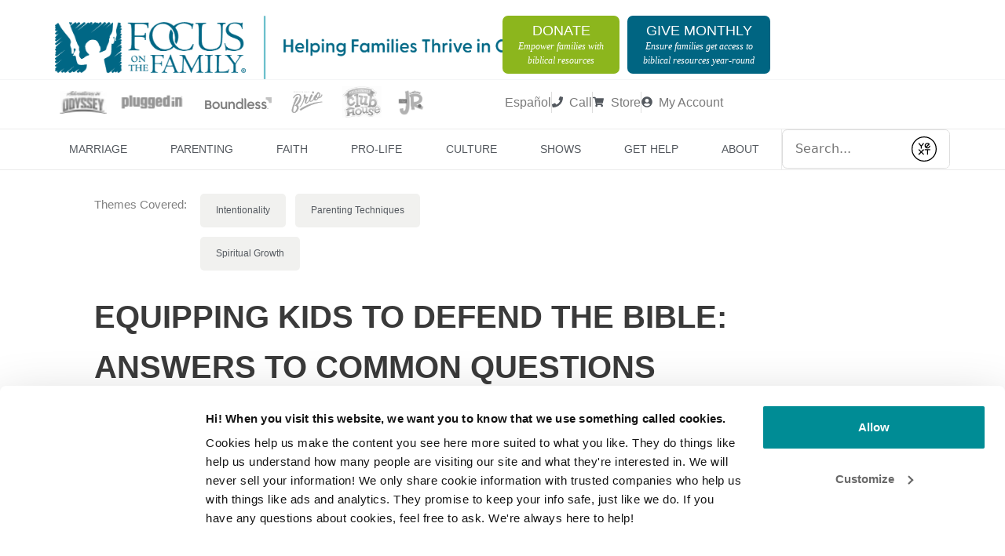

--- FILE ---
content_type: text/html; charset=UTF-8
request_url: https://www.focusonthefamily.com/parenting/equipping-kids-to-defend-the-bible-answers-to-common-questions/
body_size: 127069
content:
<!DOCTYPE html>
<html lang="en-US">
<head>
	<meta charset="UTF-8"><script type="text/javascript">(window.NREUM||(NREUM={})).init={privacy:{cookies_enabled:true},ajax:{deny_list:["bam.nr-data.net"]},feature_flags:["soft_nav"],distributed_tracing:{enabled:true}};(window.NREUM||(NREUM={})).loader_config={agentID:"718410660",accountID:"6913155",trustKey:"66686",xpid:"Ug8GUldWDRAHVVFWAAIPUFc=",licenseKey:"NRJS-07e7aa08e3f3061d597",applicationID:"710473863",browserID:"718410660"};;/*! For license information please see nr-loader-spa-1.308.0.min.js.LICENSE.txt */
(()=>{var e,t,r={384:(e,t,r)=>{"use strict";r.d(t,{NT:()=>a,US:()=>u,Zm:()=>o,bQ:()=>d,dV:()=>c,pV:()=>l});var n=r(6154),i=r(1863),s=r(1910);const a={beacon:"bam.nr-data.net",errorBeacon:"bam.nr-data.net"};function o(){return n.gm.NREUM||(n.gm.NREUM={}),void 0===n.gm.newrelic&&(n.gm.newrelic=n.gm.NREUM),n.gm.NREUM}function c(){let e=o();return e.o||(e.o={ST:n.gm.setTimeout,SI:n.gm.setImmediate||n.gm.setInterval,CT:n.gm.clearTimeout,XHR:n.gm.XMLHttpRequest,REQ:n.gm.Request,EV:n.gm.Event,PR:n.gm.Promise,MO:n.gm.MutationObserver,FETCH:n.gm.fetch,WS:n.gm.WebSocket},(0,s.i)(...Object.values(e.o))),e}function d(e,t){let r=o();r.initializedAgents??={},t.initializedAt={ms:(0,i.t)(),date:new Date},r.initializedAgents[e]=t}function u(e,t){o()[e]=t}function l(){return function(){let e=o();const t=e.info||{};e.info={beacon:a.beacon,errorBeacon:a.errorBeacon,...t}}(),function(){let e=o();const t=e.init||{};e.init={...t}}(),c(),function(){let e=o();const t=e.loader_config||{};e.loader_config={...t}}(),o()}},782:(e,t,r)=>{"use strict";r.d(t,{T:()=>n});const n=r(860).K7.pageViewTiming},860:(e,t,r)=>{"use strict";r.d(t,{$J:()=>u,K7:()=>c,P3:()=>d,XX:()=>i,Yy:()=>o,df:()=>s,qY:()=>n,v4:()=>a});const n="events",i="jserrors",s="browser/blobs",a="rum",o="browser/logs",c={ajax:"ajax",genericEvents:"generic_events",jserrors:i,logging:"logging",metrics:"metrics",pageAction:"page_action",pageViewEvent:"page_view_event",pageViewTiming:"page_view_timing",sessionReplay:"session_replay",sessionTrace:"session_trace",softNav:"soft_navigations",spa:"spa"},d={[c.pageViewEvent]:1,[c.pageViewTiming]:2,[c.metrics]:3,[c.jserrors]:4,[c.spa]:5,[c.ajax]:6,[c.sessionTrace]:7,[c.softNav]:8,[c.sessionReplay]:9,[c.logging]:10,[c.genericEvents]:11},u={[c.pageViewEvent]:a,[c.pageViewTiming]:n,[c.ajax]:n,[c.spa]:n,[c.softNav]:n,[c.metrics]:i,[c.jserrors]:i,[c.sessionTrace]:s,[c.sessionReplay]:s,[c.logging]:o,[c.genericEvents]:"ins"}},944:(e,t,r)=>{"use strict";r.d(t,{R:()=>i});var n=r(3241);function i(e,t){"function"==typeof console.debug&&(console.debug("New Relic Warning: https://github.com/newrelic/newrelic-browser-agent/blob/main/docs/warning-codes.md#".concat(e),t),(0,n.W)({agentIdentifier:null,drained:null,type:"data",name:"warn",feature:"warn",data:{code:e,secondary:t}}))}},993:(e,t,r)=>{"use strict";r.d(t,{A$:()=>s,ET:()=>a,TZ:()=>o,p_:()=>i});var n=r(860);const i={ERROR:"ERROR",WARN:"WARN",INFO:"INFO",DEBUG:"DEBUG",TRACE:"TRACE"},s={OFF:0,ERROR:1,WARN:2,INFO:3,DEBUG:4,TRACE:5},a="log",o=n.K7.logging},1541:(e,t,r)=>{"use strict";r.d(t,{U:()=>i,f:()=>n});const n={MFE:"MFE",BA:"BA"};function i(e,t){if(2!==t?.harvestEndpointVersion)return{};const r=t.agentRef.runtime.appMetadata.agents[0].entityGuid;return e?{"source.id":e.id,"source.name":e.name,"source.type":e.type,"parent.id":e.parent?.id||r,"parent.type":e.parent?.type||n.BA}:{"entity.guid":r,appId:t.agentRef.info.applicationID}}},1687:(e,t,r)=>{"use strict";r.d(t,{Ak:()=>d,Ze:()=>h,x3:()=>u});var n=r(3241),i=r(7836),s=r(3606),a=r(860),o=r(2646);const c={};function d(e,t){const r={staged:!1,priority:a.P3[t]||0};l(e),c[e].get(t)||c[e].set(t,r)}function u(e,t){e&&c[e]&&(c[e].get(t)&&c[e].delete(t),p(e,t,!1),c[e].size&&f(e))}function l(e){if(!e)throw new Error("agentIdentifier required");c[e]||(c[e]=new Map)}function h(e="",t="feature",r=!1){if(l(e),!e||!c[e].get(t)||r)return p(e,t);c[e].get(t).staged=!0,f(e)}function f(e){const t=Array.from(c[e]);t.every(([e,t])=>t.staged)&&(t.sort((e,t)=>e[1].priority-t[1].priority),t.forEach(([t])=>{c[e].delete(t),p(e,t)}))}function p(e,t,r=!0){const a=e?i.ee.get(e):i.ee,c=s.i.handlers;if(!a.aborted&&a.backlog&&c){if((0,n.W)({agentIdentifier:e,type:"lifecycle",name:"drain",feature:t}),r){const e=a.backlog[t],r=c[t];if(r){for(let t=0;e&&t<e.length;++t)g(e[t],r);Object.entries(r).forEach(([e,t])=>{Object.values(t||{}).forEach(t=>{t[0]?.on&&t[0]?.context()instanceof o.y&&t[0].on(e,t[1])})})}}a.isolatedBacklog||delete c[t],a.backlog[t]=null,a.emit("drain-"+t,[])}}function g(e,t){var r=e[1];Object.values(t[r]||{}).forEach(t=>{var r=e[0];if(t[0]===r){var n=t[1],i=e[3],s=e[2];n.apply(i,s)}})}},1738:(e,t,r)=>{"use strict";r.d(t,{U:()=>f,Y:()=>h});var n=r(3241),i=r(9908),s=r(1863),a=r(944),o=r(5701),c=r(3969),d=r(8362),u=r(860),l=r(4261);function h(e,t,r,s){const h=s||r;!h||h[e]&&h[e]!==d.d.prototype[e]||(h[e]=function(){(0,i.p)(c.xV,["API/"+e+"/called"],void 0,u.K7.metrics,r.ee),(0,n.W)({agentIdentifier:r.agentIdentifier,drained:!!o.B?.[r.agentIdentifier],type:"data",name:"api",feature:l.Pl+e,data:{}});try{return t.apply(this,arguments)}catch(e){(0,a.R)(23,e)}})}function f(e,t,r,n,a){const o=e.info;null===r?delete o.jsAttributes[t]:o.jsAttributes[t]=r,(a||null===r)&&(0,i.p)(l.Pl+n,[(0,s.t)(),t,r],void 0,"session",e.ee)}},1741:(e,t,r)=>{"use strict";r.d(t,{W:()=>s});var n=r(944),i=r(4261);class s{#e(e,...t){if(this[e]!==s.prototype[e])return this[e](...t);(0,n.R)(35,e)}addPageAction(e,t){return this.#e(i.hG,e,t)}register(e){return this.#e(i.eY,e)}recordCustomEvent(e,t){return this.#e(i.fF,e,t)}setPageViewName(e,t){return this.#e(i.Fw,e,t)}setCustomAttribute(e,t,r){return this.#e(i.cD,e,t,r)}noticeError(e,t){return this.#e(i.o5,e,t)}setUserId(e,t=!1){return this.#e(i.Dl,e,t)}setApplicationVersion(e){return this.#e(i.nb,e)}setErrorHandler(e){return this.#e(i.bt,e)}addRelease(e,t){return this.#e(i.k6,e,t)}log(e,t){return this.#e(i.$9,e,t)}start(){return this.#e(i.d3)}finished(e){return this.#e(i.BL,e)}recordReplay(){return this.#e(i.CH)}pauseReplay(){return this.#e(i.Tb)}addToTrace(e){return this.#e(i.U2,e)}setCurrentRouteName(e){return this.#e(i.PA,e)}interaction(e){return this.#e(i.dT,e)}wrapLogger(e,t,r){return this.#e(i.Wb,e,t,r)}measure(e,t){return this.#e(i.V1,e,t)}consent(e){return this.#e(i.Pv,e)}}},1863:(e,t,r)=>{"use strict";function n(){return Math.floor(performance.now())}r.d(t,{t:()=>n})},1910:(e,t,r)=>{"use strict";r.d(t,{i:()=>s});var n=r(944);const i=new Map;function s(...e){return e.every(e=>{if(i.has(e))return i.get(e);const t="function"==typeof e?e.toString():"",r=t.includes("[native code]"),s=t.includes("nrWrapper");return r||s||(0,n.R)(64,e?.name||t),i.set(e,r),r})}},2555:(e,t,r)=>{"use strict";r.d(t,{D:()=>o,f:()=>a});var n=r(384),i=r(8122);const s={beacon:n.NT.beacon,errorBeacon:n.NT.errorBeacon,licenseKey:void 0,applicationID:void 0,sa:void 0,queueTime:void 0,applicationTime:void 0,ttGuid:void 0,user:void 0,account:void 0,product:void 0,extra:void 0,jsAttributes:{},userAttributes:void 0,atts:void 0,transactionName:void 0,tNamePlain:void 0};function a(e){try{return!!e.licenseKey&&!!e.errorBeacon&&!!e.applicationID}catch(e){return!1}}const o=e=>(0,i.a)(e,s)},2614:(e,t,r)=>{"use strict";r.d(t,{BB:()=>a,H3:()=>n,g:()=>d,iL:()=>c,tS:()=>o,uh:()=>i,wk:()=>s});const n="NRBA",i="SESSION",s=144e5,a=18e5,o={STARTED:"session-started",PAUSE:"session-pause",RESET:"session-reset",RESUME:"session-resume",UPDATE:"session-update"},c={SAME_TAB:"same-tab",CROSS_TAB:"cross-tab"},d={OFF:0,FULL:1,ERROR:2}},2646:(e,t,r)=>{"use strict";r.d(t,{y:()=>n});class n{constructor(e){this.contextId=e}}},2843:(e,t,r)=>{"use strict";r.d(t,{G:()=>s,u:()=>i});var n=r(3878);function i(e,t=!1,r,i){(0,n.DD)("visibilitychange",function(){if(t)return void("hidden"===document.visibilityState&&e());e(document.visibilityState)},r,i)}function s(e,t,r){(0,n.sp)("pagehide",e,t,r)}},3241:(e,t,r)=>{"use strict";r.d(t,{W:()=>s});var n=r(6154);const i="newrelic";function s(e={}){try{n.gm.dispatchEvent(new CustomEvent(i,{detail:e}))}catch(e){}}},3304:(e,t,r)=>{"use strict";r.d(t,{A:()=>s});var n=r(7836);const i=()=>{const e=new WeakSet;return(t,r)=>{if("object"==typeof r&&null!==r){if(e.has(r))return;e.add(r)}return r}};function s(e){try{return JSON.stringify(e,i())??""}catch(e){try{n.ee.emit("internal-error",[e])}catch(e){}return""}}},3333:(e,t,r)=>{"use strict";r.d(t,{$v:()=>u,TZ:()=>n,Xh:()=>c,Zp:()=>i,kd:()=>d,mq:()=>o,nf:()=>a,qN:()=>s});const n=r(860).K7.genericEvents,i=["auxclick","click","copy","keydown","paste","scrollend"],s=["focus","blur"],a=4,o=1e3,c=2e3,d=["PageAction","UserAction","BrowserPerformance"],u={RESOURCES:"experimental.resources",REGISTER:"register"}},3434:(e,t,r)=>{"use strict";r.d(t,{Jt:()=>s,YM:()=>d});var n=r(7836),i=r(5607);const s="nr@original:".concat(i.W),a=50;var o=Object.prototype.hasOwnProperty,c=!1;function d(e,t){return e||(e=n.ee),r.inPlace=function(e,t,n,i,s){n||(n="");const a="-"===n.charAt(0);for(let o=0;o<t.length;o++){const c=t[o],d=e[c];l(d)||(e[c]=r(d,a?c+n:n,i,c,s))}},r.flag=s,r;function r(t,r,n,c,d){return l(t)?t:(r||(r=""),nrWrapper[s]=t,function(e,t,r){if(Object.defineProperty&&Object.keys)try{return Object.keys(e).forEach(function(r){Object.defineProperty(t,r,{get:function(){return e[r]},set:function(t){return e[r]=t,t}})}),t}catch(e){u([e],r)}for(var n in e)o.call(e,n)&&(t[n]=e[n])}(t,nrWrapper,e),nrWrapper);function nrWrapper(){var s,o,l,h;let f;try{o=this,s=[...arguments],l="function"==typeof n?n(s,o):n||{}}catch(t){u([t,"",[s,o,c],l],e)}i(r+"start",[s,o,c],l,d);const p=performance.now();let g;try{return h=t.apply(o,s),g=performance.now(),h}catch(e){throw g=performance.now(),i(r+"err",[s,o,e],l,d),f=e,f}finally{const e=g-p,t={start:p,end:g,duration:e,isLongTask:e>=a,methodName:c,thrownError:f};t.isLongTask&&i("long-task",[t,o],l,d),i(r+"end",[s,o,h],l,d)}}}function i(r,n,i,s){if(!c||t){var a=c;c=!0;try{e.emit(r,n,i,t,s)}catch(t){u([t,r,n,i],e)}c=a}}}function u(e,t){t||(t=n.ee);try{t.emit("internal-error",e)}catch(e){}}function l(e){return!(e&&"function"==typeof e&&e.apply&&!e[s])}},3606:(e,t,r)=>{"use strict";r.d(t,{i:()=>s});var n=r(9908);s.on=a;var i=s.handlers={};function s(e,t,r,s){a(s||n.d,i,e,t,r)}function a(e,t,r,i,s){s||(s="feature"),e||(e=n.d);var a=t[s]=t[s]||{};(a[r]=a[r]||[]).push([e,i])}},3738:(e,t,r)=>{"use strict";r.d(t,{He:()=>i,Kp:()=>o,Lc:()=>d,Rz:()=>u,TZ:()=>n,bD:()=>s,d3:()=>a,jx:()=>l,sl:()=>h,uP:()=>c});const n=r(860).K7.sessionTrace,i="bstResource",s="resource",a="-start",o="-end",c="fn"+a,d="fn"+o,u="pushState",l=1e3,h=3e4},3785:(e,t,r)=>{"use strict";r.d(t,{R:()=>c,b:()=>d});var n=r(9908),i=r(1863),s=r(860),a=r(3969),o=r(993);function c(e,t,r={},c=o.p_.INFO,d=!0,u,l=(0,i.t)()){(0,n.p)(a.xV,["API/logging/".concat(c.toLowerCase(),"/called")],void 0,s.K7.metrics,e),(0,n.p)(o.ET,[l,t,r,c,d,u],void 0,s.K7.logging,e)}function d(e){return"string"==typeof e&&Object.values(o.p_).some(t=>t===e.toUpperCase().trim())}},3878:(e,t,r)=>{"use strict";function n(e,t){return{capture:e,passive:!1,signal:t}}function i(e,t,r=!1,i){window.addEventListener(e,t,n(r,i))}function s(e,t,r=!1,i){document.addEventListener(e,t,n(r,i))}r.d(t,{DD:()=>s,jT:()=>n,sp:()=>i})},3962:(e,t,r)=>{"use strict";r.d(t,{AM:()=>a,O2:()=>l,OV:()=>s,Qu:()=>h,TZ:()=>c,ih:()=>f,pP:()=>o,t1:()=>u,tC:()=>i,wD:()=>d});var n=r(860);const i=["click","keydown","submit"],s="popstate",a="api",o="initialPageLoad",c=n.K7.softNav,d=5e3,u=500,l={INITIAL_PAGE_LOAD:"",ROUTE_CHANGE:1,UNSPECIFIED:2},h={INTERACTION:1,AJAX:2,CUSTOM_END:3,CUSTOM_TRACER:4},f={IP:"in progress",PF:"pending finish",FIN:"finished",CAN:"cancelled"}},3969:(e,t,r)=>{"use strict";r.d(t,{TZ:()=>n,XG:()=>o,rs:()=>i,xV:()=>a,z_:()=>s});const n=r(860).K7.metrics,i="sm",s="cm",a="storeSupportabilityMetrics",o="storeEventMetrics"},4234:(e,t,r)=>{"use strict";r.d(t,{W:()=>s});var n=r(7836),i=r(1687);class s{constructor(e,t){this.agentIdentifier=e,this.ee=n.ee.get(e),this.featureName=t,this.blocked=!1}deregisterDrain(){(0,i.x3)(this.agentIdentifier,this.featureName)}}},4261:(e,t,r)=>{"use strict";r.d(t,{$9:()=>u,BL:()=>c,CH:()=>p,Dl:()=>R,Fw:()=>w,PA:()=>v,Pl:()=>n,Pv:()=>A,Tb:()=>h,U2:()=>a,V1:()=>E,Wb:()=>T,bt:()=>y,cD:()=>b,d3:()=>x,dT:()=>d,eY:()=>g,fF:()=>f,hG:()=>s,hw:()=>i,k6:()=>o,nb:()=>m,o5:()=>l});const n="api-",i=n+"ixn-",s="addPageAction",a="addToTrace",o="addRelease",c="finished",d="interaction",u="log",l="noticeError",h="pauseReplay",f="recordCustomEvent",p="recordReplay",g="register",m="setApplicationVersion",v="setCurrentRouteName",b="setCustomAttribute",y="setErrorHandler",w="setPageViewName",R="setUserId",x="start",T="wrapLogger",E="measure",A="consent"},5205:(e,t,r)=>{"use strict";r.d(t,{j:()=>S});var n=r(384),i=r(1741);var s=r(2555),a=r(3333);const o=e=>{if(!e||"string"!=typeof e)return!1;try{document.createDocumentFragment().querySelector(e)}catch{return!1}return!0};var c=r(2614),d=r(944),u=r(8122);const l="[data-nr-mask]",h=e=>(0,u.a)(e,(()=>{const e={feature_flags:[],experimental:{allow_registered_children:!1,resources:!1},mask_selector:"*",block_selector:"[data-nr-block]",mask_input_options:{color:!1,date:!1,"datetime-local":!1,email:!1,month:!1,number:!1,range:!1,search:!1,tel:!1,text:!1,time:!1,url:!1,week:!1,textarea:!1,select:!1,password:!0}};return{ajax:{deny_list:void 0,block_internal:!0,enabled:!0,autoStart:!0},api:{get allow_registered_children(){return e.feature_flags.includes(a.$v.REGISTER)||e.experimental.allow_registered_children},set allow_registered_children(t){e.experimental.allow_registered_children=t},duplicate_registered_data:!1},browser_consent_mode:{enabled:!1},distributed_tracing:{enabled:void 0,exclude_newrelic_header:void 0,cors_use_newrelic_header:void 0,cors_use_tracecontext_headers:void 0,allowed_origins:void 0},get feature_flags(){return e.feature_flags},set feature_flags(t){e.feature_flags=t},generic_events:{enabled:!0,autoStart:!0},harvest:{interval:30},jserrors:{enabled:!0,autoStart:!0},logging:{enabled:!0,autoStart:!0},metrics:{enabled:!0,autoStart:!0},obfuscate:void 0,page_action:{enabled:!0},page_view_event:{enabled:!0,autoStart:!0},page_view_timing:{enabled:!0,autoStart:!0},performance:{capture_marks:!1,capture_measures:!1,capture_detail:!0,resources:{get enabled(){return e.feature_flags.includes(a.$v.RESOURCES)||e.experimental.resources},set enabled(t){e.experimental.resources=t},asset_types:[],first_party_domains:[],ignore_newrelic:!0}},privacy:{cookies_enabled:!0},proxy:{assets:void 0,beacon:void 0},session:{expiresMs:c.wk,inactiveMs:c.BB},session_replay:{autoStart:!0,enabled:!1,preload:!1,sampling_rate:10,error_sampling_rate:100,collect_fonts:!1,inline_images:!1,fix_stylesheets:!0,mask_all_inputs:!0,get mask_text_selector(){return e.mask_selector},set mask_text_selector(t){o(t)?e.mask_selector="".concat(t,",").concat(l):""===t||null===t?e.mask_selector=l:(0,d.R)(5,t)},get block_class(){return"nr-block"},get ignore_class(){return"nr-ignore"},get mask_text_class(){return"nr-mask"},get block_selector(){return e.block_selector},set block_selector(t){o(t)?e.block_selector+=",".concat(t):""!==t&&(0,d.R)(6,t)},get mask_input_options(){return e.mask_input_options},set mask_input_options(t){t&&"object"==typeof t?e.mask_input_options={...t,password:!0}:(0,d.R)(7,t)}},session_trace:{enabled:!0,autoStart:!0},soft_navigations:{enabled:!0,autoStart:!0},spa:{enabled:!0,autoStart:!0},ssl:void 0,user_actions:{enabled:!0,elementAttributes:["id","className","tagName","type"]}}})());var f=r(6154),p=r(9324);let g=0;const m={buildEnv:p.F3,distMethod:p.Xs,version:p.xv,originTime:f.WN},v={consented:!1},b={appMetadata:{},get consented(){return this.session?.state?.consent||v.consented},set consented(e){v.consented=e},customTransaction:void 0,denyList:void 0,disabled:!1,harvester:void 0,isolatedBacklog:!1,isRecording:!1,loaderType:void 0,maxBytes:3e4,obfuscator:void 0,onerror:void 0,ptid:void 0,releaseIds:{},session:void 0,timeKeeper:void 0,registeredEntities:[],jsAttributesMetadata:{bytes:0},get harvestCount(){return++g}},y=e=>{const t=(0,u.a)(e,b),r=Object.keys(m).reduce((e,t)=>(e[t]={value:m[t],writable:!1,configurable:!0,enumerable:!0},e),{});return Object.defineProperties(t,r)};var w=r(5701);const R=e=>{const t=e.startsWith("http");e+="/",r.p=t?e:"https://"+e};var x=r(7836),T=r(3241);const E={accountID:void 0,trustKey:void 0,agentID:void 0,licenseKey:void 0,applicationID:void 0,xpid:void 0},A=e=>(0,u.a)(e,E),_=new Set;function S(e,t={},r,a){let{init:o,info:c,loader_config:d,runtime:u={},exposed:l=!0}=t;if(!c){const e=(0,n.pV)();o=e.init,c=e.info,d=e.loader_config}e.init=h(o||{}),e.loader_config=A(d||{}),c.jsAttributes??={},f.bv&&(c.jsAttributes.isWorker=!0),e.info=(0,s.D)(c);const p=e.init,g=[c.beacon,c.errorBeacon];_.has(e.agentIdentifier)||(p.proxy.assets&&(R(p.proxy.assets),g.push(p.proxy.assets)),p.proxy.beacon&&g.push(p.proxy.beacon),e.beacons=[...g],function(e){const t=(0,n.pV)();Object.getOwnPropertyNames(i.W.prototype).forEach(r=>{const n=i.W.prototype[r];if("function"!=typeof n||"constructor"===n)return;let s=t[r];e[r]&&!1!==e.exposed&&"micro-agent"!==e.runtime?.loaderType&&(t[r]=(...t)=>{const n=e[r](...t);return s?s(...t):n})})}(e),(0,n.US)("activatedFeatures",w.B)),u.denyList=[...p.ajax.deny_list||[],...p.ajax.block_internal?g:[]],u.ptid=e.agentIdentifier,u.loaderType=r,e.runtime=y(u),_.has(e.agentIdentifier)||(e.ee=x.ee.get(e.agentIdentifier),e.exposed=l,(0,T.W)({agentIdentifier:e.agentIdentifier,drained:!!w.B?.[e.agentIdentifier],type:"lifecycle",name:"initialize",feature:void 0,data:e.config})),_.add(e.agentIdentifier)}},5270:(e,t,r)=>{"use strict";r.d(t,{Aw:()=>a,SR:()=>s,rF:()=>o});var n=r(384),i=r(7767);function s(e){return!!(0,n.dV)().o.MO&&(0,i.V)(e)&&!0===e?.session_trace.enabled}function a(e){return!0===e?.session_replay.preload&&s(e)}function o(e,t){try{if("string"==typeof t?.type){if("password"===t.type.toLowerCase())return"*".repeat(e?.length||0);if(void 0!==t?.dataset?.nrUnmask||t?.classList?.contains("nr-unmask"))return e}}catch(e){}return"string"==typeof e?e.replace(/[\S]/g,"*"):"*".repeat(e?.length||0)}},5289:(e,t,r)=>{"use strict";r.d(t,{GG:()=>a,Qr:()=>c,sB:()=>o});var n=r(3878),i=r(6389);function s(){return"undefined"==typeof document||"complete"===document.readyState}function a(e,t){if(s())return e();const r=(0,i.J)(e),a=setInterval(()=>{s()&&(clearInterval(a),r())},500);(0,n.sp)("load",r,t)}function o(e){if(s())return e();(0,n.DD)("DOMContentLoaded",e)}function c(e){if(s())return e();(0,n.sp)("popstate",e)}},5607:(e,t,r)=>{"use strict";r.d(t,{W:()=>n});const n=(0,r(9566).bz)()},5701:(e,t,r)=>{"use strict";r.d(t,{B:()=>s,t:()=>a});var n=r(3241);const i=new Set,s={};function a(e,t){const r=t.agentIdentifier;s[r]??={},e&&"object"==typeof e&&(i.has(r)||(t.ee.emit("rumresp",[e]),s[r]=e,i.add(r),(0,n.W)({agentIdentifier:r,loaded:!0,drained:!0,type:"lifecycle",name:"load",feature:void 0,data:e})))}},6154:(e,t,r)=>{"use strict";r.d(t,{OF:()=>d,RI:()=>i,WN:()=>h,bv:()=>s,eN:()=>f,gm:()=>a,lR:()=>l,m:()=>c,mw:()=>o,sb:()=>u});var n=r(1863);const i="undefined"!=typeof window&&!!window.document,s="undefined"!=typeof WorkerGlobalScope&&("undefined"!=typeof self&&self instanceof WorkerGlobalScope&&self.navigator instanceof WorkerNavigator||"undefined"!=typeof globalThis&&globalThis instanceof WorkerGlobalScope&&globalThis.navigator instanceof WorkerNavigator),a=i?window:"undefined"!=typeof WorkerGlobalScope&&("undefined"!=typeof self&&self instanceof WorkerGlobalScope&&self||"undefined"!=typeof globalThis&&globalThis instanceof WorkerGlobalScope&&globalThis),o=Boolean("hidden"===a?.document?.visibilityState),c=""+a?.location,d=/iPad|iPhone|iPod/.test(a.navigator?.userAgent),u=d&&"undefined"==typeof SharedWorker,l=(()=>{const e=a.navigator?.userAgent?.match(/Firefox[/\s](\d+\.\d+)/);return Array.isArray(e)&&e.length>=2?+e[1]:0})(),h=Date.now()-(0,n.t)(),f=()=>"undefined"!=typeof PerformanceNavigationTiming&&a?.performance?.getEntriesByType("navigation")?.[0]?.responseStart},6344:(e,t,r)=>{"use strict";r.d(t,{BB:()=>u,Qb:()=>l,TZ:()=>i,Ug:()=>a,Vh:()=>s,_s:()=>o,bc:()=>d,yP:()=>c});var n=r(2614);const i=r(860).K7.sessionReplay,s="errorDuringReplay",a=.12,o={DomContentLoaded:0,Load:1,FullSnapshot:2,IncrementalSnapshot:3,Meta:4,Custom:5},c={[n.g.ERROR]:15e3,[n.g.FULL]:3e5,[n.g.OFF]:0},d={RESET:{message:"Session was reset",sm:"Reset"},IMPORT:{message:"Recorder failed to import",sm:"Import"},TOO_MANY:{message:"429: Too Many Requests",sm:"Too-Many"},TOO_BIG:{message:"Payload was too large",sm:"Too-Big"},CROSS_TAB:{message:"Session Entity was set to OFF on another tab",sm:"Cross-Tab"},ENTITLEMENTS:{message:"Session Replay is not allowed and will not be started",sm:"Entitlement"}},u=5e3,l={API:"api",RESUME:"resume",SWITCH_TO_FULL:"switchToFull",INITIALIZE:"initialize",PRELOAD:"preload"}},6389:(e,t,r)=>{"use strict";function n(e,t=500,r={}){const n=r?.leading||!1;let i;return(...r)=>{n&&void 0===i&&(e.apply(this,r),i=setTimeout(()=>{i=clearTimeout(i)},t)),n||(clearTimeout(i),i=setTimeout(()=>{e.apply(this,r)},t))}}function i(e){let t=!1;return(...r)=>{t||(t=!0,e.apply(this,r))}}r.d(t,{J:()=>i,s:()=>n})},6630:(e,t,r)=>{"use strict";r.d(t,{T:()=>n});const n=r(860).K7.pageViewEvent},6774:(e,t,r)=>{"use strict";r.d(t,{T:()=>n});const n=r(860).K7.jserrors},7295:(e,t,r)=>{"use strict";r.d(t,{Xv:()=>a,gX:()=>i,iW:()=>s});var n=[];function i(e){if(!e||s(e))return!1;if(0===n.length)return!0;if("*"===n[0].hostname)return!1;for(var t=0;t<n.length;t++){var r=n[t];if(r.hostname.test(e.hostname)&&r.pathname.test(e.pathname))return!1}return!0}function s(e){return void 0===e.hostname}function a(e){if(n=[],e&&e.length)for(var t=0;t<e.length;t++){let r=e[t];if(!r)continue;if("*"===r)return void(n=[{hostname:"*"}]);0===r.indexOf("http://")?r=r.substring(7):0===r.indexOf("https://")&&(r=r.substring(8));const i=r.indexOf("/");let s,a;i>0?(s=r.substring(0,i),a=r.substring(i)):(s=r,a="*");let[c]=s.split(":");n.push({hostname:o(c),pathname:o(a,!0)})}}function o(e,t=!1){const r=e.replace(/[.+?^${}()|[\]\\]/g,e=>"\\"+e).replace(/\*/g,".*?");return new RegExp((t?"^":"")+r+"$")}},7485:(e,t,r)=>{"use strict";r.d(t,{D:()=>i});var n=r(6154);function i(e){if(0===(e||"").indexOf("data:"))return{protocol:"data"};try{const t=new URL(e,location.href),r={port:t.port,hostname:t.hostname,pathname:t.pathname,search:t.search,protocol:t.protocol.slice(0,t.protocol.indexOf(":")),sameOrigin:t.protocol===n.gm?.location?.protocol&&t.host===n.gm?.location?.host};return r.port&&""!==r.port||("http:"===t.protocol&&(r.port="80"),"https:"===t.protocol&&(r.port="443")),r.pathname&&""!==r.pathname?r.pathname.startsWith("/")||(r.pathname="/".concat(r.pathname)):r.pathname="/",r}catch(e){return{}}}},7699:(e,t,r)=>{"use strict";r.d(t,{It:()=>s,KC:()=>o,No:()=>i,qh:()=>a});var n=r(860);const i=16e3,s=1e6,a="SESSION_ERROR",o={[n.K7.logging]:!0,[n.K7.genericEvents]:!1,[n.K7.jserrors]:!1,[n.K7.ajax]:!1}},7767:(e,t,r)=>{"use strict";r.d(t,{V:()=>i});var n=r(6154);const i=e=>n.RI&&!0===e?.privacy.cookies_enabled},7836:(e,t,r)=>{"use strict";r.d(t,{P:()=>o,ee:()=>c});var n=r(384),i=r(8990),s=r(2646),a=r(5607);const o="nr@context:".concat(a.W),c=function e(t,r){var n={},a={},u={},l=!1;try{l=16===r.length&&d.initializedAgents?.[r]?.runtime.isolatedBacklog}catch(e){}var h={on:p,addEventListener:p,removeEventListener:function(e,t){var r=n[e];if(!r)return;for(var i=0;i<r.length;i++)r[i]===t&&r.splice(i,1)},emit:function(e,r,n,i,s){!1!==s&&(s=!0);if(c.aborted&&!i)return;t&&s&&t.emit(e,r,n);var o=f(n);g(e).forEach(e=>{e.apply(o,r)});var d=v()[a[e]];d&&d.push([h,e,r,o]);return o},get:m,listeners:g,context:f,buffer:function(e,t){const r=v();if(t=t||"feature",h.aborted)return;Object.entries(e||{}).forEach(([e,n])=>{a[n]=t,t in r||(r[t]=[])})},abort:function(){h._aborted=!0,Object.keys(h.backlog).forEach(e=>{delete h.backlog[e]})},isBuffering:function(e){return!!v()[a[e]]},debugId:r,backlog:l?{}:t&&"object"==typeof t.backlog?t.backlog:{},isolatedBacklog:l};return Object.defineProperty(h,"aborted",{get:()=>{let e=h._aborted||!1;return e||(t&&(e=t.aborted),e)}}),h;function f(e){return e&&e instanceof s.y?e:e?(0,i.I)(e,o,()=>new s.y(o)):new s.y(o)}function p(e,t){n[e]=g(e).concat(t)}function g(e){return n[e]||[]}function m(t){return u[t]=u[t]||e(h,t)}function v(){return h.backlog}}(void 0,"globalEE"),d=(0,n.Zm)();d.ee||(d.ee=c)},8122:(e,t,r)=>{"use strict";r.d(t,{a:()=>i});var n=r(944);function i(e,t){try{if(!e||"object"!=typeof e)return(0,n.R)(3);if(!t||"object"!=typeof t)return(0,n.R)(4);const r=Object.create(Object.getPrototypeOf(t),Object.getOwnPropertyDescriptors(t)),s=0===Object.keys(r).length?e:r;for(let a in s)if(void 0!==e[a])try{if(null===e[a]){r[a]=null;continue}Array.isArray(e[a])&&Array.isArray(t[a])?r[a]=Array.from(new Set([...e[a],...t[a]])):"object"==typeof e[a]&&"object"==typeof t[a]?r[a]=i(e[a],t[a]):r[a]=e[a]}catch(e){r[a]||(0,n.R)(1,e)}return r}catch(e){(0,n.R)(2,e)}}},8139:(e,t,r)=>{"use strict";r.d(t,{u:()=>h});var n=r(7836),i=r(3434),s=r(8990),a=r(6154);const o={},c=a.gm.XMLHttpRequest,d="addEventListener",u="removeEventListener",l="nr@wrapped:".concat(n.P);function h(e){var t=function(e){return(e||n.ee).get("events")}(e);if(o[t.debugId]++)return t;o[t.debugId]=1;var r=(0,i.YM)(t,!0);function h(e){r.inPlace(e,[d,u],"-",p)}function p(e,t){return e[1]}return"getPrototypeOf"in Object&&(a.RI&&f(document,h),c&&f(c.prototype,h),f(a.gm,h)),t.on(d+"-start",function(e,t){var n=e[1];if(null!==n&&("function"==typeof n||"object"==typeof n)&&"newrelic"!==e[0]){var i=(0,s.I)(n,l,function(){var e={object:function(){if("function"!=typeof n.handleEvent)return;return n.handleEvent.apply(n,arguments)},function:n}[typeof n];return e?r(e,"fn-",null,e.name||"anonymous"):n});this.wrapped=e[1]=i}}),t.on(u+"-start",function(e){e[1]=this.wrapped||e[1]}),t}function f(e,t,...r){let n=e;for(;"object"==typeof n&&!Object.prototype.hasOwnProperty.call(n,d);)n=Object.getPrototypeOf(n);n&&t(n,...r)}},8362:(e,t,r)=>{"use strict";r.d(t,{d:()=>s});var n=r(9566),i=r(1741);class s extends i.W{agentIdentifier=(0,n.LA)(16)}},8374:(e,t,r)=>{r.nc=(()=>{try{return document?.currentScript?.nonce}catch(e){}return""})()},8990:(e,t,r)=>{"use strict";r.d(t,{I:()=>i});var n=Object.prototype.hasOwnProperty;function i(e,t,r){if(n.call(e,t))return e[t];var i=r();if(Object.defineProperty&&Object.keys)try{return Object.defineProperty(e,t,{value:i,writable:!0,enumerable:!1}),i}catch(e){}return e[t]=i,i}},9119:(e,t,r)=>{"use strict";r.d(t,{L:()=>s});var n=/([^?#]*)[^#]*(#[^?]*|$).*/,i=/([^?#]*)().*/;function s(e,t){return e?e.replace(t?n:i,"$1$2"):e}},9300:(e,t,r)=>{"use strict";r.d(t,{T:()=>n});const n=r(860).K7.ajax},9324:(e,t,r)=>{"use strict";r.d(t,{AJ:()=>a,F3:()=>i,Xs:()=>s,Yq:()=>o,xv:()=>n});const n="1.308.0",i="PROD",s="CDN",a="@newrelic/rrweb",o="1.0.1"},9566:(e,t,r)=>{"use strict";r.d(t,{LA:()=>o,ZF:()=>c,bz:()=>a,el:()=>d});var n=r(6154);const i="xxxxxxxx-xxxx-4xxx-yxxx-xxxxxxxxxxxx";function s(e,t){return e?15&e[t]:16*Math.random()|0}function a(){const e=n.gm?.crypto||n.gm?.msCrypto;let t,r=0;return e&&e.getRandomValues&&(t=e.getRandomValues(new Uint8Array(30))),i.split("").map(e=>"x"===e?s(t,r++).toString(16):"y"===e?(3&s()|8).toString(16):e).join("")}function o(e){const t=n.gm?.crypto||n.gm?.msCrypto;let r,i=0;t&&t.getRandomValues&&(r=t.getRandomValues(new Uint8Array(e)));const a=[];for(var o=0;o<e;o++)a.push(s(r,i++).toString(16));return a.join("")}function c(){return o(16)}function d(){return o(32)}},9908:(e,t,r)=>{"use strict";r.d(t,{d:()=>n,p:()=>i});var n=r(7836).ee.get("handle");function i(e,t,r,i,s){s?(s.buffer([e],i),s.emit(e,t,r)):(n.buffer([e],i),n.emit(e,t,r))}}},n={};function i(e){var t=n[e];if(void 0!==t)return t.exports;var s=n[e]={exports:{}};return r[e](s,s.exports,i),s.exports}i.m=r,i.d=(e,t)=>{for(var r in t)i.o(t,r)&&!i.o(e,r)&&Object.defineProperty(e,r,{enumerable:!0,get:t[r]})},i.f={},i.e=e=>Promise.all(Object.keys(i.f).reduce((t,r)=>(i.f[r](e,t),t),[])),i.u=e=>({212:"nr-spa-compressor",249:"nr-spa-recorder",478:"nr-spa"}[e]+"-1.308.0.min.js"),i.o=(e,t)=>Object.prototype.hasOwnProperty.call(e,t),e={},t="NRBA-1.308.0.PROD:",i.l=(r,n,s,a)=>{if(e[r])e[r].push(n);else{var o,c;if(void 0!==s)for(var d=document.getElementsByTagName("script"),u=0;u<d.length;u++){var l=d[u];if(l.getAttribute("src")==r||l.getAttribute("data-webpack")==t+s){o=l;break}}if(!o){c=!0;var h={478:"sha512-RSfSVnmHk59T/uIPbdSE0LPeqcEdF4/+XhfJdBuccH5rYMOEZDhFdtnh6X6nJk7hGpzHd9Ujhsy7lZEz/ORYCQ==",249:"sha512-ehJXhmntm85NSqW4MkhfQqmeKFulra3klDyY0OPDUE+sQ3GokHlPh1pmAzuNy//3j4ac6lzIbmXLvGQBMYmrkg==",212:"sha512-B9h4CR46ndKRgMBcK+j67uSR2RCnJfGefU+A7FrgR/k42ovXy5x/MAVFiSvFxuVeEk/pNLgvYGMp1cBSK/G6Fg=="};(o=document.createElement("script")).charset="utf-8",i.nc&&o.setAttribute("nonce",i.nc),o.setAttribute("data-webpack",t+s),o.src=r,0!==o.src.indexOf(window.location.origin+"/")&&(o.crossOrigin="anonymous"),h[a]&&(o.integrity=h[a])}e[r]=[n];var f=(t,n)=>{o.onerror=o.onload=null,clearTimeout(p);var i=e[r];if(delete e[r],o.parentNode&&o.parentNode.removeChild(o),i&&i.forEach(e=>e(n)),t)return t(n)},p=setTimeout(f.bind(null,void 0,{type:"timeout",target:o}),12e4);o.onerror=f.bind(null,o.onerror),o.onload=f.bind(null,o.onload),c&&document.head.appendChild(o)}},i.r=e=>{"undefined"!=typeof Symbol&&Symbol.toStringTag&&Object.defineProperty(e,Symbol.toStringTag,{value:"Module"}),Object.defineProperty(e,"__esModule",{value:!0})},i.p="https://js-agent.newrelic.com/",(()=>{var e={38:0,788:0};i.f.j=(t,r)=>{var n=i.o(e,t)?e[t]:void 0;if(0!==n)if(n)r.push(n[2]);else{var s=new Promise((r,i)=>n=e[t]=[r,i]);r.push(n[2]=s);var a=i.p+i.u(t),o=new Error;i.l(a,r=>{if(i.o(e,t)&&(0!==(n=e[t])&&(e[t]=void 0),n)){var s=r&&("load"===r.type?"missing":r.type),a=r&&r.target&&r.target.src;o.message="Loading chunk "+t+" failed: ("+s+": "+a+")",o.name="ChunkLoadError",o.type=s,o.request=a,n[1](o)}},"chunk-"+t,t)}};var t=(t,r)=>{var n,s,[a,o,c]=r,d=0;if(a.some(t=>0!==e[t])){for(n in o)i.o(o,n)&&(i.m[n]=o[n]);if(c)c(i)}for(t&&t(r);d<a.length;d++)s=a[d],i.o(e,s)&&e[s]&&e[s][0](),e[s]=0},r=self["webpackChunk:NRBA-1.308.0.PROD"]=self["webpackChunk:NRBA-1.308.0.PROD"]||[];r.forEach(t.bind(null,0)),r.push=t.bind(null,r.push.bind(r))})(),(()=>{"use strict";i(8374);var e=i(8362),t=i(860);const r=Object.values(t.K7);var n=i(5205);var s=i(9908),a=i(1863),o=i(4261),c=i(1738);var d=i(1687),u=i(4234),l=i(5289),h=i(6154),f=i(944),p=i(5270),g=i(7767),m=i(6389),v=i(7699);class b extends u.W{constructor(e,t){super(e.agentIdentifier,t),this.agentRef=e,this.abortHandler=void 0,this.featAggregate=void 0,this.loadedSuccessfully=void 0,this.onAggregateImported=new Promise(e=>{this.loadedSuccessfully=e}),this.deferred=Promise.resolve(),!1===e.init[this.featureName].autoStart?this.deferred=new Promise((t,r)=>{this.ee.on("manual-start-all",(0,m.J)(()=>{(0,d.Ak)(e.agentIdentifier,this.featureName),t()}))}):(0,d.Ak)(e.agentIdentifier,t)}importAggregator(e,t,r={}){if(this.featAggregate)return;const n=async()=>{let n;await this.deferred;try{if((0,g.V)(e.init)){const{setupAgentSession:t}=await i.e(478).then(i.bind(i,8766));n=t(e)}}catch(e){(0,f.R)(20,e),this.ee.emit("internal-error",[e]),(0,s.p)(v.qh,[e],void 0,this.featureName,this.ee)}try{if(!this.#t(this.featureName,n,e.init))return(0,d.Ze)(this.agentIdentifier,this.featureName),void this.loadedSuccessfully(!1);const{Aggregate:i}=await t();this.featAggregate=new i(e,r),e.runtime.harvester.initializedAggregates.push(this.featAggregate),this.loadedSuccessfully(!0)}catch(e){(0,f.R)(34,e),this.abortHandler?.(),(0,d.Ze)(this.agentIdentifier,this.featureName,!0),this.loadedSuccessfully(!1),this.ee&&this.ee.abort()}};h.RI?(0,l.GG)(()=>n(),!0):n()}#t(e,r,n){if(this.blocked)return!1;switch(e){case t.K7.sessionReplay:return(0,p.SR)(n)&&!!r;case t.K7.sessionTrace:return!!r;default:return!0}}}var y=i(6630),w=i(2614),R=i(3241);class x extends b{static featureName=y.T;constructor(e){var t;super(e,y.T),this.setupInspectionEvents(e.agentIdentifier),t=e,(0,c.Y)(o.Fw,function(e,r){"string"==typeof e&&("/"!==e.charAt(0)&&(e="/"+e),t.runtime.customTransaction=(r||"http://custom.transaction")+e,(0,s.p)(o.Pl+o.Fw,[(0,a.t)()],void 0,void 0,t.ee))},t),this.importAggregator(e,()=>i.e(478).then(i.bind(i,2467)))}setupInspectionEvents(e){const t=(t,r)=>{t&&(0,R.W)({agentIdentifier:e,timeStamp:t.timeStamp,loaded:"complete"===t.target.readyState,type:"window",name:r,data:t.target.location+""})};(0,l.sB)(e=>{t(e,"DOMContentLoaded")}),(0,l.GG)(e=>{t(e,"load")}),(0,l.Qr)(e=>{t(e,"navigate")}),this.ee.on(w.tS.UPDATE,(t,r)=>{(0,R.W)({agentIdentifier:e,type:"lifecycle",name:"session",data:r})})}}var T=i(384);class E extends e.d{constructor(e){var t;(super(),h.gm)?(this.features={},(0,T.bQ)(this.agentIdentifier,this),this.desiredFeatures=new Set(e.features||[]),this.desiredFeatures.add(x),(0,n.j)(this,e,e.loaderType||"agent"),t=this,(0,c.Y)(o.cD,function(e,r,n=!1){if("string"==typeof e){if(["string","number","boolean"].includes(typeof r)||null===r)return(0,c.U)(t,e,r,o.cD,n);(0,f.R)(40,typeof r)}else(0,f.R)(39,typeof e)},t),function(e){(0,c.Y)(o.Dl,function(t,r=!1){if("string"!=typeof t&&null!==t)return void(0,f.R)(41,typeof t);const n=e.info.jsAttributes["enduser.id"];r&&null!=n&&n!==t?(0,s.p)(o.Pl+"setUserIdAndResetSession",[t],void 0,"session",e.ee):(0,c.U)(e,"enduser.id",t,o.Dl,!0)},e)}(this),function(e){(0,c.Y)(o.nb,function(t){if("string"==typeof t||null===t)return(0,c.U)(e,"application.version",t,o.nb,!1);(0,f.R)(42,typeof t)},e)}(this),function(e){(0,c.Y)(o.d3,function(){e.ee.emit("manual-start-all")},e)}(this),function(e){(0,c.Y)(o.Pv,function(t=!0){if("boolean"==typeof t){if((0,s.p)(o.Pl+o.Pv,[t],void 0,"session",e.ee),e.runtime.consented=t,t){const t=e.features.page_view_event;t.onAggregateImported.then(e=>{const r=t.featAggregate;e&&!r.sentRum&&r.sendRum()})}}else(0,f.R)(65,typeof t)},e)}(this),this.run()):(0,f.R)(21)}get config(){return{info:this.info,init:this.init,loader_config:this.loader_config,runtime:this.runtime}}get api(){return this}run(){try{const e=function(e){const t={};return r.forEach(r=>{t[r]=!!e[r]?.enabled}),t}(this.init),n=[...this.desiredFeatures];n.sort((e,r)=>t.P3[e.featureName]-t.P3[r.featureName]),n.forEach(r=>{if(!e[r.featureName]&&r.featureName!==t.K7.pageViewEvent)return;if(r.featureName===t.K7.spa)return void(0,f.R)(67);const n=function(e){switch(e){case t.K7.ajax:return[t.K7.jserrors];case t.K7.sessionTrace:return[t.K7.ajax,t.K7.pageViewEvent];case t.K7.sessionReplay:return[t.K7.sessionTrace];case t.K7.pageViewTiming:return[t.K7.pageViewEvent];default:return[]}}(r.featureName).filter(e=>!(e in this.features));n.length>0&&(0,f.R)(36,{targetFeature:r.featureName,missingDependencies:n}),this.features[r.featureName]=new r(this)})}catch(e){(0,f.R)(22,e);for(const e in this.features)this.features[e].abortHandler?.();const t=(0,T.Zm)();delete t.initializedAgents[this.agentIdentifier]?.features,delete this.sharedAggregator;return t.ee.get(this.agentIdentifier).abort(),!1}}}var A=i(2843),_=i(782);class S extends b{static featureName=_.T;constructor(e){super(e,_.T),h.RI&&((0,A.u)(()=>(0,s.p)("docHidden",[(0,a.t)()],void 0,_.T,this.ee),!0),(0,A.G)(()=>(0,s.p)("winPagehide",[(0,a.t)()],void 0,_.T,this.ee)),this.importAggregator(e,()=>i.e(478).then(i.bind(i,9917))))}}var O=i(3969);class I extends b{static featureName=O.TZ;constructor(e){super(e,O.TZ),h.RI&&document.addEventListener("securitypolicyviolation",e=>{(0,s.p)(O.xV,["Generic/CSPViolation/Detected"],void 0,this.featureName,this.ee)}),this.importAggregator(e,()=>i.e(478).then(i.bind(i,6555)))}}var N=i(6774),P=i(3878),k=i(3304);class D{constructor(e,t,r,n,i){this.name="UncaughtError",this.message="string"==typeof e?e:(0,k.A)(e),this.sourceURL=t,this.line=r,this.column=n,this.__newrelic=i}}function C(e){return M(e)?e:new D(void 0!==e?.message?e.message:e,e?.filename||e?.sourceURL,e?.lineno||e?.line,e?.colno||e?.col,e?.__newrelic,e?.cause)}function j(e){const t="Unhandled Promise Rejection: ";if(!e?.reason)return;if(M(e.reason)){try{e.reason.message.startsWith(t)||(e.reason.message=t+e.reason.message)}catch(e){}return C(e.reason)}const r=C(e.reason);return(r.message||"").startsWith(t)||(r.message=t+r.message),r}function L(e){if(e.error instanceof SyntaxError&&!/:\d+$/.test(e.error.stack?.trim())){const t=new D(e.message,e.filename,e.lineno,e.colno,e.error.__newrelic,e.cause);return t.name=SyntaxError.name,t}return M(e.error)?e.error:C(e)}function M(e){return e instanceof Error&&!!e.stack}function H(e,r,n,i,o=(0,a.t)()){"string"==typeof e&&(e=new Error(e)),(0,s.p)("err",[e,o,!1,r,n.runtime.isRecording,void 0,i],void 0,t.K7.jserrors,n.ee),(0,s.p)("uaErr",[],void 0,t.K7.genericEvents,n.ee)}var B=i(1541),K=i(993),W=i(3785);function U(e,{customAttributes:t={},level:r=K.p_.INFO}={},n,i,s=(0,a.t)()){(0,W.R)(n.ee,e,t,r,!1,i,s)}function F(e,r,n,i,c=(0,a.t)()){(0,s.p)(o.Pl+o.hG,[c,e,r,i],void 0,t.K7.genericEvents,n.ee)}function V(e,r,n,i,c=(0,a.t)()){const{start:d,end:u,customAttributes:l}=r||{},h={customAttributes:l||{}};if("object"!=typeof h.customAttributes||"string"!=typeof e||0===e.length)return void(0,f.R)(57);const p=(e,t)=>null==e?t:"number"==typeof e?e:e instanceof PerformanceMark?e.startTime:Number.NaN;if(h.start=p(d,0),h.end=p(u,c),Number.isNaN(h.start)||Number.isNaN(h.end))(0,f.R)(57);else{if(h.duration=h.end-h.start,!(h.duration<0))return(0,s.p)(o.Pl+o.V1,[h,e,i],void 0,t.K7.genericEvents,n.ee),h;(0,f.R)(58)}}function G(e,r={},n,i,c=(0,a.t)()){(0,s.p)(o.Pl+o.fF,[c,e,r,i],void 0,t.K7.genericEvents,n.ee)}function z(e){(0,c.Y)(o.eY,function(t){return Y(e,t)},e)}function Y(e,r,n){(0,f.R)(54,"newrelic.register"),r||={},r.type=B.f.MFE,r.licenseKey||=e.info.licenseKey,r.blocked=!1,r.parent=n||{},Array.isArray(r.tags)||(r.tags=[]);const i={};r.tags.forEach(e=>{"name"!==e&&"id"!==e&&(i["source.".concat(e)]=!0)}),r.isolated??=!0;let o=()=>{};const c=e.runtime.registeredEntities;if(!r.isolated){const e=c.find(({metadata:{target:{id:e}}})=>e===r.id&&!r.isolated);if(e)return e}const d=e=>{r.blocked=!0,o=e};function u(e){return"string"==typeof e&&!!e.trim()&&e.trim().length<501||"number"==typeof e}e.init.api.allow_registered_children||d((0,m.J)(()=>(0,f.R)(55))),u(r.id)&&u(r.name)||d((0,m.J)(()=>(0,f.R)(48,r)));const l={addPageAction:(t,n={})=>g(F,[t,{...i,...n},e],r),deregister:()=>{d((0,m.J)(()=>(0,f.R)(68)))},log:(t,n={})=>g(U,[t,{...n,customAttributes:{...i,...n.customAttributes||{}}},e],r),measure:(t,n={})=>g(V,[t,{...n,customAttributes:{...i,...n.customAttributes||{}}},e],r),noticeError:(t,n={})=>g(H,[t,{...i,...n},e],r),register:(t={})=>g(Y,[e,t],l.metadata.target),recordCustomEvent:(t,n={})=>g(G,[t,{...i,...n},e],r),setApplicationVersion:e=>p("application.version",e),setCustomAttribute:(e,t)=>p(e,t),setUserId:e=>p("enduser.id",e),metadata:{customAttributes:i,target:r}},h=()=>(r.blocked&&o(),r.blocked);h()||c.push(l);const p=(e,t)=>{h()||(i[e]=t)},g=(r,n,i)=>{if(h())return;const o=(0,a.t)();(0,s.p)(O.xV,["API/register/".concat(r.name,"/called")],void 0,t.K7.metrics,e.ee);try{if(e.init.api.duplicate_registered_data&&"register"!==r.name){let e=n;if(n[1]instanceof Object){const t={"child.id":i.id,"child.type":i.type};e="customAttributes"in n[1]?[n[0],{...n[1],customAttributes:{...n[1].customAttributes,...t}},...n.slice(2)]:[n[0],{...n[1],...t},...n.slice(2)]}r(...e,void 0,o)}return r(...n,i,o)}catch(e){(0,f.R)(50,e)}};return l}class Z extends b{static featureName=N.T;constructor(e){var t;super(e,N.T),t=e,(0,c.Y)(o.o5,(e,r)=>H(e,r,t),t),function(e){(0,c.Y)(o.bt,function(t){e.runtime.onerror=t},e)}(e),function(e){let t=0;(0,c.Y)(o.k6,function(e,r){++t>10||(this.runtime.releaseIds[e.slice(-200)]=(""+r).slice(-200))},e)}(e),z(e);try{this.removeOnAbort=new AbortController}catch(e){}this.ee.on("internal-error",(t,r)=>{this.abortHandler&&(0,s.p)("ierr",[C(t),(0,a.t)(),!0,{},e.runtime.isRecording,r],void 0,this.featureName,this.ee)}),h.gm.addEventListener("unhandledrejection",t=>{this.abortHandler&&(0,s.p)("err",[j(t),(0,a.t)(),!1,{unhandledPromiseRejection:1},e.runtime.isRecording],void 0,this.featureName,this.ee)},(0,P.jT)(!1,this.removeOnAbort?.signal)),h.gm.addEventListener("error",t=>{this.abortHandler&&(0,s.p)("err",[L(t),(0,a.t)(),!1,{},e.runtime.isRecording],void 0,this.featureName,this.ee)},(0,P.jT)(!1,this.removeOnAbort?.signal)),this.abortHandler=this.#r,this.importAggregator(e,()=>i.e(478).then(i.bind(i,2176)))}#r(){this.removeOnAbort?.abort(),this.abortHandler=void 0}}var q=i(8990);let X=1;function J(e){const t=typeof e;return!e||"object"!==t&&"function"!==t?-1:e===h.gm?0:(0,q.I)(e,"nr@id",function(){return X++})}function Q(e){if("string"==typeof e&&e.length)return e.length;if("object"==typeof e){if("undefined"!=typeof ArrayBuffer&&e instanceof ArrayBuffer&&e.byteLength)return e.byteLength;if("undefined"!=typeof Blob&&e instanceof Blob&&e.size)return e.size;if(!("undefined"!=typeof FormData&&e instanceof FormData))try{return(0,k.A)(e).length}catch(e){return}}}var ee=i(8139),te=i(7836),re=i(3434);const ne={},ie=["open","send"];function se(e){var t=e||te.ee;const r=function(e){return(e||te.ee).get("xhr")}(t);if(void 0===h.gm.XMLHttpRequest)return r;if(ne[r.debugId]++)return r;ne[r.debugId]=1,(0,ee.u)(t);var n=(0,re.YM)(r),i=h.gm.XMLHttpRequest,s=h.gm.MutationObserver,a=h.gm.Promise,o=h.gm.setInterval,c="readystatechange",d=["onload","onerror","onabort","onloadstart","onloadend","onprogress","ontimeout"],u=[],l=h.gm.XMLHttpRequest=function(e){const t=new i(e),s=r.context(t);try{r.emit("new-xhr",[t],s),t.addEventListener(c,(a=s,function(){var e=this;e.readyState>3&&!a.resolved&&(a.resolved=!0,r.emit("xhr-resolved",[],e)),n.inPlace(e,d,"fn-",y)}),(0,P.jT)(!1))}catch(e){(0,f.R)(15,e);try{r.emit("internal-error",[e])}catch(e){}}var a;return t};function p(e,t){n.inPlace(t,["onreadystatechange"],"fn-",y)}if(function(e,t){for(var r in e)t[r]=e[r]}(i,l),l.prototype=i.prototype,n.inPlace(l.prototype,ie,"-xhr-",y),r.on("send-xhr-start",function(e,t){p(e,t),function(e){u.push(e),s&&(g?g.then(b):o?o(b):(m=-m,v.data=m))}(t)}),r.on("open-xhr-start",p),s){var g=a&&a.resolve();if(!o&&!a){var m=1,v=document.createTextNode(m);new s(b).observe(v,{characterData:!0})}}else t.on("fn-end",function(e){e[0]&&e[0].type===c||b()});function b(){for(var e=0;e<u.length;e++)p(0,u[e]);u.length&&(u=[])}function y(e,t){return t}return r}var ae="fetch-",oe=ae+"body-",ce=["arrayBuffer","blob","json","text","formData"],de=h.gm.Request,ue=h.gm.Response,le="prototype";const he={};function fe(e){const t=function(e){return(e||te.ee).get("fetch")}(e);if(!(de&&ue&&h.gm.fetch))return t;if(he[t.debugId]++)return t;function r(e,r,n){var i=e[r];"function"==typeof i&&(e[r]=function(){var e,r=[...arguments],s={};t.emit(n+"before-start",[r],s),s[te.P]&&s[te.P].dt&&(e=s[te.P].dt);var a=i.apply(this,r);return t.emit(n+"start",[r,e],a),a.then(function(e){return t.emit(n+"end",[null,e],a),e},function(e){throw t.emit(n+"end",[e],a),e})})}return he[t.debugId]=1,ce.forEach(e=>{r(de[le],e,oe),r(ue[le],e,oe)}),r(h.gm,"fetch",ae),t.on(ae+"end",function(e,r){var n=this;if(r){var i=r.headers.get("content-length");null!==i&&(n.rxSize=i),t.emit(ae+"done",[null,r],n)}else t.emit(ae+"done",[e],n)}),t}var pe=i(7485),ge=i(9566);class me{constructor(e){this.agentRef=e}generateTracePayload(e){const t=this.agentRef.loader_config;if(!this.shouldGenerateTrace(e)||!t)return null;var r=(t.accountID||"").toString()||null,n=(t.agentID||"").toString()||null,i=(t.trustKey||"").toString()||null;if(!r||!n)return null;var s=(0,ge.ZF)(),a=(0,ge.el)(),o=Date.now(),c={spanId:s,traceId:a,timestamp:o};return(e.sameOrigin||this.isAllowedOrigin(e)&&this.useTraceContextHeadersForCors())&&(c.traceContextParentHeader=this.generateTraceContextParentHeader(s,a),c.traceContextStateHeader=this.generateTraceContextStateHeader(s,o,r,n,i)),(e.sameOrigin&&!this.excludeNewrelicHeader()||!e.sameOrigin&&this.isAllowedOrigin(e)&&this.useNewrelicHeaderForCors())&&(c.newrelicHeader=this.generateTraceHeader(s,a,o,r,n,i)),c}generateTraceContextParentHeader(e,t){return"00-"+t+"-"+e+"-01"}generateTraceContextStateHeader(e,t,r,n,i){return i+"@nr=0-1-"+r+"-"+n+"-"+e+"----"+t}generateTraceHeader(e,t,r,n,i,s){if(!("function"==typeof h.gm?.btoa))return null;var a={v:[0,1],d:{ty:"Browser",ac:n,ap:i,id:e,tr:t,ti:r}};return s&&n!==s&&(a.d.tk=s),btoa((0,k.A)(a))}shouldGenerateTrace(e){return this.agentRef.init?.distributed_tracing?.enabled&&this.isAllowedOrigin(e)}isAllowedOrigin(e){var t=!1;const r=this.agentRef.init?.distributed_tracing;if(e.sameOrigin)t=!0;else if(r?.allowed_origins instanceof Array)for(var n=0;n<r.allowed_origins.length;n++){var i=(0,pe.D)(r.allowed_origins[n]);if(e.hostname===i.hostname&&e.protocol===i.protocol&&e.port===i.port){t=!0;break}}return t}excludeNewrelicHeader(){var e=this.agentRef.init?.distributed_tracing;return!!e&&!!e.exclude_newrelic_header}useNewrelicHeaderForCors(){var e=this.agentRef.init?.distributed_tracing;return!!e&&!1!==e.cors_use_newrelic_header}useTraceContextHeadersForCors(){var e=this.agentRef.init?.distributed_tracing;return!!e&&!!e.cors_use_tracecontext_headers}}var ve=i(9300),be=i(7295);function ye(e){return"string"==typeof e?e:e instanceof(0,T.dV)().o.REQ?e.url:h.gm?.URL&&e instanceof URL?e.href:void 0}var we=["load","error","abort","timeout"],Re=we.length,xe=(0,T.dV)().o.REQ,Te=(0,T.dV)().o.XHR;const Ee="X-NewRelic-App-Data";class Ae extends b{static featureName=ve.T;constructor(e){super(e,ve.T),this.dt=new me(e),this.handler=(e,t,r,n)=>(0,s.p)(e,t,r,n,this.ee);try{const e={xmlhttprequest:"xhr",fetch:"fetch",beacon:"beacon"};h.gm?.performance?.getEntriesByType("resource").forEach(r=>{if(r.initiatorType in e&&0!==r.responseStatus){const n={status:r.responseStatus},i={rxSize:r.transferSize,duration:Math.floor(r.duration),cbTime:0};_e(n,r.name),this.handler("xhr",[n,i,r.startTime,r.responseEnd,e[r.initiatorType]],void 0,t.K7.ajax)}})}catch(e){}fe(this.ee),se(this.ee),function(e,r,n,i){function o(e){var t=this;t.totalCbs=0,t.called=0,t.cbTime=0,t.end=T,t.ended=!1,t.xhrGuids={},t.lastSize=null,t.loadCaptureCalled=!1,t.params=this.params||{},t.metrics=this.metrics||{},t.latestLongtaskEnd=0,e.addEventListener("load",function(r){E(t,e)},(0,P.jT)(!1)),h.lR||e.addEventListener("progress",function(e){t.lastSize=e.loaded},(0,P.jT)(!1))}function c(e){this.params={method:e[0]},_e(this,e[1]),this.metrics={}}function d(t,r){e.loader_config.xpid&&this.sameOrigin&&r.setRequestHeader("X-NewRelic-ID",e.loader_config.xpid);var n=i.generateTracePayload(this.parsedOrigin);if(n){var s=!1;n.newrelicHeader&&(r.setRequestHeader("newrelic",n.newrelicHeader),s=!0),n.traceContextParentHeader&&(r.setRequestHeader("traceparent",n.traceContextParentHeader),n.traceContextStateHeader&&r.setRequestHeader("tracestate",n.traceContextStateHeader),s=!0),s&&(this.dt=n)}}function u(e,t){var n=this.metrics,i=e[0],s=this;if(n&&i){var o=Q(i);o&&(n.txSize=o)}this.startTime=(0,a.t)(),this.body=i,this.listener=function(e){try{"abort"!==e.type||s.loadCaptureCalled||(s.params.aborted=!0),("load"!==e.type||s.called===s.totalCbs&&(s.onloadCalled||"function"!=typeof t.onload)&&"function"==typeof s.end)&&s.end(t)}catch(e){try{r.emit("internal-error",[e])}catch(e){}}};for(var c=0;c<Re;c++)t.addEventListener(we[c],this.listener,(0,P.jT)(!1))}function l(e,t,r){this.cbTime+=e,t?this.onloadCalled=!0:this.called+=1,this.called!==this.totalCbs||!this.onloadCalled&&"function"==typeof r.onload||"function"!=typeof this.end||this.end(r)}function f(e,t){var r=""+J(e)+!!t;this.xhrGuids&&!this.xhrGuids[r]&&(this.xhrGuids[r]=!0,this.totalCbs+=1)}function p(e,t){var r=""+J(e)+!!t;this.xhrGuids&&this.xhrGuids[r]&&(delete this.xhrGuids[r],this.totalCbs-=1)}function g(){this.endTime=(0,a.t)()}function m(e,t){t instanceof Te&&"load"===e[0]&&r.emit("xhr-load-added",[e[1],e[2]],t)}function v(e,t){t instanceof Te&&"load"===e[0]&&r.emit("xhr-load-removed",[e[1],e[2]],t)}function b(e,t,r){t instanceof Te&&("onload"===r&&(this.onload=!0),("load"===(e[0]&&e[0].type)||this.onload)&&(this.xhrCbStart=(0,a.t)()))}function y(e,t){this.xhrCbStart&&r.emit("xhr-cb-time",[(0,a.t)()-this.xhrCbStart,this.onload,t],t)}function w(e){var t,r=e[1]||{};if("string"==typeof e[0]?0===(t=e[0]).length&&h.RI&&(t=""+h.gm.location.href):e[0]&&e[0].url?t=e[0].url:h.gm?.URL&&e[0]&&e[0]instanceof URL?t=e[0].href:"function"==typeof e[0].toString&&(t=e[0].toString()),"string"==typeof t&&0!==t.length){t&&(this.parsedOrigin=(0,pe.D)(t),this.sameOrigin=this.parsedOrigin.sameOrigin);var n=i.generateTracePayload(this.parsedOrigin);if(n&&(n.newrelicHeader||n.traceContextParentHeader))if(e[0]&&e[0].headers)o(e[0].headers,n)&&(this.dt=n);else{var s={};for(var a in r)s[a]=r[a];s.headers=new Headers(r.headers||{}),o(s.headers,n)&&(this.dt=n),e.length>1?e[1]=s:e.push(s)}}function o(e,t){var r=!1;return t.newrelicHeader&&(e.set("newrelic",t.newrelicHeader),r=!0),t.traceContextParentHeader&&(e.set("traceparent",t.traceContextParentHeader),t.traceContextStateHeader&&e.set("tracestate",t.traceContextStateHeader),r=!0),r}}function R(e,t){this.params={},this.metrics={},this.startTime=(0,a.t)(),this.dt=t,e.length>=1&&(this.target=e[0]),e.length>=2&&(this.opts=e[1]);var r=this.opts||{},n=this.target;_e(this,ye(n));var i=(""+(n&&n instanceof xe&&n.method||r.method||"GET")).toUpperCase();this.params.method=i,this.body=r.body,this.txSize=Q(r.body)||0}function x(e,r){if(this.endTime=(0,a.t)(),this.params||(this.params={}),(0,be.iW)(this.params))return;let i;this.params.status=r?r.status:0,"string"==typeof this.rxSize&&this.rxSize.length>0&&(i=+this.rxSize);const s={txSize:this.txSize,rxSize:i,duration:(0,a.t)()-this.startTime};n("xhr",[this.params,s,this.startTime,this.endTime,"fetch"],this,t.K7.ajax)}function T(e){const r=this.params,i=this.metrics;if(!this.ended){this.ended=!0;for(let t=0;t<Re;t++)e.removeEventListener(we[t],this.listener,!1);r.aborted||(0,be.iW)(r)||(i.duration=(0,a.t)()-this.startTime,this.loadCaptureCalled||4!==e.readyState?null==r.status&&(r.status=0):E(this,e),i.cbTime=this.cbTime,n("xhr",[r,i,this.startTime,this.endTime,"xhr"],this,t.K7.ajax))}}function E(e,n){e.params.status=n.status;var i=function(e,t){var r=e.responseType;return"json"===r&&null!==t?t:"arraybuffer"===r||"blob"===r||"json"===r?Q(e.response):"text"===r||""===r||void 0===r?Q(e.responseText):void 0}(n,e.lastSize);if(i&&(e.metrics.rxSize=i),e.sameOrigin&&n.getAllResponseHeaders().indexOf(Ee)>=0){var a=n.getResponseHeader(Ee);a&&((0,s.p)(O.rs,["Ajax/CrossApplicationTracing/Header/Seen"],void 0,t.K7.metrics,r),e.params.cat=a.split(", ").pop())}e.loadCaptureCalled=!0}r.on("new-xhr",o),r.on("open-xhr-start",c),r.on("open-xhr-end",d),r.on("send-xhr-start",u),r.on("xhr-cb-time",l),r.on("xhr-load-added",f),r.on("xhr-load-removed",p),r.on("xhr-resolved",g),r.on("addEventListener-end",m),r.on("removeEventListener-end",v),r.on("fn-end",y),r.on("fetch-before-start",w),r.on("fetch-start",R),r.on("fn-start",b),r.on("fetch-done",x)}(e,this.ee,this.handler,this.dt),this.importAggregator(e,()=>i.e(478).then(i.bind(i,3845)))}}function _e(e,t){var r=(0,pe.D)(t),n=e.params||e;n.hostname=r.hostname,n.port=r.port,n.protocol=r.protocol,n.host=r.hostname+":"+r.port,n.pathname=r.pathname,e.parsedOrigin=r,e.sameOrigin=r.sameOrigin}const Se={},Oe=["pushState","replaceState"];function Ie(e){const t=function(e){return(e||te.ee).get("history")}(e);return!h.RI||Se[t.debugId]++||(Se[t.debugId]=1,(0,re.YM)(t).inPlace(window.history,Oe,"-")),t}var Ne=i(3738);function Pe(e){(0,c.Y)(o.BL,function(r=Date.now()){const n=r-h.WN;n<0&&(0,f.R)(62,r),(0,s.p)(O.XG,[o.BL,{time:n}],void 0,t.K7.metrics,e.ee),e.addToTrace({name:o.BL,start:r,origin:"nr"}),(0,s.p)(o.Pl+o.hG,[n,o.BL],void 0,t.K7.genericEvents,e.ee)},e)}const{He:ke,bD:De,d3:Ce,Kp:je,TZ:Le,Lc:Me,uP:He,Rz:Be}=Ne;class Ke extends b{static featureName=Le;constructor(e){var r;super(e,Le),r=e,(0,c.Y)(o.U2,function(e){if(!(e&&"object"==typeof e&&e.name&&e.start))return;const n={n:e.name,s:e.start-h.WN,e:(e.end||e.start)-h.WN,o:e.origin||"",t:"api"};n.s<0||n.e<0||n.e<n.s?(0,f.R)(61,{start:n.s,end:n.e}):(0,s.p)("bstApi",[n],void 0,t.K7.sessionTrace,r.ee)},r),Pe(e);if(!(0,g.V)(e.init))return void this.deregisterDrain();const n=this.ee;let d;Ie(n),this.eventsEE=(0,ee.u)(n),this.eventsEE.on(He,function(e,t){this.bstStart=(0,a.t)()}),this.eventsEE.on(Me,function(e,r){(0,s.p)("bst",[e[0],r,this.bstStart,(0,a.t)()],void 0,t.K7.sessionTrace,n)}),n.on(Be+Ce,function(e){this.time=(0,a.t)(),this.startPath=location.pathname+location.hash}),n.on(Be+je,function(e){(0,s.p)("bstHist",[location.pathname+location.hash,this.startPath,this.time],void 0,t.K7.sessionTrace,n)});try{d=new PerformanceObserver(e=>{const r=e.getEntries();(0,s.p)(ke,[r],void 0,t.K7.sessionTrace,n)}),d.observe({type:De,buffered:!0})}catch(e){}this.importAggregator(e,()=>i.e(478).then(i.bind(i,6974)),{resourceObserver:d})}}var We=i(6344);class Ue extends b{static featureName=We.TZ;#n;recorder;constructor(e){var r;let n;super(e,We.TZ),r=e,(0,c.Y)(o.CH,function(){(0,s.p)(o.CH,[],void 0,t.K7.sessionReplay,r.ee)},r),function(e){(0,c.Y)(o.Tb,function(){(0,s.p)(o.Tb,[],void 0,t.K7.sessionReplay,e.ee)},e)}(e);try{n=JSON.parse(localStorage.getItem("".concat(w.H3,"_").concat(w.uh)))}catch(e){}(0,p.SR)(e.init)&&this.ee.on(o.CH,()=>this.#i()),this.#s(n)&&this.importRecorder().then(e=>{e.startRecording(We.Qb.PRELOAD,n?.sessionReplayMode)}),this.importAggregator(this.agentRef,()=>i.e(478).then(i.bind(i,6167)),this),this.ee.on("err",e=>{this.blocked||this.agentRef.runtime.isRecording&&(this.errorNoticed=!0,(0,s.p)(We.Vh,[e],void 0,this.featureName,this.ee))})}#s(e){return e&&(e.sessionReplayMode===w.g.FULL||e.sessionReplayMode===w.g.ERROR)||(0,p.Aw)(this.agentRef.init)}importRecorder(){return this.recorder?Promise.resolve(this.recorder):(this.#n??=Promise.all([i.e(478),i.e(249)]).then(i.bind(i,4866)).then(({Recorder:e})=>(this.recorder=new e(this),this.recorder)).catch(e=>{throw this.ee.emit("internal-error",[e]),this.blocked=!0,e}),this.#n)}#i(){this.blocked||(this.featAggregate?this.featAggregate.mode!==w.g.FULL&&this.featAggregate.initializeRecording(w.g.FULL,!0,We.Qb.API):this.importRecorder().then(()=>{this.recorder.startRecording(We.Qb.API,w.g.FULL)}))}}var Fe=i(3962);class Ve extends b{static featureName=Fe.TZ;constructor(e){if(super(e,Fe.TZ),function(e){const r=e.ee.get("tracer");function n(){}(0,c.Y)(o.dT,function(e){return(new n).get("object"==typeof e?e:{})},e);const i=n.prototype={createTracer:function(n,i){var o={},c=this,d="function"==typeof i;return(0,s.p)(O.xV,["API/createTracer/called"],void 0,t.K7.metrics,e.ee),function(){if(r.emit((d?"":"no-")+"fn-start",[(0,a.t)(),c,d],o),d)try{return i.apply(this,arguments)}catch(e){const t="string"==typeof e?new Error(e):e;throw r.emit("fn-err",[arguments,this,t],o),t}finally{r.emit("fn-end",[(0,a.t)()],o)}}}};["actionText","setName","setAttribute","save","ignore","onEnd","getContext","end","get"].forEach(r=>{c.Y.apply(this,[r,function(){return(0,s.p)(o.hw+r,[performance.now(),...arguments],this,t.K7.softNav,e.ee),this},e,i])}),(0,c.Y)(o.PA,function(){(0,s.p)(o.hw+"routeName",[performance.now(),...arguments],void 0,t.K7.softNav,e.ee)},e)}(e),!h.RI||!(0,T.dV)().o.MO)return;const r=Ie(this.ee);try{this.removeOnAbort=new AbortController}catch(e){}Fe.tC.forEach(e=>{(0,P.sp)(e,e=>{l(e)},!0,this.removeOnAbort?.signal)});const n=()=>(0,s.p)("newURL",[(0,a.t)(),""+window.location],void 0,this.featureName,this.ee);r.on("pushState-end",n),r.on("replaceState-end",n),(0,P.sp)(Fe.OV,e=>{l(e),(0,s.p)("newURL",[e.timeStamp,""+window.location],void 0,this.featureName,this.ee)},!0,this.removeOnAbort?.signal);let d=!1;const u=new((0,T.dV)().o.MO)((e,t)=>{d||(d=!0,requestAnimationFrame(()=>{(0,s.p)("newDom",[(0,a.t)()],void 0,this.featureName,this.ee),d=!1}))}),l=(0,m.s)(e=>{"loading"!==document.readyState&&((0,s.p)("newUIEvent",[e],void 0,this.featureName,this.ee),u.observe(document.body,{attributes:!0,childList:!0,subtree:!0,characterData:!0}))},100,{leading:!0});this.abortHandler=function(){this.removeOnAbort?.abort(),u.disconnect(),this.abortHandler=void 0},this.importAggregator(e,()=>i.e(478).then(i.bind(i,4393)),{domObserver:u})}}var Ge=i(3333),ze=i(9119);const Ye={},Ze=new Set;function qe(e){return"string"==typeof e?{type:"string",size:(new TextEncoder).encode(e).length}:e instanceof ArrayBuffer?{type:"ArrayBuffer",size:e.byteLength}:e instanceof Blob?{type:"Blob",size:e.size}:e instanceof DataView?{type:"DataView",size:e.byteLength}:ArrayBuffer.isView(e)?{type:"TypedArray",size:e.byteLength}:{type:"unknown",size:0}}class Xe{constructor(e,t){this.timestamp=(0,a.t)(),this.currentUrl=(0,ze.L)(window.location.href),this.socketId=(0,ge.LA)(8),this.requestedUrl=(0,ze.L)(e),this.requestedProtocols=Array.isArray(t)?t.join(","):t||"",this.openedAt=void 0,this.protocol=void 0,this.extensions=void 0,this.binaryType=void 0,this.messageOrigin=void 0,this.messageCount=0,this.messageBytes=0,this.messageBytesMin=0,this.messageBytesMax=0,this.messageTypes=void 0,this.sendCount=0,this.sendBytes=0,this.sendBytesMin=0,this.sendBytesMax=0,this.sendTypes=void 0,this.closedAt=void 0,this.closeCode=void 0,this.closeReason="unknown",this.closeWasClean=void 0,this.connectedDuration=0,this.hasErrors=void 0}}class $e extends b{static featureName=Ge.TZ;constructor(e){super(e,Ge.TZ);const r=e.init.feature_flags.includes("websockets"),n=[e.init.page_action.enabled,e.init.performance.capture_marks,e.init.performance.capture_measures,e.init.performance.resources.enabled,e.init.user_actions.enabled,r];var d;let u,l;if(d=e,(0,c.Y)(o.hG,(e,t)=>F(e,t,d),d),function(e){(0,c.Y)(o.fF,(t,r)=>G(t,r,e),e)}(e),Pe(e),z(e),function(e){(0,c.Y)(o.V1,(t,r)=>V(t,r,e),e)}(e),r&&(l=function(e){if(!(0,T.dV)().o.WS)return e;const t=e.get("websockets");if(Ye[t.debugId]++)return t;Ye[t.debugId]=1,(0,A.G)(()=>{const e=(0,a.t)();Ze.forEach(r=>{r.nrData.closedAt=e,r.nrData.closeCode=1001,r.nrData.closeReason="Page navigating away",r.nrData.closeWasClean=!1,r.nrData.openedAt&&(r.nrData.connectedDuration=e-r.nrData.openedAt),t.emit("ws",[r.nrData],r)})});class r extends WebSocket{static name="WebSocket";static toString(){return"function WebSocket() { [native code] }"}toString(){return"[object WebSocket]"}get[Symbol.toStringTag](){return r.name}#a(e){(e.__newrelic??={}).socketId=this.nrData.socketId,this.nrData.hasErrors??=!0}constructor(...e){super(...e),this.nrData=new Xe(e[0],e[1]),this.addEventListener("open",()=>{this.nrData.openedAt=(0,a.t)(),["protocol","extensions","binaryType"].forEach(e=>{this.nrData[e]=this[e]}),Ze.add(this)}),this.addEventListener("message",e=>{const{type:t,size:r}=qe(e.data);this.nrData.messageOrigin??=(0,ze.L)(e.origin),this.nrData.messageCount++,this.nrData.messageBytes+=r,this.nrData.messageBytesMin=Math.min(this.nrData.messageBytesMin||1/0,r),this.nrData.messageBytesMax=Math.max(this.nrData.messageBytesMax,r),(this.nrData.messageTypes??"").includes(t)||(this.nrData.messageTypes=this.nrData.messageTypes?"".concat(this.nrData.messageTypes,",").concat(t):t)}),this.addEventListener("close",e=>{this.nrData.closedAt=(0,a.t)(),this.nrData.closeCode=e.code,e.reason&&(this.nrData.closeReason=e.reason),this.nrData.closeWasClean=e.wasClean,this.nrData.connectedDuration=this.nrData.closedAt-this.nrData.openedAt,Ze.delete(this),t.emit("ws",[this.nrData],this)})}addEventListener(e,t,...r){const n=this,i="function"==typeof t?function(...e){try{return t.apply(this,e)}catch(e){throw n.#a(e),e}}:t?.handleEvent?{handleEvent:function(...e){try{return t.handleEvent.apply(t,e)}catch(e){throw n.#a(e),e}}}:t;return super.addEventListener(e,i,...r)}send(e){if(this.readyState===WebSocket.OPEN){const{type:t,size:r}=qe(e);this.nrData.sendCount++,this.nrData.sendBytes+=r,this.nrData.sendBytesMin=Math.min(this.nrData.sendBytesMin||1/0,r),this.nrData.sendBytesMax=Math.max(this.nrData.sendBytesMax,r),(this.nrData.sendTypes??"").includes(t)||(this.nrData.sendTypes=this.nrData.sendTypes?"".concat(this.nrData.sendTypes,",").concat(t):t)}try{return super.send(e)}catch(e){throw this.#a(e),e}}close(...e){try{super.close(...e)}catch(e){throw this.#a(e),e}}}return h.gm.WebSocket=r,t}(this.ee)),h.RI){if(fe(this.ee),se(this.ee),u=Ie(this.ee),e.init.user_actions.enabled){function f(t){const r=(0,pe.D)(t);return e.beacons.includes(r.hostname+":"+r.port)}function p(){u.emit("navChange")}Ge.Zp.forEach(e=>(0,P.sp)(e,e=>(0,s.p)("ua",[e],void 0,this.featureName,this.ee),!0)),Ge.qN.forEach(e=>{const t=(0,m.s)(e=>{(0,s.p)("ua",[e],void 0,this.featureName,this.ee)},500,{leading:!0});(0,P.sp)(e,t)}),h.gm.addEventListener("error",()=>{(0,s.p)("uaErr",[],void 0,t.K7.genericEvents,this.ee)},(0,P.jT)(!1,this.removeOnAbort?.signal)),this.ee.on("open-xhr-start",(e,r)=>{f(e[1])||r.addEventListener("readystatechange",()=>{2===r.readyState&&(0,s.p)("uaXhr",[],void 0,t.K7.genericEvents,this.ee)})}),this.ee.on("fetch-start",e=>{e.length>=1&&!f(ye(e[0]))&&(0,s.p)("uaXhr",[],void 0,t.K7.genericEvents,this.ee)}),u.on("pushState-end",p),u.on("replaceState-end",p),window.addEventListener("hashchange",p,(0,P.jT)(!0,this.removeOnAbort?.signal)),window.addEventListener("popstate",p,(0,P.jT)(!0,this.removeOnAbort?.signal))}if(e.init.performance.resources.enabled&&h.gm.PerformanceObserver?.supportedEntryTypes.includes("resource")){new PerformanceObserver(e=>{e.getEntries().forEach(e=>{(0,s.p)("browserPerformance.resource",[e],void 0,this.featureName,this.ee)})}).observe({type:"resource",buffered:!0})}}r&&l.on("ws",e=>{(0,s.p)("ws-complete",[e],void 0,this.featureName,this.ee)});try{this.removeOnAbort=new AbortController}catch(g){}this.abortHandler=()=>{this.removeOnAbort?.abort(),this.abortHandler=void 0},n.some(e=>e)?this.importAggregator(e,()=>i.e(478).then(i.bind(i,8019))):this.deregisterDrain()}}var Je=i(2646);const Qe=new Map;function et(e,t,r,n,i=!0){if("object"!=typeof t||!t||"string"!=typeof r||!r||"function"!=typeof t[r])return(0,f.R)(29);const s=function(e){return(e||te.ee).get("logger")}(e),a=(0,re.YM)(s),o=new Je.y(te.P);o.level=n.level,o.customAttributes=n.customAttributes,o.autoCaptured=i;const c=t[r]?.[re.Jt]||t[r];return Qe.set(c,o),a.inPlace(t,[r],"wrap-logger-",()=>Qe.get(c)),s}var tt=i(1910);class rt extends b{static featureName=K.TZ;constructor(e){var t;super(e,K.TZ),t=e,(0,c.Y)(o.$9,(e,r)=>U(e,r,t),t),function(e){(0,c.Y)(o.Wb,(t,r,{customAttributes:n={},level:i=K.p_.INFO}={})=>{et(e.ee,t,r,{customAttributes:n,level:i},!1)},e)}(e),z(e);const r=this.ee;["log","error","warn","info","debug","trace"].forEach(e=>{(0,tt.i)(h.gm.console[e]),et(r,h.gm.console,e,{level:"log"===e?"info":e})}),this.ee.on("wrap-logger-end",function([e]){const{level:t,customAttributes:n,autoCaptured:i}=this;(0,W.R)(r,e,n,t,i)}),this.importAggregator(e,()=>i.e(478).then(i.bind(i,5288)))}}new E({features:[Ae,x,S,Ke,Ue,I,Z,$e,rt,Ve],loaderType:"spa"})})()})();</script>
	<meta name="viewport" content="width=device-width, initial-scale=1.0, viewport-fit=cover" />		<meta name='robots' content='index, follow, max-image-preview:large, max-snippet:-1, max-video-preview:-1' />
<link rel='preconnect' href='https://a2.adform.net' >
<link rel='preconnect' href='https://epiphany.masterworks.digital' >
<link rel='preconnect' href='https://s2.adform.net' >

<link rel='preconnect' href='https://js-tag.zemanta.com' >
<link rel='preconnect' href='https://js.adsrvr.org' >
<link rel='preconnect' href='https://www.googletagmanager.com/' >
<link rel='preconnect' href='https://dev.visualwebsiteoptimizer.com/' >

<link rel='dns-prefetch' href='//epiphany.masterworks'>
<link rel='dns-prefetch' href='//dev.visualwebsiteoptimizer.com'>
<link rel='dns-prefetch' href='//cdn.rudderlabs.com'>
<link rel='dns-prefetch' href='//www.googletagmanager.com'>
<link rel='dns-prefetch' href='//connect.facebook.net'>
<link rel='dns-prefetch' href='//s2.adform.net'>
<link rel='dns-prefetch' href='//js.adsrvr.org'>
<link rel='dns-prefetch' href='//p1.zemanta'>
<link rel='dns-prefetch' href='//a2.adform.net'>
<link rel='dns-prefetch' href='//epiphany.masterworks.digital'>

<link rel='dns-prefetch' href='//fotf.tfaforms.net/'>

	<!-- This site is optimized with the Yoast SEO Premium plugin v26.8 (Yoast SEO v26.8) - https://yoast.com/product/yoast-seo-premium-wordpress/ -->
	<title>Bibles in School: Equip Your Kids Q&amp;A - Focus on the Family</title><link rel="preload" href="https://www.focusonthefamily.com//wp-content/uploads/2024/04/FOTFtag_head_lock.png" as="image" fetchpriority="high"><link rel="preload" href="https://www.focusonthefamily.com//wp-content/uploads/2024/04/Focus-on-the-Family-Logo.png" as="image" fetchpriority="high"><link rel="preload" href="https://www.focusonthefamily.com/wp-content/uploads/2024/04/Focus-on-the-Family-Logo.png" as="image" imagesrcset="https://www.focusonthefamily.com/wp-content/uploads/2024/04/Focus-on-the-Family-Logo.png 542w, https://www.focusonthefamily.com/wp-content/uploads/2024/04/Focus-on-the-Family-Logo-300x150.png 300w" imagesizes="(max-width: 542px) 100vw, 542px" fetchpriority="high"><link rel="preload" href="https://www.focusonthefamily.com/wp-content/uploads/2024/04/FOTFtag_head_lock-1536x197.png" as="image" imagesrcset="https://www.focusonthefamily.com/wp-content/uploads/2024/04/FOTFtag_head_lock-1536x197.png 1536w, https://www.focusonthefamily.com/wp-content/uploads/2024/04/FOTFtag_head_lock-300x39.png 300w, https://www.focusonthefamily.com/wp-content/uploads/2024/04/FOTFtag_head_lock-1024x132.png 1024w, https://www.focusonthefamily.com/wp-content/uploads/2024/04/FOTFtag_head_lock-768x99.png 768w, https://www.focusonthefamily.com/wp-content/uploads/2024/04/FOTFtag_head_lock.png 1954w" imagesizes="(max-width: 1536px) 100vw, 1536px" fetchpriority="high"><style id="perfmatters-used-css">@media screen{:root{--blue:#007bff;--indigo:#6610f2;--purple:#6f42c1;--pink:#e83e8c;--red:#dc3545;--orange:#fd7e14;--yellow:#ffc107;--green:#28a745;--teal:#20c997;--cyan:#17a2b8;--white:#fff;--gray:#6c757d;--gray-dark:#343a40;--primary:#007bff;--secondary:#6c757d;--success:#28a745;--info:#17a2b8;--warning:#ffc107;--danger:#dc3545;--light:#f8f9fa;--dark:#343a40;--breakpoint-xs:0;--breakpoint-sm:576px;--breakpoint-md:768px;--breakpoint-lg:992px;--breakpoint-xl:1200px;--font-family-sans-serif:-apple-system,BlinkMacSystemFont,"Segoe UI",Roboto,"Helvetica Neue",Arial,"Noto Sans",sans-serif,"Apple Color Emoji","Segoe UI Emoji","Segoe UI Symbol","Noto Color Emoji";--font-family-monospace:SFMono-Regular,Menlo,Monaco,Consolas,"Liberation Mono","Courier New",monospace;}*,::after,::before{box-sizing:border-box;}html{font-family:sans-serif;line-height:1.15;-webkit-text-size-adjust:100%;-webkit-tap-highlight-color:transparent;}article,aside,figcaption,figure,footer,header,hgroup,main,nav,section{display:block;}body{margin:0;font-family:-apple-system,BlinkMacSystemFont,"Segoe UI",Roboto,"Helvetica Neue",Arial,"Noto Sans",sans-serif,"Apple Color Emoji","Segoe UI Emoji","Segoe UI Symbol","Noto Color Emoji";font-size:1rem;font-weight:400;line-height:1.5;color:#212529;text-align:left;background-color:#fff;}[tabindex="-1"]:focus:not(:focus-visible){outline:0 !important;}h1,h2,h3,h4,h5,h6{margin-top:0;margin-bottom:.5rem;}p{margin-top:0;margin-bottom:1rem;}dl,ol,ul{margin-top:0;margin-bottom:1rem;}ol ol,ol ul,ul ol,ul ul{margin-bottom:0;}b,strong{font-weight:bolder;}sub,sup{position:relative;font-size:75%;line-height:0;vertical-align:baseline;}sup{top:-.5em;}a{color:#007bff;text-decoration:none;background-color:transparent;}a:hover{color:#0056b3;text-decoration:underline;}a:not([href]):not([class]){color:inherit;text-decoration:none;}a:not([href]):not([class]):hover{color:inherit;text-decoration:none;}figure{margin:0 0 1rem;}img{vertical-align:middle;border-style:none;}svg{overflow:hidden;vertical-align:middle;}label{display:inline-block;margin-bottom:.5rem;}button,input,optgroup,select,textarea{margin:0;font-family:inherit;font-size:inherit;line-height:inherit;}button,input{overflow:visible;}[role=button]{cursor:pointer;}[type=button],[type=reset],[type=submit],button{-webkit-appearance:button;}[type=button]:not(:disabled),[type=reset]:not(:disabled),[type=submit]:not(:disabled),button:not(:disabled){cursor:pointer;}[type=button]::-moz-focus-inner,[type=reset]::-moz-focus-inner,[type=submit]::-moz-focus-inner,button::-moz-focus-inner{padding:0;border-style:none;}input[type=checkbox],input[type=radio]{box-sizing:border-box;padding:0;}[type=number]::-webkit-inner-spin-button,[type=number]::-webkit-outer-spin-button{height:auto;}[type=search]{outline-offset:-2px;-webkit-appearance:none;}[type=search]::-webkit-search-decoration{-webkit-appearance:none;}::-webkit-file-upload-button{font:inherit;-webkit-appearance:button;}[hidden]{display:none !important;}.h1,.h2,.h3,.h4,.h5,.h6,h1,h2,h3,h4,h5,h6{margin-bottom:.5rem;font-weight:500;line-height:1.2;}.h1,h1{font-size:2.5rem;}.h2,h2{font-size:2rem;}.h3,h3{font-size:1.75rem;}@-webkit-keyframes progress-bar-stripes{from{background-position:1rem 0;}to{background-position:0 0;}}@keyframes progress-bar-stripes{from{background-position:1rem 0;}to{background-position:0 0;}}@-webkit-keyframes spinner-border{to{-webkit-transform:rotate(360deg);transform:rotate(360deg);}}@keyframes spinner-border{to{-webkit-transform:rotate(360deg);transform:rotate(360deg);}}@-webkit-keyframes spinner-grow{0%{-webkit-transform:scale(0);transform:scale(0);}50%{opacity:1;-webkit-transform:none;transform:none;}}@keyframes spinner-grow{0%{-webkit-transform:scale(0);transform:scale(0);}50%{opacity:1;-webkit-transform:none;transform:none;}}@media print{*,::after,::before{text-shadow:none !important;box-shadow:none !important;}a:not(.btn){text-decoration:underline;}img,tr{page-break-inside:avoid;}h2,h3,p{orphans:3;widows:3;}h2,h3{page-break-after:avoid;}@page{size:a3;}body{min-width:992px !important;}}}.premium-lq__glass1 .countdown-amount,.premium-lq__glass1 .premium-button,.premium-lq__glass1 .premium-dual-header-first-span,.premium-lq__glass1 .wrap-cover .fields-in-cover{-webkit-backdrop-filter:blur(10px);backdrop-filter:blur(10px);}.premium-lq__glass2 .countdown-amount,.premium-lq__glass2 .premium-button,.premium-lq__glass2 .premium-dual-header-first-span,.premium-lq__glass2 .wrap-cover .fields-in-cover{-webkit-backdrop-filter:blur(17px);backdrop-filter:blur(17px);}.premium-lq__glass3 .premium-button{position:relative;overflow:hidden !important;isolation:isolate;}.premium-lq__glass3 .premium-button:after{content:"";position:absolute;inset:0;z-index:-1;-webkit-backdrop-filter:blur(8px) url("#glass-distortion1");backdrop-filter:blur(8px) url("#glass-distortion1");isolation:isolate;}.premium-lq__glass4 .premium-button{position:relative;overflow:hidden !important;isolation:isolate;}.premium-lq__glass4 .premium-button:after{content:"";position:absolute;inset:0;z-index:-1;-webkit-backdrop-filter:blur(10px) url("#glass-distortion2");backdrop-filter:blur(10px) url("#glass-distortion2");isolation:isolate;}.premium-lq__glass5 .premium-button{position:relative;overflow:hidden !important;isolation:isolate;}.premium-lq__glass5 .premium-button:after{content:"";position:absolute;inset:0;z-index:-1;-webkit-backdrop-filter:blur(6px) url("#glass-distortion3");backdrop-filter:blur(6px) url("#glass-distortion3");isolation:isolate;}.premium-lq__glass6 .premium-button{position:relative;overflow:hidden !important;isolation:isolate;}.premium-lq__glass6 .premium-button:after{content:"";position:absolute;inset:0;z-index:-1;-webkit-backdrop-filter:blur(24px) url("#glass-distortion4");backdrop-filter:blur(24px) url("#glass-distortion4");isolation:isolate;}.premium-button{display:-webkit-inline-flex;display:-ms-inline-flexbox;display:inline-flex;position:relative;-webkit-backface-visibility:hidden;backface-visibility:hidden;-webkit-transform:translate3d(0,0,0);transform:translate3d(0,0,0);cursor:pointer;-webkit-transition:all .3s ease-in-out;transition:all .3s ease-in-out;}@-webkit-keyframes hvr-ripple-out{0%{-webkit-transform:scale(1);transform:scale(1);opacity:1;}100%{-webkit-transform:scale(1.5);transform:scale(1.5);opacity:0;}}@keyframes hvr-ripple-out{0%{-webkit-transform:scale(1);transform:scale(1);opacity:1;}100%{-webkit-transform:scale(1.5);transform:scale(1.5);opacity:0;}}@-webkit-keyframes pa-text-gradient{0%,100%{-webkit-filter:hue-rotate(0);filter:hue-rotate(0);}50%{-webkit-filter:hue-rotate(360deg);filter:hue-rotate(360deg);}}@keyframes pa-text-gradient{0%,100%{-webkit-filter:hue-rotate(0);filter:hue-rotate(0);}50%{-webkit-filter:hue-rotate(360deg);filter:hue-rotate(360deg);}}@-webkit-keyframes Gradient{0%{background-position:0 50%;}50%{background-position:100% 50%;}100%{background-position:0 50%;}}@keyframes Gradient{0%{background-position:0 50%;}50%{background-position:100% 50%;}100%{background-position:0 50%;}}@-webkit-keyframes pa-noise-anim-1{0%{clip:rect(52px,9999px,45px,0);}5%{clip:rect(88px,9999px,39px,0);}10%{clip:rect(81px,9999px,75px,0);}15%{clip:rect(38px,9999px,42px,0);}20%{clip:rect(62px,9999px,51px,0);}25%{clip:rect(5px,9999px,36px,0);}30%{clip:rect(9px,9999px,29px,0);}35%{clip:rect(17px,9999px,85px,0);}40%{clip:rect(97px,9999px,36px,0);}45%{clip:rect(9px,9999px,31px,0);}50%{clip:rect(94px,9999px,74px,0);}55%{clip:rect(53px,9999px,75px,0);}60%{clip:rect(2px,9999px,36px,0);}65%{clip:rect(24px,9999px,56px,0);}70%{clip:rect(45px,9999px,5px,0);}75%{clip:rect(75px,9999px,21px,0);}80%{clip:rect(9px,9999px,39px,0);}85%{clip:rect(56px,9999px,89px,0);}90%{clip:rect(53px,9999px,7px,0);}95%{clip:rect(86px,9999px,84px,0);}100%{clip:rect(63px,9999px,37px,0);}}@keyframes pa-noise-anim-1{0%{clip:rect(52px,9999px,45px,0);}5%{clip:rect(88px,9999px,39px,0);}10%{clip:rect(81px,9999px,75px,0);}15%{clip:rect(38px,9999px,42px,0);}20%{clip:rect(62px,9999px,51px,0);}25%{clip:rect(5px,9999px,36px,0);}30%{clip:rect(9px,9999px,29px,0);}35%{clip:rect(17px,9999px,85px,0);}40%{clip:rect(97px,9999px,36px,0);}45%{clip:rect(9px,9999px,31px,0);}50%{clip:rect(94px,9999px,74px,0);}55%{clip:rect(53px,9999px,75px,0);}60%{clip:rect(2px,9999px,36px,0);}65%{clip:rect(24px,9999px,56px,0);}70%{clip:rect(45px,9999px,5px,0);}75%{clip:rect(75px,9999px,21px,0);}80%{clip:rect(9px,9999px,39px,0);}85%{clip:rect(56px,9999px,89px,0);}90%{clip:rect(53px,9999px,7px,0);}95%{clip:rect(86px,9999px,84px,0);}100%{clip:rect(63px,9999px,37px,0);}}@-webkit-keyframes pa-noise-anim-2{0%{clip:rect(14px,9999px,66px,0);}5%{clip:rect(19px,9999px,36px,0);}10%{clip:rect(17px,9999px,46px,0);}15%{clip:rect(46px,9999px,63px,0);}20%{clip:rect(28px,9999px,1px,0);}25%{clip:rect(64px,9999px,16px,0);}30%{clip:rect(58px,9999px,24px,0);}35%{clip:rect(18px,9999px,79px,0);}40%{clip:rect(61px,9999px,67px,0);}45%{clip:rect(63px,9999px,57px,0);}50%{clip:rect(59px,9999px,10px,0);}55%{clip:rect(20px,9999px,93px,0);}60%{clip:rect(49px,9999px,89px,0);}65%{clip:rect(70px,9999px,59px,0);}70%{clip:rect(70px,9999px,82px,0);}75%{clip:rect(82px,9999px,20px,0);}80%{clip:rect(25px,9999px,37px,0);}85%{clip:rect(76px,9999px,53px,0);}90%{clip:rect(2px,9999px,23px,0);}95%{clip:rect(9px,9999px,39px,0);}100%{clip:rect(41px,9999px,55px,0);}}@keyframes pa-noise-anim-2{0%{clip:rect(14px,9999px,66px,0);}5%{clip:rect(19px,9999px,36px,0);}10%{clip:rect(17px,9999px,46px,0);}15%{clip:rect(46px,9999px,63px,0);}20%{clip:rect(28px,9999px,1px,0);}25%{clip:rect(64px,9999px,16px,0);}30%{clip:rect(58px,9999px,24px,0);}35%{clip:rect(18px,9999px,79px,0);}40%{clip:rect(61px,9999px,67px,0);}45%{clip:rect(63px,9999px,57px,0);}50%{clip:rect(59px,9999px,10px,0);}55%{clip:rect(20px,9999px,93px,0);}60%{clip:rect(49px,9999px,89px,0);}65%{clip:rect(70px,9999px,59px,0);}70%{clip:rect(70px,9999px,82px,0);}75%{clip:rect(82px,9999px,20px,0);}80%{clip:rect(25px,9999px,37px,0);}85%{clip:rect(76px,9999px,53px,0);}90%{clip:rect(2px,9999px,23px,0);}95%{clip:rect(9px,9999px,39px,0);}100%{clip:rect(41px,9999px,55px,0);}}@-webkit-keyframes pa-text-shadow{0%{-webkit-transform:translateY(0);transform:translateY(0);text-shadow:0 0 0 var(--pa-atext-fc),0 0 0 var(--pa-atext-sc),0 0 0 var(--pa-atext-tc),0 0 0 var(--pa-atext-foc);}20%{-webkit-transform:translateY(-1em);transform:translateY(-1em);text-shadow:0 .125em 0 var(--pa-atext-fc),0 .25em 0 var(--pa-atext-sc),0 -.125em 0 var(--pa-atext-tc),0 -.25em 0 var(--pa-atext-foc);}40%{-webkit-transform:translateY(.5em);transform:translateY(.5em);text-shadow:0 -.0625em 0 var(--pa-atext-fc),0 -.125em 0 var(--pa-atext-sc),0 .0625em 0 var(--pa-atext-tc),0 .125em 0 var(--pa-atext-foc);}60%{-webkit-transform:translateY(-.25em);transform:translateY(-.25em);text-shadow:0 .03125em 0 var(--pa-atext-fc),0 .0625em 0 var(--pa-atext-sc),0 -.03125em 0 var(--pa-atext-tc),0 -.0625em 0 var(--pa-atext-foc);}80%{-webkit-transform:translateY(0);transform:translateY(0);text-shadow:0 0 0 var(--pa-atext-fc),0 0 0 var(--pa-atext-sc),0 0 0 var(--pa-atext-tc),0 0 0 var(--pa-atext-foc);}}@keyframes pa-text-shadow{0%{-webkit-transform:translateY(0);transform:translateY(0);text-shadow:0 0 0 var(--pa-atext-fc),0 0 0 var(--pa-atext-sc),0 0 0 var(--pa-atext-tc),0 0 0 var(--pa-atext-foc);}20%{-webkit-transform:translateY(-1em);transform:translateY(-1em);text-shadow:0 .125em 0 var(--pa-atext-fc),0 .25em 0 var(--pa-atext-sc),0 -.125em 0 var(--pa-atext-tc),0 -.25em 0 var(--pa-atext-foc);}40%{-webkit-transform:translateY(.5em);transform:translateY(.5em);text-shadow:0 -.0625em 0 var(--pa-atext-fc),0 -.125em 0 var(--pa-atext-sc),0 .0625em 0 var(--pa-atext-tc),0 .125em 0 var(--pa-atext-foc);}60%{-webkit-transform:translateY(-.25em);transform:translateY(-.25em);text-shadow:0 .03125em 0 var(--pa-atext-fc),0 .0625em 0 var(--pa-atext-sc),0 -.03125em 0 var(--pa-atext-tc),0 -.0625em 0 var(--pa-atext-foc);}80%{-webkit-transform:translateY(0);transform:translateY(0);text-shadow:0 0 0 var(--pa-atext-fc),0 0 0 var(--pa-atext-sc),0 0 0 var(--pa-atext-tc),0 0 0 var(--pa-atext-foc);}}@-webkit-keyframes pa-pattern{0%{background-position:0 0;}0%{background-position:100% -100%;}}@keyframes pa-pattern{0%{background-position:0 0;}0%{background-position:100% -100%;}}@-webkit-keyframes pa-fill{0%{background-position:0 50%;}50%{background-position:100% 50%;}100%{background-position:0 50%;}}@keyframes pa-fill{0%{background-position:0 50%;}50%{background-position:100% 50%;}100%{background-position:0 50%;}}@-webkit-keyframes pa-tilt{0%{-webkit-transform:rotateZ(-15deg);transform:rotateZ(-15deg);}50%{-webkit-transform:rotateZ(15deg);transform:rotateZ(15deg);}100%{-webkit-transform:rotateZ(-15deg);transform:rotateZ(-15deg);}}@keyframes pa-tilt{0%{-webkit-transform:rotateZ(-15deg);transform:rotateZ(-15deg);}50%{-webkit-transform:rotateZ(15deg);transform:rotateZ(15deg);}100%{-webkit-transform:rotateZ(-15deg);transform:rotateZ(-15deg);}}@-webkit-keyframes pa-flip{0%{-webkit-transform:rotateX(0);transform:rotateX(0);}50%{-webkit-transform:rotateX(90deg);transform:rotateX(90deg);}100%{-webkit-transform:rotateX(0);transform:rotateX(0);}}@keyframes pa-flip{0%{-webkit-transform:rotateX(0);transform:rotateX(0);}50%{-webkit-transform:rotateX(90deg);transform:rotateX(90deg);}100%{-webkit-transform:rotateX(0);transform:rotateX(0);}}@-webkit-keyframes pa-wave{0%{-webkit-transform:translateY(0);transform:translateY(0);}50%{-webkit-transform:translateY(-1rem);transform:translateY(-1rem);}}@keyframes pa-wave{0%{-webkit-transform:translateY(0);transform:translateY(0);}50%{-webkit-transform:translateY(-1rem);transform:translateY(-1rem);}}@-webkit-keyframes pa-pop{0%{-webkit-transform:rotateZ(5deg) scale(.75) translateY(0);transform:rotateZ(5deg) scale(.75) translateY(0);opacity:.1;}50%{-webkit-transform:rotateZ(-5deg) scale(1) translateY(-.5em);transform:rotateZ(-5deg) scale(1) translateY(-.5em);opacity:1;}100%{-webkit-transform:rotateZ(5deg) scale(.75) translateY(0);transform:rotateZ(5deg) scale(.75) translateY(0);opacity:.1;}}@keyframes pa-pop{0%{-webkit-transform:rotateZ(5deg) scale(.75) translateY(0);transform:rotateZ(5deg) scale(.75) translateY(0);opacity:.1;}50%{-webkit-transform:rotateZ(-5deg) scale(1) translateY(-.5em);transform:rotateZ(-5deg) scale(1) translateY(-.5em);opacity:1;}100%{-webkit-transform:rotateZ(5deg) scale(.75) translateY(0);transform:rotateZ(5deg) scale(.75) translateY(0);opacity:.1;}}@-webkit-keyframes pa-lines{100%{stroke-dashoffset:-400;}}@keyframes pa-lines{100%{stroke-dashoffset:-400;}}@-webkit-keyframes pa-auto-fade{0%{opacity:0;}20%{opacity:1;}35%{opacity:0;}100%{opacity:0;}}@-webkit-keyframes pa-shape-draw{0%{stroke-dasharray:0 1500;opacity:1;}100%{stroke-dasharray:1500 1500;opacity:1;}}@keyframes pa-shape-draw{0%{stroke-dasharray:0 1500;opacity:1;}100%{stroke-dasharray:1500 1500;opacity:1;}}@-webkit-keyframes pa-shape-hide{0%{stroke-dasharray:1500 1500;opacity:1;}100%{opacity:0;-webkit-filter:blur(10px);filter:blur(10px);}}@keyframes pa-shape-hide{0%{stroke-dasharray:1500 1500;opacity:1;}100%{opacity:0;-webkit-filter:blur(10px);filter:blur(10px);}}@-webkit-keyframes pa-reveal{0%{background-size:0;background-position-y:0;}10%{background-size:30px;background-position-y:0;}35%,45%{background-position-y:100%;}70%{background-size:30px;background-position-y:0;}100%{background-size:200px;}}@keyframes pa-reveal{0%{background-size:0;background-position-y:0;}10%{background-size:30px;background-position-y:0;}35%,45%{background-position-y:100%;}70%{background-size:30px;background-position-y:0;}100%{background-size:200px;}}@keyframes pa-auto-fade{0%{opacity:0;}20%{opacity:1;}35%{opacity:0;}100%{opacity:0;}}@-webkit-keyframes pa-loading-bar{0%{width:0;}100%{width:100;}}@keyframes pa-loading-bar{0%{width:0;}100%{width:100;}}@-webkit-keyframes pa-zoom-in{0%{opacity:0;-webkit-transform:translateZ(100px);transform:translateZ(100px);}100%{opacity:1;-webkit-transform:translateZ(0);transform:translateZ(0);}}@keyframes pa-zoom-in{0%{opacity:0;-webkit-transform:translateZ(100px);transform:translateZ(100px);}100%{opacity:1;-webkit-transform:translateZ(0);transform:translateZ(0);}}@-webkit-keyframes pa-zoom-out{0%{opacity:1;-webkit-transform:translateZ(0);transform:translateZ(0);}100%{opacity:0;-webkit-transform:translateZ(-100px);transform:translateZ(-100px);}}@keyframes pa-zoom-out{0%{opacity:1;-webkit-transform:translateZ(0);transform:translateZ(0);}100%{opacity:0;-webkit-transform:translateZ(-100px);transform:translateZ(-100px);}}@-webkit-keyframes pa-rotate-in{0%{opacity:0;-webkit-transform:rotateX(180deg);transform:rotateX(180deg);}35%{opacity:0;-webkit-transform:rotateX(120deg);transform:rotateX(120deg);}65%{opacity:0;}100%{opacity:1;-webkit-transform:rotateX(360deg);transform:rotateX(360deg);}}@keyframes pa-rotate-in{0%{opacity:0;-webkit-transform:rotateX(180deg);transform:rotateX(180deg);}35%{opacity:0;-webkit-transform:rotateX(120deg);transform:rotateX(120deg);}65%{opacity:0;}100%{opacity:1;-webkit-transform:rotateX(360deg);transform:rotateX(360deg);}}@-webkit-keyframes pa-rotate-out{0%{opacity:1;-webkit-transform:rotateX(0);transform:rotateX(0);}35%{opacity:1;-webkit-transform:rotateX(-40deg);transform:rotateX(-40deg);}65%{opacity:0;}100%{opacity:0;-webkit-transform:rotateX(180deg);transform:rotateX(180deg);}}@keyframes pa-rotate-out{0%{opacity:1;-webkit-transform:rotateX(0);transform:rotateX(0);}35%{opacity:1;-webkit-transform:rotateX(-40deg);transform:rotateX(-40deg);}65%{opacity:0;}100%{opacity:0;-webkit-transform:rotateX(180deg);transform:rotateX(180deg);}}@-webkit-keyframes spin{100%{-webkit-transform:rotate(360deg);transform:rotate(360deg);}}@keyframes spin{100%{-webkit-transform:rotate(360deg);transform:rotate(360deg);}}@-webkit-keyframes premium-overlap-effect{0%{opacity:0;-webkit-transform:rotateY(0);transform:rotateY(0);}50%{opacity:1;-webkit-transform:rotateY(180deg);transform:rotateY(180deg);}100%{opacity:0;-webkit-transform:rotateY(360deg);transform:rotateY(360deg);}}@keyframes premium-overlap-effect{0%{opacity:0;-webkit-transform:rotateY(0);transform:rotateY(0);}50%{opacity:1;-webkit-transform:rotateY(180deg);transform:rotateY(180deg);}100%{opacity:0;-webkit-transform:rotateY(360deg);transform:rotateY(360deg);}}@-webkit-keyframes premium-overlap-effect-done{0%{opacity:0;-webkit-transform:rotateY(0);transform:rotateY(0);}50%{opacity:1;-webkit-transform:rotateY(180deg);transform:rotateY(180deg);}100%{opacity:0;-webkit-transform:rotateY(360deg);transform:rotateY(360deg);}}@keyframes premium-overlap-effect-done{0%{opacity:0;-webkit-transform:rotateY(0);transform:rotateY(0);}50%{opacity:1;-webkit-transform:rotateY(180deg);transform:rotateY(180deg);}100%{opacity:0;-webkit-transform:rotateY(360deg);transform:rotateY(360deg);}}@-webkit-keyframes premium-overlap-ver-effect{0%{opacity:0;-webkit-transform:rotateX(0);transform:rotateX(0);}50%{opacity:1;-webkit-transform:rotateX(180deg);transform:rotateX(180deg);}100%{opacity:0;-webkit-transform:rotateX(360deg);transform:rotateX(360deg);}}@keyframes premium-overlap-ver-effect{0%{opacity:0;-webkit-transform:rotateX(0);transform:rotateX(0);}50%{opacity:1;-webkit-transform:rotateX(180deg);transform:rotateX(180deg);}100%{opacity:0;-webkit-transform:rotateX(360deg);transform:rotateX(360deg);}}@-webkit-keyframes premium-overlap-ver-effect-done{0%{opacity:0;-webkit-transform:rotateX(0);transform:rotateX(0);}50%{opacity:1;-webkit-transform:rotateX(180deg);transform:rotateX(180deg);}100%{opacity:0;-webkit-transform:rotateX(360deg);transform:rotateX(360deg);}}@keyframes premium-overlap-ver-effect-done{0%{opacity:0;-webkit-transform:rotateX(0);transform:rotateX(0);}50%{opacity:1;-webkit-transform:rotateX(180deg);transform:rotateX(180deg);}100%{opacity:0;-webkit-transform:rotateX(360deg);transform:rotateX(360deg);}}@-webkit-keyframes pa-scroll-vertical{0%{-webkit-transform:translateY(0);transform:translateY(0);}100%{-webkit-transform:translateY(5px);transform:translateY(5px);}}@keyframes pa-scroll-vertical{0%{-webkit-transform:translateY(0);transform:translateY(0);}100%{-webkit-transform:translateY(5px);transform:translateY(5px);}}@-webkit-keyframes pa-scroll-horizontal{0%{-webkit-transform:translateX(0);transform:translateX(0);}100%{-webkit-transform:translateX(5px);transform:translateX(5px);}}@keyframes pa-scroll-horizontal{0%{-webkit-transform:translateX(0);transform:translateX(0);}100%{-webkit-transform:translateX(5px);transform:translateX(5px);}}@-webkit-keyframes progress-bar-move{0%{background-position:0 0;}100%{background-position:30px 30px;}}@keyframes progress-bar-move{0%{background-position:0 0;}100%{background-position:30px 30px;}}@-webkit-keyframes badge-pulse-grow{to{-webkit-transform:translateY(-50%) scale(1.07);transform:translateY(-50%) scale(1.07);}}@keyframes badge-pulse-grow{to{-webkit-transform:translateY(-50%) scale(1.07);transform:translateY(-50%) scale(1.07);}}@-webkit-keyframes badge-buzz{50%{-webkit-transform:translateY(-50%) translateX(3px) rotate(2deg);transform:translateY(-50%) translateX(3px) rotate(2deg);}100%{-webkit-transform:translateY(-50%) translateX(-3px) rotate(-2deg);transform:translateY(-50%) translateX(-3px) rotate(-2deg);}}@keyframes badge-buzz{50%{-webkit-transform:translateY(-50%) translateX(3px) rotate(3deg);transform:translateY(-50%) translateX(3px) rotate(3deg);}100%{-webkit-transform:translateY(-50%) translateX(-3px) rotate(-3deg);transform:translateY(-50%) translateX(-3px) rotate(-3deg);}}@keyframes progress-bar-stripes{from{background-position:0 0;}to{background-position:40px 0;}}@keyframes progress-bar-gradient{0%{background-position:0 50%;}50%{background-position:100% 50%;}100%{background-position:0 50%;}}@-webkit-keyframes progress-bar-stripes{from{background-position:100% 0;}to{background-position:40px 0;}}@keyframes progress-bar-stripes{from{background-position:100% 0;}to{background-position:40px 0;}}@-webkit-keyframes progress-bar-gradient{0%{background-position:100% 50%;}50%{background-position:0 50%;}100%{background-position:100% 50%;}}@keyframes progress-bar-gradient{0%{background-position:100% 50%;}50%{background-position:0 50%;}100%{background-position:100% 50%;}}@-webkit-keyframes pa-svg-outline{100%{stroke-dashoffset:0;}}@keyframes pa-svg-outline{100%{stroke-dashoffset:0;}}@-webkit-keyframes hvr-pulse-grow{to{-webkit-transform:scale(1.1);transform:scale(1.1);}}@keyframes hvr-pulse-grow{to{-webkit-transform:scale(1.1);transform:scale(1.1);}}@-webkit-keyframes hvr-buzz{50%{-webkit-transform:translateX(3px) rotate(2deg);transform:translateX(3px) rotate(2deg);}100%{-webkit-transform:translateX(-3px) rotate(-2deg);transform:translateX(-3px) rotate(-2deg);}}@keyframes hvr-buzz{50%{-webkit-transform:translateX(3px) rotate(3deg);transform:translateX(3px) rotate(3deg);}100%{-webkit-transform:translateX(-3px) rotate(-3deg);transform:translateX(-3px) rotate(-3deg);}}@-webkit-keyframes hvr-wobble-vertical{16.65%{-webkit-transform:translateY(8px);transform:translateY(8px);}33.3%{-webkit-transform:translateY(-6px);transform:translateY(-6px);}49.95%{-webkit-transform:translateY(4px);transform:translateY(4px);}66.6%{-webkit-transform:translateY(-2px);transform:translateY(-2px);}83.25%{-webkit-transform:translateY(1px);transform:translateY(1px);}100%{-webkit-transform:translateY(0);transform:translateY(0);}}@keyframes hvr-wobble-vertical{16.65%{-webkit-transform:translateY(8px);transform:translateY(8px);}33.3%{-webkit-transform:translateY(-6px);transform:translateY(-6px);}49.95%{-webkit-transform:translateY(4px);transform:translateY(4px);}66.6%{-webkit-transform:translateY(-2px);transform:translateY(-2px);}83.25%{-webkit-transform:translateY(1px);transform:translateY(1px);}100%{-webkit-transform:translateY(0);transform:translateY(0);}}@keyframes pa-shinny-text{0%{background-position:0;}100%{background-position:200%;}}@-webkit-keyframes pa-blur-shadow{from{text-shadow:0 0 var(--shadow-value) var(--shadow-color);color:transparent;}to{text-shadow:0;}}@keyframes pa-blur-shadow{from{text-shadow:0 0 var(--shadow-value) var(--shadow-color);color:transparent;}to{text-shadow:0;}}@-webkit-keyframes pa-text-gradient{0%,100%{-webkit-filter:hue-rotate(0);filter:hue-rotate(0);}50%{-webkit-filter:hue-rotate(360deg);filter:hue-rotate(360deg);}}@keyframes pa-text-gradient{0%,100%{-webkit-filter:hue-rotate(0);filter:hue-rotate(0);}50%{-webkit-filter:hue-rotate(360deg);filter:hue-rotate(360deg);}}@-webkit-keyframes pa-noise-anim-1{0%{clip:rect(52px,9999px,99px,0);}5%{clip:rect(88px,9999px,210px,0);}10%{clip:rect(81px,9999px,262px,0);}15%{clip:rect(38px,9999px,288px,0);}20%{clip:rect(62px,9999px,97px,0);}25%{clip:rect(5px,9999px,132px,0);}30%{clip:rect(9px,9999px,112px,0);}35%{clip:rect(17px,9999px,184px,0);}40%{clip:rect(97px,9999px,11px,0);}45%{clip:rect(9px,9999px,98px,0);}50%{clip:rect(94px,9999px,257px,0);}55%{clip:rect(53px,9999px,15px,0);}60%{clip:rect(2px,9999px,5px,0);}65%{clip:rect(24px,9999px,19px,0);}70%{clip:rect(45px,9999px,238px,0);}75%{clip:rect(75px,9999px,284px,0);}80%{clip:rect(9px,9999px,60px,0);}85%{clip:rect(56px,9999px,23px,0);}90%{clip:rect(53px,9999px,72px,0);}95%{clip:rect(86px,9999px,112px,0);}100%{clip:rect(63px,9999px,78px,0);}}@keyframes pa-noise-anim-1{0%{clip:rect(52px,9999px,99px,0);}5%{clip:rect(88px,9999px,210px,0);}10%{clip:rect(81px,9999px,262px,0);}15%{clip:rect(38px,9999px,288px,0);}20%{clip:rect(62px,9999px,97px,0);}25%{clip:rect(5px,9999px,132px,0);}30%{clip:rect(9px,9999px,112px,0);}35%{clip:rect(17px,9999px,184px,0);}40%{clip:rect(97px,9999px,11px,0);}45%{clip:rect(9px,9999px,98px,0);}50%{clip:rect(94px,9999px,257px,0);}55%{clip:rect(53px,9999px,15px,0);}60%{clip:rect(2px,9999px,5px,0);}65%{clip:rect(24px,9999px,19px,0);}70%{clip:rect(45px,9999px,238px,0);}75%{clip:rect(75px,9999px,284px,0);}80%{clip:rect(9px,9999px,60px,0);}85%{clip:rect(56px,9999px,23px,0);}90%{clip:rect(53px,9999px,72px,0);}95%{clip:rect(86px,9999px,112px,0);}100%{clip:rect(63px,9999px,78px,0);}}@-webkit-keyframes pa-noise-anim-2{0%{clip:rect(14px,9999px,221px,0);}5%{clip:rect(19px,9999px,296px,0);}10%{clip:rect(17px,9999px,97px,0);}15%{clip:rect(46px,9999px,24px,0);}20%{clip:rect(28px,9999px,300px,0);}25%{clip:rect(64px,9999px,279px,0);}30%{clip:rect(58px,9999px,160px,0);}35%{clip:rect(18px,9999px,282px,0);}40%{clip:rect(61px,9999px,155px,0);}45%{clip:rect(63px,9999px,97px,0);}50%{clip:rect(59px,9999px,266px,0);}55%{clip:rect(20px,9999px,176px,0);}60%{clip:rect(49px,9999px,58px,0);}65%{clip:rect(70px,9999px,5px,0);}70%{clip:rect(70px,9999px,44px,0);}75%{clip:rect(82px,9999px,187px,0);}80%{clip:rect(25px,9999px,153px,0);}85%{clip:rect(76px,9999px,200px,0);}90%{clip:rect(2px,9999px,100px,0);}95%{clip:rect(9px,9999px,242px,0);}100%{clip:rect(41px,9999px,281px,0);}}@keyframes pa-noise-anim-2{0%{clip:rect(14px,9999px,221px,0);}5%{clip:rect(19px,9999px,296px,0);}10%{clip:rect(17px,9999px,97px,0);}15%{clip:rect(46px,9999px,24px,0);}20%{clip:rect(28px,9999px,300px,0);}25%{clip:rect(64px,9999px,279px,0);}30%{clip:rect(58px,9999px,160px,0);}35%{clip:rect(18px,9999px,282px,0);}40%{clip:rect(61px,9999px,155px,0);}45%{clip:rect(63px,9999px,97px,0);}50%{clip:rect(59px,9999px,266px,0);}55%{clip:rect(20px,9999px,176px,0);}60%{clip:rect(49px,9999px,58px,0);}65%{clip:rect(70px,9999px,5px,0);}70%{clip:rect(70px,9999px,44px,0);}75%{clip:rect(82px,9999px,187px,0);}80%{clip:rect(25px,9999px,153px,0);}85%{clip:rect(76px,9999px,200px,0);}90%{clip:rect(2px,9999px,100px,0);}95%{clip:rect(9px,9999px,242px,0);}100%{clip:rect(41px,9999px,281px,0);}}@-webkit-keyframes pa-shinny-text{0%{background-position:100%;}100%{background-position:-100%;}}@keyframes pa-shinny-text{0%{background-position:100%;}100%{background-position:-100%;}}@-webkit-keyframes tooltipster-fading{0%{opacity:0;}100%{opacity:1;}}@keyframes tooltipster-fading{0%{opacity:0;}100%{opacity:1;}}@-webkit-keyframes tooltipster-rotating{25%{-webkit-transform:rotate(-2deg);transform:rotate(-2deg);}75%{-webkit-transform:rotate(2deg);transform:rotate(2deg);}100%{-webkit-transform:rotate(0);transform:rotate(0);}}@keyframes tooltipster-rotating{25%{-webkit-transform:rotate(-2deg);transform:rotate(-2deg);}75%{-webkit-transform:rotate(2deg);transform:rotate(2deg);}100%{-webkit-transform:rotate(0);transform:rotate(0);}}@-webkit-keyframes tooltipster-scaling{50%{-webkit-transform:scale(1.1);transform:scale(1.1);}100%{-webkit-transform:scale(1);transform:scale(1);}}@keyframes tooltipster-scaling{50%{-webkit-transform:scale(1.1);transform:scale(1.1);}100%{-webkit-transform:scale(1);transform:scale(1);}}.premium-button .premium-lottie-animation,.premium-image-button .premium-lottie-animation{display:-webkit-flex;display:-ms-flexbox;display:flex;}.premium-button svg:not(.premium-btn-svg),.premium-image-button svg:not(.premium-btn-svg){width:30px;height:30px;}@-webkit-keyframes spin{0%{-webkit-transform:rotate(0);transform:rotate(0);}100%{-webkit-transform:rotate(360deg);transform:rotate(360deg);}}@keyframes spin{0%{-webkit-transform:rotate(0);transform:rotate(0);}100%{-webkit-transform:rotate(360deg);transform:rotate(360deg);}}.elementor-editor-active .premium-behance-container,.premium-unfold-content-wrap .premium-behance-container{min-height:300px;}@-webkit-keyframes PafadeInLeft{from{-webkit-transform:translateX(-20px);transform:translateX(-20px);}to{-webkit-transform:translateX(0);transform:translateX(0);}}@keyframes PafadeInLeft{from{-webkit-transform:translateX(-20px);transform:translateX(-20px);}to{-webkit-transform:translateX(0);transform:translateX(0);}}@-webkit-keyframes PafadeInRight{from{-webkit-transform:translateX(0);transform:translateX(0);}to{-webkit-transform:translateX(-20px);transform:translateX(-20px);}}@keyframes PafadeInRight{from{-webkit-transform:translateX(0);transform:translateX(0);}to{-webkit-transform:translateX(-20px);transform:translateX(-20px);}}@-webkit-keyframes PafadeInRevLeft{from{-webkit-transform:translateX(20px);transform:translateX(20px);}to{-webkit-transform:translateX(0);transform:translateX(0);}}@keyframes PafadeInRevLeft{from{-webkit-transform:translateX(20px);transform:translateX(20px);}to{-webkit-transform:translateX(0);transform:translateX(0);}}@-webkit-keyframes PafadeInRevRight{from{-webkit-transform:translateX(0);transform:translateX(0);}to{-webkit-transform:translateX(20px);transform:translateX(20px);}}@keyframes PafadeInRevRight{from{-webkit-transform:translateX(0);transform:translateX(0);}to{-webkit-transform:translateX(20px);transform:translateX(20px);}}@-webkit-keyframes PafadeInLeft{from{-webkit-transform:translateX(20px);transform:translateX(20px);}to{-webkit-transform:translateX(0);transform:translateX(0);}}@keyframes PafadeInLeft{from{-webkit-transform:translateX(20px);transform:translateX(20px);}to{-webkit-transform:translateX(0);transform:translateX(0);}}@-webkit-keyframes PafadeInRight{from{-webkit-transform:translateX(0);transform:translateX(0);}to{-webkit-transform:translateX(20px);transform:translateX(20px);}}@keyframes PafadeInRight{from{-webkit-transform:translateX(0);transform:translateX(0);}to{-webkit-transform:translateX(20px);transform:translateX(20px);}}@-webkit-keyframes PafadeInRevLeft{from{-webkit-transform:translateX(-20px);transform:translateX(-20px);}to{-webkit-transform:translateX(0);transform:translateX(0);}}@keyframes PafadeInRevLeft{from{-webkit-transform:translateX(-20px);transform:translateX(-20px);}to{-webkit-transform:translateX(0);transform:translateX(0);}}@-webkit-keyframes PafadeInRevRight{from{-webkit-transform:translateX(0);transform:translateX(0);}to{-webkit-transform:translateX(-20px);transform:translateX(-20px);}}@keyframes PafadeInRevRight{from{-webkit-transform:translateX(0);transform:translateX(0);}to{-webkit-transform:translateX(-20px);transform:translateX(-20px);}}@-webkit-keyframes hvr-pulse-grow{to{-webkit-transform:scale(1.1);transform:scale(1.1);}}@keyframes hvr-pulse-grow{to{-webkit-transform:scale(1.1);transform:scale(1.1);}}@-webkit-keyframes hvr-buzz{50%{-webkit-transform:translateX(3px) rotate(2deg);transform:translateX(3px) rotate(2deg);}100%{-webkit-transform:translateX(-3px) rotate(-2deg);transform:translateX(-3px) rotate(-2deg);}}@keyframes hvr-buzz{50%{-webkit-transform:translateX(3px) rotate(3deg);transform:translateX(3px) rotate(3deg);}100%{-webkit-transform:translateX(-3px) rotate(-3deg);transform:translateX(-3px) rotate(-3deg);}}@-webkit-keyframes hvr-wobble-vertical{16.65%{-webkit-transform:translateY(8px);transform:translateY(8px);}33.3%{-webkit-transform:translateY(-6px);transform:translateY(-6px);}49.95%{-webkit-transform:translateY(4px);transform:translateY(4px);}66.6%{-webkit-transform:translateY(-2px);transform:translateY(-2px);}83.25%{-webkit-transform:translateY(1px);transform:translateY(1px);}100%{-webkit-transform:translateY(0);transform:translateY(0);}}@keyframes hvr-wobble-vertical{16.65%{-webkit-transform:translateY(8px);transform:translateY(8px);}33.3%{-webkit-transform:translateY(-6px);transform:translateY(-6px);}49.95%{-webkit-transform:translateY(4px);transform:translateY(4px);}66.6%{-webkit-transform:translateY(-2px);transform:translateY(-2px);}83.25%{-webkit-transform:translateY(1px);transform:translateY(1px);}100%{-webkit-transform:translateY(0);transform:translateY(0);}}@-webkit-keyframes hvr-buzz{50%{-webkit-transform:translateX(-3px) rotate(-2deg);transform:translateX(-3px) rotate(-2deg);}100%{-webkit-transform:translateX(3px) rotate(2deg);transform:translateX(3px) rotate(2deg);}}@keyframes hvr-buzz{50%{-webkit-transform:translateX(-3px) rotate(-3deg);transform:translateX(-3px) rotate(-3deg);}100%{-webkit-transform:translateX(3px) rotate(3deg);transform:translateX(3px) rotate(3deg);}}@-webkit-keyframes pa-hotspot-pulse{0%{-webkit-transform:scale(1);transform:scale(1);opacity:1;}100%{-webkit-transform:scale(1.5);transform:scale(1.5);opacity:0;}}@keyframes pa-hotspot-pulse{0%{-webkit-transform:scale(1);transform:scale(1);opacity:1;}100%{-webkit-transform:scale(1.5);transform:scale(1.5);opacity:0;}}@-webkit-keyframes anim-morph{0%{-webkit-transform:matrix3d(0,0,0,0,0,0,0,0,0,0,1,0,0,0,0,1);transform:matrix3d(0,0,0,0,0,0,0,0,0,0,1,0,0,0,0,1);}3.333333%{-webkit-transform:matrix3d(.32778,0,0,0,0,.32778,0,0,0,0,1,0,0,0,0,1);transform:matrix3d(.32778,0,0,0,0,.32778,0,0,0,0,1,0,0,0,0,1);}6.666667%{-webkit-transform:matrix3d(.69875,0,0,0,0,.69875,0,0,0,0,1,0,0,0,0,1);transform:matrix3d(.69875,0,0,0,0,.69875,0,0,0,0,1,0,0,0,0,1);}10%{-webkit-transform:matrix3d(1,0,0,0,0,1,0,0,0,0,1,0,0,0,0,1);transform:matrix3d(1,0,0,0,0,1,0,0,0,0,1,0,0,0,0,1);}13.333333%{-webkit-transform:matrix3d(1.1815,0,0,0,0,1.1815,0,0,0,0,1,0,0,0,0,1);transform:matrix3d(1.1815,0,0,0,0,1.1815,0,0,0,0,1,0,0,0,0,1);}16.666667%{-webkit-transform:matrix3d(1.24402,0,0,0,0,1.24402,0,0,0,0,1,0,0,0,0,1);transform:matrix3d(1.24402,0,0,0,0,1.24402,0,0,0,0,1,0,0,0,0,1);}20%{-webkit-transform:matrix3d(1.21871,0,0,0,0,1.21871,0,0,0,0,1,0,0,0,0,1);transform:matrix3d(1.21871,0,0,0,0,1.21871,0,0,0,0,1,0,0,0,0,1);}23.333333%{-webkit-transform:matrix3d(1.14702,0,0,0,0,1.14702,0,0,0,0,1,0,0,0,0,1);transform:matrix3d(1.14702,0,0,0,0,1.14702,0,0,0,0,1,0,0,0,0,1);}26.666667%{-webkit-transform:matrix3d(1.06589,0,0,0,0,1.06589,0,0,0,0,1,0,0,0,0,1);transform:matrix3d(1.06589,0,0,0,0,1.06589,0,0,0,0,1,0,0,0,0,1);}30%{-webkit-transform:matrix3d(1,0,0,0,0,1,0,0,0,0,1,0,0,0,0,1);transform:matrix3d(1,0,0,0,0,1,0,0,0,0,1,0,0,0,0,1);}33.333333%{-webkit-transform:matrix3d(.9603,0,0,0,0,.9603,0,0,0,0,1,0,0,0,0,1);transform:matrix3d(.9603,0,0,0,0,.9603,0,0,0,0,1,0,0,0,0,1);}36.666667%{-webkit-transform:matrix3d(.94663,0,0,0,0,.94663,0,0,0,0,1,0,0,0,0,1);transform:matrix3d(.94663,0,0,0,0,.94663,0,0,0,0,1,0,0,0,0,1);}40%{-webkit-transform:matrix3d(.95217,0,0,0,0,.95217,0,0,0,0,1,0,0,0,0,1);transform:matrix3d(.95217,0,0,0,0,.95217,0,0,0,0,1,0,0,0,0,1);}43.333333%{-webkit-transform:matrix3d(.96784,0,0,0,0,.96784,0,0,0,0,1,0,0,0,0,1);transform:matrix3d(.96784,0,0,0,0,.96784,0,0,0,0,1,0,0,0,0,1);}46.666667%{-webkit-transform:matrix3d(.98559,0,0,0,0,.98559,0,0,0,0,1,0,0,0,0,1);transform:matrix3d(.98559,0,0,0,0,.98559,0,0,0,0,1,0,0,0,0,1);}50%{-webkit-transform:matrix3d(1,0,0,0,0,1,0,0,0,0,1,0,0,0,0,1);transform:matrix3d(1,0,0,0,0,1,0,0,0,0,1,0,0,0,0,1);}53.333333%{-webkit-transform:matrix3d(1.00868,0,0,0,0,1.00868,0,0,0,0,1,0,0,0,0,1);transform:matrix3d(1.00868,0,0,0,0,1.00868,0,0,0,0,1,0,0,0,0,1);}56.666667%{-webkit-transform:matrix3d(1.01167,0,0,0,0,1.01167,0,0,0,0,1,0,0,0,0,1);transform:matrix3d(1.01167,0,0,0,0,1.01167,0,0,0,0,1,0,0,0,0,1);}60%{-webkit-transform:matrix3d(1.01046,0,0,0,0,1.01046,0,0,0,0,1,0,0,0,0,1);transform:matrix3d(1.01046,0,0,0,0,1.01046,0,0,0,0,1,0,0,0,0,1);}63.333333%{-webkit-transform:matrix3d(1.00703,0,0,0,0,1.00703,0,0,0,0,1,0,0,0,0,1);transform:matrix3d(1.00703,0,0,0,0,1.00703,0,0,0,0,1,0,0,0,0,1);}66.666667%{-webkit-transform:matrix3d(1.00315,0,0,0,0,1.00315,0,0,0,0,1,0,0,0,0,1);transform:matrix3d(1.00315,0,0,0,0,1.00315,0,0,0,0,1,0,0,0,0,1);}70%{-webkit-transform:matrix3d(1,0,0,0,0,1,0,0,0,0,1,0,0,0,0,1);transform:matrix3d(1,0,0,0,0,1,0,0,0,0,1,0,0,0,0,1);}73.333333%{-webkit-transform:matrix3d(.9981,0,0,0,0,.9981,0,0,0,0,1,0,0,0,0,1);transform:matrix3d(.9981,0,0,0,0,.9981,0,0,0,0,1,0,0,0,0,1);}76.666667%{-webkit-transform:matrix3d(.99745,0,0,0,0,.99745,0,0,0,0,1,0,0,0,0,1);transform:matrix3d(.99745,0,0,0,0,.99745,0,0,0,0,1,0,0,0,0,1);}80%{-webkit-transform:matrix3d(.99771,0,0,0,0,.99771,0,0,0,0,1,0,0,0,0,1);transform:matrix3d(.99771,0,0,0,0,.99771,0,0,0,0,1,0,0,0,0,1);}83.333333%{-webkit-transform:matrix3d(.99846,0,0,0,0,.99846,0,0,0,0,1,0,0,0,0,1);transform:matrix3d(.99846,0,0,0,0,.99846,0,0,0,0,1,0,0,0,0,1);}86.666667%{-webkit-transform:matrix3d(.99931,0,0,0,0,.99931,0,0,0,0,1,0,0,0,0,1);transform:matrix3d(.99931,0,0,0,0,.99931,0,0,0,0,1,0,0,0,0,1);}90%{-webkit-transform:matrix3d(1,0,0,0,0,1,0,0,0,0,1,0,0,0,0,1);transform:matrix3d(1,0,0,0,0,1,0,0,0,0,1,0,0,0,0,1);}93.333333%{-webkit-transform:matrix3d(1.00042,0,0,0,0,1.00042,0,0,0,0,1,0,0,0,0,1);transform:matrix3d(1.00042,0,0,0,0,1.00042,0,0,0,0,1,0,0,0,0,1);}96.666667%{-webkit-transform:matrix3d(1.00056,0,0,0,0,1.00056,0,0,0,0,1,0,0,0,0,1);transform:matrix3d(1.00056,0,0,0,0,1.00056,0,0,0,0,1,0,0,0,0,1);}100%{-webkit-transform:matrix3d(1,0,0,0,0,1,0,0,0,0,1,0,0,0,0,1);transform:matrix3d(1,0,0,0,0,1,0,0,0,0,1,0,0,0,0,1);}}@keyframes anim-morph{0%{-webkit-transform:matrix3d(0,0,0,0,0,0,0,0,0,0,1,0,0,0,0,1);transform:matrix3d(0,0,0,0,0,0,0,0,0,0,1,0,0,0,0,1);}3.333333%{-webkit-transform:matrix3d(.32778,0,0,0,0,.32778,0,0,0,0,1,0,0,0,0,1);transform:matrix3d(.32778,0,0,0,0,.32778,0,0,0,0,1,0,0,0,0,1);}6.666667%{-webkit-transform:matrix3d(.69875,0,0,0,0,.69875,0,0,0,0,1,0,0,0,0,1);transform:matrix3d(.69875,0,0,0,0,.69875,0,0,0,0,1,0,0,0,0,1);}10%{-webkit-transform:matrix3d(1,0,0,0,0,1,0,0,0,0,1,0,0,0,0,1);transform:matrix3d(1,0,0,0,0,1,0,0,0,0,1,0,0,0,0,1);}13.333333%{-webkit-transform:matrix3d(1.1815,0,0,0,0,1.1815,0,0,0,0,1,0,0,0,0,1);transform:matrix3d(1.1815,0,0,0,0,1.1815,0,0,0,0,1,0,0,0,0,1);}16.666667%{-webkit-transform:matrix3d(1.24402,0,0,0,0,1.24402,0,0,0,0,1,0,0,0,0,1);transform:matrix3d(1.24402,0,0,0,0,1.24402,0,0,0,0,1,0,0,0,0,1);}20%{-webkit-transform:matrix3d(1.21871,0,0,0,0,1.21871,0,0,0,0,1,0,0,0,0,1);transform:matrix3d(1.21871,0,0,0,0,1.21871,0,0,0,0,1,0,0,0,0,1);}23.333333%{-webkit-transform:matrix3d(1.14702,0,0,0,0,1.14702,0,0,0,0,1,0,0,0,0,1);transform:matrix3d(1.14702,0,0,0,0,1.14702,0,0,0,0,1,0,0,0,0,1);}26.666667%{-webkit-transform:matrix3d(1.06589,0,0,0,0,1.06589,0,0,0,0,1,0,0,0,0,1);transform:matrix3d(1.06589,0,0,0,0,1.06589,0,0,0,0,1,0,0,0,0,1);}30%{-webkit-transform:matrix3d(1,0,0,0,0,1,0,0,0,0,1,0,0,0,0,1);transform:matrix3d(1,0,0,0,0,1,0,0,0,0,1,0,0,0,0,1);}33.333333%{-webkit-transform:matrix3d(.9603,0,0,0,0,.9603,0,0,0,0,1,0,0,0,0,1);transform:matrix3d(.9603,0,0,0,0,.9603,0,0,0,0,1,0,0,0,0,1);}36.666667%{-webkit-transform:matrix3d(.94663,0,0,0,0,.94663,0,0,0,0,1,0,0,0,0,1);transform:matrix3d(.94663,0,0,0,0,.94663,0,0,0,0,1,0,0,0,0,1);}40%{-webkit-transform:matrix3d(.95217,0,0,0,0,.95217,0,0,0,0,1,0,0,0,0,1);transform:matrix3d(.95217,0,0,0,0,.95217,0,0,0,0,1,0,0,0,0,1);}43.333333%{-webkit-transform:matrix3d(.96784,0,0,0,0,.96784,0,0,0,0,1,0,0,0,0,1);transform:matrix3d(.96784,0,0,0,0,.96784,0,0,0,0,1,0,0,0,0,1);}46.666667%{-webkit-transform:matrix3d(.98559,0,0,0,0,.98559,0,0,0,0,1,0,0,0,0,1);transform:matrix3d(.98559,0,0,0,0,.98559,0,0,0,0,1,0,0,0,0,1);}50%{-webkit-transform:matrix3d(1,0,0,0,0,1,0,0,0,0,1,0,0,0,0,1);transform:matrix3d(1,0,0,0,0,1,0,0,0,0,1,0,0,0,0,1);}53.333333%{-webkit-transform:matrix3d(1.00868,0,0,0,0,1.00868,0,0,0,0,1,0,0,0,0,1);transform:matrix3d(1.00868,0,0,0,0,1.00868,0,0,0,0,1,0,0,0,0,1);}56.666667%{-webkit-transform:matrix3d(1.01167,0,0,0,0,1.01167,0,0,0,0,1,0,0,0,0,1);transform:matrix3d(1.01167,0,0,0,0,1.01167,0,0,0,0,1,0,0,0,0,1);}60%{-webkit-transform:matrix3d(1.01046,0,0,0,0,1.01046,0,0,0,0,1,0,0,0,0,1);transform:matrix3d(1.01046,0,0,0,0,1.01046,0,0,0,0,1,0,0,0,0,1);}63.333333%{-webkit-transform:matrix3d(1.00703,0,0,0,0,1.00703,0,0,0,0,1,0,0,0,0,1);transform:matrix3d(1.00703,0,0,0,0,1.00703,0,0,0,0,1,0,0,0,0,1);}66.666667%{-webkit-transform:matrix3d(1.00315,0,0,0,0,1.00315,0,0,0,0,1,0,0,0,0,1);transform:matrix3d(1.00315,0,0,0,0,1.00315,0,0,0,0,1,0,0,0,0,1);}70%{-webkit-transform:matrix3d(1,0,0,0,0,1,0,0,0,0,1,0,0,0,0,1);transform:matrix3d(1,0,0,0,0,1,0,0,0,0,1,0,0,0,0,1);}73.333333%{-webkit-transform:matrix3d(.9981,0,0,0,0,.9981,0,0,0,0,1,0,0,0,0,1);transform:matrix3d(.9981,0,0,0,0,.9981,0,0,0,0,1,0,0,0,0,1);}76.666667%{-webkit-transform:matrix3d(.99745,0,0,0,0,.99745,0,0,0,0,1,0,0,0,0,1);transform:matrix3d(.99745,0,0,0,0,.99745,0,0,0,0,1,0,0,0,0,1);}80%{-webkit-transform:matrix3d(.99771,0,0,0,0,.99771,0,0,0,0,1,0,0,0,0,1);transform:matrix3d(.99771,0,0,0,0,.99771,0,0,0,0,1,0,0,0,0,1);}83.333333%{-webkit-transform:matrix3d(.99846,0,0,0,0,.99846,0,0,0,0,1,0,0,0,0,1);transform:matrix3d(.99846,0,0,0,0,.99846,0,0,0,0,1,0,0,0,0,1);}86.666667%{-webkit-transform:matrix3d(.99931,0,0,0,0,.99931,0,0,0,0,1,0,0,0,0,1);transform:matrix3d(.99931,0,0,0,0,.99931,0,0,0,0,1,0,0,0,0,1);}90%{-webkit-transform:matrix3d(1,0,0,0,0,1,0,0,0,0,1,0,0,0,0,1);transform:matrix3d(1,0,0,0,0,1,0,0,0,0,1,0,0,0,0,1);}93.333333%{-webkit-transform:matrix3d(1.00042,0,0,0,0,1.00042,0,0,0,0,1,0,0,0,0,1);transform:matrix3d(1.00042,0,0,0,0,1.00042,0,0,0,0,1,0,0,0,0,1);}96.666667%{-webkit-transform:matrix3d(1.00056,0,0,0,0,1.00056,0,0,0,0,1,0,0,0,0,1);transform:matrix3d(1.00056,0,0,0,0,1.00056,0,0,0,0,1,0,0,0,0,1);}100%{-webkit-transform:matrix3d(1,0,0,0,0,1,0,0,0,0,1,0,0,0,0,1);transform:matrix3d(1,0,0,0,0,1,0,0,0,0,1,0,0,0,0,1);}}.elementor-widget-premium-unfold-addon .premium-button{display:-webkit-inline-flex;display:-ms-inline-flexbox;display:inline-flex;-webkit-align-items:center;-ms-flex-align:center;align-items:center;-webkit-justify-content:center;-ms-flex-pack:center;justify-content:center;}.elementor-widget-premium-unfold-addon .premium-button i,.elementor-widget-premium-unfold-addon .premium-button span,.elementor-widget-premium-unfold-addon .premium-button svg{-webkit-transition:all .3s ease-in-out;transition:all .3s ease-in-out;}.premium-unfold-container{-webkit-transition:all .3s ease-in-out;transition:all .3s ease-in-out;}.premium-unfold-container .premium-unfold-content{overflow:hidden;}.premium-unfold-btn-inside .premium-unfold-container,.premium-unfold-btn-outside .elementor-widget-container{display:-webkit-flex;display:-ms-flexbox;display:flex;-webkit-flex-direction:column;-ms-flex-direction:column;flex-direction:column;}.premium-unfold-container{padding:10px 10px 0 10px;}.premium-unfold-container .premium-unfold-heading{margin-bottom:5px;border-color:#000;}.premium-unfold-container .premium-unfold-before{-webkit-margin-end:5px;margin-inline-end:5px;}.premium-unfold-container .premium-unfold-after{-webkit-margin-start:5px;margin-inline-start:5px;}.premium-unfold-folder{position:relative;overflow:hidden;}@-webkit-keyframes pa-paint-stroke{0%{-webkit-transform:scaleX(1);transform:scaleX(1);-webkit-transform-origin:right;transform-origin:right;}50%{-webkit-transform:scaleX(0);transform:scaleX(0);-webkit-transform-origin:right;transform-origin:right;}51%{-webkit-transform:scaleX(0);transform:scaleX(0);-webkit-transform-origin:left;transform-origin:left;}100%{-webkit-transform:scaleX(1);transform:scaleX(1);-webkit-transform-origin:left;transform-origin:left;}}@keyframes pa-paint-stroke{0%{-webkit-transform:scaleX(1);transform:scaleX(1);-webkit-transform-origin:right;transform-origin:right;}50%{-webkit-transform:scaleX(0);transform:scaleX(0);-webkit-transform-origin:right;transform-origin:right;}51%{-webkit-transform:scaleX(0);transform:scaleX(0);-webkit-transform-origin:left;transform-origin:left;}100%{-webkit-transform:scaleX(1);transform:scaleX(1);-webkit-transform-origin:left;transform-origin:left;}}@-webkit-keyframes a{to{-webkit-transform:rotate(1turn);transform:rotate(1turn);}}@keyframes a{to{-webkit-transform:rotate(1turn);transform:rotate(1turn);}}@-webkit-keyframes b{0%{background-position:0 0;}to{background-position:30px 0;}}@keyframes b{0%{background-position:0 0;}to{background-position:30px 0;}}.wpv-pagination:after,.wpv-pagination:before{content:" ";display:table;}.wpv-pagination:after{clear:both;}[class*=wpv-page-selector]{margin-left:7px;}:root{--yxt-searchbar-button-text-color:#000;--yxt-searchbar-button-text-color-hover:#000;}:root{--tec-grid-gutter:48px;--tec-grid-gutter-negative:calc(var(--tec-grid-gutter) * -1);--tec-grid-gutter-half:calc(var(--tec-grid-gutter) / 2);--tec-grid-gutter-half-negative:calc(var(--tec-grid-gutter-half) * -1);--tec-grid-gutter-small:42px;--tec-grid-gutter-small-negative:calc(var(--tec-grid-gutter-small) * -1);--tec-grid-gutter-small-half:calc(var(--tec-grid-gutter-small) / 2);--tec-grid-gutter-small-half-negative:calc(var(--tec-grid-gutter-small-half) * -1);--tec-grid-gutter-page:42px;--tec-grid-gutter-page-small:19.5px;--tec-grid-width-default:1176px;--tec-grid-width-min:320px;--tec-grid-width:calc(var(--tec-grid-width-default) + var(--tec-grid-gutter-page) * 2);--tec-grid-width-1-of-2:50%;--tec-grid-width-1-of-3:33.333%;--tec-grid-width-1-of-4:25%;--tec-grid-width-1-of-5:20%;--tec-grid-width-1-of-7:14.285%;--tec-grid-width-1-of-8:12.5%;--tec-grid-width-1-of-9:11.111%;--tec-spacer-0:4px;--tec-spacer-1:8px;--tec-spacer-2:12px;--tec-spacer-3:16px;--tec-spacer-4:20px;--tec-spacer-5:24px;--tec-spacer-6:28px;--tec-spacer-7:32px;--tec-spacer-8:40px;--tec-spacer-9:48px;--tec-spacer-10:56px;--tec-spacer-11:64px;--tec-spacer-12:80px;--tec-spacer-13:96px;--tec-spacer-14:160px;--tec-z-index-spinner-container:100;--tec-z-index-views-selector:30;--tec-z-index-dropdown:30;--tec-z-index-events-bar-button:20;--tec-z-index-search:10;--tec-z-index-filters:9;--tec-z-index-scroller:7;--tec-z-index-week-event-hover:5;--tec-z-index-map-event-hover:5;--tec-z-index-map-event-hover-actions:6;--tec-z-index-multiday-event:5;--tec-z-index-multiday-event-bar:2;--tec-color-text-primary:#141827;--tec-color-text-primary-light:rgba(20,24,39,.62);--tec-color-text-secondary:#5d5d5d;--tec-color-text-disabled:#d5d5d5;--tec-color-text-events-title:var(--tec-color-text-primary);--tec-color-text-event-title:var(--tec-color-text-events-title);--tec-color-text-event-date:var(--tec-color-text-primary);--tec-color-text-secondary-event-date:var(--tec-color-text-secondary);--tec-color-icon-primary:#5d5d5d;--tec-color-icon-primary-alt:#757575;--tec-color-icon-secondary:#bababa;--tec-color-icon-active:#141827;--tec-color-icon-disabled:#d5d5d5;--tec-color-icon-focus:#334aff;--tec-color-icon-error:#da394d;--tec-color-event-icon:#141827;--tec-color-event-icon-hover:#334aff;--tec-color-accent-primary:#334aff;--tec-color-accent-primary-hover:rgba(51,74,255,.8);--tec-color-accent-primary-active:rgba(51,74,255,.9);--tec-color-accent-primary-background:rgba(51,74,255,.07);--tec-color-accent-secondary:#141827;--tec-color-accent-secondary-hover:rgba(20,24,39,.8);--tec-color-accent-secondary-active:rgba(20,24,39,.9);--tec-color-accent-secondary-background:rgba(20,24,39,.07);--tec-color-button-primary:var(--tec-color-accent-primary);--tec-color-button-primary-hover:var(--tec-color-accent-primary-hover);--tec-color-button-primary-active:var(--tec-color-accent-primary-active);--tec-color-button-primary-background:var(--tec-color-accent-primary-background);--tec-color-button-secondary:var(--tec-color-accent-secondary);--tec-color-button-secondary-hover:var(--tec-color-accent-secondary-hover);--tec-color-button-secondary-active:var(--tec-color-accent-secondary-active);--tec-color-button-secondary-background:var(--tec-color-accent-secondary-background);--tec-color-link-primary:var(--tec-color-text-primary);--tec-color-link-accent:var(--tec-color-accent-primary);--tec-color-link-accent-hover:rgba(51,74,255,.8);--tec-color-border-default:#d5d5d5;--tec-color-border-secondary:#e4e4e4;--tec-color-border-tertiary:#7d7d7d;--tec-color-border-hover:#5d5d5d;--tec-color-border-active:#141827;--tec-color-background:#fff;--tec-color-background-events:rgba(0,0,0,0);--tec-color-background-transparent:rgba(255,255,255,.6);--tec-color-background-secondary:#f7f6f6;--tec-color-background-messages:rgba(20,24,39,.07);--tec-color-background-secondary-hover:#f0eeee;--tec-color-background-error:rgba(218,57,77,.08);--tec-color-background-primary-multiday:rgba(51,74,255,.24);--tec-color-background-primary-multiday-hover:rgba(51,74,255,.34);--tec-color-background-secondary-multiday:rgba(20,24,39,.24);--tec-color-background-secondary-multiday-hover:rgba(20,24,39,.34);--tec-color-accent-primary-week-event:rgba(51,74,255,.1);--tec-color-accent-primary-week-event-hover:rgba(51,74,255,.2);--tec-color-accent-primary-week-event-featured:rgba(51,74,255,.04);--tec-color-accent-primary-week-event-featured-hover:rgba(51,74,255,.14);--tec-color-background-secondary-datepicker:var(--tec-color-background-secondary);--tec-color-accent-primary-background-datepicker:var(--tec-color-accent-primary-background);}:root{--tec-grid-gutter:48px;--tec-grid-gutter-negative:calc(var(--tec-grid-gutter) * -1);--tec-grid-gutter-half:calc(var(--tec-grid-gutter) / 2);--tec-grid-gutter-half-negative:calc(var(--tec-grid-gutter-half) * -1);--tec-grid-gutter-small:42px;--tec-grid-gutter-small-negative:calc(var(--tec-grid-gutter-small) * -1);--tec-grid-gutter-small-half:calc(var(--tec-grid-gutter-small) / 2);--tec-grid-gutter-small-half-negative:calc(var(--tec-grid-gutter-small-half) * -1);--tec-grid-gutter-page:42px;--tec-grid-gutter-page-small:19.5px;--tec-grid-width-default:1176px;--tec-grid-width-min:320px;--tec-grid-width:calc(var(--tec-grid-width-default) + var(--tec-grid-gutter-page) * 2);--tec-grid-width-1-of-2:50%;--tec-grid-width-1-of-3:33.333%;--tec-grid-width-1-of-4:25%;--tec-grid-width-1-of-5:20%;--tec-grid-width-1-of-7:14.285%;--tec-grid-width-1-of-8:12.5%;--tec-grid-width-1-of-9:11.111%;--tec-spacer-0:4px;--tec-spacer-1:8px;--tec-spacer-2:12px;--tec-spacer-3:16px;--tec-spacer-4:20px;--tec-spacer-5:24px;--tec-spacer-6:28px;--tec-spacer-7:32px;--tec-spacer-8:40px;--tec-spacer-9:48px;--tec-spacer-10:56px;--tec-spacer-11:64px;--tec-spacer-12:80px;--tec-spacer-13:96px;--tec-spacer-14:160px;--tec-z-index-spinner-container:100;--tec-z-index-views-selector:30;--tec-z-index-dropdown:30;--tec-z-index-events-bar-button:20;--tec-z-index-search:10;--tec-z-index-filters:9;--tec-z-index-scroller:7;--tec-z-index-week-event-hover:5;--tec-z-index-map-event-hover:5;--tec-z-index-map-event-hover-actions:6;--tec-z-index-multiday-event:5;--tec-z-index-multiday-event-bar:2;--tec-color-text-primary:#141827;--tec-color-text-primary-light:rgba(20,24,39,.62);--tec-color-text-secondary:#5d5d5d;--tec-color-text-disabled:#d5d5d5;--tec-color-text-events-title:var(--tec-color-text-primary);--tec-color-text-event-title:var(--tec-color-text-events-title);--tec-color-text-event-date:var(--tec-color-text-primary);--tec-color-text-secondary-event-date:var(--tec-color-text-secondary);--tec-color-icon-primary:#5d5d5d;--tec-color-icon-primary-alt:#757575;--tec-color-icon-secondary:#bababa;--tec-color-icon-active:#141827;--tec-color-icon-disabled:#d5d5d5;--tec-color-icon-focus:#334aff;--tec-color-icon-error:#da394d;--tec-color-event-icon:#141827;--tec-color-event-icon-hover:#334aff;--tec-color-accent-primary:#334aff;--tec-color-accent-primary-hover:rgba(51,74,255,.8);--tec-color-accent-primary-active:rgba(51,74,255,.9);--tec-color-accent-primary-background:rgba(51,74,255,.07);--tec-color-accent-secondary:#141827;--tec-color-accent-secondary-hover:rgba(20,24,39,.8);--tec-color-accent-secondary-active:rgba(20,24,39,.9);--tec-color-accent-secondary-background:rgba(20,24,39,.07);--tec-color-button-primary:var(--tec-color-accent-primary);--tec-color-button-primary-hover:var(--tec-color-accent-primary-hover);--tec-color-button-primary-active:var(--tec-color-accent-primary-active);--tec-color-button-primary-background:var(--tec-color-accent-primary-background);--tec-color-button-secondary:var(--tec-color-accent-secondary);--tec-color-button-secondary-hover:var(--tec-color-accent-secondary-hover);--tec-color-button-secondary-active:var(--tec-color-accent-secondary-active);--tec-color-button-secondary-background:var(--tec-color-accent-secondary-background);--tec-color-link-primary:var(--tec-color-text-primary);--tec-color-link-accent:var(--tec-color-accent-primary);--tec-color-link-accent-hover:rgba(51,74,255,.8);--tec-color-border-default:#d5d5d5;--tec-color-border-secondary:#e4e4e4;--tec-color-border-tertiary:#7d7d7d;--tec-color-border-hover:#5d5d5d;--tec-color-border-active:#141827;--tec-color-background:#fff;--tec-color-background-events:rgba(0,0,0,0);--tec-color-background-transparent:rgba(255,255,255,.6);--tec-color-background-secondary:#f7f6f6;--tec-color-background-messages:rgba(20,24,39,.07);--tec-color-background-secondary-hover:#f0eeee;--tec-color-background-error:rgba(218,57,77,.08);--tec-color-background-primary-multiday:rgba(51,74,255,.24);--tec-color-background-primary-multiday-hover:rgba(51,74,255,.34);--tec-color-background-secondary-multiday:rgba(20,24,39,.24);--tec-color-background-secondary-multiday-hover:rgba(20,24,39,.34);--tec-color-accent-primary-week-event:rgba(51,74,255,.1);--tec-color-accent-primary-week-event-hover:rgba(51,74,255,.2);--tec-color-accent-primary-week-event-featured:rgba(51,74,255,.04);--tec-color-accent-primary-week-event-featured-hover:rgba(51,74,255,.14);--tec-color-background-secondary-datepicker:var(--tec-color-background-secondary);--tec-color-accent-primary-background-datepicker:var(--tec-color-accent-primary-background);--tec-border-radius-default:4px;--tec-border-width-week-event:2px;--tec-box-shadow-default:0 2px 5px 0 var(--tec-color-box-shadow);--tec-box-shadow-tooltip:0 2px 12px 0 var(--tec-color-box-shadow);--tec-box-shadow-card:0 1px 6px 2px var(--tec-color-box-shadow);--tec-box-shadow-multiday:16px 6px 6px -2px var(--tec-color-box-shadow-secondary);--tec-form-color-background:var(--tec-color-background);--tec-form-color-border-default:var(--tec-color-text-primary);--tec-form-color-border-active:var(--tec-color-accent-secondary);--tec-form-color-border-secondary:var(--tec-color-border-tertiary);--tec-form-color-accent-primary:var(--tec-color-accent-primary);--tec-form-box-shadow-default:var(--tec-box-shadow-default);--tec-opacity-background:.07;--tec-opacity-select-highlighted:.3;--tec-opacity-icon-hover:.8;--tec-opacity-icon-active:.9;--tec-opacity-default:1;--tec-transition:all .2s ease;--tec-transition-background-color:background-color .2s ease;--tec-transition-color-border-color:color .2s ease,border-color .2s ease;--tec-transition-transform:transform .2s ease;--tec-transition-border-color:border-color .2s ease;--tec-transition-color:color .2s ease;--tec-transition-opacity:opacity .2s ease;--tec-font-family-sans-serif:"Helvetica Neue",Helvetica,-apple-system,BlinkMacSystemFont,Roboto,Arial,sans-serif;--tec-font-weight-regular:400;--tec-font-weight-bold:700;--tec-font-size-0:11px;--tec-font-size-1:12px;--tec-font-size-2:14px;--tec-font-size-3:16px;--tec-font-size-4:18px;--tec-font-size-5:20px;--tec-font-size-6:22px;--tec-font-size-7:24px;--tec-font-size-8:28px;--tec-font-size-9:32px;--tec-font-size-10:42px;--tec-line-height-0:1.38;--tec-line-height-1:1.42;--tec-line-height-2:1.5;--tec-line-height-3:1.62;}[class*=tec-events-elementor-event-widget]{color:var(--tec-color-text-primary);font-family:var(--tec-font-family-sans-serif);font-size:1rem;font-weight:var(--tec-font-weight-regular);line-height:var(--tec-line-height-3);margin:0 0 var(--tec-spacer-0) 0;padding:0;}[class*=tec-events-elementor-event-widget] [class*=tec-events-elementor-event-widget]{color:inherit;font-family:inherit;font-size:inherit;font-weight:inherit;line-height:inherit;margin:inherit;padding:inherit;}[class*=tec-events-elementor-event-widget] a,a[class*=tec-events-elementor-event-widget]{border-bottom-color:initial;-webkit-text-decoration:underline;text-decoration:underline;}.e-con-inner [class*=elementor-widget-tec_elementor_widget]:not(:last-child),.elementor-section:not(.elementor-top-section) [class*=elementor-widget-tec_elementor_widget]:not(:last-child){margin-block-end:var(--tec-spacer-3);}:root{--direction-multiplier:1;}body.rtl,html[dir=rtl]{--direction-multiplier:-1;}.elementor-screen-only,.screen-reader-text,.screen-reader-text span,.ui-helper-hidden-accessible{height:1px;margin:-1px;overflow:hidden;padding:0;position:absolute;top:-10000em;width:1px;clip:rect(0,0,0,0);border:0;}.elementor *,.elementor :after,.elementor :before{box-sizing:border-box;}.elementor a{box-shadow:none;text-decoration:none;}.elementor img{border:none;border-radius:0;box-shadow:none;height:auto;max-width:100%;}.elementor .elementor-widget:not(.elementor-widget-text-editor):not(.elementor-widget-theme-post-content) figure{margin:0;}.elementor-widget-wrap .elementor-element.elementor-widget__width-auto,.elementor-widget-wrap .elementor-element.elementor-widget__width-initial{max-width:100%;}@media (max-width:1024px){.elementor-widget-wrap .elementor-element.elementor-widget-tablet__width-auto,.elementor-widget-wrap .elementor-element.elementor-widget-tablet__width-initial{max-width:100%;}}@media (max-width:767px){.elementor-widget-wrap .elementor-element.elementor-widget-mobile__width-auto,.elementor-widget-wrap .elementor-element.elementor-widget-mobile__width-initial{max-width:100%;}}.elementor-element{--flex-direction:initial;--flex-wrap:initial;--justify-content:initial;--align-items:initial;--align-content:initial;--gap:initial;--flex-basis:initial;--flex-grow:initial;--flex-shrink:initial;--order:initial;--align-self:initial;align-self:var(--align-self);flex-basis:var(--flex-basis);flex-grow:var(--flex-grow);flex-shrink:var(--flex-shrink);order:var(--order);}.elementor-element:where(.e-con-full,.elementor-widget){align-content:var(--align-content);align-items:var(--align-items);flex-direction:var(--flex-direction);flex-wrap:var(--flex-wrap);gap:var(--row-gap) var(--column-gap);justify-content:var(--justify-content);}.elementor-invisible{visibility:hidden;}.elementor-align-right{text-align:right;}.elementor-align-center .elementor-button,.elementor-align-left .elementor-button,.elementor-align-right .elementor-button{width:auto;}.elementor-align-justify .elementor-button{width:100%;}@media (max-width:1024px){.elementor-tablet-align-left{text-align:left;}.elementor-tablet-align-center .elementor-button,.elementor-tablet-align-left .elementor-button,.elementor-tablet-align-right .elementor-button{width:auto;}}:root{--page-title-display:block;}.elementor-page-title,h1.entry-title{display:var(--page-title-display);}@keyframes eicon-spin{0%{transform:rotate(0deg);}to{transform:rotate(359deg);}}.elementor-section{position:relative;}.elementor-section .elementor-container{display:flex;margin-left:auto;margin-right:auto;position:relative;}@media (max-width:1024px){.elementor-section .elementor-container{flex-wrap:wrap;}}.elementor-section.elementor-section-boxed>.elementor-container{max-width:1140px;}.elementor-section.elementor-section-stretched{position:relative;width:100%;}.elementor-widget-wrap{align-content:flex-start;flex-wrap:wrap;position:relative;width:100%;}.elementor:not(.elementor-bc-flex-widget) .elementor-widget-wrap{display:flex;}.elementor-widget-wrap>.elementor-element{width:100%;}.elementor-widget{position:relative;}.elementor-widget:not(:last-child){margin-bottom:var(--kit-widget-spacing,20px);}.elementor-widget:not(:last-child).elementor-absolute,.elementor-widget:not(:last-child).elementor-widget__width-auto,.elementor-widget:not(:last-child).elementor-widget__width-initial{margin-bottom:0;}.elementor-column{display:flex;min-height:1px;position:relative;}.elementor-column-gap-narrow>.elementor-column>.elementor-element-populated{padding:5px;}.elementor-column-gap-default>.elementor-column>.elementor-element-populated{padding:10px;}.elementor-inner-section .elementor-column-gap-no .elementor-element-populated{padding:0;}@media (min-width:768px){.elementor-column.elementor-col-10,.elementor-column[data-col="10"]{width:10%;}.elementor-column.elementor-col-11,.elementor-column[data-col="11"]{width:11.111%;}.elementor-column.elementor-col-12,.elementor-column[data-col="12"]{width:12.5%;}.elementor-column.elementor-col-14,.elementor-column[data-col="14"]{width:14.285%;}.elementor-column.elementor-col-16,.elementor-column[data-col="16"]{width:16.666%;}.elementor-column.elementor-col-20,.elementor-column[data-col="20"]{width:20%;}.elementor-column.elementor-col-25,.elementor-column[data-col="25"]{width:25%;}.elementor-column.elementor-col-30,.elementor-column[data-col="30"]{width:30%;}.elementor-column.elementor-col-33,.elementor-column[data-col="33"]{width:33.333%;}.elementor-column.elementor-col-40,.elementor-column[data-col="40"]{width:40%;}.elementor-column.elementor-col-50,.elementor-column[data-col="50"]{width:50%;}.elementor-column.elementor-col-60,.elementor-column[data-col="60"]{width:60%;}.elementor-column.elementor-col-66,.elementor-column[data-col="66"]{width:66.666%;}.elementor-column.elementor-col-70,.elementor-column[data-col="70"]{width:70%;}.elementor-column.elementor-col-75,.elementor-column[data-col="75"]{width:75%;}.elementor-column.elementor-col-80,.elementor-column[data-col="80"]{width:80%;}.elementor-column.elementor-col-83,.elementor-column[data-col="83"]{width:83.333%;}.elementor-column.elementor-col-90,.elementor-column[data-col="90"]{width:90%;}.elementor-column.elementor-col-100,.elementor-column[data-col="100"]{width:100%;}}@media (max-width:767px){.elementor-column{width:100%;}}.elementor-grid{display:grid;grid-column-gap:var(--grid-column-gap);grid-row-gap:var(--grid-row-gap);}.elementor-grid .elementor-grid-item{min-width:0;}.elementor-grid-0 .elementor-grid{display:inline-block;margin-bottom:calc(-1 * var(--grid-row-gap));width:100%;word-spacing:var(--grid-column-gap);}.elementor-grid-0 .elementor-grid .elementor-grid-item{display:inline-block;margin-bottom:var(--grid-row-gap);word-break:break-word;}.elementor-grid-3 .elementor-grid{grid-template-columns:repeat(3,1fr);}@media (max-width:1024px){.elementor-grid-tablet-2 .elementor-grid{grid-template-columns:repeat(2,1fr);}}@media (max-width:767px){.elementor-grid-mobile-1 .elementor-grid{grid-template-columns:repeat(1,1fr);}}@media (min-width:1025px){#elementor-device-mode:after{content:"desktop";}}@media (min-width:-1){#elementor-device-mode:after{content:"widescreen";}}@media (max-width:-1){#elementor-device-mode:after{content:"laptop";content:"tablet_extra";}}@media (max-width:1024px){#elementor-device-mode:after{content:"tablet";}}@media (max-width:-1){#elementor-device-mode:after{content:"mobile_extra";}}@media (max-width:767px){#elementor-device-mode:after{content:"mobile";}}@media (prefers-reduced-motion:no-preference){html{scroll-behavior:smooth;}}.e-con{--border-radius:0;--border-top-width:0px;--border-right-width:0px;--border-bottom-width:0px;--border-left-width:0px;--border-style:initial;--border-color:initial;--container-widget-width:100%;--container-widget-height:initial;--container-widget-flex-grow:0;--container-widget-align-self:initial;--content-width:min(100%,var(--container-max-width,1140px));--width:100%;--min-height:initial;--height:auto;--text-align:initial;--margin-top:0px;--margin-right:0px;--margin-bottom:0px;--margin-left:0px;--padding-top:var(--container-default-padding-top,10px);--padding-right:var(--container-default-padding-right,10px);--padding-bottom:var(--container-default-padding-bottom,10px);--padding-left:var(--container-default-padding-left,10px);--position:relative;--z-index:revert;--overflow:visible;--gap:var(--widgets-spacing,20px);--row-gap:var(--widgets-spacing-row,20px);--column-gap:var(--widgets-spacing-column,20px);--overlay-mix-blend-mode:initial;--overlay-opacity:1;--overlay-transition:.3s;--e-con-grid-template-columns:repeat(3,1fr);--e-con-grid-template-rows:repeat(2,1fr);border-radius:var(--border-radius);height:var(--height);min-height:var(--min-height);min-width:0;overflow:var(--overflow);position:var(--position);width:var(--width);z-index:var(--z-index);--flex-wrap-mobile:wrap;margin-block-end:var(--margin-block-end);margin-block-start:var(--margin-block-start);margin-inline-end:var(--margin-inline-end);margin-inline-start:var(--margin-inline-start);padding-inline-end:var(--padding-inline-end);padding-inline-start:var(--padding-inline-start);}.e-con:where(:not(.e-div-block-base)){transition:background var(--background-transition,.3s),border var(--border-transition,.3s),box-shadow var(--border-transition,.3s),transform var(--e-con-transform-transition-duration,.4s);}.e-con{--margin-block-start:var(--margin-top);--margin-block-end:var(--margin-bottom);--margin-inline-start:var(--margin-left);--margin-inline-end:var(--margin-right);--padding-inline-start:var(--padding-left);--padding-inline-end:var(--padding-right);--padding-block-start:var(--padding-top);--padding-block-end:var(--padding-bottom);--border-block-start-width:var(--border-top-width);--border-block-end-width:var(--border-bottom-width);--border-inline-start-width:var(--border-left-width);--border-inline-end-width:var(--border-right-width);}.e-con.e-flex{--flex-direction:column;--flex-basis:auto;--flex-grow:0;--flex-shrink:1;flex:var(--flex-grow) var(--flex-shrink) var(--flex-basis);}.e-con-full,.e-con>.e-con-inner{padding-block-end:var(--padding-block-end);padding-block-start:var(--padding-block-start);text-align:var(--text-align);}.e-con-full.e-flex,.e-con.e-flex>.e-con-inner{flex-direction:var(--flex-direction);}.e-con,.e-con>.e-con-inner{display:var(--display);}.e-con-boxed.e-flex{align-content:normal;align-items:normal;flex-direction:column;flex-wrap:nowrap;justify-content:normal;}.e-con-boxed{gap:initial;text-align:initial;}.e-con.e-flex>.e-con-inner{align-content:var(--align-content);align-items:var(--align-items);align-self:auto;flex-basis:auto;flex-grow:1;flex-shrink:1;flex-wrap:var(--flex-wrap);justify-content:var(--justify-content);}.e-con>.e-con-inner{gap:var(--row-gap) var(--column-gap);height:100%;margin:0 auto;max-width:var(--content-width);padding-inline-end:0;padding-inline-start:0;width:100%;}:is(.elementor-section-wrap,[data-elementor-id])>.e-con{--margin-left:auto;--margin-right:auto;max-width:min(100%,var(--width));}.e-con .elementor-widget.elementor-widget{margin-block-end:0;}.e-con:before,.e-con>.elementor-background-slideshow:before,.e-con>.elementor-motion-effects-container>.elementor-motion-effects-layer:before,:is(.e-con,.e-con>.e-con-inner)>.elementor-background-video-container:before{border-block-end-width:var(--border-block-end-width);border-block-start-width:var(--border-block-start-width);border-color:var(--border-color);border-inline-end-width:var(--border-inline-end-width);border-inline-start-width:var(--border-inline-start-width);border-radius:var(--border-radius);border-style:var(--border-style);content:var(--background-overlay);display:block;height:max(100% + var(--border-top-width) + var(--border-bottom-width),100%);left:calc(0px - var(--border-left-width));mix-blend-mode:var(--overlay-mix-blend-mode);opacity:var(--overlay-opacity);position:absolute;top:calc(0px - var(--border-top-width));transition:var(--overlay-transition,.3s);width:max(100% + var(--border-left-width) + var(--border-right-width),100%);}.e-con:before{transition:background var(--overlay-transition,.3s),border-radius var(--border-transition,.3s),opacity var(--overlay-transition,.3s);}.e-con>.elementor-background-slideshow,:is(.e-con,.e-con>.e-con-inner)>.elementor-background-video-container{border-block-end-width:var(--border-block-end-width);border-block-start-width:var(--border-block-start-width);border-color:var(--border-color);border-inline-end-width:var(--border-inline-end-width);border-inline-start-width:var(--border-inline-start-width);border-radius:var(--border-radius);border-style:var(--border-style);height:max(100% + var(--border-top-width) + var(--border-bottom-width),100%);left:calc(0px - var(--border-left-width));top:calc(0px - var(--border-top-width));width:max(100% + var(--border-left-width) + var(--border-right-width),100%);}@media (max-width:767px){:is(.e-con,.e-con>.e-con-inner)>.elementor-background-video-container.elementor-hidden-mobile{display:none;}}:is(.e-con,.e-con>.e-con-inner)>.elementor-background-video-container:before{z-index:1;}:is(.e-con,.e-con>.e-con-inner)>.elementor-background-slideshow:before{z-index:2;}.e-con .elementor-widget{min-width:0;}.e-con .elementor-widget-empty,.e-con .elementor-widget-google_maps,.e-con .elementor-widget-video,.e-con .elementor-widget.e-widget-swiper{width:100%;}.e-con>.e-con-inner>.elementor-widget>.elementor-widget-container,.e-con>.elementor-widget>.elementor-widget-container{height:100%;}.e-con.e-con>.e-con-inner>.elementor-widget,.elementor.elementor .e-con>.elementor-widget{max-width:100%;}.e-con .elementor-widget:not(:last-child){--kit-widget-spacing:0px;}@media (max-width:767px){.e-con.e-flex{--width:100%;--flex-wrap:var(--flex-wrap-mobile);}}.elementor-element:where(:not(.e-con)):where(:not(.e-div-block-base)) .elementor-widget-container,.elementor-element:where(:not(.e-con)):where(:not(.e-div-block-base)):not(:has(.elementor-widget-container)){transition:background .3s,border .3s,border-radius .3s,box-shadow .3s,transform var(--e-transform-transition-duration,.4s);}.elementor-heading-title{line-height:1;margin:0;padding:0;}.elementor-button{background-color:#69727d;border-radius:3px;color:#fff;display:inline-block;font-size:15px;line-height:1;padding:12px 24px;fill:#fff;text-align:center;transition:all .3s;}.elementor-button:focus,.elementor-button:hover,.elementor-button:visited{color:#fff;}.elementor-button-content-wrapper{display:flex;flex-direction:row;gap:5px;justify-content:center;}.elementor-button-icon{align-items:center;display:flex;}.elementor-button-icon svg{height:auto;width:1em;}.elementor-button-icon .e-font-icon-svg{height:1em;}.elementor-button-text{display:inline-block;}.elementor-button.elementor-size-xs{border-radius:2px;font-size:13px;padding:10px 20px;}.elementor-button span{text-decoration:inherit;}.elementor-icon{color:#69727d;display:inline-block;font-size:50px;line-height:1;text-align:center;transition:all .3s;}.elementor-icon:hover{color:#69727d;}.elementor-icon i,.elementor-icon svg{display:block;height:1em;position:relative;width:1em;}.elementor-icon i:before,.elementor-icon svg:before{left:50%;position:absolute;transform:translateX(-50%);}.elementor-shape-circle .elementor-icon{border-radius:50%;}.animated{animation-duration:1.25s;}.animated.animated-slow{animation-duration:2s;}.animated.animated-fast{animation-duration:.75s;}.animated.infinite{animation-iteration-count:infinite;}.animated.reverse{animation-direction:reverse;animation-fill-mode:forwards;}@media (prefers-reduced-motion:reduce){.animated{animation:none !important;}}@media (max-width:767px){.elementor .elementor-hidden-mobile,.elementor .elementor-hidden-phone{display:none;}}@media (min-width:768px) and (max-width:1024px){.elementor .elementor-hidden-tablet{display:none;}}@media (min-width:1025px) and (max-width:99999px){.elementor .elementor-hidden-desktop{display:none;}}[data-elementor-type=popup] .elementor-section-wrap:not(:empty)+#elementor-add-new-section,[data-elementor-type=popup]:not(.elementor-edit-area){display:none;}.elementor-popup-modal.dialog-type-lightbox{background-color:transparent;display:flex;pointer-events:none;-webkit-user-select:auto;-moz-user-select:auto;user-select:auto;}.elementor-popup-modal .dialog-buttons-wrapper,.elementor-popup-modal .dialog-header{display:none;}.elementor-popup-modal .dialog-close-button{display:none;inset-inline-end:20px;margin-top:0;opacity:1;pointer-events:all;top:20px;z-index:9999;}.elementor-popup-modal .dialog-close-button svg{fill:#1f2124;height:1em;width:1em;}.elementor-popup-modal .dialog-widget-content{background-color:#fff;border-radius:0;box-shadow:none;max-height:100%;max-width:100%;overflow:visible;pointer-events:all;width:auto;}.elementor-popup-modal .dialog-message{display:flex;max-height:100vh;max-width:100vw;overflow:auto;padding:0;width:640px;}.elementor-popup-modal .elementor{width:100%;}.elementor-post-info__terms-list{display:inline-block;}.elementor-icon-list-items .elementor-icon-list-item .elementor-icon-list-text{display:inline-block;}.elementor-icon-list-items .elementor-icon-list-item .elementor-icon-list-text a,.elementor-icon-list-items .elementor-icon-list-item .elementor-icon-list-text span{display:inline;}.elementor-widget.elementor-icon-list--layout-inline .elementor-widget-container,.elementor-widget:not(:has(.elementor-widget-container)) .elementor-widget-container{overflow:hidden;}.elementor-widget .elementor-icon-list-items.elementor-inline-items{display:flex;flex-wrap:wrap;margin-inline:-8px;}.elementor-widget .elementor-icon-list-items.elementor-inline-items .elementor-inline-item{word-break:break-word;}.elementor-widget .elementor-icon-list-items.elementor-inline-items .elementor-icon-list-item{margin-inline:8px;}.elementor-widget .elementor-icon-list-items.elementor-inline-items .elementor-icon-list-item:after{border-width:0;border-inline-start-width:1px;border-style:solid;height:100%;inset-inline-end:-8px;inset-inline-start:auto;position:relative;width:auto;}.elementor-widget .elementor-icon-list-items{list-style-type:none;margin:0;padding:0;}.elementor-widget .elementor-icon-list-item{margin:0;padding:0;position:relative;}.elementor-widget .elementor-icon-list-item:after{inset-block-end:0;position:absolute;width:100%;}.elementor-widget .elementor-icon-list-item,.elementor-widget .elementor-icon-list-item a{align-items:var(--icon-vertical-align,center);display:flex;font-size:inherit;}.elementor-widget .elementor-icon-list-icon+.elementor-icon-list-text{align-self:center;padding-inline-start:5px;}.elementor-widget .elementor-icon-list-icon{display:flex;inset-block-start:var(--icon-vertical-offset,initial);position:relative;}.elementor-widget .elementor-icon-list-icon svg{height:var(--e-icon-list-icon-size,1em);width:var(--e-icon-list-icon-size,1em);}.elementor-widget.elementor-widget-icon-list .elementor-icon-list-icon{text-align:var(--e-icon-list-icon-align);}.elementor-widget.elementor-widget-icon-list .elementor-icon-list-icon svg{margin:var(--e-icon-list-icon-margin,0 calc(var(--e-icon-list-icon-size,1em) * .25) 0 0);}.elementor-widget.elementor-list-item-link-full_width a{width:100%;}.elementor-widget.elementor-align-right .elementor-icon-list-item,.elementor-widget.elementor-align-right .elementor-icon-list-item a{justify-content:flex-end;text-align:right;}.elementor-widget.elementor-align-right .elementor-icon-list-items{justify-content:flex-end;}.elementor-widget:not(.elementor-align-right) .elementor-icon-list-item:after{inset-inline-start:0;}.elementor-widget:not(.elementor-align-left) .elementor-icon-list-item:after{inset-inline-end:0;}@media (min-width:-1){.elementor-widget:not(.elementor-widescreen-align-right) .elementor-icon-list-item:after{inset-inline-start:0;}.elementor-widget:not(.elementor-widescreen-align-left) .elementor-icon-list-item:after{inset-inline-end:0;}}@media (max-width:-1){.elementor-widget:not(.elementor-laptop-align-right) .elementor-icon-list-item:after{inset-inline-start:0;}.elementor-widget:not(.elementor-laptop-align-left) .elementor-icon-list-item:after{inset-inline-end:0;}.elementor-widget:not(.elementor-tablet_extra-align-right) .elementor-icon-list-item:after{inset-inline-start:0;}.elementor-widget:not(.elementor-tablet_extra-align-left) .elementor-icon-list-item:after{inset-inline-end:0;}}@media (max-width:1024px){.elementor-widget.elementor-tablet-align-left .elementor-icon-list-item,.elementor-widget.elementor-tablet-align-left .elementor-icon-list-item a{justify-content:flex-start;text-align:left;}.elementor-widget.elementor-tablet-align-left .elementor-inline-items{justify-content:flex-start;}.elementor-widget:not(.elementor-tablet-align-right) .elementor-icon-list-item:after{inset-inline-start:0;}.elementor-widget:not(.elementor-tablet-align-left) .elementor-icon-list-item:after{inset-inline-end:0;}}@media (max-width:-1){.elementor-widget:not(.elementor-mobile_extra-align-right) .elementor-icon-list-item:after{inset-inline-start:0;}.elementor-widget:not(.elementor-mobile_extra-align-left) .elementor-icon-list-item:after{inset-inline-end:0;}}@media (max-width:767px){.elementor-widget:not(.elementor-mobile-align-right) .elementor-icon-list-item:after{inset-inline-start:0;}.elementor-widget:not(.elementor-mobile-align-left) .elementor-icon-list-item:after{inset-inline-end:0;}}#left-area ul.elementor-icon-list-items,.elementor .elementor-element ul.elementor-icon-list-items,.elementor-edit-area .elementor-element ul.elementor-icon-list-items{padding:0;}.elementor-widget-image{text-align:center;}.elementor-widget-image a{display:inline-block;}.elementor-widget-image a img[src$=".svg"]{width:48px;}.elementor-widget-image img{display:inline-block;vertical-align:middle;}.elementor-widget-heading .elementor-heading-title[class*=elementor-size-]>a{color:inherit;font-size:inherit;line-height:inherit;}.elementor-widget-social-icons.elementor-grid-0 .elementor-widget-container,.elementor-widget-social-icons.elementor-grid-0:not(:has(.elementor-widget-container)),.elementor-widget-social-icons.elementor-grid-mobile-0 .elementor-widget-container,.elementor-widget-social-icons.elementor-grid-mobile-0:not(:has(.elementor-widget-container)),.elementor-widget-social-icons.elementor-grid-tablet-0 .elementor-widget-container,.elementor-widget-social-icons.elementor-grid-tablet-0:not(:has(.elementor-widget-container)){font-size:0;line-height:1;}.elementor-widget-social-icons:not(.elementor-grid-0):not(.elementor-grid-tablet-0):not(.elementor-grid-mobile-0) .elementor-grid{display:inline-grid;}.elementor-widget-social-icons .elementor-grid{grid-column-gap:var(--grid-column-gap,5px);grid-row-gap:var(--grid-row-gap,5px);grid-template-columns:var(--grid-template-columns);justify-content:var(--justify-content,center);justify-items:var(--justify-content,center);}.elementor-icon.elementor-social-icon{font-size:var(--icon-size,25px);height:calc(var(--icon-size,25px) + 2 * var(--icon-padding,.5em));line-height:var(--icon-size,25px);width:calc(var(--icon-size,25px) + 2 * var(--icon-padding,.5em));}.elementor-social-icon{--e-social-icon-icon-color:#fff;align-items:center;background-color:#69727d;cursor:pointer;display:inline-flex;justify-content:center;text-align:center;}.elementor-social-icon svg{fill:var(--e-social-icon-icon-color);}.elementor-social-icon:last-child{margin:0;}.elementor-social-icon:hover{color:#fff;opacity:.9;}.elementor-widget-breadcrumbs{font-size:.85em;}.elementor-widget-breadcrumbs p{margin-bottom:0;}.elementor-share-buttons--color-official .elementor-share-btn:hover{filter:saturate(1.5) brightness(1.2);}.elementor-share-buttons--color-official.elementor-share-buttons--skin-boxed .elementor-share-btn_email .elementor-share-btn__icon,.elementor-share-buttons--color-official.elementor-share-buttons--skin-minimal .elementor-share-btn_email .elementor-share-btn__icon{background-color:#ea4335;}.elementor-share-buttons--color-official.elementor-share-buttons--skin-boxed .elementor-share-btn_print .elementor-share-btn__icon,.elementor-share-buttons--color-official.elementor-share-buttons--skin-minimal .elementor-share-btn_print .elementor-share-btn__icon{background-color:#aaa;}.elementor-share-buttons--color-official.elementor-share-buttons--skin-boxed .elementor-share-btn_facebook .elementor-share-btn__icon,.elementor-share-buttons--color-official.elementor-share-buttons--skin-minimal .elementor-share-btn_facebook .elementor-share-btn__icon{background-color:#3b5998;}.elementor-share-buttons--color-official.elementor-share-buttons--skin-boxed .elementor-share-btn_pinterest .elementor-share-btn__icon,.elementor-share-buttons--color-official.elementor-share-buttons--skin-minimal .elementor-share-btn_pinterest .elementor-share-btn__icon{background-color:#bd081c;}.elementor-share-buttons--color-official.elementor-share-buttons--skin-boxed .elementor-share-btn_twitter .elementor-share-btn__icon,.elementor-share-buttons--color-official.elementor-share-buttons--skin-minimal .elementor-share-btn_twitter .elementor-share-btn__icon{background-color:#1da1f2;}.elementor-share-buttons--color-official.elementor-share-buttons--skin-boxed .elementor-share-btn .elementor-share-btn__icon,.elementor-share-buttons--color-official.elementor-share-buttons--skin-minimal .elementor-share-btn .elementor-share-btn__icon{color:var(--e-share-buttons-icon-color,#fff);}.elementor-share-buttons--color-official.elementor-share-buttons--skin-boxed .elementor-share-btn .elementor-share-btn__icon svg,.elementor-share-buttons--color-official.elementor-share-buttons--skin-minimal .elementor-share-btn .elementor-share-btn__icon svg{fill:var(--e-share-buttons-icon-color,#fff);}.elementor-share-buttons--skin-minimal.elementor-share-buttons--shape-circle .elementor-share-btn__icon{border-radius:99.9em;}.elementor-share-buttons--view-icon .elementor-share-btn,.elementor-share-buttons--view-text .elementor-share-btn{justify-content:center;}.elementor-share-buttons--view-icon .elementor-share-btn__icon,.elementor-share-buttons--view-icon .elementor-share-btn__text,.elementor-share-buttons--view-text .elementor-share-btn__icon,.elementor-share-buttons--view-text .elementor-share-btn__text{flex-grow:1;justify-content:center;}.elementor-share-buttons--shape-circle .elementor-share-btn{border-radius:99.9em;}.elementor-share-btn{align-items:center;cursor:pointer;display:flex;font-size:10px;height:4.5em;justify-content:flex-start;overflow:hidden;transition-duration:.2s;transition-property:filter,background-color,border-color;}.elementor-share-btn__icon,.elementor-share-btn__text{transition-duration:.2s;transition-property:color,background-color;}.elementor-share-btn__icon{align-items:center;align-self:stretch;display:flex;justify-content:center;position:relative;width:4.5em;}.elementor-share-btn__icon svg{height:var(--e-share-buttons-icon-size,1.7em);width:var(--e-share-buttons-icon-size,1.7em);}.elementor-widget-share-buttons{text-align:var(--alignment,inherit);-moz-text-align-last:var(--alignment,inherit);text-align-last:var(--alignment,inherit);}.elementor-widget-share-buttons.elementor-grid-0 .elementor-widget-container,.elementor-widget-share-buttons.elementor-grid-0:not(:has(.elementor-widget-container)){font-size:0;}.elementor-column .elementor-spacer-inner{height:var(--spacer-size);}.e-con{--container-widget-width:100%;}.e-con-inner>.elementor-widget-spacer,.e-con>.elementor-widget-spacer{width:var(--container-widget-width,var(--spacer-size));--align-self:var(--container-widget-align-self,initial);--flex-shrink:0;}.e-con-inner>.elementor-widget-spacer>.elementor-widget-container,.e-con>.elementor-widget-spacer>.elementor-widget-container{height:100%;width:100%;}.e-con-inner>.elementor-widget-spacer>.elementor-widget-container>.elementor-spacer,.e-con>.elementor-widget-spacer>.elementor-widget-container>.elementor-spacer{height:100%;}.e-con-inner>.elementor-widget-spacer>.elementor-widget-container>.elementor-spacer>.elementor-spacer-inner,.e-con>.elementor-widget-spacer>.elementor-widget-container>.elementor-spacer>.elementor-spacer-inner{height:var(--container-widget-height,var(--spacer-size));}.e-con-inner>.elementor-widget-spacer:not(:has(>.elementor-widget-container))>.elementor-spacer,.e-con>.elementor-widget-spacer:not(:has(>.elementor-widget-container))>.elementor-spacer{height:100%;}.e-con-inner>.elementor-widget-spacer:not(:has(>.elementor-widget-container))>.elementor-spacer>.elementor-spacer-inner,.e-con>.elementor-widget-spacer:not(:has(>.elementor-widget-container))>.elementor-spacer>.elementor-spacer-inner{height:var(--container-widget-height,var(--spacer-size));}.elementor-widget-divider{--divider-border-style:none;--divider-border-width:1px;--divider-color:#0c0d0e;--divider-icon-size:20px;--divider-element-spacing:10px;--divider-pattern-height:24px;--divider-pattern-size:20px;--divider-pattern-url:none;--divider-pattern-repeat:repeat-x;}.elementor-widget-divider .elementor-divider{display:flex;}.elementor-widget-divider .elementor-icon{font-size:var(--divider-icon-size);}.elementor-widget-divider .elementor-divider-separator{direction:ltr;display:flex;margin:0;}.elementor-widget-divider:not(.elementor-widget-divider--view-line_text):not(.elementor-widget-divider--view-line_icon) .elementor-divider-separator{border-block-start:var(--divider-border-width) var(--divider-border-style) var(--divider-color);}.e-con-inner>.elementor-widget-divider,.e-con>.elementor-widget-divider{width:var(--container-widget-width,100%);--flex-grow:var(--container-widget-flex-grow);}.elementor-post-navigation-borders-yes .elementor-post-navigation.elementor-grid{border:1px solid;border-left:none;border-right:none;color:#d5d8dc;padding-bottom:10px;padding-top:10px;}.elementor-post-navigation-borders-yes .elementor-post-navigation__separator{background-color:#d5d8dc;height:100%;margin:0 auto;width:1px;}.elementor-post-navigation{display:flex;overflow:hidden;}.elementor-post-navigation .post-navigation__arrow-wrapper{color:#d5d8dc;display:flex;fill:#d5d8dc;}.elementor-post-navigation .post-navigation__arrow-wrapper.post-navigation__arrow-next,.elementor-post-navigation .post-navigation__arrow-wrapper.post-navigation__arrow-prev{font-size:30px;}.elementor-post-navigation .post-navigation__arrow-wrapper svg{height:auto;width:1em;}.elementor-post-navigation .post-navigation__arrow-wrapper .e-font-icon-svg{height:1em;}.elementor-post-navigation .elementor-post-navigation__link__next,.elementor-post-navigation .elementor-post-navigation__link__prev{overflow:hidden;}.elementor-post-navigation .elementor-post-navigation__link a{align-items:center;display:flex;gap:15px;max-width:100%;}.elementor-post-navigation .post-navigation__next--label,.elementor-post-navigation .post-navigation__prev--label{font-size:.8em;text-transform:uppercase;}.elementor-post-navigation .post-navigation__next--title,.elementor-post-navigation .post-navigation__prev--title{font-size:.7em;}.elementor-post-navigation .post-navigation__next--label,.elementor-post-navigation .post-navigation__next--title,.elementor-post-navigation .post-navigation__prev--label,.elementor-post-navigation .post-navigation__prev--title{overflow:hidden;text-overflow:ellipsis;}.elementor-post-navigation span.elementor-post-navigation__link__next{text-align:end;}.elementor-post-navigation span.elementor-post-navigation__link__next,.elementor-post-navigation span.elementor-post-navigation__link__prev{display:flex;flex-direction:column;}.elementor-post-navigation .elementor-grid{justify-content:space-between;}.elementor-post-navigation .elementor-post-navigation__link{overflow:hidden;text-overflow:ellipsis;white-space:nowrap;width:calc(50% - .5px);}.elementor-post-navigation .elementor-post-navigation__separator-wrapper{text-align:center;}.elementor-post-navigation .elementor-post-navigation__next{text-align:end;}.elementor-post-navigation .elementor-post-navigation__next a{justify-content:flex-end;}.elementor-widget-archive-posts:after,.elementor-widget-posts:after{display:none;}.elementor-post__thumbnail__link{transition:none;}.elementor-posts-container:not(.elementor-posts-masonry){align-items:stretch;}.elementor-posts-container .elementor-post{margin:0;padding:0;}.elementor-posts-container .elementor-post__excerpt{flex-grow:var(--read-more-alignment,0);}.elementor-posts-container .elementor-post__thumbnail{overflow:hidden;}.elementor-posts-container .elementor-post__thumbnail img{display:block;max-height:none;max-width:none;transition:filter .3s;width:100%;}.elementor-posts-container .elementor-post__thumbnail__link{display:block;position:relative;width:100%;}.elementor-posts-container.elementor-has-item-ratio .elementor-post__thumbnail{inset:0;}.elementor-posts-container.elementor-has-item-ratio .elementor-post__thumbnail img{height:auto;left:calc(50% + 1px);position:absolute;top:calc(50% + 1px);transform:scale(1.01) translate(-50%,-50%);}.elementor-posts-container.elementor-has-item-ratio .elementor-post__thumbnail.elementor-fit-height img{height:100%;width:auto;}.elementor-posts .elementor-post{flex-direction:column;transition-duration:.25s;transition-property:background,border,box-shadow;}.elementor-posts .elementor-post__title{font-size:18px;margin:0;}.elementor-posts .elementor-post__excerpt{margin-bottom:10px;}.elementor-posts .elementor-post__excerpt p{color:#777;font-size:14px;line-height:1.5em;margin:0;}.elementor-posts .elementor-post__text{display:var(--item-display,block);flex-direction:column;flex-grow:1;}.elementor-posts .elementor-post__meta-data{color:#adadad;font-size:12px;line-height:1.3em;margin-bottom:13px;}.elementor-posts .elementor-post__thumbnail{position:relative;}.elementor-posts--thumbnail-top .elementor-post__thumbnail__link{margin-bottom:20px;}.elementor-posts--thumbnail-top .elementor-post__text{width:100%;}.elementor-posts .elementor-post{display:flex;}.elementor-posts .elementor-post__card{background-color:#fff;border:0 solid #69727d;border-radius:3px;display:flex;flex-direction:column;min-height:100%;overflow:hidden;position:relative;transition:all .25s;width:100%;}.elementor-posts .elementor-post__card .elementor-post__thumbnail{position:relative;transform-style:preserve-3d;-webkit-transform-style:preserve-3d;}.elementor-posts .elementor-post__card .elementor-post__thumbnail img{width:calc(100% + 1px);}.elementor-posts .elementor-post__card .elementor-post__text{margin-bottom:0;margin-top:20px;padding:0 30px;}.elementor-posts .elementor-post__card .elementor-post__meta-data{border-top:1px solid #eaeaea;margin-bottom:0;padding:15px 30px;}.elementor-posts .elementor-post__card .elementor-post__meta-data span+span:before{margin:0 5px;}.elementor-posts .elementor-post__card .elementor-post__title{font-size:21px;}.elementor-posts .elementor-post__card .elementor-post__excerpt{line-height:1.7;}.elementor-posts .elementor-post__card .elementor-post__excerpt,.elementor-posts .elementor-post__card .elementor-post__title{margin-bottom:25px;}.elementor-posts .elementor-post__card .elementor-post__badge,.elementor-posts .elementor-post__card .elementor-post__read-more{text-transform:uppercase;}.elementor-posts .elementor-post__badge{background:#69727d;border-radius:999px;color:#fff;font-size:12px;font-weight:400;line-height:1;margin:20px;padding:.6em 1.2em;position:absolute;top:0;}.elementor-posts .elementor-posts--skin-cards:not(.elementor-posts-masonry) .elementor-post__meta-data,.elementor-posts--thumbnail-top .elementor-posts--skin-cards:not(.elementor-posts-masonry) .elementor-post__meta-data{margin-top:auto;}.elementor-posts__hover-gradient .elementor-post__card .elementor-post__thumbnail__link:after{background-image:linear-gradient(0deg,rgba(0,0,0,.35),transparent 75%);background-repeat:no-repeat;bottom:0;content:"";display:block;height:100%;opacity:1;position:absolute;transition:all .3s ease-out;width:100%;}.elementor-posts__hover-gradient .elementor-post__card:hover .elementor-post__thumbnail__link:after{opacity:.5;}.elementor-portfolio.elementor-has-item-ratio{transition:height .5s;}.elementor-portfolio.elementor-has-item-ratio .elementor-post__thumbnail{background-color:rgba(0,0,0,.1);position:absolute;}.elementor-portfolio.elementor-has-item-ratio .elementor-post__thumbnail__link{padding-bottom:56.25%;}.elementor-widget-archive-posts:not(:has(>.elementor-widget-container))>.elementor-button-wrapper,.elementor-widget-archive-posts>.elementor-widget-container>.elementor-button-wrapper,.elementor-widget-posts:not(:has(>.elementor-widget-container))>.elementor-button-wrapper,.elementor-widget-posts>.elementor-widget-container>.elementor-button-wrapper{}.elementor-widget-archive-posts:not(:has(>.elementor-widget-container))>.elementor-button-wrapper .elementor-button,.elementor-widget-archive-posts>.elementor-widget-container>.elementor-button-wrapper .elementor-button,.elementor-widget-posts:not(:has(>.elementor-widget-container))>.elementor-button-wrapper .elementor-button,.elementor-widget-posts>.elementor-widget-container>.elementor-button-wrapper .elementor-button{cursor:pointer;position:relative;}.elementor-widget-video .elementor-widget-container,.elementor-widget-video:not(:has(.elementor-widget-container)){overflow:hidden;transform:translateZ(0);}.elementor-widget-video .elementor-wrapper{aspect-ratio:var(--video-aspect-ratio);}.elementor-widget-video .elementor-wrapper iframe,.elementor-widget-video .elementor-wrapper video{background-color:#000;border:none;display:flex;height:100%;width:100%;}.elementor-widget-video .elementor-open-inline .elementor-custom-embed-image-overlay{background-position:50%;background-size:cover;inset:0;position:absolute;}.elementor-widget-video .elementor-custom-embed-image-overlay{cursor:pointer;text-align:center;}.elementor-widget-video .elementor-custom-embed-image-overlay:hover .elementor-custom-embed-play i{opacity:1;}.elementor-widget-video .elementor-custom-embed-image-overlay img{aspect-ratio:var(--video-aspect-ratio);display:block;-o-object-fit:cover;object-fit:cover;-o-object-position:center center;object-position:center center;width:100%;}.elementor-widget-video .e-hosted-video .elementor-video{-o-object-fit:cover;object-fit:cover;}.e-con-inner>.elementor-widget-video,.e-con>.elementor-widget-video{width:var(--container-widget-width);--flex-grow:var(--container-widget-flex-grow);}:root{--tec-grid-gutter:48px;--tec-grid-gutter-negative:calc(var(--tec-grid-gutter) * -1);--tec-grid-gutter-half:calc(var(--tec-grid-gutter) / 2);--tec-grid-gutter-half-negative:calc(var(--tec-grid-gutter-half) * -1);--tec-grid-gutter-small:42px;--tec-grid-gutter-small-negative:calc(var(--tec-grid-gutter-small) * -1);--tec-grid-gutter-small-half:calc(var(--tec-grid-gutter-small) / 2);--tec-grid-gutter-small-half-negative:calc(var(--tec-grid-gutter-small-half) * -1);--tec-grid-gutter-page:42px;--tec-grid-gutter-page-small:19.5px;--tec-grid-width-default:1176px;--tec-grid-width-min:320px;--tec-grid-width:calc(var(--tec-grid-width-default) + var(--tec-grid-gutter-page) * 2);--tec-grid-width-1-of-2:50%;--tec-grid-width-1-of-3:33.333%;--tec-grid-width-1-of-4:25%;--tec-grid-width-1-of-5:20%;--tec-grid-width-1-of-7:14.285%;--tec-grid-width-1-of-8:12.5%;--tec-grid-width-1-of-9:11.111%;--tec-spacer-0:4px;--tec-spacer-1:8px;--tec-spacer-2:12px;--tec-spacer-3:16px;--tec-spacer-4:20px;--tec-spacer-5:24px;--tec-spacer-6:28px;--tec-spacer-7:32px;--tec-spacer-8:40px;--tec-spacer-9:48px;--tec-spacer-10:56px;--tec-spacer-11:64px;--tec-spacer-12:80px;--tec-spacer-13:96px;--tec-spacer-14:160px;--tec-z-index-spinner-container:100;--tec-z-index-views-selector:30;--tec-z-index-dropdown:30;--tec-z-index-events-bar-button:20;--tec-z-index-search:10;--tec-z-index-filters:9;--tec-z-index-scroller:7;--tec-z-index-week-event-hover:5;--tec-z-index-map-event-hover:5;--tec-z-index-map-event-hover-actions:6;--tec-z-index-multiday-event:5;--tec-z-index-multiday-event-bar:2;--tec-color-text-primary:#141827;--tec-color-text-primary-light:rgba(20,24,39,.62);--tec-color-text-secondary:#5d5d5d;--tec-color-text-disabled:#d5d5d5;--tec-color-text-events-title:var(--tec-color-text-primary);--tec-color-text-event-title:var(--tec-color-text-events-title);--tec-color-text-event-date:var(--tec-color-text-primary);--tec-color-text-secondary-event-date:var(--tec-color-text-secondary);--tec-color-icon-primary:#5d5d5d;--tec-color-icon-primary-alt:#757575;--tec-color-icon-secondary:#bababa;--tec-color-icon-active:#141827;--tec-color-icon-disabled:#d5d5d5;--tec-color-icon-focus:#334aff;--tec-color-icon-error:#da394d;--tec-color-event-icon:#141827;--tec-color-event-icon-hover:#334aff;--tec-color-accent-primary:#334aff;--tec-color-accent-primary-hover:rgba(51,74,255,.8);--tec-color-accent-primary-active:rgba(51,74,255,.9);--tec-color-accent-primary-background:rgba(51,74,255,.07);--tec-color-accent-secondary:#141827;--tec-color-accent-secondary-hover:rgba(20,24,39,.8);--tec-color-accent-secondary-active:rgba(20,24,39,.9);--tec-color-accent-secondary-background:rgba(20,24,39,.07);--tec-color-button-primary:var(--tec-color-accent-primary);--tec-color-button-primary-hover:var(--tec-color-accent-primary-hover);--tec-color-button-primary-active:var(--tec-color-accent-primary-active);--tec-color-button-primary-background:var(--tec-color-accent-primary-background);--tec-color-button-secondary:var(--tec-color-accent-secondary);--tec-color-button-secondary-hover:var(--tec-color-accent-secondary-hover);--tec-color-button-secondary-active:var(--tec-color-accent-secondary-active);--tec-color-button-secondary-background:var(--tec-color-accent-secondary-background);--tec-color-link-primary:var(--tec-color-text-primary);--tec-color-link-accent:var(--tec-color-accent-primary);--tec-color-link-accent-hover:rgba(51,74,255,.8);--tec-color-border-default:#d5d5d5;--tec-color-border-secondary:#e4e4e4;--tec-color-border-tertiary:#7d7d7d;--tec-color-border-hover:#5d5d5d;--tec-color-border-active:#141827;--tec-color-background:#fff;--tec-color-background-events:rgba(0,0,0,0);--tec-color-background-transparent:rgba(255,255,255,.6);--tec-color-background-secondary:#f7f6f6;--tec-color-background-messages:rgba(20,24,39,.07);--tec-color-background-secondary-hover:#f0eeee;--tec-color-background-error:rgba(218,57,77,.08);--tec-color-background-primary-multiday:rgba(51,74,255,.24);--tec-color-background-primary-multiday-hover:rgba(51,74,255,.34);--tec-color-background-secondary-multiday:rgba(20,24,39,.24);--tec-color-background-secondary-multiday-hover:rgba(20,24,39,.34);--tec-color-accent-primary-week-event:rgba(51,74,255,.1);--tec-color-accent-primary-week-event-hover:rgba(51,74,255,.2);--tec-color-accent-primary-week-event-featured:rgba(51,74,255,.04);--tec-color-accent-primary-week-event-featured-hover:rgba(51,74,255,.14);--tec-color-background-secondary-datepicker:var(--tec-color-background-secondary);--tec-color-accent-primary-background-datepicker:var(--tec-color-accent-primary-background);}:root{--tec-border-radius-default:4px;--tec-border-width-week-event:2px;--tec-box-shadow-default:0 2px 5px 0 var(--tec-color-box-shadow);--tec-box-shadow-tooltip:0 2px 12px 0 var(--tec-color-box-shadow);--tec-box-shadow-card:0 1px 6px 2px var(--tec-color-box-shadow);--tec-box-shadow-multiday:16px 6px 6px -2px var(--tec-color-box-shadow-secondary);--tec-form-color-background:var(--tec-color-background);--tec-form-color-border-default:var(--tec-color-text-primary);--tec-form-color-border-active:var(--tec-color-accent-secondary);--tec-form-color-border-secondary:var(--tec-color-border-tertiary);--tec-form-color-accent-primary:var(--tec-color-accent-primary);--tec-form-box-shadow-default:var(--tec-box-shadow-default);--tec-opacity-background:.07;--tec-opacity-select-highlighted:.3;--tec-opacity-icon-hover:.8;--tec-opacity-icon-active:.9;--tec-opacity-default:1;--tec-transition:all .2s ease;--tec-transition-background-color:background-color .2s ease;--tec-transition-color-border-color:color .2s ease,border-color .2s ease;--tec-transition-transform:transform .2s ease;--tec-transition-border-color:border-color .2s ease;--tec-transition-color:color .2s ease;--tec-transition-opacity:opacity .2s ease;--tec-font-family-sans-serif:"Helvetica Neue",Helvetica,-apple-system,BlinkMacSystemFont,Roboto,Arial,sans-serif;--tec-font-weight-regular:400;--tec-font-weight-bold:700;--tec-font-size-0:11px;--tec-font-size-1:12px;--tec-font-size-2:14px;--tec-font-size-3:16px;--tec-font-size-4:18px;--tec-font-size-5:20px;--tec-font-size-6:22px;--tec-font-size-7:24px;--tec-font-size-8:28px;--tec-font-size-9:32px;--tec-font-size-10:42px;--tec-line-height-0:1.38;--tec-line-height-1:1.42;--tec-line-height-2:1.5;--tec-line-height-3:1.62;}@media screen{}.elementor-lightbox .dialog-widget-content{width:100%;height:100%;}.elementor-item:after,.elementor-item:before{display:block;position:absolute;transition:.3s;transition-timing-function:cubic-bezier(.58,.3,.005,1);}.elementor-item:not(:hover):not(:focus):not(.elementor-item-active):not(.highlighted):after,.elementor-item:not(:hover):not(:focus):not(.elementor-item-active):not(.highlighted):before{opacity:0;}.elementor-item-active:after,.elementor-item-active:before,.elementor-item.highlighted:after,.elementor-item.highlighted:before,.elementor-item:focus:after,.elementor-item:focus:before,.elementor-item:hover:after,.elementor-item:hover:before{transform:scale(1);}.e--pointer-background .elementor-item:after,.e--pointer-background .elementor-item:before{content:"";transition:.3s;}.e--pointer-background .elementor-item:before{background:#3f444b;inset:0;z-index:-1;}.e--pointer-background .elementor-item-active,.e--pointer-background .elementor-item.highlighted,.e--pointer-background .elementor-item:focus,.e--pointer-background .elementor-item:hover{color:#fff;}.elementor-nav-menu--main .elementor-nav-menu a{transition:.4s;}.elementor-nav-menu--main .elementor-nav-menu a,.elementor-nav-menu--main .elementor-nav-menu a.highlighted,.elementor-nav-menu--main .elementor-nav-menu a:focus,.elementor-nav-menu--main .elementor-nav-menu a:hover{padding:13px 20px;}.elementor-nav-menu--main .elementor-nav-menu a.current{background:#1f2124;color:#fff;}.elementor-nav-menu--main .elementor-nav-menu a.disabled{background:#3f444b;color:#88909b;}.elementor-nav-menu--main .elementor-nav-menu ul{border-style:solid;border-width:0;padding:0;position:absolute;width:12em;}.elementor-nav-menu--main .elementor-nav-menu span.scroll-down,.elementor-nav-menu--main .elementor-nav-menu span.scroll-up{background:#fff;display:none;height:20px;overflow:hidden;position:absolute;visibility:hidden;}.elementor-nav-menu--main .elementor-nav-menu span.scroll-down-arrow,.elementor-nav-menu--main .elementor-nav-menu span.scroll-up-arrow{border:8px dashed transparent;border-bottom:8px solid #33373d;height:0;inset-block-start:-2px;inset-inline-start:50%;margin-inline-start:-8px;overflow:hidden;position:absolute;width:0;}.elementor-nav-menu--main .elementor-nav-menu span.scroll-down-arrow{border-color:#33373d transparent transparent;border-style:solid dashed dashed;top:6px;}.elementor-nav-menu--layout-horizontal{display:flex;}.elementor-nav-menu--layout-horizontal .elementor-nav-menu{display:flex;flex-wrap:wrap;}.elementor-nav-menu--layout-horizontal .elementor-nav-menu a{flex-grow:1;white-space:nowrap;}.elementor-nav-menu--layout-horizontal .elementor-nav-menu>li{display:flex;}.elementor-nav-menu--layout-horizontal .elementor-nav-menu>li ul,.elementor-nav-menu--layout-horizontal .elementor-nav-menu>li>.scroll-down{top:100% !important;}.elementor-nav-menu--layout-horizontal .elementor-nav-menu>li:not(:first-child)>a{margin-inline-start:var(--e-nav-menu-horizontal-menu-item-margin);}.elementor-nav-menu--layout-horizontal .elementor-nav-menu>li:not(:first-child)>.scroll-down,.elementor-nav-menu--layout-horizontal .elementor-nav-menu>li:not(:first-child)>.scroll-up,.elementor-nav-menu--layout-horizontal .elementor-nav-menu>li:not(:first-child)>ul{inset-inline-start:var(--e-nav-menu-horizontal-menu-item-margin) !important;}.elementor-nav-menu--layout-horizontal .elementor-nav-menu>li:not(:last-child)>a{margin-inline-end:var(--e-nav-menu-horizontal-menu-item-margin);}.elementor-nav-menu--layout-horizontal .elementor-nav-menu>li:not(:last-child):after{align-self:center;border-color:var(--e-nav-menu-divider-color,#000);border-left-style:var(--e-nav-menu-divider-style,solid);border-left-width:var(--e-nav-menu-divider-width,2px);content:var(--e-nav-menu-divider-content,none);height:var(--e-nav-menu-divider-height,35%);}.elementor-nav-menu__align-right .elementor-nav-menu{justify-content:flex-end;margin-left:auto;}.elementor-nav-menu__align-left .elementor-nav-menu{justify-content:flex-start;margin-right:auto;}.elementor-nav-menu__align-start .elementor-nav-menu{justify-content:flex-start;margin-inline-end:auto;}.elementor-nav-menu__align-end .elementor-nav-menu{justify-content:flex-end;margin-inline-start:auto;}.elementor-nav-menu__align-center .elementor-nav-menu{justify-content:center;margin-inline-end:auto;margin-inline-start:auto;}.elementor-nav-menu__align-justify .elementor-nav-menu--layout-horizontal .elementor-nav-menu{width:100%;}.elementor-nav-menu__align-justify .elementor-nav-menu--layout-horizontal .elementor-nav-menu>li{flex-grow:1;}.elementor-nav-menu__align-justify .elementor-nav-menu--layout-horizontal .elementor-nav-menu>li>a{justify-content:center;}.elementor-widget-nav-menu:not(.elementor-nav-menu--toggle) .elementor-menu-toggle{display:none;}.elementor-widget-nav-menu .elementor-widget-container,.elementor-widget-nav-menu:not(:has(.elementor-widget-container)):not([class*=elementor-hidden-]){display:flex;flex-direction:column;}.elementor-nav-menu{position:relative;z-index:2;}.elementor-nav-menu:after{clear:both;content:" ";display:block;font:0/0 serif;height:0;overflow:hidden;visibility:hidden;}.elementor-nav-menu,.elementor-nav-menu li,.elementor-nav-menu ul{display:block;line-height:normal;list-style:none;margin:0;padding:0;-webkit-tap-highlight-color:rgba(0,0,0,0);}.elementor-nav-menu ul{display:none;}.elementor-nav-menu ul ul a,.elementor-nav-menu ul ul a:active,.elementor-nav-menu ul ul a:focus,.elementor-nav-menu ul ul a:hover{border-left:16px solid transparent;}.elementor-nav-menu ul ul ul a,.elementor-nav-menu ul ul ul a:active,.elementor-nav-menu ul ul ul a:focus,.elementor-nav-menu ul ul ul a:hover{border-left:24px solid transparent;}.elementor-nav-menu ul ul ul ul a,.elementor-nav-menu ul ul ul ul a:active,.elementor-nav-menu ul ul ul ul a:focus,.elementor-nav-menu ul ul ul ul a:hover{border-left:32px solid transparent;}.elementor-nav-menu ul ul ul ul ul a,.elementor-nav-menu ul ul ul ul ul a:active,.elementor-nav-menu ul ul ul ul ul a:focus,.elementor-nav-menu ul ul ul ul ul a:hover{border-left:40px solid transparent;}.elementor-nav-menu a,.elementor-nav-menu li{position:relative;}.elementor-nav-menu li{border-width:0;}.elementor-nav-menu a{align-items:center;display:flex;}.elementor-nav-menu a,.elementor-nav-menu a:focus,.elementor-nav-menu a:hover{line-height:20px;padding:10px 20px;}.elementor-nav-menu a.current{background:#1f2124;color:#fff;}.elementor-nav-menu a.disabled{color:#88909b;cursor:not-allowed;}.elementor-nav-menu .e-plus-icon:before{content:"+";}.elementor-nav-menu .sub-arrow{align-items:center;display:flex;line-height:1;margin-block-end:-10px;margin-block-start:-10px;padding:10px;padding-inline-end:0;}.elementor-nav-menu .sub-arrow i{pointer-events:none;}.elementor-nav-menu .sub-arrow .fa.fa-chevron-down,.elementor-nav-menu .sub-arrow .fas.fa-chevron-down{font-size:.7em;}.elementor-nav-menu .sub-arrow .e-font-icon-svg{height:1em;width:1em;}.elementor-nav-menu .sub-arrow .e-font-icon-svg.fa-svg-chevron-down{height:.7em;width:.7em;}.elementor-nav-menu--dropdown .elementor-item.elementor-item-active,.elementor-nav-menu--dropdown .elementor-item.highlighted,.elementor-nav-menu--dropdown .elementor-item:focus,.elementor-nav-menu--dropdown .elementor-item:hover,.elementor-sub-item.elementor-item-active,.elementor-sub-item.highlighted,.elementor-sub-item:focus,.elementor-sub-item:hover{background-color:#3f444b;color:#fff;}.elementor-menu-toggle{align-items:center;background-color:rgba(0,0,0,.05);border:0 solid;border-radius:3px;color:#33373d;cursor:pointer;display:flex;font-size:var(--nav-menu-icon-size,22px);justify-content:center;padding:.25em;}.elementor-menu-toggle.elementor-active .elementor-menu-toggle__icon--open,.elementor-menu-toggle:not(.elementor-active) .elementor-menu-toggle__icon--close{display:none;}.elementor-menu-toggle .e-font-icon-svg{fill:#33373d;height:1em;width:1em;}.elementor-menu-toggle svg{height:auto;width:1em;fill:var(--nav-menu-icon-color,currentColor);}span.elementor-menu-toggle__icon--close,span.elementor-menu-toggle__icon--open{line-height:1;}.elementor-nav-menu--dropdown{background-color:#fff;font-size:13px;}.elementor-nav-menu--dropdown.elementor-nav-menu__container{margin-top:10px;overflow-x:hidden;overflow-y:auto;transform-origin:top;transition:max-height .3s,transform .3s;}.elementor-nav-menu--dropdown.elementor-nav-menu__container .elementor-sub-item{font-size:.85em;}.elementor-nav-menu--dropdown a{color:#33373d;}ul.elementor-nav-menu--dropdown a,ul.elementor-nav-menu--dropdown a:focus,ul.elementor-nav-menu--dropdown a:hover{border-inline-start:8px solid transparent;text-shadow:none;}.elementor-nav-menu__text-align-center .elementor-nav-menu--dropdown .elementor-nav-menu a{justify-content:center;}.elementor-nav-menu--toggle{--menu-height:100vh;}.elementor-nav-menu--toggle .elementor-menu-toggle:not(.elementor-active)+.elementor-nav-menu__container{max-height:0;overflow:hidden;transform:scaleY(0);}.elementor-nav-menu--stretch .elementor-nav-menu__container.elementor-nav-menu--dropdown{position:absolute;z-index:9997;}@media (max-width:1024px){.elementor-nav-menu--dropdown-tablet .elementor-nav-menu--main{display:none;}}@media (min-width:1025px){.elementor-nav-menu--dropdown-tablet .elementor-menu-toggle,.elementor-nav-menu--dropdown-tablet .elementor-nav-menu--dropdown{display:none;}.elementor-nav-menu--dropdown-tablet nav.elementor-nav-menu--dropdown.elementor-nav-menu__container{overflow-y:hidden;}}@keyframes hide-scroll{0%,to{overflow:hidden;}}.elementor-search-form{display:block;transition:.2s;}.elementor-search-form .e-font-icon-svg-container{align-items:center;display:flex;height:100%;justify-content:center;width:100%;}.elementor-search-form button,.elementor-search-form input[type=search]{-webkit-appearance:none;-moz-appearance:none;background:none;border:0;display:inline-block;font-size:15px;line-height:1;margin:0;min-width:0;padding:0;vertical-align:middle;white-space:normal;}.elementor-search-form button:focus,.elementor-search-form input[type=search]:focus{color:inherit;outline:0;}.elementor-search-form__container{border:0 solid transparent;display:flex;min-height:50px;overflow:hidden;transition:.2s;}.elementor-search-form__container:not(.elementor-search-form--full-screen){background:#f1f2f3;}.elementor-search-form__input{color:#3f444b;flex-basis:100%;transition:color .2s;}.elementor-search-form__input::-moz-placeholder{color:inherit;font-family:inherit;opacity:.6;}.elementor-search-form__input::placeholder{color:inherit;font-family:inherit;opacity:.6;}.elementor-search-form--skin-minimal .elementor-search-form__icon{align-items:center;color:#3f444b;display:flex;justify-content:flex-end;opacity:.6;fill:#3f444b;font-size:var(--e-search-form-icon-size-minimal,15px);}.elementor-search-form--skin-minimal .elementor-search-form__icon svg{height:var(--e-search-form-icon-size-minimal,15px);width:var(--e-search-form-icon-size-minimal,15px);}.elementor-search-form--skin-minimal:focus-within{outline-style:solid;outline-width:2px;}.elementor-widget-call-to-action .elementor-widget-container,.elementor-widget-call-to-action:not(:has(.elementor-widget-container)){overflow:hidden;}.elementor-cta{display:flex;overflow:hidden;position:relative;transition:.5s;}.elementor-cta--skin-classic .elementor-cta{flex-wrap:wrap;}.elementor-cta--skin-classic .elementor-cta__content{background-color:#f9fafa;transition:all .4s;width:100%;}.elementor-cta--skin-classic .elementor-cta__content-item,.elementor-cta--skin-classic .elementor-cta__content-item .elementor-icon{border-color:#3f444b;color:#3f444b;fill:#3f444b;}.elementor-cta__content{align-content:center;align-items:center;display:flex;flex-wrap:wrap;overflow:hidden;padding:35px;width:100%;z-index:1;}.elementor-cta__content,.elementor-cta__content-item{color:#fff;position:relative;transition:.5s;}.elementor-cta__content-item{margin:0;width:100%;}.elementor-cta__content-item:not(:last-child){margin-bottom:15px;}.elementor-cta__content-item .elementor-icon{color:#fff;}@media (max-width:1024px){.elementor-cta{cursor:pointer;}}.elementor-animated-content{--translate:0,0;}.elementor-animated-content:focus .elementor-animated-item--grow,.elementor-animated-content:hover .elementor-animated-item--grow{transform:scale(1.1);}.elementor-animated-content:focus .elementor-animated-item--shrink,.elementor-animated-content:hover .elementor-animated-item--shrink{transform:scale(.85);}.elementor-animated-content:focus .elementor-animated-item--shrink-contained,.elementor-animated-content:hover .elementor-animated-item--shrink-contained{transform:scale(1);}.elementor-animated-content:focus .elementor-animated-item--enter-zoom-in,.elementor-animated-content:focus .elementor-animated-item--enter-zoom-out,.elementor-animated-content:focus .elementor-animated-item--fade-in,.elementor-animated-content:hover .elementor-animated-item--enter-zoom-in,.elementor-animated-content:hover .elementor-animated-item--enter-zoom-out,.elementor-animated-content:hover .elementor-animated-item--fade-in{opacity:1;transform:scale(1);}.elementor-animated-content:focus .elementor-animated-item--exit-zoom-in,.elementor-animated-content:focus .elementor-animated-item--exit-zoom-out,.elementor-animated-content:focus .elementor-animated-item--fade-out,.elementor-animated-content:hover .elementor-animated-item--exit-zoom-in,.elementor-animated-content:hover .elementor-animated-item--exit-zoom-out,.elementor-animated-content:hover .elementor-animated-item--fade-out{opacity:0;}.elementor-animated-content:focus .elementor-animated-item--exit-zoom-out,.elementor-animated-content:hover .elementor-animated-item--exit-zoom-out{transform:scale(.2);}.elementor-animated-content:focus .elementor-animated-item--exit-zoom-in,.elementor-animated-content:hover .elementor-animated-item--exit-zoom-in{transform:scale(2);}.elementor-animated-content:focus .elementor-animated-item--enter-from-bottom,.elementor-animated-content:focus .elementor-animated-item--enter-from-left,.elementor-animated-content:focus .elementor-animated-item--enter-from-right,.elementor-animated-content:focus .elementor-animated-item--enter-from-top,.elementor-animated-content:hover .elementor-animated-item--enter-from-bottom,.elementor-animated-content:hover .elementor-animated-item--enter-from-left,.elementor-animated-content:hover .elementor-animated-item--enter-from-right,.elementor-animated-content:hover .elementor-animated-item--enter-from-top{opacity:1;transform:translateY(0) translateX(0);}.elementor-animated-content:focus .elementor-animated-item--exit-to-right,.elementor-animated-content:hover .elementor-animated-item--exit-to-right{transform:translateX(1000px);}.elementor-animated-content:focus .elementor-animated-item--exit-to-left,.elementor-animated-content:hover .elementor-animated-item--exit-to-left{transform:translateX(-1000px);}.elementor-animated-content:focus .elementor-animated-item--exit-to-top,.elementor-animated-content:hover .elementor-animated-item--exit-to-top{transform:translateY(-600px);}.elementor-animated-content:focus .elementor-animated-item--exit-to-bottom,.elementor-animated-content:hover .elementor-animated-item--exit-to-bottom{transform:translateY(600px);}.elementor-animated-content:focus .elementor-animated-item--exit-to-bottom,.elementor-animated-content:focus .elementor-animated-item--exit-to-left,.elementor-animated-content:focus .elementor-animated-item--exit-to-right,.elementor-animated-content:focus .elementor-animated-item--exit-to-top,.elementor-animated-content:hover .elementor-animated-item--exit-to-bottom,.elementor-animated-content:hover .elementor-animated-item--exit-to-left,.elementor-animated-content:hover .elementor-animated-item--exit-to-right,.elementor-animated-content:hover .elementor-animated-item--exit-to-top{opacity:0;}.elementor-animated-content:focus .elementor-animated-item--move-right,.elementor-animated-content:hover .elementor-animated-item--move-right{transform:translateX(30px);}.elementor-animated-content:focus .elementor-animated-item--move-left,.elementor-animated-content:hover .elementor-animated-item--move-left{transform:translateX(-30px);}.elementor-animated-content:focus .elementor-animated-item--move-up,.elementor-animated-content:hover .elementor-animated-item--move-up{transform:translateY(-30px);}.elementor-animated-content:focus .elementor-animated-item--move-down,.elementor-animated-content:hover .elementor-animated-item--move-down{transform:translateY(30px);}.elementor-animated-content:focus .elementor-animated-item--move-contained-right,.elementor-animated-content:hover .elementor-animated-item--move-contained-right{--translate:8%,0;}.elementor-animated-content:focus .elementor-animated-item--move-contained-left,.elementor-animated-content:hover .elementor-animated-item--move-contained-left{--translate:-8%,0;}.elementor-animated-content:focus .elementor-animated-item--move-contained-top,.elementor-animated-content:hover .elementor-animated-item--move-contained-top{--translate:0,-8%;}.elementor-animated-content:focus .elementor-animated-item--move-contained-bottom,.elementor-animated-content:hover .elementor-animated-item--move-contained-bottom{--translate:0,8%;}.elementor-animated-content [class^=elementor-animated-item]{will-change:transform,opacity;}.elementor-animated-content .elementor-animated-item--shrink-contained{transform:scale(1.17);}.elementor-animated-content .elementor-animated-item--enter-zoom-in{transform:scale(.2);}.elementor-animated-content .elementor-animated-item--enter-zoom-out{transform:scale(2);}.elementor-animated-content .elementor-animated-item--enter-zoom-in,.elementor-animated-content .elementor-animated-item--enter-zoom-out,.elementor-animated-content .elementor-animated-item--fade-in{opacity:0;}.elementor-animated-content .elementor-animated-item--exit-zoom-in,.elementor-animated-content .elementor-animated-item--exit-zoom-out,.elementor-animated-content .elementor-animated-item--fade-out{opacity:1;transform:scale(1);}.elementor-animated-content .elementor-animated-item--enter-from-right{transform:translateX(1000px);}.elementor-animated-content .elementor-animated-item--enter-from-left{transform:translateX(-1000px);}.elementor-animated-content .elementor-animated-item--enter-from-top{transform:translateY(-600px);}.elementor-animated-content .elementor-animated-item--enter-from-bottom{transform:translateY(500px);}.elementor-animated-content .elementor-animated-item--enter-from-bottom,.elementor-animated-content .elementor-animated-item--enter-from-left,.elementor-animated-content .elementor-animated-item--enter-from-right,.elementor-animated-content .elementor-animated-item--enter-from-top{opacity:0;}.elementor-animated-content .elementor-animated-item--exit-to-bottom,.elementor-animated-content .elementor-animated-item--exit-to-left,.elementor-animated-content .elementor-animated-item--exit-to-right,.elementor-animated-content .elementor-animated-item--exit-to-top{opacity:1;transform:translateY(0) translateX(0);}.elementor-animated-content .elementor-animated-item--move-contained-bottom,.elementor-animated-content .elementor-animated-item--move-contained-left,.elementor-animated-content .elementor-animated-item--move-contained-right,.elementor-animated-content .elementor-animated-item--move-contained-top{transform:scale(1.2) translate(var(--translate));}</style>
	<link rel="canonical" href="https://www.focusonthefamily.com/parenting/equipping-kids-to-defend-the-bible-answers-to-common-questions/" />
	<meta property="og:locale" content="en_US" />
	<meta property="og:type" content="article" />
	<meta property="og:title" content="Equipping Kids to Defend the Bible: Answers to Common Questions" />
	<meta property="og:description" content="Help prepare your children to respond to questions and criticisms of the Bible and &nbsp;to understand that the Bible is accurate, reliable and relevant." />
	<meta property="og:url" content="https://www.focusonthefamily.com/parenting/equipping-kids-to-defend-the-bible-answers-to-common-questions/" />
	<meta property="og:site_name" content="Focus on the Family" />
	<meta property="article:publisher" content="https://www.facebook.com/focusonthefamily/" />
	<meta property="article:published_time" content="2023-07-05T06:01:00+00:00" />
	<meta property="article:modified_time" content="2025-12-09T17:58:40+00:00" />
	<meta property="og:image" content="https://www.focusonthefamily.com/wp-content/uploads/2018/03/bible-reading-64a5e6d3d7274.webp" />
	<meta property="og:image:width" content="1500" />
	<meta property="og:image:height" content="1000" />
	<meta property="og:image:type" content="image/webp" />
	<meta name="author" content="Rhonda Robinson" />
	<meta name="twitter:card" content="summary_large_image" />
	<meta name="twitter:creator" content="@focusfamily" />
	<meta name="twitter:site" content="@focusfamily" />
	<meta name="twitter:label1" content="Written by" />
	<meta name="twitter:data1" content="Rhonda Robinson" />
	<meta name="twitter:label2" content="Est. reading time" />
	<meta name="twitter:data2" content="6 minutes" />
	<script type="application/ld+json" class="yoast-schema-graph">{"@context":"https://schema.org","@graph":[{"@type":"Article","@id":"https://www.focusonthefamily.com/parenting/equipping-kids-to-defend-the-bible-answers-to-common-questions/#article","isPartOf":{"@id":"https://www.focusonthefamily.com/parenting/equipping-kids-to-defend-the-bible-answers-to-common-questions/"},"author":{"name":"Rhonda Robinson","@id":"https://www.focusonthefamily.com/#/schema/person/7ad8a78d86c2c707ad666de022366ea7"},"headline":"Equipping Kids to Defend the Bible: Answers to Common Questions","datePublished":"2023-07-05T06:01:00+00:00","dateModified":"2025-12-09T17:58:40+00:00","mainEntityOfPage":{"@id":"https://www.focusonthefamily.com/parenting/equipping-kids-to-defend-the-bible-answers-to-common-questions/"},"wordCount":1168,"publisher":{"@id":"https://www.focusonthefamily.com/#organization"},"image":{"@id":"https://www.focusonthefamily.com/parenting/equipping-kids-to-defend-the-bible-answers-to-common-questions/#primaryimage"},"thumbnailUrl":"https://www.focusonthefamily.com/wp-content/uploads/2018/03/bible-reading-64a5e6d3d7274.webp","keywords":["Apologetics","Growing Your Faith Together","Parenting"],"articleSection":["Intentionality","Parenting","Parenting Techniques","Parenting Trait","Spiritual Growth"],"inLanguage":"en-US"},{"@type":["WebPage","FAQPage"],"@id":"https://www.focusonthefamily.com/parenting/equipping-kids-to-defend-the-bible-answers-to-common-questions/","url":"https://www.focusonthefamily.com/parenting/equipping-kids-to-defend-the-bible-answers-to-common-questions/","name":"Bibles in School: Equip Your Kids Q&A - Focus on the Family","isPartOf":{"@id":"https://www.focusonthefamily.com/#website"},"primaryImageOfPage":{"@id":"https://www.focusonthefamily.com/parenting/equipping-kids-to-defend-the-bible-answers-to-common-questions/#primaryimage"},"image":{"@id":"https://www.focusonthefamily.com/parenting/equipping-kids-to-defend-the-bible-answers-to-common-questions/#primaryimage"},"thumbnailUrl":"https://www.focusonthefamily.com/wp-content/uploads/2018/03/bible-reading-64a5e6d3d7274.webp","datePublished":"2023-07-05T06:01:00+00:00","dateModified":"2025-12-09T17:58:40+00:00","breadcrumb":{"@id":"https://www.focusonthefamily.com/parenting/equipping-kids-to-defend-the-bible-answers-to-common-questions/#breadcrumb"},"mainEntity":[{"@id":"https://www.focusonthefamily.com/parenting/equipping-kids-to-defend-the-bible-answers-to-common-questions/#faq-question-1688593247357"},{"@id":"https://www.focusonthefamily.com/parenting/equipping-kids-to-defend-the-bible-answers-to-common-questions/#faq-question-1688593334192"},{"@id":"https://www.focusonthefamily.com/parenting/equipping-kids-to-defend-the-bible-answers-to-common-questions/#faq-question-1688593351593"},{"@id":"https://www.focusonthefamily.com/parenting/equipping-kids-to-defend-the-bible-answers-to-common-questions/#faq-question-1688593382459"},{"@id":"https://www.focusonthefamily.com/parenting/equipping-kids-to-defend-the-bible-answers-to-common-questions/#faq-question-1688593538789"},{"@id":"https://www.focusonthefamily.com/parenting/equipping-kids-to-defend-the-bible-answers-to-common-questions/#faq-question-1688593575388"}],"inLanguage":"en-US","potentialAction":[{"@type":"ReadAction","target":["https://www.focusonthefamily.com/parenting/equipping-kids-to-defend-the-bible-answers-to-common-questions/"]}]},{"@type":"ImageObject","inLanguage":"en-US","@id":"https://www.focusonthefamily.com/parenting/equipping-kids-to-defend-the-bible-answers-to-common-questions/#primaryimage","url":"https://www.focusonthefamily.com/wp-content/uploads/2018/03/bible-reading-64a5e6d3d7274.webp","contentUrl":"https://www.focusonthefamily.com/wp-content/uploads/2018/03/bible-reading-64a5e6d3d7274.webp","width":1500,"height":1000,"caption":"boy sitting on the wall reading his Bible in school"},{"@type":"BreadcrumbList","@id":"https://www.focusonthefamily.com/parenting/equipping-kids-to-defend-the-bible-answers-to-common-questions/#breadcrumb","itemListElement":[{"@type":"ListItem","position":1,"name":"Home","item":"https://www.focusonthefamily.com/"},{"@type":"ListItem","position":2,"name":"Parenting","item":"http://www.focusonthefamily.com/topic/parenting/"},{"@type":"ListItem","position":3,"name":"Equipping Kids to Defend the Bible: Answers to Common Questions"}]},{"@type":"WebSite","@id":"https://www.focusonthefamily.com/#website","url":"https://www.focusonthefamily.com/","name":"Focus on the Family","description":"Helping Families Thrive in Christ","publisher":{"@id":"https://www.focusonthefamily.com/#organization"},"potentialAction":[{"@type":"SearchAction","target":{"@type":"EntryPoint","urlTemplate":"https://www.focusonthefamily.com/?s={search_term_string}"},"query-input":{"@type":"PropertyValueSpecification","valueRequired":true,"valueName":"search_term_string"}}],"inLanguage":"en-US"},{"@type":"Organization","@id":"https://www.focusonthefamily.com/#organization","name":"Focus on the Family","url":"https://www.focusonthefamily.com/","logo":{"@type":"ImageObject","inLanguage":"en-US","@id":"https://www.focusonthefamily.com/#/schema/logo/image/","url":"https://www.focusonthefamily.com/wp-content/uploads/2019/04/FOTF-Logo-Stretch-Color.png","contentUrl":"https://www.focusonthefamily.com/wp-content/uploads/2019/04/FOTF-Logo-Stretch-Color.png","width":1667,"height":292,"caption":"Focus on the Family"},"image":{"@id":"https://www.focusonthefamily.com/#/schema/logo/image/"},"sameAs":["https://www.facebook.com/focusonthefamily/","https://x.com/focusfamily"]},{"@type":"Person","@id":"https://www.focusonthefamily.com/#/schema/person/7ad8a78d86c2c707ad666de022366ea7","name":"Rhonda Robinson"},{"@type":"Question","@id":"https://www.focusonthefamily.com/parenting/equipping-kids-to-defend-the-bible-answers-to-common-questions/#faq-question-1688593247357","position":1,"url":"https://www.focusonthefamily.com/parenting/equipping-kids-to-defend-the-bible-answers-to-common-questions/#faq-question-1688593247357","name":"Isn't the Bible just one of many great religious books? Can't they all be true?","answerCount":1,"acceptedAnswer":{"@type":"Answer","text":"Not according to the Bible itself. The Bible says that it alone is the sacred Word of God. That claim is either true or untrue. Other religious texts do have some wisdom to impart, but on the question of truth, you do ultimately have to choose between the Bible and the others. Logic demands it. <br/><br/>God himself says you have to choose. He emphatically says that we can't have it both ways. He doesn't force us to pick Him, but He does force us to choose between Him and others. Those are His conditions.","inLanguage":"en-US"},"inLanguage":"en-US"},{"@type":"Question","@id":"https://www.focusonthefamily.com/parenting/equipping-kids-to-defend-the-bible-answers-to-common-questions/#faq-question-1688593334192","position":2,"url":"https://www.focusonthefamily.com/parenting/equipping-kids-to-defend-the-bible-answers-to-common-questions/#faq-question-1688593334192","name":"The Bible claims to be God's only written revelation. Why should that claim be taken seriously?","answerCount":1,"acceptedAnswer":{"@type":"Answer","text":"There are very good scientific reasons for choosing the Bible. Despite popular opinion, when you read through the Bible, there is nothing that contradicts scientific fact, as there is in other religious texts.<br/><br/>Skeptics point to certain scientific theories, such as age of the earth or evolution. \"Are we supposed to believe God really created Adam out of the \"dust of the ground'?\" they might ask. But evolution or the earth's age is never mentioned in the Bible. However long it took or how it happened, none of it happened without God's direction.<br/><br/>We also can't fixate on unknowable details. What if the description of Adam's creation is somewhat poetic? What if the passage means that God created humans not literally out of dust but out of the elements available on earth, and then God breathed life into this body? The point is, there's nothing in the Creation account that's obviously off base, as there is in almost every pagan story of human origin.<br/><br/>The God of the Bible created an ordered universe we can study and understand. He is the God of mathematics and science, or He's not God at all. Don't believe the science versus-faith shtick. It's just not true.","inLanguage":"en-US"},"inLanguage":"en-US"},{"@type":"Question","@id":"https://www.focusonthefamily.com/parenting/equipping-kids-to-defend-the-bible-answers-to-common-questions/#faq-question-1688593351593","position":3,"url":"https://www.focusonthefamily.com/parenting/equipping-kids-to-defend-the-bible-answers-to-common-questions/#faq-question-1688593351593","name":"The Bible is so old. No one has original copies. Couldn't they have been changed over time?","answerCount":1,"acceptedAnswer":{"@type":"Answer","text":"There is so much historical evidence for the Scriptures being the same today as they were when first written that, in comparison, all the works of ancient Greece and Rome are on very shaky ground. And that's saying something because historians never go around saying the ancient Greeks didn't say what we think they said. In the case of the New Testament, we have more copies and earlier copies than we do of anything Aristotle or Plato wrote.<br/><br/>The evidence for the continuity of the Old Testament manuscripts is similarly solid and fascinating.","inLanguage":"en-US"},"inLanguage":"en-US"},{"@type":"Question","@id":"https://www.focusonthefamily.com/parenting/equipping-kids-to-defend-the-bible-answers-to-common-questions/#faq-question-1688593382459","position":4,"url":"https://www.focusonthefamily.com/parenting/equipping-kids-to-defend-the-bible-answers-to-common-questions/#faq-question-1688593382459","name":"How do we know the Bible's historical references are accurate and not just legends or folktales?","answerCount":1,"acceptedAnswer":{"@type":"Answer","text":"Every time you turn around, there seems to be a new archaeological confirmation of what the Bible tells us. For example, about 20 years ago a reference to the House of David was found on a 3,000-year-old stele column discovered in the Middle East. Before that, historians thought that perhaps the Davidic kingdom was just a legend. Then out of the sands of Palestine, we find an ancient reference that provides hard evidence.<br/><br/>And this trend toward archaeological corroboration of the Bible has been going on for hundreds of years.","inLanguage":"en-US"},"inLanguage":"en-US"},{"@type":"Question","@id":"https://www.focusonthefamily.com/parenting/equipping-kids-to-defend-the-bible-answers-to-common-questions/#faq-question-1688593538789","position":5,"url":"https://www.focusonthefamily.com/parenting/equipping-kids-to-defend-the-bible-answers-to-common-questions/#faq-question-1688593538789","name":"Is the Bible really supposed to be taken literally?","answerCount":1,"acceptedAnswer":{"@type":"Answer","text":"<br/>Only the parts that are meant to be taken literally. Of the many kinds of writing in the Bible, some are literal, while others are metaphorical. But isn’t that true of most writing? When the poet William Blake wrote “Tyger, Tyger, burning bright,” he didn’t expect anyone to picture a flaming tiger sprinting through the jungle and smelling of burnt fur, did he? He didn’t mean it literally. And in the Bible, when Jesus said, “I am the door,” He didn’t mean He was made of wood or that He swung on hinges. When He told parables, He was using metaphors.<br/><br/>But when we read about Moses or King David, these are accounts of historical events. They were written that way, and they’ve been read that way for centuries. Most important, Jesus read them that way.<br/><br/>Sometimes, Bible accounts may feel more like metaphorical stories. Some point to Noah and Jonah and even Adam as stories that fall into that category. But, again, Jesus spoke as if they did exist, as if they did accomplish the things the Bible records about them. It’s hard to fathom how Jesus, who is God, could have made a mistake or been deliberately misleading.","inLanguage":"en-US"},"inLanguage":"en-US"},{"@type":"Question","@id":"https://www.focusonthefamily.com/parenting/equipping-kids-to-defend-the-bible-answers-to-common-questions/#faq-question-1688593575388","position":6,"url":"https://www.focusonthefamily.com/parenting/equipping-kids-to-defend-the-bible-answers-to-common-questions/#faq-question-1688593575388","name":"Isn't it true that people wrote the Bible, not God?","answerCount":1,"acceptedAnswer":{"@type":"Answer","text":"No. To be accurate, <em>people who were inspired by</em> God wrote the Bible. In other words, God is behind every word, and He inspired every word. But He didn't <em>dictate</em> every word.<br/><br/>The Bible was written by about 40 different people over the course of 1,500 years, but taken as a whole, it comes from one point of view. That, in and of itself, is stunning. All 66 books fit together. There are themes that begin in Genesis, weave throughout the Bible and are finally resolved in Revelation, as if a single author had been working on it.<br/><br/>And, of course, He was.","inLanguage":"en-US"},"inLanguage":"en-US"}]}</script>
	<!-- / Yoast SEO Premium plugin. -->


<link rel='dns-prefetch' href='//assets.sitescdn.net' />
<link rel='dns-prefetch' href='//cdnjs.cloudflare.com' />

<link rel='dns-prefetch' href='//www.googletagmanager.com' />
<link rel="alternate" type="text/calendar" title="Focus on the Family &raquo; iCal Feed" href="https://www.focusonthefamily.com/marriage-retreat-calendar/?ical=1" />
<style id='wp-img-auto-sizes-contain-inline-css' type='text/css'>
img:is([sizes=auto i],[sizes^="auto," i]){contain-intrinsic-size:3000px 1500px}
/*# sourceURL=wp-img-auto-sizes-contain-inline-css */
</style>
<link rel="stylesheet" id="toolset_bootstrap_4-css" href="https://www.focusonthefamily.com/wp-content/plugins/wp-views/vendor/toolset/toolset-common/res/lib/bootstrap4/css/bootstrap.min.css?ver=4.5.3" type="text/css" media="print" onload="this.media=&#039;all&#039;;this.onload=null;">
<link rel="stylesheet" id="tribe-events-pro-mini-calendar-block-styles-css" href="https://www.focusonthefamily.com/wp-content/plugins/events-calendar-pro/build/css/tribe-events-pro-mini-calendar-block.css?ver=7.7.12" type="text/css" media="print" onload="this.media=&#039;all&#039;;this.onload=null;">
<link rel="stylesheet" id="tec-variables-skeleton-css" href="https://www.focusonthefamily.com/wp-content/plugins/the-events-calendar/common/build/css/variables-skeleton.css?ver=6.10.1" type="text/css" media="print" onload="this.media=&#039;all&#039;;this.onload=null;">
<link rel="stylesheet" id="tec-variables-full-css" href="https://www.focusonthefamily.com/wp-content/plugins/the-events-calendar/common/build/css/variables-full.css?ver=6.10.1" type="text/css" media="print" onload="this.media=&#039;all&#039;;this.onload=null;">
<link rel="stylesheet" id="tribe-events-v2-virtual-single-block-css" href="https://www.focusonthefamily.com/wp-content/plugins/events-calendar-pro/build/css/events-virtual-single-block.css?ver=7.7.12" type="text/css" media="print" onload="this.media=&#039;all&#039;;this.onload=null;">
<link rel="stylesheet" id="wp-block-library-css" href="https://www.focusonthefamily.com/wp-includes/css/dist/block-library/style.min.css?ver=2fc3f69704d9a7c342ab8d2dc3b6998f" type="text/css" media="print" onload="this.media=&#039;all&#039;;this.onload=null;">
<style id='classic-theme-styles-inline-css' type='text/css'>
/*! This file is auto-generated */
.wp-block-button__link{color:#fff;background-color:#32373c;border-radius:9999px;box-shadow:none;text-decoration:none;padding:calc(.667em + 2px) calc(1.333em + 2px);font-size:1.125em}.wp-block-file__button{background:#32373c;color:#fff;text-decoration:none}
/*# sourceURL=/wp-includes/css/classic-themes.min.css */
</style>
<link rel="stylesheet" id="yext-search-bar-css" href="https://assets.sitescdn.net/answers-search-bar/v1/answers.css" type="text/css" media="print" onload="this.media=&#039;all&#039;;this.onload=null;">
<link rel="stylesheet" id="yext-editor-style-css" href="https://www.focusonthefamily.com/wp-content/plugins/yext-ai-search//dist/blocks/editor-style.css?ver=1.0.6" type="text/css" media="print" onload="this.media=&#039;all&#039;;this.onload=null;">
<link rel="stylesheet" id="mediaelement-css" href="https://www.focusonthefamily.com/wp-includes/js/mediaelement/mediaelementplayer-legacy.min.css?ver=4.2.17" type="text/css" media="print" onload="this.media=&#039;all&#039;;this.onload=null;">
<link rel="stylesheet" id="wp-mediaelement-css" href="https://www.focusonthefamily.com/wp-includes/js/mediaelement/wp-mediaelement.min.css?ver=2fc3f69704d9a7c342ab8d2dc3b6998f" type="text/css" media="print" onload="this.media=&#039;all&#039;;this.onload=null;">
<link rel="stylesheet" id="view_editor_gutenberg_frontend_assets-css" href="https://www.focusonthefamily.com/wp-content/plugins/wp-views/public/css/views-frontend.css?ver=3.6.21" type="text/css" media="print" onload="this.media=&#039;all&#039;;this.onload=null;">
<style id='view_editor_gutenberg_frontend_assets-inline-css' type='text/css'>
.wpv-sort-list-dropdown.wpv-sort-list-dropdown-style-default > span.wpv-sort-list,.wpv-sort-list-dropdown.wpv-sort-list-dropdown-style-default .wpv-sort-list-item {border-color: #cdcdcd;}.wpv-sort-list-dropdown.wpv-sort-list-dropdown-style-default .wpv-sort-list-item a {color: #444;background-color: #fff;}.wpv-sort-list-dropdown.wpv-sort-list-dropdown-style-default a:hover,.wpv-sort-list-dropdown.wpv-sort-list-dropdown-style-default a:focus {color: #000;background-color: #eee;}.wpv-sort-list-dropdown.wpv-sort-list-dropdown-style-default .wpv-sort-list-item.wpv-sort-list-current a {color: #000;background-color: #eee;}
.wpv-sort-list-dropdown.wpv-sort-list-dropdown-style-default > span.wpv-sort-list,.wpv-sort-list-dropdown.wpv-sort-list-dropdown-style-default .wpv-sort-list-item {border-color: #cdcdcd;}.wpv-sort-list-dropdown.wpv-sort-list-dropdown-style-default .wpv-sort-list-item a {color: #444;background-color: #fff;}.wpv-sort-list-dropdown.wpv-sort-list-dropdown-style-default a:hover,.wpv-sort-list-dropdown.wpv-sort-list-dropdown-style-default a:focus {color: #000;background-color: #eee;}.wpv-sort-list-dropdown.wpv-sort-list-dropdown-style-default .wpv-sort-list-item.wpv-sort-list-current a {color: #000;background-color: #eee;}.wpv-sort-list-dropdown.wpv-sort-list-dropdown-style-grey > span.wpv-sort-list,.wpv-sort-list-dropdown.wpv-sort-list-dropdown-style-grey .wpv-sort-list-item {border-color: #cdcdcd;}.wpv-sort-list-dropdown.wpv-sort-list-dropdown-style-grey .wpv-sort-list-item a {color: #444;background-color: #eeeeee;}.wpv-sort-list-dropdown.wpv-sort-list-dropdown-style-grey a:hover,.wpv-sort-list-dropdown.wpv-sort-list-dropdown-style-grey a:focus {color: #000;background-color: #e5e5e5;}.wpv-sort-list-dropdown.wpv-sort-list-dropdown-style-grey .wpv-sort-list-item.wpv-sort-list-current a {color: #000;background-color: #e5e5e5;}
.wpv-sort-list-dropdown.wpv-sort-list-dropdown-style-default > span.wpv-sort-list,.wpv-sort-list-dropdown.wpv-sort-list-dropdown-style-default .wpv-sort-list-item {border-color: #cdcdcd;}.wpv-sort-list-dropdown.wpv-sort-list-dropdown-style-default .wpv-sort-list-item a {color: #444;background-color: #fff;}.wpv-sort-list-dropdown.wpv-sort-list-dropdown-style-default a:hover,.wpv-sort-list-dropdown.wpv-sort-list-dropdown-style-default a:focus {color: #000;background-color: #eee;}.wpv-sort-list-dropdown.wpv-sort-list-dropdown-style-default .wpv-sort-list-item.wpv-sort-list-current a {color: #000;background-color: #eee;}.wpv-sort-list-dropdown.wpv-sort-list-dropdown-style-grey > span.wpv-sort-list,.wpv-sort-list-dropdown.wpv-sort-list-dropdown-style-grey .wpv-sort-list-item {border-color: #cdcdcd;}.wpv-sort-list-dropdown.wpv-sort-list-dropdown-style-grey .wpv-sort-list-item a {color: #444;background-color: #eeeeee;}.wpv-sort-list-dropdown.wpv-sort-list-dropdown-style-grey a:hover,.wpv-sort-list-dropdown.wpv-sort-list-dropdown-style-grey a:focus {color: #000;background-color: #e5e5e5;}.wpv-sort-list-dropdown.wpv-sort-list-dropdown-style-grey .wpv-sort-list-item.wpv-sort-list-current a {color: #000;background-color: #e5e5e5;}.wpv-sort-list-dropdown.wpv-sort-list-dropdown-style-blue > span.wpv-sort-list,.wpv-sort-list-dropdown.wpv-sort-list-dropdown-style-blue .wpv-sort-list-item {border-color: #0099cc;}.wpv-sort-list-dropdown.wpv-sort-list-dropdown-style-blue .wpv-sort-list-item a {color: #444;background-color: #cbddeb;}.wpv-sort-list-dropdown.wpv-sort-list-dropdown-style-blue a:hover,.wpv-sort-list-dropdown.wpv-sort-list-dropdown-style-blue a:focus {color: #000;background-color: #95bedd;}.wpv-sort-list-dropdown.wpv-sort-list-dropdown-style-blue .wpv-sort-list-item.wpv-sort-list-current a {color: #000;background-color: #95bedd;}
.wpv-sort-list-dropdown.wpv-sort-list-dropdown-style-default > span.wpv-sort-list,.wpv-sort-list-dropdown.wpv-sort-list-dropdown-style-default .wpv-sort-list-item {border-color: #cdcdcd;}.wpv-sort-list-dropdown.wpv-sort-list-dropdown-style-default .wpv-sort-list-item a {color: #444;background-color: #fff;}.wpv-sort-list-dropdown.wpv-sort-list-dropdown-style-default a:hover,.wpv-sort-list-dropdown.wpv-sort-list-dropdown-style-default a:focus {color: #000;background-color: #eee;}.wpv-sort-list-dropdown.wpv-sort-list-dropdown-style-default .wpv-sort-list-item.wpv-sort-list-current a {color: #000;background-color: #eee;}
.wpv-sort-list-dropdown.wpv-sort-list-dropdown-style-default > span.wpv-sort-list,.wpv-sort-list-dropdown.wpv-sort-list-dropdown-style-default .wpv-sort-list-item {border-color: #cdcdcd;}.wpv-sort-list-dropdown.wpv-sort-list-dropdown-style-default .wpv-sort-list-item a {color: #444;background-color: #fff;}.wpv-sort-list-dropdown.wpv-sort-list-dropdown-style-default a:hover,.wpv-sort-list-dropdown.wpv-sort-list-dropdown-style-default a:focus {color: #000;background-color: #eee;}.wpv-sort-list-dropdown.wpv-sort-list-dropdown-style-default .wpv-sort-list-item.wpv-sort-list-current a {color: #000;background-color: #eee;}.wpv-sort-list-dropdown.wpv-sort-list-dropdown-style-grey > span.wpv-sort-list,.wpv-sort-list-dropdown.wpv-sort-list-dropdown-style-grey .wpv-sort-list-item {border-color: #cdcdcd;}.wpv-sort-list-dropdown.wpv-sort-list-dropdown-style-grey .wpv-sort-list-item a {color: #444;background-color: #eeeeee;}.wpv-sort-list-dropdown.wpv-sort-list-dropdown-style-grey a:hover,.wpv-sort-list-dropdown.wpv-sort-list-dropdown-style-grey a:focus {color: #000;background-color: #e5e5e5;}.wpv-sort-list-dropdown.wpv-sort-list-dropdown-style-grey .wpv-sort-list-item.wpv-sort-list-current a {color: #000;background-color: #e5e5e5;}
.wpv-sort-list-dropdown.wpv-sort-list-dropdown-style-default > span.wpv-sort-list,.wpv-sort-list-dropdown.wpv-sort-list-dropdown-style-default .wpv-sort-list-item {border-color: #cdcdcd;}.wpv-sort-list-dropdown.wpv-sort-list-dropdown-style-default .wpv-sort-list-item a {color: #444;background-color: #fff;}.wpv-sort-list-dropdown.wpv-sort-list-dropdown-style-default a:hover,.wpv-sort-list-dropdown.wpv-sort-list-dropdown-style-default a:focus {color: #000;background-color: #eee;}.wpv-sort-list-dropdown.wpv-sort-list-dropdown-style-default .wpv-sort-list-item.wpv-sort-list-current a {color: #000;background-color: #eee;}.wpv-sort-list-dropdown.wpv-sort-list-dropdown-style-grey > span.wpv-sort-list,.wpv-sort-list-dropdown.wpv-sort-list-dropdown-style-grey .wpv-sort-list-item {border-color: #cdcdcd;}.wpv-sort-list-dropdown.wpv-sort-list-dropdown-style-grey .wpv-sort-list-item a {color: #444;background-color: #eeeeee;}.wpv-sort-list-dropdown.wpv-sort-list-dropdown-style-grey a:hover,.wpv-sort-list-dropdown.wpv-sort-list-dropdown-style-grey a:focus {color: #000;background-color: #e5e5e5;}.wpv-sort-list-dropdown.wpv-sort-list-dropdown-style-grey .wpv-sort-list-item.wpv-sort-list-current a {color: #000;background-color: #e5e5e5;}.wpv-sort-list-dropdown.wpv-sort-list-dropdown-style-blue > span.wpv-sort-list,.wpv-sort-list-dropdown.wpv-sort-list-dropdown-style-blue .wpv-sort-list-item {border-color: #0099cc;}.wpv-sort-list-dropdown.wpv-sort-list-dropdown-style-blue .wpv-sort-list-item a {color: #444;background-color: #cbddeb;}.wpv-sort-list-dropdown.wpv-sort-list-dropdown-style-blue a:hover,.wpv-sort-list-dropdown.wpv-sort-list-dropdown-style-blue a:focus {color: #000;background-color: #95bedd;}.wpv-sort-list-dropdown.wpv-sort-list-dropdown-style-blue .wpv-sort-list-item.wpv-sort-list-current a {color: #000;background-color: #95bedd;}
.wpv-sort-list-dropdown.wpv-sort-list-dropdown-style-default > span.wpv-sort-list,.wpv-sort-list-dropdown.wpv-sort-list-dropdown-style-default .wpv-sort-list-item {border-color: #cdcdcd;}.wpv-sort-list-dropdown.wpv-sort-list-dropdown-style-default .wpv-sort-list-item a {color: #444;background-color: #fff;}.wpv-sort-list-dropdown.wpv-sort-list-dropdown-style-default a:hover,.wpv-sort-list-dropdown.wpv-sort-list-dropdown-style-default a:focus {color: #000;background-color: #eee;}.wpv-sort-list-dropdown.wpv-sort-list-dropdown-style-default .wpv-sort-list-item.wpv-sort-list-current a {color: #000;background-color: #eee;}
.wpv-sort-list-dropdown.wpv-sort-list-dropdown-style-default > span.wpv-sort-list,.wpv-sort-list-dropdown.wpv-sort-list-dropdown-style-default .wpv-sort-list-item {border-color: #cdcdcd;}.wpv-sort-list-dropdown.wpv-sort-list-dropdown-style-default .wpv-sort-list-item a {color: #444;background-color: #fff;}.wpv-sort-list-dropdown.wpv-sort-list-dropdown-style-default a:hover,.wpv-sort-list-dropdown.wpv-sort-list-dropdown-style-default a:focus {color: #000;background-color: #eee;}.wpv-sort-list-dropdown.wpv-sort-list-dropdown-style-default .wpv-sort-list-item.wpv-sort-list-current a {color: #000;background-color: #eee;}.wpv-sort-list-dropdown.wpv-sort-list-dropdown-style-grey > span.wpv-sort-list,.wpv-sort-list-dropdown.wpv-sort-list-dropdown-style-grey .wpv-sort-list-item {border-color: #cdcdcd;}.wpv-sort-list-dropdown.wpv-sort-list-dropdown-style-grey .wpv-sort-list-item a {color: #444;background-color: #eeeeee;}.wpv-sort-list-dropdown.wpv-sort-list-dropdown-style-grey a:hover,.wpv-sort-list-dropdown.wpv-sort-list-dropdown-style-grey a:focus {color: #000;background-color: #e5e5e5;}.wpv-sort-list-dropdown.wpv-sort-list-dropdown-style-grey .wpv-sort-list-item.wpv-sort-list-current a {color: #000;background-color: #e5e5e5;}
.wpv-sort-list-dropdown.wpv-sort-list-dropdown-style-default > span.wpv-sort-list,.wpv-sort-list-dropdown.wpv-sort-list-dropdown-style-default .wpv-sort-list-item {border-color: #cdcdcd;}.wpv-sort-list-dropdown.wpv-sort-list-dropdown-style-default .wpv-sort-list-item a {color: #444;background-color: #fff;}.wpv-sort-list-dropdown.wpv-sort-list-dropdown-style-default a:hover,.wpv-sort-list-dropdown.wpv-sort-list-dropdown-style-default a:focus {color: #000;background-color: #eee;}.wpv-sort-list-dropdown.wpv-sort-list-dropdown-style-default .wpv-sort-list-item.wpv-sort-list-current a {color: #000;background-color: #eee;}.wpv-sort-list-dropdown.wpv-sort-list-dropdown-style-grey > span.wpv-sort-list,.wpv-sort-list-dropdown.wpv-sort-list-dropdown-style-grey .wpv-sort-list-item {border-color: #cdcdcd;}.wpv-sort-list-dropdown.wpv-sort-list-dropdown-style-grey .wpv-sort-list-item a {color: #444;background-color: #eeeeee;}.wpv-sort-list-dropdown.wpv-sort-list-dropdown-style-grey a:hover,.wpv-sort-list-dropdown.wpv-sort-list-dropdown-style-grey a:focus {color: #000;background-color: #e5e5e5;}.wpv-sort-list-dropdown.wpv-sort-list-dropdown-style-grey .wpv-sort-list-item.wpv-sort-list-current a {color: #000;background-color: #e5e5e5;}.wpv-sort-list-dropdown.wpv-sort-list-dropdown-style-blue > span.wpv-sort-list,.wpv-sort-list-dropdown.wpv-sort-list-dropdown-style-blue .wpv-sort-list-item {border-color: #0099cc;}.wpv-sort-list-dropdown.wpv-sort-list-dropdown-style-blue .wpv-sort-list-item a {color: #444;background-color: #cbddeb;}.wpv-sort-list-dropdown.wpv-sort-list-dropdown-style-blue a:hover,.wpv-sort-list-dropdown.wpv-sort-list-dropdown-style-blue a:focus {color: #000;background-color: #95bedd;}.wpv-sort-list-dropdown.wpv-sort-list-dropdown-style-blue .wpv-sort-list-item.wpv-sort-list-current a {color: #000;background-color: #95bedd;}
.wpv-sort-list-dropdown.wpv-sort-list-dropdown-style-default > span.wpv-sort-list,.wpv-sort-list-dropdown.wpv-sort-list-dropdown-style-default .wpv-sort-list-item {border-color: #cdcdcd;}.wpv-sort-list-dropdown.wpv-sort-list-dropdown-style-default .wpv-sort-list-item a {color: #444;background-color: #fff;}.wpv-sort-list-dropdown.wpv-sort-list-dropdown-style-default a:hover,.wpv-sort-list-dropdown.wpv-sort-list-dropdown-style-default a:focus {color: #000;background-color: #eee;}.wpv-sort-list-dropdown.wpv-sort-list-dropdown-style-default .wpv-sort-list-item.wpv-sort-list-current a {color: #000;background-color: #eee;}
.wpv-sort-list-dropdown.wpv-sort-list-dropdown-style-default > span.wpv-sort-list,.wpv-sort-list-dropdown.wpv-sort-list-dropdown-style-default .wpv-sort-list-item {border-color: #cdcdcd;}.wpv-sort-list-dropdown.wpv-sort-list-dropdown-style-default .wpv-sort-list-item a {color: #444;background-color: #fff;}.wpv-sort-list-dropdown.wpv-sort-list-dropdown-style-default a:hover,.wpv-sort-list-dropdown.wpv-sort-list-dropdown-style-default a:focus {color: #000;background-color: #eee;}.wpv-sort-list-dropdown.wpv-sort-list-dropdown-style-default .wpv-sort-list-item.wpv-sort-list-current a {color: #000;background-color: #eee;}.wpv-sort-list-dropdown.wpv-sort-list-dropdown-style-grey > span.wpv-sort-list,.wpv-sort-list-dropdown.wpv-sort-list-dropdown-style-grey .wpv-sort-list-item {border-color: #cdcdcd;}.wpv-sort-list-dropdown.wpv-sort-list-dropdown-style-grey .wpv-sort-list-item a {color: #444;background-color: #eeeeee;}.wpv-sort-list-dropdown.wpv-sort-list-dropdown-style-grey a:hover,.wpv-sort-list-dropdown.wpv-sort-list-dropdown-style-grey a:focus {color: #000;background-color: #e5e5e5;}.wpv-sort-list-dropdown.wpv-sort-list-dropdown-style-grey .wpv-sort-list-item.wpv-sort-list-current a {color: #000;background-color: #e5e5e5;}
.wpv-sort-list-dropdown.wpv-sort-list-dropdown-style-default > span.wpv-sort-list,.wpv-sort-list-dropdown.wpv-sort-list-dropdown-style-default .wpv-sort-list-item {border-color: #cdcdcd;}.wpv-sort-list-dropdown.wpv-sort-list-dropdown-style-default .wpv-sort-list-item a {color: #444;background-color: #fff;}.wpv-sort-list-dropdown.wpv-sort-list-dropdown-style-default a:hover,.wpv-sort-list-dropdown.wpv-sort-list-dropdown-style-default a:focus {color: #000;background-color: #eee;}.wpv-sort-list-dropdown.wpv-sort-list-dropdown-style-default .wpv-sort-list-item.wpv-sort-list-current a {color: #000;background-color: #eee;}.wpv-sort-list-dropdown.wpv-sort-list-dropdown-style-grey > span.wpv-sort-list,.wpv-sort-list-dropdown.wpv-sort-list-dropdown-style-grey .wpv-sort-list-item {border-color: #cdcdcd;}.wpv-sort-list-dropdown.wpv-sort-list-dropdown-style-grey .wpv-sort-list-item a {color: #444;background-color: #eeeeee;}.wpv-sort-list-dropdown.wpv-sort-list-dropdown-style-grey a:hover,.wpv-sort-list-dropdown.wpv-sort-list-dropdown-style-grey a:focus {color: #000;background-color: #e5e5e5;}.wpv-sort-list-dropdown.wpv-sort-list-dropdown-style-grey .wpv-sort-list-item.wpv-sort-list-current a {color: #000;background-color: #e5e5e5;}.wpv-sort-list-dropdown.wpv-sort-list-dropdown-style-blue > span.wpv-sort-list,.wpv-sort-list-dropdown.wpv-sort-list-dropdown-style-blue .wpv-sort-list-item {border-color: #0099cc;}.wpv-sort-list-dropdown.wpv-sort-list-dropdown-style-blue .wpv-sort-list-item a {color: #444;background-color: #cbddeb;}.wpv-sort-list-dropdown.wpv-sort-list-dropdown-style-blue a:hover,.wpv-sort-list-dropdown.wpv-sort-list-dropdown-style-blue a:focus {color: #000;background-color: #95bedd;}.wpv-sort-list-dropdown.wpv-sort-list-dropdown-style-blue .wpv-sort-list-item.wpv-sort-list-current a {color: #000;background-color: #95bedd;}
.wpv-sort-list-dropdown.wpv-sort-list-dropdown-style-default > span.wpv-sort-list,.wpv-sort-list-dropdown.wpv-sort-list-dropdown-style-default .wpv-sort-list-item {border-color: #cdcdcd;}.wpv-sort-list-dropdown.wpv-sort-list-dropdown-style-default .wpv-sort-list-item a {color: #444;background-color: #fff;}.wpv-sort-list-dropdown.wpv-sort-list-dropdown-style-default a:hover,.wpv-sort-list-dropdown.wpv-sort-list-dropdown-style-default a:focus {color: #000;background-color: #eee;}.wpv-sort-list-dropdown.wpv-sort-list-dropdown-style-default .wpv-sort-list-item.wpv-sort-list-current a {color: #000;background-color: #eee;}
.wpv-sort-list-dropdown.wpv-sort-list-dropdown-style-default > span.wpv-sort-list,.wpv-sort-list-dropdown.wpv-sort-list-dropdown-style-default .wpv-sort-list-item {border-color: #cdcdcd;}.wpv-sort-list-dropdown.wpv-sort-list-dropdown-style-default .wpv-sort-list-item a {color: #444;background-color: #fff;}.wpv-sort-list-dropdown.wpv-sort-list-dropdown-style-default a:hover,.wpv-sort-list-dropdown.wpv-sort-list-dropdown-style-default a:focus {color: #000;background-color: #eee;}.wpv-sort-list-dropdown.wpv-sort-list-dropdown-style-default .wpv-sort-list-item.wpv-sort-list-current a {color: #000;background-color: #eee;}.wpv-sort-list-dropdown.wpv-sort-list-dropdown-style-grey > span.wpv-sort-list,.wpv-sort-list-dropdown.wpv-sort-list-dropdown-style-grey .wpv-sort-list-item {border-color: #cdcdcd;}.wpv-sort-list-dropdown.wpv-sort-list-dropdown-style-grey .wpv-sort-list-item a {color: #444;background-color: #eeeeee;}.wpv-sort-list-dropdown.wpv-sort-list-dropdown-style-grey a:hover,.wpv-sort-list-dropdown.wpv-sort-list-dropdown-style-grey a:focus {color: #000;background-color: #e5e5e5;}.wpv-sort-list-dropdown.wpv-sort-list-dropdown-style-grey .wpv-sort-list-item.wpv-sort-list-current a {color: #000;background-color: #e5e5e5;}
.wpv-sort-list-dropdown.wpv-sort-list-dropdown-style-default > span.wpv-sort-list,.wpv-sort-list-dropdown.wpv-sort-list-dropdown-style-default .wpv-sort-list-item {border-color: #cdcdcd;}.wpv-sort-list-dropdown.wpv-sort-list-dropdown-style-default .wpv-sort-list-item a {color: #444;background-color: #fff;}.wpv-sort-list-dropdown.wpv-sort-list-dropdown-style-default a:hover,.wpv-sort-list-dropdown.wpv-sort-list-dropdown-style-default a:focus {color: #000;background-color: #eee;}.wpv-sort-list-dropdown.wpv-sort-list-dropdown-style-default .wpv-sort-list-item.wpv-sort-list-current a {color: #000;background-color: #eee;}.wpv-sort-list-dropdown.wpv-sort-list-dropdown-style-grey > span.wpv-sort-list,.wpv-sort-list-dropdown.wpv-sort-list-dropdown-style-grey .wpv-sort-list-item {border-color: #cdcdcd;}.wpv-sort-list-dropdown.wpv-sort-list-dropdown-style-grey .wpv-sort-list-item a {color: #444;background-color: #eeeeee;}.wpv-sort-list-dropdown.wpv-sort-list-dropdown-style-grey a:hover,.wpv-sort-list-dropdown.wpv-sort-list-dropdown-style-grey a:focus {color: #000;background-color: #e5e5e5;}.wpv-sort-list-dropdown.wpv-sort-list-dropdown-style-grey .wpv-sort-list-item.wpv-sort-list-current a {color: #000;background-color: #e5e5e5;}.wpv-sort-list-dropdown.wpv-sort-list-dropdown-style-blue > span.wpv-sort-list,.wpv-sort-list-dropdown.wpv-sort-list-dropdown-style-blue .wpv-sort-list-item {border-color: #0099cc;}.wpv-sort-list-dropdown.wpv-sort-list-dropdown-style-blue .wpv-sort-list-item a {color: #444;background-color: #cbddeb;}.wpv-sort-list-dropdown.wpv-sort-list-dropdown-style-blue a:hover,.wpv-sort-list-dropdown.wpv-sort-list-dropdown-style-blue a:focus {color: #000;background-color: #95bedd;}.wpv-sort-list-dropdown.wpv-sort-list-dropdown-style-blue .wpv-sort-list-item.wpv-sort-list-current a {color: #000;background-color: #95bedd;}
/*# sourceURL=view_editor_gutenberg_frontend_assets-inline-css */
</style>
<link rel="stylesheet" id="yext-frontend-css" href="https://www.focusonthefamily.com/wp-content/plugins/yext-ai-search/dist/css/style.css?ver=1.0.6" type="text/css" media="print" onload="this.media=&#039;all&#039;;this.onload=null;">
<style id='yext-frontend-inline-css' type='text/css'>
:root {--yxt-searchbar-text-font-size:16px;--yxt-searchbar-text-font-weight:400;--yxt-searchbar-text-line-height:1.5;--yxt-searchbar-form-border-radius:6px;--yxt-searchbar-text-color:#212121;--yxt-searchbar-form-background-color:#ffffff;--yxt-searchbar-form-outline-color-base:#dcdcdc;--yxt-searchbar-placeholder-color:#646970;--yxt-searchbar-placeholder-font-weight:400;--yxt-searchbar-button-background-color-base:#ffffff;--yxt-searchbar-button-background-color-hover:#e9e9e9;--yxt-searchbar-button-text-color:#000000;--yxt-searchbar-button-text-color-hover:#000000;--yxt-autocomplete-text-font-size:16px;--yxt-autocomplete-text-font-weight:400;--yxt-autocomplete-text-line-height:1.4;--yxt-autocomplete-prompt-header-font-weight:400;--yxt-autocomplete-text-color:#212121;--yxt-autocomplete-background-color:#ffffff;--yxt-autocomplete-option-hover-background-color:#f9f9f9;--yxt-autocomplete-separator-color:#dcdcdc;}
/*# sourceURL=yext-frontend-inline-css */
</style>
<link rel="stylesheet" id="tribe-events-v2-single-skeleton-css" href="https://www.focusonthefamily.com/wp-content/plugins/the-events-calendar/build/css/tribe-events-single-skeleton.css?ver=6.15.14" type="text/css" media="print" onload="this.media=&#039;all&#039;;this.onload=null;">
<link rel="stylesheet" id="tribe-events-v2-single-skeleton-full-css" href="https://www.focusonthefamily.com/wp-content/plugins/the-events-calendar/build/css/tribe-events-single-full.css?ver=6.15.14" type="text/css" media="print" onload="this.media=&#039;all&#039;;this.onload=null;">
<link rel="stylesheet" id="tec-events-elementor-widgets-base-styles-css" href="https://www.focusonthefamily.com/wp-content/plugins/the-events-calendar/build/css/integrations/plugins/elementor/widgets/widget-base.css?ver=6.15.14" type="text/css" media="print" onload="this.media=&#039;all&#039;;this.onload=null;">
<link rel="stylesheet" id="altitude-custom-style-css" href="https://www.focusonthefamily.com/wp-content/themes/altitude-pro/css/index.css?ver=1.8" type="text/css" media="print" onload="this.media=&#039;all&#039;;this.onload=null;">
<link rel="stylesheet" id="altitude-font-awesome-css" href="https://cdnjs.cloudflare.com/ajax/libs/font-awesome/6.5.2/css/all.min.css?ver=1.2.2" type="text/css" media="print" onload="this.media=&#039;all&#039;;this.onload=null;">
<link rel="stylesheet" id="elementor-frontend-css" href="https://www.focusonthefamily.com/wp-content/plugins/elementor/assets/css/frontend.min.css?ver=3.34.2" type="text/css" media="print" onload="this.media=&#039;all&#039;;this.onload=null;">
<style id='elementor-frontend-inline-css' type='text/css'>
.elementor-kit-63133{--e-global-color-primary:#3A3A3A;--e-global-color-secondary:#006582;--e-global-color-text:#3A3A3A;--e-global-color-accent:#8CB61D;--e-global-color-363a95ba:#EBEBEB;--e-global-color-e5fff6f:#F5F6F7;--e-global-color-345f2eda:#709217;--e-global-color-141191f0:#1B4D5A;--e-global-color-4df6d7ad:#C7E2E5;--e-global-color-2a438ac:#EBEBEB00;--e-global-color-fed8c4c:#020101;--e-global-color-32f2520d:#DB1A21;--e-global-color-5f9078d7:#8F0507;--e-global-color-1e5cc70e:#143771;--e-global-color-2183cfc4:#E46B2B;--e-global-color-2dbbe56a:#6B9C7E;--e-global-color-744e5af4:#452D20;--e-global-color-30671583:#FFFFFF;--e-global-color-50804345:#B82587;--e-global-color-624cbac4:#000000;--e-global-color-61e8f01:#6E267B;--e-global-color-7f7ef6c:#49352C;--e-global-color-ed7173f:#42ADDF;--e-global-color-c67cc83:#11384D;--e-global-typography-primary-font-family:"Roboto";--e-global-typography-primary-font-weight:600;--e-global-typography-secondary-font-family:"Roboto";--e-global-typography-secondary-font-weight:400;--e-global-typography-text-font-family:"Roboto";--e-global-typography-text-font-weight:300;--e-global-typography-accent-font-family:"Roboto";--e-global-typography-accent-font-weight:500;background-color:#FAFAFA;color:var( --e-global-color-primary );font-family:"Roboto", Roboto, sans-serif;font-size:1rem;font-weight:300;line-height:1.7em;}.elementor-kit-63133 e-page-transition{background-color:#FFBC7D;}.elementor-kit-63133 h1{font-size:2.5rem;font-weight:700;text-transform:uppercase;line-height:1.6em;}.elementor-section.elementor-section-boxed > .elementor-container{max-width:1140px;}.e-con{--container-max-width:1140px;}{}h1.entry-title{display:var(--page-title-display);}.elementor-lightbox{background-color:#000000CC;}@media(max-width:1024px){.elementor-section.elementor-section-boxed > .elementor-container{max-width:1024px;}.e-con{--container-max-width:1024px;}}@media(max-width:767px){.elementor-section.elementor-section-boxed > .elementor-container{max-width:767px;}.e-con{--container-max-width:767px;}}
.elementor-widget-container .eael-protected-content-message{font-family:var( --e-global-typography-secondary-font-family ), Roboto, sans-serif;font-weight:var( --e-global-typography-secondary-font-weight );}.elementor-widget-container .protected-content-error-msg{font-family:var( --e-global-typography-secondary-font-family ), Roboto, sans-serif;font-weight:var( --e-global-typography-secondary-font-weight );}.elementor-widget-container .premium-global-badge-{{ID}} .premium-badge-text{color:var( --e-global-color-secondary );}.elementor-widget-container:not(.premium-gbadge-custom) .premium-global-badge-{{ID}} .premium-badge-container, .elementor-widget-container.premium-gbadge-custom .premium-global-badge-{{ID}} .premium-badge-container{background-color:var( --e-global-color-primary );}.elementor-widget-container .premium-global-badge-{{ID}} .premium-badge-icon{color:var( --e-global-color-secondary );fill:var( --e-global-color-secondary );}.elementor-76331 .elementor-element.elementor-element-70328c6{--display:flex;--flex-direction:column;--container-widget-width:100%;--container-widget-height:initial;--container-widget-flex-grow:0;--container-widget-align-self:initial;--flex-wrap-mobile:wrap;}.elementor-widget-post-info .eael-protected-content-message{font-family:var( --e-global-typography-secondary-font-family ), Roboto, sans-serif;font-weight:var( --e-global-typography-secondary-font-weight );}.elementor-widget-post-info .protected-content-error-msg{font-family:var( --e-global-typography-secondary-font-family ), Roboto, sans-serif;font-weight:var( --e-global-typography-secondary-font-weight );}.elementor-widget-post-info .premium-global-badge-{{ID}} .premium-badge-text{color:var( --e-global-color-secondary );}.elementor-widget-post-info:not(.premium-gbadge-custom) .premium-global-badge-{{ID}} .premium-badge-container, .elementor-widget-post-info.premium-gbadge-custom .premium-global-badge-{{ID}} .premium-badge-container{background-color:var( --e-global-color-primary );}.elementor-widget-post-info .premium-global-badge-{{ID}} .premium-badge-icon{color:var( --e-global-color-secondary );fill:var( --e-global-color-secondary );}.elementor-widget-post-info .elementor-icon-list-item:not(:last-child):after{border-color:var( --e-global-color-text );}.elementor-widget-post-info .elementor-icon-list-icon i{color:var( --e-global-color-primary );}.elementor-widget-post-info .elementor-icon-list-icon svg{fill:var( --e-global-color-primary );}.elementor-widget-post-info .elementor-icon-list-text, .elementor-widget-post-info .elementor-icon-list-text a{color:var( --e-global-color-secondary );}.elementor-widget-post-info .elementor-icon-list-item{font-family:var( --e-global-typography-text-font-family ), Roboto, sans-serif;font-weight:var( --e-global-typography-text-font-weight );}.elementor-76331 .elementor-element.elementor-element-393c7c6 .elementor-icon-list-icon{width:14px;}.elementor-76331 .elementor-element.elementor-element-393c7c6 .elementor-icon-list-icon i{font-size:14px;}.elementor-76331 .elementor-element.elementor-element-393c7c6 .elementor-icon-list-icon svg{--e-icon-list-icon-size:14px;}.elementor-76331 .elementor-element.elementor-element-a902a83{--display:flex;--margin-top:0px;--margin-bottom:0px;--margin-left:0px;--margin-right:0px;--padding-top:0px;--padding-bottom:0px;--padding-left:0px;--padding-right:0px;}.elementor-widget-template .eael-protected-content-message{font-family:var( --e-global-typography-secondary-font-family ), Roboto, sans-serif;font-weight:var( --e-global-typography-secondary-font-weight );}.elementor-widget-template .protected-content-error-msg{font-family:var( --e-global-typography-secondary-font-family ), Roboto, sans-serif;font-weight:var( --e-global-typography-secondary-font-weight );}.elementor-widget-template .premium-global-badge-{{ID}} .premium-badge-text{color:var( --e-global-color-secondary );}.elementor-widget-template:not(.premium-gbadge-custom) .premium-global-badge-{{ID}} .premium-badge-container, .elementor-widget-template.premium-gbadge-custom .premium-global-badge-{{ID}} .premium-badge-container{background-color:var( --e-global-color-primary );}.elementor-widget-template .premium-global-badge-{{ID}} .premium-badge-icon{color:var( --e-global-color-secondary );fill:var( --e-global-color-secondary );}.elementor-76331 .elementor-element.elementor-element-7fcc1e1{--display:flex;--margin-top:0px;--margin-bottom:0px;--margin-left:0px;--margin-right:0px;--padding-top:0px;--padding-bottom:0px;--padding-left:0px;--padding-right:0px;}.elementor-theme-builder-content-area{height:400px;}.elementor-location-header:before, .elementor-location-footer:before{content:"";display:table;clear:both;}@media(max-width:767px){.elementor-76331 .elementor-element.elementor-element-b7a8718 > .elementor-widget-container{margin:0px 0px 0px 0px;}.elementor-76331 .elementor-element.elementor-element-89d6ff9 > .elementor-widget-container{margin:0px 0px 0px 0px;}}
.elementor-widget-section .premium-global-badge-{{ID}} .premium-badge-text{color:var( --e-global-color-secondary );}.elementor-widget-section:not(.premium-gbadge-custom) .premium-global-badge-{{ID}} .premium-badge-container, .elementor-widget-section.premium-gbadge-custom .premium-global-badge-{{ID}} .premium-badge-container{background-color:var( --e-global-color-primary );}.elementor-widget-section .premium-global-badge-{{ID}} .premium-badge-icon{color:var( --e-global-color-secondary );fill:var( --e-global-color-secondary );}.elementor-widget-section .eael-protected-content-message{font-family:var( --e-global-typography-secondary-font-family ), Roboto, sans-serif;font-weight:var( --e-global-typography-secondary-font-weight );}.elementor-widget-section .protected-content-error-msg{font-family:var( --e-global-typography-secondary-font-family ), Roboto, sans-serif;font-weight:var( --e-global-typography-secondary-font-weight );}.elementor-170853 .elementor-element.elementor-element-3341c3a6:not(.elementor-motion-effects-element-type-background), .elementor-170853 .elementor-element.elementor-element-3341c3a6 > .elementor-motion-effects-container > .elementor-motion-effects-layer{background-color:var( --e-global-color-141191f0 );}.elementor-170853 .elementor-element.elementor-element-3341c3a6{transition:background 0.3s, border 0.3s, border-radius 0.3s, box-shadow 0.3s;padding:0px 0px 0px 0px;}.elementor-170853 .elementor-element.elementor-element-3341c3a6 > .elementor-background-overlay{transition:background 0.3s, border-radius 0.3s, opacity 0.3s;}.elementor-widget-column .premium-global-badge-{{ID}} .premium-badge-text{color:var( --e-global-color-secondary );}.elementor-widget-column:not(.premium-gbadge-custom) .premium-global-badge-{{ID}} .premium-badge-container, .elementor-widget-column.premium-gbadge-custom .premium-global-badge-{{ID}} .premium-badge-container{background-color:var( --e-global-color-primary );}.elementor-widget-column .premium-global-badge-{{ID}} .premium-badge-icon{color:var( --e-global-color-secondary );fill:var( --e-global-color-secondary );}.elementor-bc-flex-widget .elementor-170853 .elementor-element.elementor-element-5320f056.elementor-column .elementor-widget-wrap{align-items:flex-start;}.elementor-170853 .elementor-element.elementor-element-5320f056.elementor-column.elementor-element[data-element_type="column"] > .elementor-widget-wrap.elementor-element-populated{align-content:flex-start;align-items:flex-start;}.elementor-170853 .elementor-element.elementor-element-5320f056.elementor-column > .elementor-widget-wrap{justify-content:center;}.elementor-170853 .elementor-element.elementor-element-5320f056 > .elementor-element-populated{margin:0px 0px 0px 0px;--e-column-margin-right:0px;--e-column-margin-left:0px;padding:020px 0px 20px 0px;}.elementor-widget-image .eael-protected-content-message{font-family:var( --e-global-typography-secondary-font-family ), Roboto, sans-serif;font-weight:var( --e-global-typography-secondary-font-weight );}.elementor-widget-image .protected-content-error-msg{font-family:var( --e-global-typography-secondary-font-family ), Roboto, sans-serif;font-weight:var( --e-global-typography-secondary-font-weight );}.elementor-widget-image .premium-global-badge-{{ID}} .premium-badge-text{color:var( --e-global-color-secondary );}.elementor-widget-image:not(.premium-gbadge-custom) .premium-global-badge-{{ID}} .premium-badge-container, .elementor-widget-image.premium-gbadge-custom .premium-global-badge-{{ID}} .premium-badge-container{background-color:var( --e-global-color-primary );}.elementor-widget-image .premium-global-badge-{{ID}} .premium-badge-icon{color:var( --e-global-color-secondary );fill:var( --e-global-color-secondary );}.elementor-widget-image .widget-image-caption{color:var( --e-global-color-text );font-family:var( --e-global-typography-text-font-family ), Roboto, sans-serif;font-weight:var( --e-global-typography-text-font-weight );}.elementor-170853 .elementor-element.elementor-element-842f6e4{width:auto;max-width:auto;}.elementor-170853 .elementor-element.elementor-element-842f6e4 > .elementor-widget-container{margin:0px 12px 0px 0px;}.elementor-widget-text-editor .eael-protected-content-message{font-family:var( --e-global-typography-secondary-font-family ), Roboto, sans-serif;font-weight:var( --e-global-typography-secondary-font-weight );}.elementor-widget-text-editor .protected-content-error-msg{font-family:var( --e-global-typography-secondary-font-family ), Roboto, sans-serif;font-weight:var( --e-global-typography-secondary-font-weight );}.elementor-widget-text-editor .premium-global-badge-{{ID}} .premium-badge-text{color:var( --e-global-color-secondary );}.elementor-widget-text-editor:not(.premium-gbadge-custom) .premium-global-badge-{{ID}} .premium-badge-container, .elementor-widget-text-editor.premium-gbadge-custom .premium-global-badge-{{ID}} .premium-badge-container{background-color:var( --e-global-color-primary );}.elementor-widget-text-editor .premium-global-badge-{{ID}} .premium-badge-icon{color:var( --e-global-color-secondary );fill:var( --e-global-color-secondary );}.elementor-widget-text-editor{font-family:var( --e-global-typography-text-font-family ), Roboto, sans-serif;font-weight:var( --e-global-typography-text-font-weight );color:var( --e-global-color-text );}.elementor-widget-text-editor.elementor-drop-cap-view-stacked .elementor-drop-cap{background-color:var( --e-global-color-primary );}.elementor-widget-text-editor.elementor-drop-cap-view-framed .elementor-drop-cap, .elementor-widget-text-editor.elementor-drop-cap-view-default .elementor-drop-cap{color:var( --e-global-color-primary );border-color:var( --e-global-color-primary );}.elementor-170853 .elementor-element.elementor-element-500ed602{width:auto;max-width:auto;text-align:center;font-family:"Roboto", Roboto, sans-serif;font-size:18px;font-weight:400;color:#FFFFFF;}.elementor-170853 .elementor-element.elementor-element-500ed602 > .elementor-widget-container{margin:5px 0px 0px 0px;padding:0px 0px 0px 0px;}.elementor-170853 .elementor-element.elementor-element-3bc7a939:not(.elementor-motion-effects-element-type-background), .elementor-170853 .elementor-element.elementor-element-3bc7a939 > .elementor-motion-effects-container > .elementor-motion-effects-layer{background-color:#006782;}.elementor-170853 .elementor-element.elementor-element-3bc7a939{transition:background 0.3s, border 0.3s, border-radius 0.3s, box-shadow 0.3s;padding:030px 0px 030px 0px;}.elementor-170853 .elementor-element.elementor-element-3bc7a939 > .elementor-background-overlay{transition:background 0.3s, border-radius 0.3s, opacity 0.3s;}.elementor-bc-flex-widget .elementor-170853 .elementor-element.elementor-element-31d7088.elementor-column .elementor-widget-wrap{align-items:flex-start;}.elementor-170853 .elementor-element.elementor-element-31d7088.elementor-column.elementor-element[data-element_type="column"] > .elementor-widget-wrap.elementor-element-populated{align-content:flex-start;align-items:flex-start;}.elementor-170853 .elementor-element.elementor-element-7598b97{text-align:start;}.elementor-170853 .elementor-element.elementor-element-7598b97 img{max-width:90%;}.elementor-widget-icon-list .eael-protected-content-message{font-family:var( --e-global-typography-secondary-font-family ), Roboto, sans-serif;font-weight:var( --e-global-typography-secondary-font-weight );}.elementor-widget-icon-list .protected-content-error-msg{font-family:var( --e-global-typography-secondary-font-family ), Roboto, sans-serif;font-weight:var( --e-global-typography-secondary-font-weight );}.elementor-widget-icon-list .premium-global-badge-{{ID}} .premium-badge-text{color:var( --e-global-color-secondary );}.elementor-widget-icon-list:not(.premium-gbadge-custom) .premium-global-badge-{{ID}} .premium-badge-container, .elementor-widget-icon-list.premium-gbadge-custom .premium-global-badge-{{ID}} .premium-badge-container{background-color:var( --e-global-color-primary );}.elementor-widget-icon-list .premium-global-badge-{{ID}} .premium-badge-icon{color:var( --e-global-color-secondary );fill:var( --e-global-color-secondary );}.elementor-widget-icon-list .elementor-icon-list-item:not(:last-child):after{border-color:var( --e-global-color-text );}.elementor-widget-icon-list .elementor-icon-list-icon i{color:var( --e-global-color-primary );}.elementor-widget-icon-list .elementor-icon-list-icon svg{fill:var( --e-global-color-primary );}.elementor-widget-icon-list .elementor-icon-list-item > .elementor-icon-list-text, .elementor-widget-icon-list .elementor-icon-list-item > a{font-family:var( --e-global-typography-text-font-family ), Roboto, sans-serif;font-weight:var( --e-global-typography-text-font-weight );}.elementor-widget-icon-list .elementor-icon-list-text{color:var( --e-global-color-secondary );}.elementor-170853 .elementor-element.elementor-element-335993f > .elementor-widget-container{margin:40px 0px 0px 0px;}.elementor-170853 .elementor-element.elementor-element-335993f .elementor-icon-list-items:not(.elementor-inline-items) .elementor-icon-list-item:not(:last-child){padding-block-end:calc(21px/2);}.elementor-170853 .elementor-element.elementor-element-335993f .elementor-icon-list-items:not(.elementor-inline-items) .elementor-icon-list-item:not(:first-child){margin-block-start:calc(21px/2);}.elementor-170853 .elementor-element.elementor-element-335993f .elementor-icon-list-items.elementor-inline-items .elementor-icon-list-item{margin-inline:calc(21px/2);}.elementor-170853 .elementor-element.elementor-element-335993f .elementor-icon-list-items.elementor-inline-items{margin-inline:calc(-21px/2);}.elementor-170853 .elementor-element.elementor-element-335993f .elementor-icon-list-items.elementor-inline-items .elementor-icon-list-item:after{inset-inline-end:calc(-21px/2);}.elementor-170853 .elementor-element.elementor-element-335993f .elementor-icon-list-icon i{color:#ffffff;transition:color 0.3s;}.elementor-170853 .elementor-element.elementor-element-335993f .elementor-icon-list-icon svg{fill:#ffffff;transition:fill 0.3s;}.elementor-170853 .elementor-element.elementor-element-335993f{--e-icon-list-icon-size:18px;--icon-vertical-offset:0px;}.elementor-170853 .elementor-element.elementor-element-335993f .elementor-icon-list-icon{padding-inline-end:19px;}.elementor-170853 .elementor-element.elementor-element-335993f .elementor-icon-list-item > .elementor-icon-list-text, .elementor-170853 .elementor-element.elementor-element-335993f .elementor-icon-list-item > a{font-size:14px;font-weight:400;}.elementor-170853 .elementor-element.elementor-element-335993f .elementor-icon-list-text{color:rgba(255,255,255,0.8);transition:color 0.3s;}.elementor-bc-flex-widget .elementor-170853 .elementor-element.elementor-element-633d6d4f.elementor-column .elementor-widget-wrap{align-items:flex-start;}.elementor-170853 .elementor-element.elementor-element-633d6d4f.elementor-column.elementor-element[data-element_type="column"] > .elementor-widget-wrap.elementor-element-populated{align-content:flex-start;align-items:flex-start;}.elementor-widget-heading .eael-protected-content-message{font-family:var( --e-global-typography-secondary-font-family ), Roboto, sans-serif;font-weight:var( --e-global-typography-secondary-font-weight );}.elementor-widget-heading .protected-content-error-msg{font-family:var( --e-global-typography-secondary-font-family ), Roboto, sans-serif;font-weight:var( --e-global-typography-secondary-font-weight );}.elementor-widget-heading .premium-global-badge-{{ID}} .premium-badge-text{color:var( --e-global-color-secondary );}.elementor-widget-heading:not(.premium-gbadge-custom) .premium-global-badge-{{ID}} .premium-badge-container, .elementor-widget-heading.premium-gbadge-custom .premium-global-badge-{{ID}} .premium-badge-container{background-color:var( --e-global-color-primary );}.elementor-widget-heading .premium-global-badge-{{ID}} .premium-badge-icon{color:var( --e-global-color-secondary );fill:var( --e-global-color-secondary );}.elementor-widget-heading .elementor-heading-title{font-family:var( --e-global-typography-primary-font-family ), Roboto, sans-serif;font-weight:var( --e-global-typography-primary-font-weight );color:var( --e-global-color-primary );}.elementor-170853 .elementor-element.elementor-element-27ee00ec > .elementor-widget-container{margin:10px 0px 10px 0px;}.elementor-170853 .elementor-element.elementor-element-27ee00ec .elementor-heading-title{font-size:15px;font-weight:400;text-transform:uppercase;color:#ffffff;}.elementor-170853 .elementor-element.elementor-element-74c88923 .elementor-icon-list-items:not(.elementor-inline-items) .elementor-icon-list-item:not(:last-child){padding-block-end:calc(5px/2);}.elementor-170853 .elementor-element.elementor-element-74c88923 .elementor-icon-list-items:not(.elementor-inline-items) .elementor-icon-list-item:not(:first-child){margin-block-start:calc(5px/2);}.elementor-170853 .elementor-element.elementor-element-74c88923 .elementor-icon-list-items.elementor-inline-items .elementor-icon-list-item{margin-inline:calc(5px/2);}.elementor-170853 .elementor-element.elementor-element-74c88923 .elementor-icon-list-items.elementor-inline-items{margin-inline:calc(-5px/2);}.elementor-170853 .elementor-element.elementor-element-74c88923 .elementor-icon-list-items.elementor-inline-items .elementor-icon-list-item:after{inset-inline-end:calc(-5px/2);}.elementor-170853 .elementor-element.elementor-element-74c88923 .elementor-icon-list-icon i{transition:color 0.3s;}.elementor-170853 .elementor-element.elementor-element-74c88923 .elementor-icon-list-icon svg{transition:fill 0.3s;}.elementor-170853 .elementor-element.elementor-element-74c88923{--e-icon-list-icon-size:6px;--icon-vertical-offset:0px;}.elementor-170853 .elementor-element.elementor-element-74c88923 .elementor-icon-list-icon{padding-inline-end:0px;}.elementor-170853 .elementor-element.elementor-element-74c88923 .elementor-icon-list-item > .elementor-icon-list-text, .elementor-170853 .elementor-element.elementor-element-74c88923 .elementor-icon-list-item > a{font-size:14px;font-weight:300;}.elementor-170853 .elementor-element.elementor-element-74c88923 .elementor-icon-list-text{color:rgba(255,255,255,0.80);transition:color 0.3s;}.elementor-bc-flex-widget .elementor-170853 .elementor-element.elementor-element-53d805d8.elementor-column .elementor-widget-wrap{align-items:flex-start;}.elementor-170853 .elementor-element.elementor-element-53d805d8.elementor-column.elementor-element[data-element_type="column"] > .elementor-widget-wrap.elementor-element-populated{align-content:flex-start;align-items:flex-start;}.elementor-170853 .elementor-element.elementor-element-163255f1 > .elementor-widget-container{margin:10px 0px 10px 0px;}.elementor-170853 .elementor-element.elementor-element-163255f1 .elementor-heading-title{font-size:15px;font-weight:400;text-transform:uppercase;color:#ffffff;}.elementor-170853 .elementor-element.elementor-element-14de613e .elementor-icon-list-items:not(.elementor-inline-items) .elementor-icon-list-item:not(:last-child){padding-block-end:calc(5px/2);}.elementor-170853 .elementor-element.elementor-element-14de613e .elementor-icon-list-items:not(.elementor-inline-items) .elementor-icon-list-item:not(:first-child){margin-block-start:calc(5px/2);}.elementor-170853 .elementor-element.elementor-element-14de613e .elementor-icon-list-items.elementor-inline-items .elementor-icon-list-item{margin-inline:calc(5px/2);}.elementor-170853 .elementor-element.elementor-element-14de613e .elementor-icon-list-items.elementor-inline-items{margin-inline:calc(-5px/2);}.elementor-170853 .elementor-element.elementor-element-14de613e .elementor-icon-list-items.elementor-inline-items .elementor-icon-list-item:after{inset-inline-end:calc(-5px/2);}.elementor-170853 .elementor-element.elementor-element-14de613e .elementor-icon-list-icon i{transition:color 0.3s;}.elementor-170853 .elementor-element.elementor-element-14de613e .elementor-icon-list-icon svg{transition:fill 0.3s;}.elementor-170853 .elementor-element.elementor-element-14de613e{--e-icon-list-icon-size:6px;--icon-vertical-offset:0px;}.elementor-170853 .elementor-element.elementor-element-14de613e .elementor-icon-list-icon{padding-inline-end:0px;}.elementor-170853 .elementor-element.elementor-element-14de613e .elementor-icon-list-item > .elementor-icon-list-text, .elementor-170853 .elementor-element.elementor-element-14de613e .elementor-icon-list-item > a{font-size:14px;font-weight:300;}.elementor-170853 .elementor-element.elementor-element-14de613e .elementor-icon-list-text{color:rgba(255,255,255,0.8);transition:color 0.3s;}.elementor-bc-flex-widget .elementor-170853 .elementor-element.elementor-element-5376c77f.elementor-column .elementor-widget-wrap{align-items:flex-start;}.elementor-170853 .elementor-element.elementor-element-5376c77f.elementor-column.elementor-element[data-element_type="column"] > .elementor-widget-wrap.elementor-element-populated{align-content:flex-start;align-items:flex-start;}.elementor-170853 .elementor-element.elementor-element-69cb5077 > .elementor-widget-container{margin:10px 0px 10px 0px;}.elementor-170853 .elementor-element.elementor-element-69cb5077 .elementor-heading-title{font-size:15px;font-weight:400;text-transform:uppercase;color:#ffffff;}.elementor-170853 .elementor-element.elementor-element-c328021 .elementor-icon-list-items:not(.elementor-inline-items) .elementor-icon-list-item:not(:last-child){padding-block-end:calc(5px/2);}.elementor-170853 .elementor-element.elementor-element-c328021 .elementor-icon-list-items:not(.elementor-inline-items) .elementor-icon-list-item:not(:first-child){margin-block-start:calc(5px/2);}.elementor-170853 .elementor-element.elementor-element-c328021 .elementor-icon-list-items.elementor-inline-items .elementor-icon-list-item{margin-inline:calc(5px/2);}.elementor-170853 .elementor-element.elementor-element-c328021 .elementor-icon-list-items.elementor-inline-items{margin-inline:calc(-5px/2);}.elementor-170853 .elementor-element.elementor-element-c328021 .elementor-icon-list-items.elementor-inline-items .elementor-icon-list-item:after{inset-inline-end:calc(-5px/2);}.elementor-170853 .elementor-element.elementor-element-c328021 .elementor-icon-list-icon i{transition:color 0.3s;}.elementor-170853 .elementor-element.elementor-element-c328021 .elementor-icon-list-icon svg{transition:fill 0.3s;}.elementor-170853 .elementor-element.elementor-element-c328021{--e-icon-list-icon-size:6px;--icon-vertical-offset:0px;}.elementor-170853 .elementor-element.elementor-element-c328021 .elementor-icon-list-icon{padding-inline-end:0px;}.elementor-170853 .elementor-element.elementor-element-c328021 .elementor-icon-list-item > .elementor-icon-list-text, .elementor-170853 .elementor-element.elementor-element-c328021 .elementor-icon-list-item > a{font-size:14px;font-weight:300;}.elementor-170853 .elementor-element.elementor-element-c328021 .elementor-icon-list-text{color:rgba(255,255,255,0.8);transition:color 0.3s;}.elementor-bc-flex-widget .elementor-170853 .elementor-element.elementor-element-410317a2.elementor-column .elementor-widget-wrap{align-items:flex-start;}.elementor-170853 .elementor-element.elementor-element-410317a2.elementor-column.elementor-element[data-element_type="column"] > .elementor-widget-wrap.elementor-element-populated{align-content:flex-start;align-items:flex-start;}.elementor-170853 .elementor-element.elementor-element-50d50d3c > .elementor-widget-container{margin:10px 0px 10px 0px;}.elementor-170853 .elementor-element.elementor-element-50d50d3c .elementor-heading-title{font-size:15px;font-weight:400;text-transform:uppercase;color:#ffffff;}.elementor-170853 .elementor-element.elementor-element-5d7b8db4 .elementor-icon-list-items:not(.elementor-inline-items) .elementor-icon-list-item:not(:last-child){padding-block-end:calc(5px/2);}.elementor-170853 .elementor-element.elementor-element-5d7b8db4 .elementor-icon-list-items:not(.elementor-inline-items) .elementor-icon-list-item:not(:first-child){margin-block-start:calc(5px/2);}.elementor-170853 .elementor-element.elementor-element-5d7b8db4 .elementor-icon-list-items.elementor-inline-items .elementor-icon-list-item{margin-inline:calc(5px/2);}.elementor-170853 .elementor-element.elementor-element-5d7b8db4 .elementor-icon-list-items.elementor-inline-items{margin-inline:calc(-5px/2);}.elementor-170853 .elementor-element.elementor-element-5d7b8db4 .elementor-icon-list-items.elementor-inline-items .elementor-icon-list-item:after{inset-inline-end:calc(-5px/2);}.elementor-170853 .elementor-element.elementor-element-5d7b8db4 .elementor-icon-list-icon i{transition:color 0.3s;}.elementor-170853 .elementor-element.elementor-element-5d7b8db4 .elementor-icon-list-icon svg{transition:fill 0.3s;}.elementor-170853 .elementor-element.elementor-element-5d7b8db4{--e-icon-list-icon-size:6px;--icon-vertical-offset:0px;}.elementor-170853 .elementor-element.elementor-element-5d7b8db4 .elementor-icon-list-icon{padding-inline-end:0px;}.elementor-170853 .elementor-element.elementor-element-5d7b8db4 .elementor-icon-list-item > .elementor-icon-list-text, .elementor-170853 .elementor-element.elementor-element-5d7b8db4 .elementor-icon-list-item > a{font-size:14px;font-weight:300;}.elementor-170853 .elementor-element.elementor-element-5d7b8db4 .elementor-icon-list-text{color:rgba(255,255,255,0.8);transition:color 0.3s;}.elementor-170853 .elementor-element.elementor-element-5e8596ae .elementor-icon-list-items:not(.elementor-inline-items) .elementor-icon-list-item:not(:last-child){padding-block-end:calc(5px/2);}.elementor-170853 .elementor-element.elementor-element-5e8596ae .elementor-icon-list-items:not(.elementor-inline-items) .elementor-icon-list-item:not(:first-child){margin-block-start:calc(5px/2);}.elementor-170853 .elementor-element.elementor-element-5e8596ae .elementor-icon-list-items.elementor-inline-items .elementor-icon-list-item{margin-inline:calc(5px/2);}.elementor-170853 .elementor-element.elementor-element-5e8596ae .elementor-icon-list-items.elementor-inline-items{margin-inline:calc(-5px/2);}.elementor-170853 .elementor-element.elementor-element-5e8596ae .elementor-icon-list-items.elementor-inline-items .elementor-icon-list-item:after{inset-inline-end:calc(-5px/2);}.elementor-170853 .elementor-element.elementor-element-5e8596ae .elementor-icon-list-icon i{transition:color 0.3s;}.elementor-170853 .elementor-element.elementor-element-5e8596ae .elementor-icon-list-icon svg{transition:fill 0.3s;}.elementor-170853 .elementor-element.elementor-element-5e8596ae{--e-icon-list-icon-size:6px;--icon-vertical-offset:0px;}.elementor-170853 .elementor-element.elementor-element-5e8596ae .elementor-icon-list-icon{padding-inline-end:0px;}.elementor-170853 .elementor-element.elementor-element-5e8596ae .elementor-icon-list-item > .elementor-icon-list-text, .elementor-170853 .elementor-element.elementor-element-5e8596ae .elementor-icon-list-item > a{font-size:14px;font-weight:300;}.elementor-170853 .elementor-element.elementor-element-5e8596ae .elementor-icon-list-text{color:rgba(255,255,255,0.8);transition:color 0.3s;}.elementor-170853 .elementor-element.elementor-element-2967d57b > .elementor-widget-container{margin:10px 0px 10px 0px;padding:10px 0px 0px 0px;}.elementor-170853 .elementor-element.elementor-element-2967d57b .elementor-heading-title{font-size:15px;font-weight:400;text-transform:uppercase;color:#ffffff;}.elementor-170853 .elementor-element.elementor-element-4e4eed16 > .elementor-widget-container{padding:0px 0px 010px 0px;}.elementor-170853 .elementor-element.elementor-element-4e4eed16 .elementor-icon-list-items:not(.elementor-inline-items) .elementor-icon-list-item:not(:last-child){padding-block-end:calc(5px/2);}.elementor-170853 .elementor-element.elementor-element-4e4eed16 .elementor-icon-list-items:not(.elementor-inline-items) .elementor-icon-list-item:not(:first-child){margin-block-start:calc(5px/2);}.elementor-170853 .elementor-element.elementor-element-4e4eed16 .elementor-icon-list-items.elementor-inline-items .elementor-icon-list-item{margin-inline:calc(5px/2);}.elementor-170853 .elementor-element.elementor-element-4e4eed16 .elementor-icon-list-items.elementor-inline-items{margin-inline:calc(-5px/2);}.elementor-170853 .elementor-element.elementor-element-4e4eed16 .elementor-icon-list-items.elementor-inline-items .elementor-icon-list-item:after{inset-inline-end:calc(-5px/2);}.elementor-170853 .elementor-element.elementor-element-4e4eed16 .elementor-icon-list-icon i{transition:color 0.3s;}.elementor-170853 .elementor-element.elementor-element-4e4eed16 .elementor-icon-list-icon svg{transition:fill 0.3s;}.elementor-170853 .elementor-element.elementor-element-4e4eed16{--e-icon-list-icon-size:6px;--icon-vertical-offset:0px;}.elementor-170853 .elementor-element.elementor-element-4e4eed16 .elementor-icon-list-icon{padding-inline-end:0px;}.elementor-170853 .elementor-element.elementor-element-4e4eed16 .elementor-icon-list-item > .elementor-icon-list-text, .elementor-170853 .elementor-element.elementor-element-4e4eed16 .elementor-icon-list-item > a{font-size:14px;font-weight:300;}.elementor-170853 .elementor-element.elementor-element-4e4eed16 .elementor-icon-list-text{color:rgba(255,255,255,0.8);transition:color 0.3s;}.elementor-widget-button .elementor-button{background-color:var( --e-global-color-accent );font-family:var( --e-global-typography-accent-font-family ), Roboto, sans-serif;font-weight:var( --e-global-typography-accent-font-weight );}.elementor-widget-button .eael-protected-content-message{font-family:var( --e-global-typography-secondary-font-family ), Roboto, sans-serif;font-weight:var( --e-global-typography-secondary-font-weight );}.elementor-widget-button .protected-content-error-msg{font-family:var( --e-global-typography-secondary-font-family ), Roboto, sans-serif;font-weight:var( --e-global-typography-secondary-font-weight );}.elementor-widget-button .premium-global-badge-{{ID}} .premium-badge-text{color:var( --e-global-color-secondary );}.elementor-widget-button:not(.premium-gbadge-custom) .premium-global-badge-{{ID}} .premium-badge-container, .elementor-widget-button.premium-gbadge-custom .premium-global-badge-{{ID}} .premium-badge-container{background-color:var( --e-global-color-primary );}.elementor-widget-button .premium-global-badge-{{ID}} .premium-badge-icon{color:var( --e-global-color-secondary );fill:var( --e-global-color-secondary );}.elementor-170853 .elementor-element.elementor-element-d8f1c31 .elementor-button{background-color:#8cb61d;fill:#f5f6f7;color:#f5f6f7;}.elementor-170853 .elementor-element.elementor-element-d8f1c31 .elementor-button-content-wrapper{flex-direction:row;}.elementor-170853 .elementor-element.elementor-element-d8f1c31 .elementor-button .elementor-button-content-wrapper{gap:20px;}.elementor-170853 .elementor-element.elementor-element-c3045b8 > .elementor-container > .elementor-column > .elementor-widget-wrap{align-content:center;align-items:center;}.elementor-170853 .elementor-element.elementor-element-c3045b8:not(.elementor-motion-effects-element-type-background), .elementor-170853 .elementor-element.elementor-element-c3045b8 > .elementor-motion-effects-container > .elementor-motion-effects-layer{background-color:#1b4d5a;}.elementor-170853 .elementor-element.elementor-element-c3045b8 .elementor-column-gap-custom .elementor-column > .elementor-element-populated{padding:15px;}.elementor-170853 .elementor-element.elementor-element-c3045b8{transition:background 0.3s, border 0.3s, border-radius 0.3s, box-shadow 0.3s;}.elementor-170853 .elementor-element.elementor-element-c3045b8 > .elementor-background-overlay{transition:background 0.3s, border-radius 0.3s, opacity 0.3s;}.elementor-bc-flex-widget .elementor-170853 .elementor-element.elementor-element-18644923.elementor-column .elementor-widget-wrap{align-items:center;}.elementor-170853 .elementor-element.elementor-element-18644923.elementor-column.elementor-element[data-element_type="column"] > .elementor-widget-wrap.elementor-element-populated{align-content:center;align-items:center;}.elementor-170853 .elementor-element.elementor-element-18644923 .elementor-element-populated a{color:#ffffff;}.elementor-170853 .elementor-element.elementor-element-2fecb6eb{width:auto;max-width:auto;color:#ffffff;}.elementor-170853 .elementor-element.elementor-element-72f3fbec.elementor-column > .elementor-widget-wrap{justify-content:flex-end;}.elementor-widget-social-icons .eael-protected-content-message{font-family:var( --e-global-typography-secondary-font-family ), Roboto, sans-serif;font-weight:var( --e-global-typography-secondary-font-weight );}.elementor-widget-social-icons .protected-content-error-msg{font-family:var( --e-global-typography-secondary-font-family ), Roboto, sans-serif;font-weight:var( --e-global-typography-secondary-font-weight );}.elementor-widget-social-icons .premium-global-badge-{{ID}} .premium-badge-text{color:var( --e-global-color-secondary );}.elementor-widget-social-icons:not(.premium-gbadge-custom) .premium-global-badge-{{ID}} .premium-badge-container, .elementor-widget-social-icons.premium-gbadge-custom .premium-global-badge-{{ID}} .premium-badge-container{background-color:var( --e-global-color-primary );}.elementor-widget-social-icons .premium-global-badge-{{ID}} .premium-badge-icon{color:var( --e-global-color-secondary );fill:var( --e-global-color-secondary );}.elementor-170853 .elementor-element.elementor-element-14799840{--grid-template-columns:repeat(0, auto);width:auto;max-width:auto;--icon-size:20px;--grid-column-gap:22px;--grid-row-gap:0px;}.elementor-170853 .elementor-element.elementor-element-14799840 .elementor-widget-container{text-align:right;}.elementor-170853 .elementor-element.elementor-element-14799840 .elementor-social-icon{background-color:rgba(255,255,255,0);--icon-padding:0em;}.elementor-170853 .elementor-element.elementor-element-14799840 .elementor-social-icon i{color:#ffffff;}.elementor-170853 .elementor-element.elementor-element-14799840 .elementor-social-icon svg{fill:#ffffff;}.elementor-170853 .elementor-element.elementor-element-14799840 .elementor-social-icon:hover i{color:#ffffff;}.elementor-170853 .elementor-element.elementor-element-14799840 .elementor-social-icon:hover svg{fill:#ffffff;}.elementor-theme-builder-content-area{height:400px;}.elementor-location-header:before, .elementor-location-footer:before{content:"";display:table;clear:both;}@media(min-width:768px){.elementor-170853 .elementor-element.elementor-element-31d7088{width:23.86%;}.elementor-170853 .elementor-element.elementor-element-633d6d4f{width:14%;}.elementor-170853 .elementor-element.elementor-element-53d805d8{width:20.035%;}.elementor-170853 .elementor-element.elementor-element-5376c77f{width:17.632%;}.elementor-170853 .elementor-element.elementor-element-410317a2{width:24.473%;}}@media(max-width:1024px) and (min-width:768px){.elementor-170853 .elementor-element.elementor-element-5320f056{width:100%;}.elementor-170853 .elementor-element.elementor-element-31d7088{width:100%;}.elementor-170853 .elementor-element.elementor-element-633d6d4f{width:33%;}.elementor-170853 .elementor-element.elementor-element-53d805d8{width:33%;}.elementor-170853 .elementor-element.elementor-element-5376c77f{width:33%;}.elementor-170853 .elementor-element.elementor-element-410317a2{width:38%;}}@media(max-width:1024px){.elementor-170853 .elementor-element.elementor-element-3bc7a939{padding:20px 20px 20px 20px;}.elementor-170853 .elementor-element.elementor-element-7598b97{text-align:start;}.elementor-170853 .elementor-element.elementor-element-7598b97 img{max-width:33%;}.elementor-170853 .elementor-element.elementor-element-335993f .elementor-icon-list-items:not(.elementor-inline-items) .elementor-icon-list-item:not(:last-child){padding-block-end:calc(12px/2);}.elementor-170853 .elementor-element.elementor-element-335993f .elementor-icon-list-items:not(.elementor-inline-items) .elementor-icon-list-item:not(:first-child){margin-block-start:calc(12px/2);}.elementor-170853 .elementor-element.elementor-element-335993f .elementor-icon-list-items.elementor-inline-items .elementor-icon-list-item{margin-inline:calc(12px/2);}.elementor-170853 .elementor-element.elementor-element-335993f .elementor-icon-list-items.elementor-inline-items{margin-inline:calc(-12px/2);}.elementor-170853 .elementor-element.elementor-element-335993f .elementor-icon-list-items.elementor-inline-items .elementor-icon-list-item:after{inset-inline-end:calc(-12px/2);}.elementor-170853 .elementor-element.elementor-element-335993f .elementor-icon-list-item > .elementor-icon-list-text, .elementor-170853 .elementor-element.elementor-element-335993f .elementor-icon-list-item > a{font-size:1rem;}.elementor-170853 .elementor-element.elementor-element-74c88923 .elementor-icon-list-item > .elementor-icon-list-text, .elementor-170853 .elementor-element.elementor-element-74c88923 .elementor-icon-list-item > a{font-size:0.9rem;}.elementor-170853 .elementor-element.elementor-element-14de613e .elementor-icon-list-item > .elementor-icon-list-text, .elementor-170853 .elementor-element.elementor-element-14de613e .elementor-icon-list-item > a{font-size:0.9rem;}.elementor-170853 .elementor-element.elementor-element-c328021 .elementor-icon-list-item > .elementor-icon-list-text, .elementor-170853 .elementor-element.elementor-element-c328021 .elementor-icon-list-item > a{font-size:0.9rem;}.elementor-170853 .elementor-element.elementor-element-5d7b8db4 .elementor-icon-list-item > .elementor-icon-list-text, .elementor-170853 .elementor-element.elementor-element-5d7b8db4 .elementor-icon-list-item > a{font-size:0.9rem;}.elementor-170853 .elementor-element.elementor-element-5e8596ae .elementor-icon-list-item > .elementor-icon-list-text, .elementor-170853 .elementor-element.elementor-element-5e8596ae .elementor-icon-list-item > a{font-size:0.9rem;}.elementor-170853 .elementor-element.elementor-element-2967d57b > .elementor-widget-container{margin:25px 0px 0px 0px;}.elementor-170853 .elementor-element.elementor-element-4e4eed16 .elementor-icon-list-item > .elementor-icon-list-text, .elementor-170853 .elementor-element.elementor-element-4e4eed16 .elementor-icon-list-item > a{font-size:0.9rem;}.elementor-170853 .elementor-element.elementor-element-c3045b8 .elementor-column-gap-custom .elementor-column > .elementor-element-populated{padding:10px;}}@media(max-width:767px){.elementor-170853 .elementor-element.elementor-element-5320f056{width:100%;}.elementor-170853 .elementor-element.elementor-element-3bc7a939{padding:40px 15px 40px 15px;}.elementor-170853 .elementor-element.elementor-element-31d7088{width:100%;}.elementor-170853 .elementor-element.elementor-element-31d7088 > .elementor-element-populated{margin:0px 0px 040px 0px;--e-column-margin-right:0px;--e-column-margin-left:0px;}.elementor-170853 .elementor-element.elementor-element-7598b97 img{max-width:75%;}.elementor-170853 .elementor-element.elementor-element-633d6d4f{width:100%;}.elementor-170853 .elementor-element.elementor-element-53d805d8{width:100%;}.elementor-170853 .elementor-element.elementor-element-5376c77f{width:100%;}.elementor-170853 .elementor-element.elementor-element-410317a2 > .elementor-element-populated{margin:0px 0px 0px 0px;--e-column-margin-right:0px;--e-column-margin-left:0px;}.elementor-170853 .elementor-element.elementor-element-2967d57b > .elementor-widget-container{margin:25px 0px -15px 0px;padding:0px 0px 0px 0px;}.elementor-170853 .elementor-element.elementor-element-4e4eed16 > .elementor-widget-container{padding:10px 0px 10px 0px;}.elementor-170853 .elementor-element.elementor-element-c3045b8 .elementor-column-gap-custom .elementor-column > .elementor-element-populated{padding:5px;}.elementor-170853 .elementor-element.elementor-element-18644923.elementor-column > .elementor-widget-wrap{justify-content:center;}.elementor-170853 .elementor-element.elementor-element-2fecb6eb{text-align:center;}.elementor-170853 .elementor-element.elementor-element-72f3fbec{width:100%;}.elementor-170853 .elementor-element.elementor-element-72f3fbec.elementor-column > .elementor-widget-wrap{justify-content:center;}.elementor-170853 .elementor-element.elementor-element-14799840 .elementor-widget-container{text-align:center;}}/* Start custom CSS for column, class: .elementor-element-18644923 */.elementor-170853 .elementor-element.elementor-element-18644923 {
    flex-grow: 1;
}/* End custom CSS */
/* Start custom CSS for column, class: .elementor-element-72f3fbec */.elementor-170853 .elementor-element.elementor-element-72f3fbec {
    width: auto;
    flex-grow: 0;
}/* End custom CSS */
.elementor-widget-section .premium-global-badge-{{ID}} .premium-badge-text{color:var( --e-global-color-secondary );}.elementor-widget-section:not(.premium-gbadge-custom) .premium-global-badge-{{ID}} .premium-badge-container, .elementor-widget-section.premium-gbadge-custom .premium-global-badge-{{ID}} .premium-badge-container{background-color:var( --e-global-color-primary );}.elementor-widget-section .premium-global-badge-{{ID}} .premium-badge-icon{color:var( --e-global-color-secondary );fill:var( --e-global-color-secondary );}.elementor-widget-section .eael-protected-content-message{font-family:var( --e-global-typography-secondary-font-family ), Roboto, sans-serif;font-weight:var( --e-global-typography-secondary-font-weight );}.elementor-widget-section .protected-content-error-msg{font-family:var( --e-global-typography-secondary-font-family ), Roboto, sans-serif;font-weight:var( --e-global-typography-secondary-font-weight );}.elementor-widget-column .premium-global-badge-{{ID}} .premium-badge-text{color:var( --e-global-color-secondary );}.elementor-widget-column:not(.premium-gbadge-custom) .premium-global-badge-{{ID}} .premium-badge-container, .elementor-widget-column.premium-gbadge-custom .premium-global-badge-{{ID}} .premium-badge-container{background-color:var( --e-global-color-primary );}.elementor-widget-column .premium-global-badge-{{ID}} .premium-badge-icon{color:var( --e-global-color-secondary );fill:var( --e-global-color-secondary );}.elementor-widget-breadcrumbs .eael-protected-content-message{font-family:var( --e-global-typography-secondary-font-family ), Roboto, sans-serif;font-weight:var( --e-global-typography-secondary-font-weight );}.elementor-widget-breadcrumbs .protected-content-error-msg{font-family:var( --e-global-typography-secondary-font-family ), Roboto, sans-serif;font-weight:var( --e-global-typography-secondary-font-weight );}.elementor-widget-breadcrumbs .premium-global-badge-{{ID}} .premium-badge-text{color:var( --e-global-color-secondary );}.elementor-widget-breadcrumbs:not(.premium-gbadge-custom) .premium-global-badge-{{ID}} .premium-badge-container, .elementor-widget-breadcrumbs.premium-gbadge-custom .premium-global-badge-{{ID}} .premium-badge-container{background-color:var( --e-global-color-primary );}.elementor-widget-breadcrumbs .premium-global-badge-{{ID}} .premium-badge-icon{color:var( --e-global-color-secondary );fill:var( --e-global-color-secondary );}.elementor-widget-breadcrumbs{font-family:var( --e-global-typography-secondary-font-family ), Roboto, sans-serif;font-weight:var( --e-global-typography-secondary-font-weight );}.elementor-674 .elementor-element.elementor-element-327beed9{font-size:1em;font-weight:300;}.elementor-widget-theme-post-title .eael-protected-content-message{font-family:var( --e-global-typography-secondary-font-family ), Roboto, sans-serif;font-weight:var( --e-global-typography-secondary-font-weight );}.elementor-widget-theme-post-title .protected-content-error-msg{font-family:var( --e-global-typography-secondary-font-family ), Roboto, sans-serif;font-weight:var( --e-global-typography-secondary-font-weight );}.elementor-widget-theme-post-title .premium-global-badge-{{ID}} .premium-badge-text{color:var( --e-global-color-secondary );}.elementor-widget-theme-post-title:not(.premium-gbadge-custom) .premium-global-badge-{{ID}} .premium-badge-container, .elementor-widget-theme-post-title.premium-gbadge-custom .premium-global-badge-{{ID}} .premium-badge-container{background-color:var( --e-global-color-primary );}.elementor-widget-theme-post-title .premium-global-badge-{{ID}} .premium-badge-icon{color:var( --e-global-color-secondary );fill:var( --e-global-color-secondary );}.elementor-widget-theme-post-title .elementor-heading-title{font-family:var( --e-global-typography-primary-font-family ), Roboto, sans-serif;font-weight:var( --e-global-typography-primary-font-weight );color:var( --e-global-color-primary );}.elementor-674 .elementor-element.elementor-element-6ba74360 .elementor-heading-title{font-family:var( --e-global-typography-primary-font-family ), Roboto, sans-serif;font-weight:var( --e-global-typography-primary-font-weight );color:#3a3a3a;}.elementor-674 .elementor-element.elementor-element-49809c2 > .elementor-container > .elementor-column > .elementor-widget-wrap{align-content:center;align-items:center;}.elementor-674 .elementor-element.elementor-element-49809c2{border-style:solid;border-width:1px 0px 1px 0px;border-color:#ebebeb;margin-top:0px;margin-bottom:0px;}.elementor-widget-post-info .eael-protected-content-message{font-family:var( --e-global-typography-secondary-font-family ), Roboto, sans-serif;font-weight:var( --e-global-typography-secondary-font-weight );}.elementor-widget-post-info .protected-content-error-msg{font-family:var( --e-global-typography-secondary-font-family ), Roboto, sans-serif;font-weight:var( --e-global-typography-secondary-font-weight );}.elementor-widget-post-info .premium-global-badge-{{ID}} .premium-badge-text{color:var( --e-global-color-secondary );}.elementor-widget-post-info:not(.premium-gbadge-custom) .premium-global-badge-{{ID}} .premium-badge-container, .elementor-widget-post-info.premium-gbadge-custom .premium-global-badge-{{ID}} .premium-badge-container{background-color:var( --e-global-color-primary );}.elementor-widget-post-info .premium-global-badge-{{ID}} .premium-badge-icon{color:var( --e-global-color-secondary );fill:var( --e-global-color-secondary );}.elementor-widget-post-info .elementor-icon-list-item:not(:last-child):after{border-color:var( --e-global-color-text );}.elementor-widget-post-info .elementor-icon-list-icon i{color:var( --e-global-color-primary );}.elementor-widget-post-info .elementor-icon-list-icon svg{fill:var( --e-global-color-primary );}.elementor-widget-post-info .elementor-icon-list-text, .elementor-widget-post-info .elementor-icon-list-text a{color:var( --e-global-color-secondary );}.elementor-widget-post-info .elementor-icon-list-item{font-family:var( --e-global-typography-text-font-family ), Roboto, sans-serif;font-weight:var( --e-global-typography-text-font-weight );}.elementor-674 .elementor-element.elementor-element-eb4ee83 .elementor-icon-list-icon i{color:#d6d6d6;font-size:16px;}.elementor-674 .elementor-element.elementor-element-eb4ee83 .elementor-icon-list-icon svg{fill:#d6d6d6;--e-icon-list-icon-size:16px;}.elementor-674 .elementor-element.elementor-element-eb4ee83 .elementor-icon-list-icon{width:16px;}body:not(.rtl) .elementor-674 .elementor-element.elementor-element-eb4ee83 .elementor-icon-list-text{padding-left:6px;}body.rtl .elementor-674 .elementor-element.elementor-element-eb4ee83 .elementor-icon-list-text{padding-right:6px;}.elementor-674 .elementor-element.elementor-element-eb4ee83 .elementor-icon-list-text, .elementor-674 .elementor-element.elementor-element-eb4ee83 .elementor-icon-list-text a{color:#818181;}.elementor-674 .elementor-element.elementor-element-eb4ee83 .elementor-icon-list-item{text-transform:uppercase;}.elementor-674 .elementor-element.elementor-element-24f2b20.elementor-column > .elementor-widget-wrap{justify-content:flex-end;}.elementor-widget-heading .eael-protected-content-message{font-family:var( --e-global-typography-secondary-font-family ), Roboto, sans-serif;font-weight:var( --e-global-typography-secondary-font-weight );}.elementor-widget-heading .protected-content-error-msg{font-family:var( --e-global-typography-secondary-font-family ), Roboto, sans-serif;font-weight:var( --e-global-typography-secondary-font-weight );}.elementor-widget-heading .premium-global-badge-{{ID}} .premium-badge-text{color:var( --e-global-color-secondary );}.elementor-widget-heading:not(.premium-gbadge-custom) .premium-global-badge-{{ID}} .premium-badge-container, .elementor-widget-heading.premium-gbadge-custom .premium-global-badge-{{ID}} .premium-badge-container{background-color:var( --e-global-color-primary );}.elementor-widget-heading .premium-global-badge-{{ID}} .premium-badge-icon{color:var( --e-global-color-secondary );fill:var( --e-global-color-secondary );}.elementor-widget-heading .elementor-heading-title{font-family:var( --e-global-typography-primary-font-family ), Roboto, sans-serif;font-weight:var( --e-global-typography-primary-font-weight );color:var( --e-global-color-primary );}.elementor-674 .elementor-element.elementor-element-b5d8289{width:auto;max-width:auto;text-align:end;}.elementor-674 .elementor-element.elementor-element-b5d8289 > .elementor-widget-container{margin:0px 0px 0px 0px;}.elementor-674 .elementor-element.elementor-element-b5d8289 .elementor-heading-title{font-size:1rem;font-weight:500;text-transform:uppercase;font-style:italic;color:#3a3a3a;}.elementor-widget-share-buttons .eael-protected-content-message{font-family:var( --e-global-typography-secondary-font-family ), Roboto, sans-serif;font-weight:var( --e-global-typography-secondary-font-weight );}.elementor-widget-share-buttons .protected-content-error-msg{font-family:var( --e-global-typography-secondary-font-family ), Roboto, sans-serif;font-weight:var( --e-global-typography-secondary-font-weight );}.elementor-widget-share-buttons .premium-global-badge-{{ID}} .premium-badge-text{color:var( --e-global-color-secondary );}.elementor-widget-share-buttons:not(.premium-gbadge-custom) .premium-global-badge-{{ID}} .premium-badge-container, .elementor-widget-share-buttons.premium-gbadge-custom .premium-global-badge-{{ID}} .premium-badge-container{background-color:var( --e-global-color-primary );}.elementor-widget-share-buttons .premium-global-badge-{{ID}} .premium-badge-icon{color:var( --e-global-color-secondary );fill:var( --e-global-color-secondary );}.elementor-674 .elementor-element.elementor-element-7ea71fd{width:auto;max-width:auto;align-self:flex-end;--alignment:left;--grid-side-margin:6px;--grid-column-gap:6px;--grid-row-gap:6px;}.elementor-674 .elementor-element.elementor-element-7ea71fd > .elementor-widget-container{margin:0px 0px 0px 10px;}.elementor-674 .elementor-element.elementor-element-7ea71fd .elementor-share-btn{font-size:calc(0.7px * 10);}.elementor-674 .elementor-element.elementor-element-d80b9e9 > .elementor-container{max-width:770px;}.elementor-widget-theme-post-featured-image .eael-protected-content-message{font-family:var( --e-global-typography-secondary-font-family ), Roboto, sans-serif;font-weight:var( --e-global-typography-secondary-font-weight );}.elementor-widget-theme-post-featured-image .protected-content-error-msg{font-family:var( --e-global-typography-secondary-font-family ), Roboto, sans-serif;font-weight:var( --e-global-typography-secondary-font-weight );}.elementor-widget-theme-post-featured-image .premium-global-badge-{{ID}} .premium-badge-text{color:var( --e-global-color-secondary );}.elementor-widget-theme-post-featured-image:not(.premium-gbadge-custom) .premium-global-badge-{{ID}} .premium-badge-container, .elementor-widget-theme-post-featured-image.premium-gbadge-custom .premium-global-badge-{{ID}} .premium-badge-container{background-color:var( --e-global-color-primary );}.elementor-widget-theme-post-featured-image .premium-global-badge-{{ID}} .premium-badge-icon{color:var( --e-global-color-secondary );fill:var( --e-global-color-secondary );}.elementor-widget-theme-post-featured-image .widget-image-caption{color:var( --e-global-color-text );font-family:var( --e-global-typography-text-font-family ), Roboto, sans-serif;font-weight:var( --e-global-typography-text-font-weight );}.elementor-674 .elementor-element.elementor-element-62b13048 img{width:100%;}.elementor-674 .elementor-element.elementor-element-62b13048 .widget-image-caption{color:#7a7a7a;line-height:20px;margin-block-start:10px;}.elementor-widget-spacer .eael-protected-content-message{font-family:var( --e-global-typography-secondary-font-family ), Roboto, sans-serif;font-weight:var( --e-global-typography-secondary-font-weight );}.elementor-widget-spacer .protected-content-error-msg{font-family:var( --e-global-typography-secondary-font-family ), Roboto, sans-serif;font-weight:var( --e-global-typography-secondary-font-weight );}.elementor-widget-spacer .premium-global-badge-{{ID}} .premium-badge-text{color:var( --e-global-color-secondary );}.elementor-widget-spacer:not(.premium-gbadge-custom) .premium-global-badge-{{ID}} .premium-badge-container, .elementor-widget-spacer.premium-gbadge-custom .premium-global-badge-{{ID}} .premium-badge-container{background-color:var( --e-global-color-primary );}.elementor-widget-spacer .premium-global-badge-{{ID}} .premium-badge-icon{color:var( --e-global-color-secondary );fill:var( --e-global-color-secondary );}.elementor-674 .elementor-element.elementor-element-0666487{--spacer-size:10px;}.elementor-widget-theme-post-excerpt .eael-protected-content-message{font-family:var( --e-global-typography-secondary-font-family ), Roboto, sans-serif;font-weight:var( --e-global-typography-secondary-font-weight );}.elementor-widget-theme-post-excerpt .protected-content-error-msg{font-family:var( --e-global-typography-secondary-font-family ), Roboto, sans-serif;font-weight:var( --e-global-typography-secondary-font-weight );}.elementor-widget-theme-post-excerpt .premium-global-badge-{{ID}} .premium-badge-text{color:var( --e-global-color-secondary );}.elementor-widget-theme-post-excerpt:not(.premium-gbadge-custom) .premium-global-badge-{{ID}} .premium-badge-container, .elementor-widget-theme-post-excerpt.premium-gbadge-custom .premium-global-badge-{{ID}} .premium-badge-container{background-color:var( --e-global-color-primary );}.elementor-widget-theme-post-excerpt .premium-global-badge-{{ID}} .premium-badge-icon{color:var( --e-global-color-secondary );fill:var( --e-global-color-secondary );}.elementor-widget-theme-post-excerpt .elementor-widget-container{font-family:var( --e-global-typography-text-font-family ), Roboto, sans-serif;font-weight:var( --e-global-typography-text-font-weight );color:var( --e-global-color-text );}.elementor-674 .elementor-element.elementor-element-7f2e8db9 > .elementor-widget-container{padding:10px 0px 10px 0px;border-style:solid;border-width:1px 0px 1px 0px;border-color:#ebebeb;}.elementor-674 .elementor-element.elementor-element-7f2e8db9 .elementor-widget-container{font-size:1.4rem;font-style:italic;line-height:1.5em;color:#3a3a3a;}.elementor-674 .elementor-element.elementor-element-fcded99 > .elementor-container{max-width:770px;}.elementor-674 .elementor-element.elementor-element-e2e1a1f > .elementor-element-populated{margin:0px 0px 0px 0px;--e-column-margin-right:0px;--e-column-margin-left:0px;}.elementor-widget-theme-post-content .eael-protected-content-message{font-family:var( --e-global-typography-secondary-font-family ), Roboto, sans-serif;font-weight:var( --e-global-typography-secondary-font-weight );}.elementor-widget-theme-post-content .protected-content-error-msg{font-family:var( --e-global-typography-secondary-font-family ), Roboto, sans-serif;font-weight:var( --e-global-typography-secondary-font-weight );}.elementor-widget-theme-post-content .premium-global-badge-{{ID}} .premium-badge-text{color:var( --e-global-color-secondary );}.elementor-widget-theme-post-content:not(.premium-gbadge-custom) .premium-global-badge-{{ID}} .premium-badge-container, .elementor-widget-theme-post-content.premium-gbadge-custom .premium-global-badge-{{ID}} .premium-badge-container{background-color:var( --e-global-color-primary );}.elementor-widget-theme-post-content .premium-global-badge-{{ID}} .premium-badge-icon{color:var( --e-global-color-secondary );fill:var( --e-global-color-secondary );}.elementor-widget-theme-post-content{color:var( --e-global-color-text );font-family:var( --e-global-typography-text-font-family ), Roboto, sans-serif;font-weight:var( --e-global-typography-text-font-weight );}.elementor-674 .elementor-element.elementor-element-c2f856b{color:var( --e-global-color-primary );font-size:16px;}.elementor-widget-shortcode .eael-protected-content-message{font-family:var( --e-global-typography-secondary-font-family ), Roboto, sans-serif;font-weight:var( --e-global-typography-secondary-font-weight );}.elementor-widget-shortcode .protected-content-error-msg{font-family:var( --e-global-typography-secondary-font-family ), Roboto, sans-serif;font-weight:var( --e-global-typography-secondary-font-weight );}.elementor-widget-shortcode .premium-global-badge-{{ID}} .premium-badge-text{color:var( --e-global-color-secondary );}.elementor-widget-shortcode:not(.premium-gbadge-custom) .premium-global-badge-{{ID}} .premium-badge-container, .elementor-widget-shortcode.premium-gbadge-custom .premium-global-badge-{{ID}} .premium-badge-container{background-color:var( --e-global-color-primary );}.elementor-widget-shortcode .premium-global-badge-{{ID}} .premium-badge-icon{color:var( --e-global-color-secondary );fill:var( --e-global-color-secondary );}.elementor-674 .elementor-element.elementor-element-80af6fe{--spacer-size:20px;}.elementor-674 .elementor-element.elementor-element-4f9b3fd{margin-top:0px;margin-bottom:0px;}.elementor-widget-template .eael-protected-content-message{font-family:var( --e-global-typography-secondary-font-family ), Roboto, sans-serif;font-weight:var( --e-global-typography-secondary-font-weight );}.elementor-widget-template .protected-content-error-msg{font-family:var( --e-global-typography-secondary-font-family ), Roboto, sans-serif;font-weight:var( --e-global-typography-secondary-font-weight );}.elementor-widget-template .premium-global-badge-{{ID}} .premium-badge-text{color:var( --e-global-color-secondary );}.elementor-widget-template:not(.premium-gbadge-custom) .premium-global-badge-{{ID}} .premium-badge-container, .elementor-widget-template.premium-gbadge-custom .premium-global-badge-{{ID}} .premium-badge-container{background-color:var( --e-global-color-primary );}.elementor-widget-template .premium-global-badge-{{ID}} .premium-badge-icon{color:var( --e-global-color-secondary );fill:var( --e-global-color-secondary );}.elementor-674 .elementor-element.elementor-element-cbfdd3f{--spacer-size:10px;}.elementor-widget-global .eael-protected-content-message{font-family:var( --e-global-typography-secondary-font-family ), Roboto, sans-serif;font-weight:var( --e-global-typography-secondary-font-weight );}.elementor-widget-global .protected-content-error-msg{font-family:var( --e-global-typography-secondary-font-family ), Roboto, sans-serif;font-weight:var( --e-global-typography-secondary-font-weight );}.elementor-widget-global .premium-global-badge-{{ID}} .premium-badge-text{color:var( --e-global-color-secondary );}.elementor-widget-global:not(.premium-gbadge-custom) .premium-global-badge-{{ID}} .premium-badge-container, .elementor-widget-global.premium-gbadge-custom .premium-global-badge-{{ID}} .premium-badge-container{background-color:var( --e-global-color-primary );}.elementor-widget-global .premium-global-badge-{{ID}} .premium-badge-icon{color:var( --e-global-color-secondary );fill:var( --e-global-color-secondary );}.elementor-widget-global .elementor-icon-list-item:not(:last-child):after{border-color:var( --e-global-color-text );}.elementor-widget-global .elementor-icon-list-icon i{color:var( --e-global-color-primary );}.elementor-widget-global .elementor-icon-list-icon svg{fill:var( --e-global-color-primary );}.elementor-widget-global .elementor-icon-list-text, .elementor-widget-global .elementor-icon-list-text a{color:var( --e-global-color-secondary );}.elementor-widget-global .elementor-icon-list-item{font-family:var( --e-global-typography-text-font-family ), Roboto, sans-serif;font-weight:var( --e-global-typography-text-font-weight );}.elementor-674 .elementor-element.elementor-global-1501 .elementor-icon-list-icon{width:14px;}.elementor-674 .elementor-element.elementor-global-1501 .elementor-icon-list-icon i{font-size:14px;}.elementor-674 .elementor-element.elementor-global-1501 .elementor-icon-list-icon svg{--e-icon-list-icon-size:14px;}.elementor-674 .elementor-element.elementor-element-c05205b{--spacer-size:10px;}.elementor-674 .elementor-element.elementor-element-ff0c2f8 > .elementor-container > .elementor-column > .elementor-widget-wrap{align-content:center;align-items:center;}.elementor-674 .elementor-element.elementor-element-ff0c2f8{margin-top:0px;margin-bottom:0px;}.elementor-674 .elementor-element.elementor-element-2178850{width:auto;max-width:auto;text-align:end;}.elementor-674 .elementor-element.elementor-element-2178850 > .elementor-widget-container{margin:0px 0px 0px 0px;}.elementor-674 .elementor-element.elementor-element-2178850 .elementor-heading-title{font-family:"Roboto", Roboto, sans-serif;font-size:1.1em;font-weight:600;text-transform:uppercase;font-style:italic;color:#3a3a3a;}.elementor-674 .elementor-element.elementor-element-6c3c6ec{width:auto;max-width:auto;align-self:flex-end;--alignment:left;--grid-side-margin:6px;--grid-column-gap:6px;--grid-row-gap:6px;}.elementor-674 .elementor-element.elementor-element-6c3c6ec > .elementor-widget-container{margin:0px 0px 0px 10px;}.elementor-674 .elementor-element.elementor-element-6c3c6ec .elementor-share-btn{font-size:calc(0.7px * 10);}.elementor-674 .elementor-element.elementor-element-c946f67 .elementor-heading-title{color:#3a3a3a;}.elementor-widget-toolset-view .eael-protected-content-message{font-family:var( --e-global-typography-secondary-font-family ), Roboto, sans-serif;font-weight:var( --e-global-typography-secondary-font-weight );}.elementor-widget-toolset-view .protected-content-error-msg{font-family:var( --e-global-typography-secondary-font-family ), Roboto, sans-serif;font-weight:var( --e-global-typography-secondary-font-weight );}.elementor-widget-toolset-view .premium-global-badge-{{ID}} .premium-badge-text{color:var( --e-global-color-secondary );}.elementor-widget-toolset-view:not(.premium-gbadge-custom) .premium-global-badge-{{ID}} .premium-badge-container, .elementor-widget-toolset-view.premium-gbadge-custom .premium-global-badge-{{ID}} .premium-badge-container{background-color:var( --e-global-color-primary );}.elementor-widget-toolset-view .premium-global-badge-{{ID}} .premium-badge-icon{color:var( --e-global-color-secondary );fill:var( --e-global-color-secondary );}.elementor-widget-divider{--divider-color:var( --e-global-color-secondary );}.elementor-widget-divider .eael-protected-content-message{font-family:var( --e-global-typography-secondary-font-family ), Roboto, sans-serif;font-weight:var( --e-global-typography-secondary-font-weight );}.elementor-widget-divider .protected-content-error-msg{font-family:var( --e-global-typography-secondary-font-family ), Roboto, sans-serif;font-weight:var( --e-global-typography-secondary-font-weight );}.elementor-widget-divider .premium-global-badge-{{ID}} .premium-badge-text{color:var( --e-global-color-secondary );}.elementor-widget-divider:not(.premium-gbadge-custom) .premium-global-badge-{{ID}} .premium-badge-container, .elementor-widget-divider.premium-gbadge-custom .premium-global-badge-{{ID}} .premium-badge-container{background-color:var( --e-global-color-primary );}.elementor-widget-divider .premium-global-badge-{{ID}} .premium-badge-icon{color:var( --e-global-color-secondary );fill:var( --e-global-color-secondary );}.elementor-widget-divider .elementor-divider__text{color:var( --e-global-color-secondary );font-family:var( --e-global-typography-secondary-font-family ), Roboto, sans-serif;font-weight:var( --e-global-typography-secondary-font-weight );}.elementor-widget-divider.elementor-view-stacked .elementor-icon{background-color:var( --e-global-color-secondary );}.elementor-widget-divider.elementor-view-framed .elementor-icon, .elementor-widget-divider.elementor-view-default .elementor-icon{color:var( --e-global-color-secondary );border-color:var( --e-global-color-secondary );}.elementor-widget-divider.elementor-view-framed .elementor-icon, .elementor-widget-divider.elementor-view-default .elementor-icon svg{fill:var( --e-global-color-secondary );}.elementor-674 .elementor-element.elementor-element-f33c948{--divider-border-style:solid;--divider-color:#ebebeb;--divider-border-width:1px;}.elementor-674 .elementor-element.elementor-element-f33c948 .elementor-divider-separator{width:100%;margin:0 auto;margin-center:0;}.elementor-674 .elementor-element.elementor-element-f33c948 .elementor-divider{text-align:center;padding-block-start:12px;padding-block-end:12px;}.elementor-widget-post-navigation .eael-protected-content-message{font-family:var( --e-global-typography-secondary-font-family ), Roboto, sans-serif;font-weight:var( --e-global-typography-secondary-font-weight );}.elementor-widget-post-navigation .protected-content-error-msg{font-family:var( --e-global-typography-secondary-font-family ), Roboto, sans-serif;font-weight:var( --e-global-typography-secondary-font-weight );}.elementor-widget-post-navigation .premium-global-badge-{{ID}} .premium-badge-text{color:var( --e-global-color-secondary );}.elementor-widget-post-navigation:not(.premium-gbadge-custom) .premium-global-badge-{{ID}} .premium-badge-container, .elementor-widget-post-navigation.premium-gbadge-custom .premium-global-badge-{{ID}} .premium-badge-container{background-color:var( --e-global-color-primary );}.elementor-widget-post-navigation .premium-global-badge-{{ID}} .premium-badge-icon{color:var( --e-global-color-secondary );fill:var( --e-global-color-secondary );}.elementor-widget-post-navigation span.post-navigation__prev--label{color:var( --e-global-color-text );}.elementor-widget-post-navigation span.post-navigation__next--label{color:var( --e-global-color-text );}.elementor-widget-post-navigation span.post-navigation__prev--label, .elementor-widget-post-navigation span.post-navigation__next--label{font-family:var( --e-global-typography-secondary-font-family ), Roboto, sans-serif;font-weight:var( --e-global-typography-secondary-font-weight );}.elementor-widget-post-navigation span.post-navigation__prev--title, .elementor-widget-post-navigation span.post-navigation__next--title{color:var( --e-global-color-secondary );font-family:var( --e-global-typography-secondary-font-family ), Roboto, sans-serif;font-weight:var( --e-global-typography-secondary-font-weight );}.elementor-674 .elementor-element.elementor-element-28e11e6 span.post-navigation__prev--label, .elementor-674 .elementor-element.elementor-element-28e11e6 span.post-navigation__next--label{font-size:22px;}.elementor-674 .elementor-element.elementor-element-28e11e6 span.post-navigation__prev--title, .elementor-674 .elementor-element.elementor-element-28e11e6 span.post-navigation__next--title{font-size:14px;}.elementor-674 .elementor-element.elementor-element-28e11e6 .elementor-post-navigation__link a {gap:20px;}.elementor-674 .elementor-element.elementor-element-28e11e6 .elementor-post-navigation__separator{background-color:#ebebeb;width:1px;}.elementor-674 .elementor-element.elementor-element-28e11e6 .elementor-post-navigation{color:#ebebeb;border-block-width:1px;}.elementor-674 .elementor-element.elementor-element-28e11e6 .elementor-post-navigation__next.elementor-post-navigation__link{width:calc(50% - (1px / 2));}.elementor-674 .elementor-element.elementor-element-28e11e6 .elementor-post-navigation__prev.elementor-post-navigation__link{width:calc(50% - (1px / 2));}.elementor-674 .elementor-element.elementor-element-bee3059{--divider-border-style:solid;--divider-color:#ebebeb;--divider-border-width:1px;}.elementor-674 .elementor-element.elementor-element-bee3059 .elementor-divider-separator{width:100%;margin:0 auto;margin-center:0;}.elementor-674 .elementor-element.elementor-element-bee3059 .elementor-divider{text-align:center;padding-block-start:12px;padding-block-end:12px;}.elementor-674 .elementor-element.elementor-element-5b16396 > .elementor-container > .elementor-column > .elementor-widget-wrap{align-content:center;align-items:center;}.elementor-674 .elementor-element.elementor-element-47ea9f1{width:auto;max-width:auto;}.elementor-674 .elementor-element.elementor-element-47ea9f1 > .elementor-widget-container{margin:0px 5px 0px 0px;}.elementor-674 .elementor-element.elementor-element-47ea9f1 .elementor-heading-title{font-family:"Roboto", Roboto, sans-serif;font-size:24px;line-height:1.5em;}.elementor-674 .elementor-element.elementor-element-1531163{width:auto;max-width:auto;}.elementor-674 .elementor-element.elementor-element-5812793 .elementor-heading-title{font-family:"Roboto", Roboto, sans-serif;font-weight:600;color:#3a3a3a;}.elementor-674 .elementor-element.elementor-element-54699f0{--spacer-size:15px;}.elementor-widget-posts .elementor-button{background-color:var( --e-global-color-accent );font-family:var( --e-global-typography-accent-font-family ), Roboto, sans-serif;font-weight:var( --e-global-typography-accent-font-weight );}.elementor-widget-posts .eael-protected-content-message{font-family:var( --e-global-typography-secondary-font-family ), Roboto, sans-serif;font-weight:var( --e-global-typography-secondary-font-weight );}.elementor-widget-posts .protected-content-error-msg{font-family:var( --e-global-typography-secondary-font-family ), Roboto, sans-serif;font-weight:var( --e-global-typography-secondary-font-weight );}.elementor-widget-posts .premium-global-badge-{{ID}} .premium-badge-text{color:var( --e-global-color-secondary );}.elementor-widget-posts:not(.premium-gbadge-custom) .premium-global-badge-{{ID}} .premium-badge-container, .elementor-widget-posts.premium-gbadge-custom .premium-global-badge-{{ID}} .premium-badge-container{background-color:var( --e-global-color-primary );}.elementor-widget-posts .premium-global-badge-{{ID}} .premium-badge-icon{color:var( --e-global-color-secondary );fill:var( --e-global-color-secondary );}.elementor-widget-posts .elementor-post__title, .elementor-widget-posts .elementor-post__title a{color:var( --e-global-color-secondary );font-family:var( --e-global-typography-primary-font-family ), Roboto, sans-serif;font-weight:var( --e-global-typography-primary-font-weight );}.elementor-widget-posts .elementor-post__meta-data{font-family:var( --e-global-typography-secondary-font-family ), Roboto, sans-serif;font-weight:var( --e-global-typography-secondary-font-weight );}.elementor-widget-posts .elementor-post__excerpt p{font-family:var( --e-global-typography-text-font-family ), Roboto, sans-serif;font-weight:var( --e-global-typography-text-font-weight );}.elementor-widget-posts .elementor-post__read-more{color:var( --e-global-color-accent );}.elementor-widget-posts a.elementor-post__read-more{font-family:var( --e-global-typography-accent-font-family ), Roboto, sans-serif;font-weight:var( --e-global-typography-accent-font-weight );}.elementor-widget-posts .elementor-post__card .elementor-post__badge{background-color:var( --e-global-color-accent );font-family:var( --e-global-typography-accent-font-family ), Roboto, sans-serif;font-weight:var( --e-global-typography-accent-font-weight );}.elementor-widget-posts .elementor-pagination{font-family:var( --e-global-typography-secondary-font-family ), Roboto, sans-serif;font-weight:var( --e-global-typography-secondary-font-weight );}.elementor-widget-posts .e-load-more-message{font-family:var( --e-global-typography-secondary-font-family ), Roboto, sans-serif;font-weight:var( --e-global-typography-secondary-font-weight );}.elementor-674 .elementor-element.elementor-element-ae8a571{--grid-row-gap:30px;--grid-column-gap:30px;}.elementor-674 .elementor-element.elementor-element-ae8a571 .elementor-posts-container .elementor-post__thumbnail{padding-bottom:calc( 0.55 * 100% );}.elementor-674 .elementor-element.elementor-element-ae8a571:after{content:"0.55";}.elementor-674 .elementor-element.elementor-element-ae8a571 .elementor-post__thumbnail__link{width:100%;}.elementor-674 .elementor-element.elementor-element-ae8a571 .elementor-post__meta-data span + span:before{content:"•";}.elementor-674 .elementor-element.elementor-element-ae8a571 .elementor-post__card{border-color:#ebebeb;border-width:1px;border-radius:5px;}.elementor-674 .elementor-element.elementor-element-ae8a571 .elementor-post__text{padding:0 25px;margin-top:20px;}.elementor-674 .elementor-element.elementor-element-ae8a571 .elementor-post__meta-data{padding:10px 25px;line-height:0.8em;}.elementor-674 .elementor-element.elementor-element-ae8a571 .elementor-post__avatar{padding-right:25px;padding-left:25px;}.elementor-674 .elementor-element.elementor-element-ae8a571 .elementor-post__badge{right:0;}.elementor-674 .elementor-element.elementor-element-ae8a571 .elementor-post__card .elementor-post__badge{margin:10px;}.elementor-674 .elementor-element.elementor-element-ae8a571 .elementor-post__title, .elementor-674 .elementor-element.elementor-element-ae8a571 .elementor-post__title a{color:#3a3a3a;font-size:26px;line-height:1.5em;}.elementor-674 .elementor-element.elementor-element-ae8a571 .elementor-post__title{margin-bottom:10px;}.elementor-674 .elementor-element.elementor-element-ae8a571 .elementor-post__excerpt p{font-family:"Roboto", Roboto, sans-serif;font-size:16px;font-weight:300;line-height:1.6em;}.elementor-674 .elementor-element.elementor-element-1829f25{--spacer-size:50px;}@media(max-width:1024px){.elementor-674 .elementor-element.elementor-element-b5d8289 .elementor-heading-title{font-size:0.85rem;} .elementor-674 .elementor-element.elementor-element-7ea71fd{--grid-side-margin:6px;--grid-column-gap:6px;}.elementor-674 .elementor-element.elementor-element-7ea71fd .elementor-share-btn{font-size:calc(0.8px * 10);}.elementor-674 .elementor-element.elementor-element-62b13048 .widget-image-caption{font-size:0.8rem;line-height:1.2em;}.elementor-674 .elementor-element.elementor-element-c2f856b{font-size:1rem;} .elementor-674 .elementor-element.elementor-element-6c3c6ec{--grid-side-margin:6px;--grid-column-gap:6px;}.elementor-674 .elementor-element.elementor-element-6c3c6ec .elementor-share-btn{font-size:calc(0.8px * 10);}}@media(max-width:767px){.elementor-674 .elementor-element.elementor-element-b5d8289{text-align:center;}.elementor-674 .elementor-element.elementor-element-b5d8289 .elementor-heading-title{font-size:0.8rem;}.elementor-674 .elementor-element.elementor-element-7ea71fd{--alignment:center;} .elementor-674 .elementor-element.elementor-element-7ea71fd{--grid-side-margin:6px;--grid-column-gap:6px;}.elementor-674 .elementor-element.elementor-element-7ea71fd .elementor-share-btn{font-size:calc(0.8px * 10);}.elementor-674 .elementor-element.elementor-element-62b13048 .widget-image-caption{font-size:0.8rem;line-height:1.2em;}.elementor-674 .elementor-element.elementor-element-7f2e8db9 .elementor-widget-container{font-size:1.3rem;}.elementor-674 .elementor-element.elementor-element-c2f856b{font-size:1rem;}.elementor-674 .elementor-element.elementor-element-2178850{width:100%;max-width:100%;text-align:center;}.elementor-674 .elementor-element.elementor-element-2178850 > .elementor-widget-container{margin:2px 0px 5px 0px;}.elementor-674 .elementor-element.elementor-element-6c3c6ec{width:100%;max-width:100%;--alignment:center;}.elementor-674 .elementor-element.elementor-element-6c3c6ec > .elementor-widget-container{margin:0px 0px 15px 0px;} .elementor-674 .elementor-element.elementor-element-6c3c6ec{--grid-side-margin:6px;--grid-column-gap:6px;}.elementor-674 .elementor-element.elementor-element-6c3c6ec .elementor-share-btn{font-size:calc(0.8px * 10);}.elementor-674 .elementor-element.elementor-element-f33c948 .elementor-divider-separator{width:100%;}.elementor-674 .elementor-element.elementor-element-28e11e6 span.post-navigation__prev--label, .elementor-674 .elementor-element.elementor-element-28e11e6 span.post-navigation__next--label{font-size:1.2rem;}.elementor-674 .elementor-element.elementor-element-28e11e6 span.post-navigation__prev--title, .elementor-674 .elementor-element.elementor-element-28e11e6 span.post-navigation__next--title{font-size:1rem;}.elementor-674 .elementor-element.elementor-element-28e11e6 .elementor-post-navigation__separator{width:1px;}.elementor-674 .elementor-element.elementor-element-28e11e6 .elementor-post-navigation{border-block-width:1px;}.elementor-674 .elementor-element.elementor-element-28e11e6 .elementor-post-navigation__next.elementor-post-navigation__link{width:calc(50% - (1px / 2));}.elementor-674 .elementor-element.elementor-element-28e11e6 .elementor-post-navigation__prev.elementor-post-navigation__link{width:calc(50% - (1px / 2));}.elementor-674 .elementor-element.elementor-element-bee3059 .elementor-divider-separator{width:100%;}.elementor-674 .elementor-element.elementor-element-ae8a571 .elementor-posts-container .elementor-post__thumbnail{padding-bottom:calc( 0.5 * 100% );}.elementor-674 .elementor-element.elementor-element-ae8a571:after{content:"0.5";}.elementor-674 .elementor-element.elementor-element-ae8a571 .elementor-post__thumbnail__link{width:100%;}}
/*# sourceURL=elementor-frontend-inline-css */
</style>
<link rel="stylesheet" id="widget-post-info-css" href="https://www.focusonthefamily.com/wp-content/plugins/elementor-pro/assets/css/widget-post-info.min.css?ver=3.34.1" type="text/css" media="print" onload="this.media=&#039;all&#039;;this.onload=null;">
<link rel="stylesheet" id="widget-icon-list-css" href="https://www.focusonthefamily.com/wp-content/plugins/elementor/assets/css/widget-icon-list.min.css?ver=3.34.2" type="text/css" media="print" onload="this.media=&#039;all&#039;;this.onload=null;">
<link rel="stylesheet" id="e-animation-fadeInDown-css" href="https://www.focusonthefamily.com/wp-content/plugins/elementor/assets/lib/animations/styles/fadeInDown.min.css?ver=3.34.2" type="text/css" media="print" onload="this.media=&#039;all&#039;;this.onload=null;">
<link rel="stylesheet" id="widget-image-css" href="https://www.focusonthefamily.com/wp-content/plugins/elementor/assets/css/widget-image.min.css?ver=3.34.2" type="text/css" media="print" onload="this.media=&#039;all&#039;;this.onload=null;">
<link rel="stylesheet" id="widget-heading-css" href="https://www.focusonthefamily.com/wp-content/plugins/elementor/assets/css/widget-heading.min.css?ver=3.34.2" type="text/css" media="print" onload="this.media=&#039;all&#039;;this.onload=null;">
<link rel="stylesheet" id="widget-social-icons-css" href="https://www.focusonthefamily.com/wp-content/plugins/elementor/assets/css/widget-social-icons.min.css?ver=3.34.2" type="text/css" media="print" onload="this.media=&#039;all&#039;;this.onload=null;">
<link rel="stylesheet" id="e-apple-webkit-css" href="https://www.focusonthefamily.com/wp-content/plugins/elementor/assets/css/conditionals/apple-webkit.min.css?ver=3.34.2" type="text/css" media="print" onload="this.media=&#039;all&#039;;this.onload=null;">
<link rel="stylesheet" id="widget-breadcrumbs-css" href="https://www.focusonthefamily.com/wp-content/plugins/elementor-pro/assets/css/widget-breadcrumbs.min.css?ver=3.34.1" type="text/css" media="print" onload="this.media=&#039;all&#039;;this.onload=null;">
<link rel="stylesheet" id="widget-share-buttons-css" href="https://www.focusonthefamily.com/wp-content/plugins/elementor-pro/assets/css/widget-share-buttons.min.css?ver=3.34.1" type="text/css" media="print" onload="this.media=&#039;all&#039;;this.onload=null;">
<link rel="stylesheet" id="widget-spacer-css" href="https://www.focusonthefamily.com/wp-content/plugins/elementor/assets/css/widget-spacer.min.css?ver=3.34.2" type="text/css" media="print" onload="this.media=&#039;all&#039;;this.onload=null;">
<link rel="stylesheet" id="widget-divider-css" href="https://www.focusonthefamily.com/wp-content/plugins/elementor/assets/css/widget-divider.min.css?ver=3.34.2" type="text/css" media="print" onload="this.media=&#039;all&#039;;this.onload=null;">
<link rel="stylesheet" id="widget-post-navigation-css" href="https://www.focusonthefamily.com/wp-content/plugins/elementor-pro/assets/css/widget-post-navigation.min.css?ver=3.34.1" type="text/css" media="print" onload="this.media=&#039;all&#039;;this.onload=null;">
<link rel="stylesheet" id="widget-posts-css" href="https://www.focusonthefamily.com/wp-content/plugins/elementor-pro/assets/css/widget-posts.min.css?ver=3.34.1" type="text/css" media="print" onload="this.media=&#039;all&#039;;this.onload=null;">
<link rel="stylesheet" id="genesis-overrides-css-css" href="https://www.focusonthefamily.com/wp-content/plugins/wp-views/vendor/toolset/toolset-theme-settings/res/css/themes/genesis-overrides.css?ver=1.5.5" type="text/css" media="print" onload="this.media=&#039;all&#039;;this.onload=null;">
<link rel="stylesheet" id="eael-general-css" href="https://www.focusonthefamily.com/wp-content/plugins/essential-addons-for-elementor-lite/assets/front-end/css/view/general.min.css?ver=6.5.8" type="text/css" media="print" onload="this.media=&#039;all&#039;;this.onload=null;">
<script type="text/javascript" src="https://www.focusonthefamily.com/wp-content/plugins/wp-views/vendor/toolset/common-es/public/toolset-common-es-frontend.js?ver=175000" id="toolset-common-es-frontend-js"></script>
<script type="text/javascript" src="https://www.focusonthefamily.com/wp-includes/js/jquery/jquery.min.js?ver=3.7.1" id="jquery-core-js"></script>
<script type="text/javascript" src="https://www.focusonthefamily.com/wp-includes/js/dist/hooks.min.js?ver=dd5603f07f9220ed27f1" id="wp-hooks-js"></script>
<script type="text/javascript" src="https://www.focusonthefamily.com/wp-includes/js/dist/i18n.min.js?ver=c26c3dc7bed366793375" id="wp-i18n-js"></script>
<script type="text/javascript" id="wp-i18n-js-after">
/* <![CDATA[ */
wp.i18n.setLocaleData( { 'text direction\u0004ltr': [ 'ltr' ] } );
//# sourceURL=wp-i18n-js-after
/* ]]> */
</script>
<script type="text/javascript" src="https://www.focusonthefamily.com/wp-includes/js/dist/vendor/react.min.js?ver=18.3.1.1" id="react-js"></script>
<script type="text/javascript" src="https://www.focusonthefamily.com/wp-includes/js/dist/vendor/react-dom.min.js?ver=18.3.1.1" id="react-dom-js"></script>
<script type="text/javascript" src="https://www.focusonthefamily.com/wp-includes/js/dist/escape-html.min.js?ver=6561a406d2d232a6fbd2" id="wp-escape-html-js"></script>
<script type="text/javascript" src="https://www.focusonthefamily.com/wp-includes/js/dist/element.min.js?ver=6a582b0c827fa25df3dd" id="wp-element-js"></script>
<script type="text/javascript" src="https://www.focusonthefamily.com/wp-includes/js/dist/vendor/react-jsx-runtime.min.js?ver=18.3.1" id="react-jsx-runtime-js"></script>
<script type="text/javascript" src="https://www.focusonthefamily.com/wp-includes/js/dist/autop.min.js?ver=9fb50649848277dd318d" id="wp-autop-js"></script>
<script type="text/javascript" src="https://www.focusonthefamily.com/wp-includes/js/dist/blob.min.js?ver=9113eed771d446f4a556" id="wp-blob-js"></script>
<script type="text/javascript" src="https://www.focusonthefamily.com/wp-includes/js/dist/block-serialization-default-parser.min.js?ver=14d44daebf663d05d330" id="wp-block-serialization-default-parser-js"></script>
<script type="text/javascript" src="https://www.focusonthefamily.com/wp-includes/js/dist/deprecated.min.js?ver=e1f84915c5e8ae38964c" id="wp-deprecated-js"></script>
<script type="text/javascript" src="https://www.focusonthefamily.com/wp-includes/js/dist/dom.min.js?ver=26edef3be6483da3de2e" id="wp-dom-js"></script>
<script type="text/javascript" src="https://www.focusonthefamily.com/wp-includes/js/dist/is-shallow-equal.min.js?ver=e0f9f1d78d83f5196979" id="wp-is-shallow-equal-js"></script>
<script type="text/javascript" src="https://www.focusonthefamily.com/wp-includes/js/dist/keycodes.min.js?ver=34c8fb5e7a594a1c8037" id="wp-keycodes-js"></script>
<script type="text/javascript" src="https://www.focusonthefamily.com/wp-includes/js/dist/priority-queue.min.js?ver=2d59d091223ee9a33838" id="wp-priority-queue-js"></script>
<script type="text/javascript" src="https://www.focusonthefamily.com/wp-includes/js/dist/compose.min.js?ver=7a9b375d8c19cf9d3d9b" id="wp-compose-js"></script>
<script type="text/javascript" src="https://www.focusonthefamily.com/wp-includes/js/dist/private-apis.min.js?ver=4f465748bda624774139" id="wp-private-apis-js"></script>
<script type="text/javascript" src="https://www.focusonthefamily.com/wp-includes/js/dist/redux-routine.min.js?ver=8bb92d45458b29590f53" id="wp-redux-routine-js"></script>
<script type="text/javascript" src="https://www.focusonthefamily.com/wp-includes/js/dist/data.min.js?ver=f940198280891b0b6318" id="wp-data-js"></script>
<script type="text/javascript" id="wp-data-js-after">
/* <![CDATA[ */
( function() {
	var userId = 0;
	var storageKey = "WP_DATA_USER_" + userId;
	wp.data
		.use( wp.data.plugins.persistence, { storageKey: storageKey } );
} )();
//# sourceURL=wp-data-js-after
/* ]]> */
</script>
<script type="text/javascript" src="https://www.focusonthefamily.com/wp-includes/js/dist/html-entities.min.js?ver=e8b78b18a162491d5e5f" id="wp-html-entities-js"></script>
<script type="text/javascript" src="https://www.focusonthefamily.com/wp-includes/js/dist/dom-ready.min.js?ver=f77871ff7694fffea381" id="wp-dom-ready-js"></script>
<script type="text/javascript" src="https://www.focusonthefamily.com/wp-includes/js/dist/a11y.min.js?ver=cb460b4676c94bd228ed" id="wp-a11y-js"></script>
<script type="text/javascript" src="https://www.focusonthefamily.com/wp-includes/js/dist/rich-text.min.js?ver=5bdbb44f3039529e3645" id="wp-rich-text-js"></script>
<script type="text/javascript" src="https://www.focusonthefamily.com/wp-includes/js/dist/shortcode.min.js?ver=0b3174183b858f2df320" id="wp-shortcode-js"></script>
<script type="text/javascript" src="https://www.focusonthefamily.com/wp-includes/js/dist/warning.min.js?ver=d69bc18c456d01c11d5a" id="wp-warning-js"></script>
<script type="text/javascript" src="https://www.focusonthefamily.com/wp-includes/js/dist/blocks.min.js?ver=de131db49fa830bc97da" id="wp-blocks-js"></script>
<script type="text/javascript" src="https://www.focusonthefamily.com/wp-includes/js/dist/vendor/moment.min.js?ver=2.30.1" id="moment-js"></script>
<script type="text/javascript" id="moment-js-after">
/* <![CDATA[ */
moment.updateLocale( 'en_US', {"months":["January","February","March","April","May","June","July","August","September","October","November","December"],"monthsShort":["Jan","Feb","Mar","Apr","May","Jun","Jul","Aug","Sep","Oct","Nov","Dec"],"weekdays":["Sunday","Monday","Tuesday","Wednesday","Thursday","Friday","Saturday"],"weekdaysShort":["Sun","Mon","Tue","Wed","Thu","Fri","Sat"],"week":{"dow":1},"longDateFormat":{"LT":"g:i a","LTS":null,"L":null,"LL":"F j, Y","LLL":"F j, Y g:i a","LLLL":null}} );
//# sourceURL=moment-js-after
/* ]]> */
</script>
<script type="text/javascript" src="https://www.focusonthefamily.com/wp-includes/js/dist/date.min.js?ver=795a56839718d3ff7eae" id="wp-date-js"></script>
<script type="text/javascript" id="wp-date-js-after">
/* <![CDATA[ */
wp.date.setSettings( {"l10n":{"locale":"en_US","months":["January","February","March","April","May","June","July","August","September","October","November","December"],"monthsShort":["Jan","Feb","Mar","Apr","May","Jun","Jul","Aug","Sep","Oct","Nov","Dec"],"weekdays":["Sunday","Monday","Tuesday","Wednesday","Thursday","Friday","Saturday"],"weekdaysShort":["Sun","Mon","Tue","Wed","Thu","Fri","Sat"],"meridiem":{"am":"am","pm":"pm","AM":"AM","PM":"PM"},"relative":{"future":"%s from now","past":"%s ago","s":"a second","ss":"%d seconds","m":"a minute","mm":"%d minutes","h":"an hour","hh":"%d hours","d":"a day","dd":"%d days","M":"a month","MM":"%d months","y":"a year","yy":"%d years"},"startOfWeek":1},"formats":{"time":"g:i a","date":"F j, Y","datetime":"F j, Y g:i a","datetimeAbbreviated":"M j, Y g:i a"},"timezone":{"offset":-7,"offsetFormatted":"-7","string":"America/Denver","abbr":"MST"}} );
//# sourceURL=wp-date-js-after
/* ]]> */
</script>
<script type="text/javascript" src="https://www.focusonthefamily.com/wp-includes/js/dist/primitives.min.js?ver=0b5dcc337aa7cbf75570" id="wp-primitives-js"></script>
<script type="text/javascript" src="https://www.focusonthefamily.com/wp-includes/js/dist/components.min.js?ver=ad5cb4227f07a3d422ad" id="wp-components-js"></script>
<script type="text/javascript" src="https://www.focusonthefamily.com/wp-includes/js/dist/url.min.js?ver=9e178c9516d1222dc834" id="wp-url-js"></script>
<script type="text/javascript" src="https://www.focusonthefamily.com/wp-includes/js/dist/api-fetch.min.js?ver=3a4d9af2b423048b0dee" id="wp-api-fetch-js"></script>
<script type="text/javascript" id="wp-api-fetch-js-after">
/* <![CDATA[ */
wp.apiFetch.use( wp.apiFetch.createRootURLMiddleware( "https://www.focusonthefamily.com/wp-json/" ) );
wp.apiFetch.nonceMiddleware = wp.apiFetch.createNonceMiddleware( "63d2b5fe32" );
wp.apiFetch.use( wp.apiFetch.nonceMiddleware );
wp.apiFetch.use( wp.apiFetch.mediaUploadMiddleware );
wp.apiFetch.nonceEndpoint = "https://www.focusonthefamily.com/wp-admin/admin-ajax.php?action=rest-nonce";
//# sourceURL=wp-api-fetch-js-after
/* ]]> */
</script>
<script type="text/javascript" src="https://www.focusonthefamily.com/wp-includes/js/dist/keyboard-shortcuts.min.js?ver=fbc45a34ce65c5723afa" id="wp-keyboard-shortcuts-js"></script>
<script type="text/javascript" src="https://www.focusonthefamily.com/wp-includes/js/dist/commands.min.js?ver=cac8f4817ab7cea0ac49" id="wp-commands-js"></script>
<script type="text/javascript" src="https://www.focusonthefamily.com/wp-includes/js/dist/notices.min.js?ver=f62fbf15dcc23301922f" id="wp-notices-js"></script>
<script type="text/javascript" src="https://www.focusonthefamily.com/wp-includes/js/dist/preferences-persistence.min.js?ver=e954d3a4426d311f7d1a" id="wp-preferences-persistence-js"></script>
<script type="text/javascript" src="https://www.focusonthefamily.com/wp-includes/js/dist/preferences.min.js?ver=2ca086aed510c242a1ed" id="wp-preferences-js"></script>
<script type="text/javascript" id="wp-preferences-js-after">
/* <![CDATA[ */
( function() {
				var serverData = false;
				var userId = "0";
				var persistenceLayer = wp.preferencesPersistence.__unstableCreatePersistenceLayer( serverData, userId );
				var preferencesStore = wp.preferences.store;
				wp.data.dispatch( preferencesStore ).setPersistenceLayer( persistenceLayer );
			} ) ();
//# sourceURL=wp-preferences-js-after
/* ]]> */
</script>
<script type="text/javascript" src="https://www.focusonthefamily.com/wp-includes/js/dist/style-engine.min.js?ver=7c6fcedc37dadafb8a81" id="wp-style-engine-js"></script>
<script type="text/javascript" src="https://www.focusonthefamily.com/wp-includes/js/dist/token-list.min.js?ver=cfdf635a436c3953a965" id="wp-token-list-js"></script>
<script type="text/javascript" src="https://www.focusonthefamily.com/wp-includes/js/dist/block-editor.min.js?ver=6ab992f915da9674d250" id="wp-block-editor-js"></script>
<script type="text/javascript" id="yext-blocks-editor-js-extra">
/* <![CDATA[ */
var YEXT = {"settings":{"config":{"experience_key":"wordpress-site-search","api_key":"f59aa128500484333d4bc75925faab29","business_id":"4156126","answers_iframe_url":"https://devoutly-sapphire-caribou.pgsdemo.com/","sdk_version":"v1.3.0","locale":"en"},"components":{"search_bar":{"core":{"override_core_search":"1"},"props":{"placeholder_text":"Search","prompt_header":"","submit_text":"Submit","label_text":"Conduct a search","css_class":"search_form","submit_icon":"magnifying_glass","override_core_search":"1","redirect_url":"https://www.focusonthefamily.com/results/"},"style":{"font_size":"16","font_weight":"400","line_height":"1.5","border_radius":"6","color":"#212121","background_color":"#ffffff","border_color":"#dcdcdc"},"placeholder":{"placeholder_color":"#646970","placeholder_font_weight":"400"},"button":{"button_background_color":"#ffffff","button_hover_background_color":"#e9e9e9","button_text_color":"#000000","button_hover_text_color":"#000000"},"autocomplete":{"autocomplete_font_size":"16","autocomplete_font_weight":"400","autocomplete_line_height":"1.4","autocomplete_header_font_weight":"400","autocomplete_text_color":"#212121","autocomplete_background_color":"#ffffff","autocomplete_option_hover_background_color":"#f9f9f9","autocomplete_separator_color":"#dcdcdc"}}}},"icons":{"briefcase":"\u003Csvg xmlns=\"http://www.w3.org/2000/svg\" viewBox=\"0 0 24 24\"\u003E\u003Cpath d=\"M20 7h-4V5c0-1.11-.89-2-2-2h-4c-1.11 0-2 .89-2 2v2H4c-1.11 0-1.99.89-1.99 2L2 20c0 1.11.89 2 2 2h16c1.11 0 2-.89 2-2V9c0-1.11-.89-2-2-2m-6 0h-4V5h4z\"/\u003E\u003C/svg\u003E","calendar":"\u003Csvg xmlns=\"http://www.w3.org/2000/svg\" viewBox=\"0 0 24 24\"\u003E\u003Cpath d=\"M18.111 13.2H12v6h6.111zM16.89 0v2.4H7.11V0H4.667v2.4H3.444c-1.356 0-2.432 1.08-2.432 2.4L1 21.6C1 22.92 2.088 24 3.444 24h17.112C21.9 24 23 22.92 23 21.6V4.8c0-1.32-1.1-2.4-2.444-2.4h-1.223V0zm3.667 21.6H3.444V8.4h17.112v13.2z\"/\u003E\u003C/svg\u003E","callout":"\u003Csvg xmlns=\"http://www.w3.org/2000/svg\" viewBox=\"0 0 24 24\"\u003E\u003Cpath d=\"M21.99 4c0-1.1-.89-2-1.99-2H4c-1.1 0-2 .9-2 2v12c0 1.1.9 2 2 2h14l4 4z\"/\u003E\u003C/svg\u003E","chevron":"\u003Csvg xmlns=\"http://www.w3.org/2000/svg\" viewBox=\"0 0 7 9\"\u003E\u003Cpath fill-rule=\"evenodd\" d=\"M1.642 0 .5 1.058 4.209 4.5.5 7.943 1.642 9 6.5 4.5z\"/\u003E\u003C/svg\u003E","close":"\u003Csvg xmlns=\"http://www.w3.org/2000/svg\" viewBox=\"0 1 24 24\"\u003E\u003Cpath stroke=\"currentColor\" stroke-width=\"2\" d=\"m7 8 9.716 9.716m0-9.716L7 17.716\"/\u003E\u003C/svg\u003E","directions":"\u003Csvg xmlns=\"http://www.w3.org/2000/svg\" viewBox=\"0 0 24 24\"\u003E\u003Cpath d=\"M23.649 11.154 12.846.35a1.195 1.195 0 0 0-1.692 0L.35 11.154a1.195 1.195 0 0 0 0 1.692L11.154 23.65a1.195 1.195 0 0 0 1.692 0L23.65 12.846c.468-.456.468-1.212 0-1.692zm-9.254 3.853v-3.001H9.593v3.6h-2.4v-4.8c0-.66.54-1.2 1.2-1.2h6.002V6.604l4.2 4.2z\"/\u003E\u003C/svg\u003E","document":"\u003Csvg xmlns=\"http://www.w3.org/2000/svg\" viewBox=\"0 0 24 24\"\u003E\u003Cpath d=\"M4 6H2v14c0 1.1.9 2 2 2h14v-2H4zm16-4H8c-1.1 0-2 .9-2 2v12c0 1.1.9 2 2 2h12c1.1 0 2-.9 2-2V4c0-1.1-.9-2-2-2m-1 9H9V9h10zm-4 4H9v-2h6zm4-8H9V5h10z\"/\u003E\u003C/svg\u003E","elements":"\u003Csvg xmlns=\"http://www.w3.org/2000/svg\" viewBox=\"0 0 24 24\"\u003E\u003Cpath d=\"M13 15v2h8v2h-8v2h-2v-6zm-4 2v2H3v-2zm0-2H7v-2H3v-2h4V9h2zm12-4v2H11v-2zm-4-8v2h4v2h-4v2h-2V3zm-4 2v2H3V5z\"/\u003E\u003C/svg\u003E","email":"\u003Csvg xmlns=\"http://www.w3.org/2000/svg\" viewBox=\"0 0 24 24\"\u003E\u003Cpath d=\"M12 0a12 12 0 1 0 0 24 12 12 0 0 0 0-24m5.28 7.92L12 11.87 6.72 7.92zm.72 7.728a.437.437 0 0 1-.497.432H6.48a.44.44 0 0 1-.348-.118.44.44 0 0 1-.132-.343V8.44l1.954 1.466 3.686 2.765c.2.196.52.196.72 0l5.534-4.155.09-.067h.002q.008.053.011.106v7.083z\"/\u003E\u003C/svg\u003E","gear":"\u003Csvg xmlns=\"http://www.w3.org/2000/svg\" viewBox=\"0 0 24 24\"\u003E\u003Cpath d=\"M12 10c-1.1 0-2 .9-2 2s.9 2 2 2 2-.9 2-2-.9-2-2-2m7-7H5a2 2 0 0 0-2 2v14a2 2 0 0 0 2 2h14a2 2 0 0 0 2-2V5a2 2 0 0 0-2-2m-1.75 9c0 .23-.02.46-.05.68l1.48 1.16c.13.11.17.3.08.45l-1.4 2.42c-.09.15-.27.21-.43.15l-1.74-.7c-.36.28-.76.51-1.18.69l-.26 1.85c-.03.17-.18.3-.35.3h-2.8c-.17 0-.32-.13-.35-.29l-.26-1.85c-.43-.18-.82-.41-1.18-.69l-1.74.7c-.16.06-.34 0-.43-.15l-1.4-2.42a.35.35 0 0 1 .08-.45l1.48-1.16c-.03-.23-.05-.46-.05-.69s.02-.46.05-.68l-1.48-1.16a.35.35 0 0 1-.08-.45l1.4-2.42c.09-.15.27-.21.43-.15l1.74.7c.36-.28.76-.51 1.18-.69l.26-1.85c.03-.17.18-.3.35-.3h2.8c.17 0 .32.13.35.29l.26 1.85c.43.18.82.41 1.18.69l1.74-.7c.16-.06.34 0 .43.15l1.4 2.42c.09.15.05.34-.08.45l-1.48 1.16c.03.23.05.46.05.69\"/\u003E\u003C/svg\u003E","info":"\u003Csvg xmlns=\"http://www.w3.org/2000/svg\" viewBox=\"0 0 24 24\"\u003E\u003Cpath d=\"M12 8.4A1.2 1.2 0 1 0 12 6a1.2 1.2 0 0 0 0 2.4M12 0c6.624 0 12 5.376 12 12s-5.376 12-12 12S0 18.624 0 12 5.376 0 12 0m0 18c.66 0 1.2-.54 1.2-1.2V12c0-.66-.54-1.2-1.2-1.2s-1.2.54-1.2 1.2v4.8c0 .66.54 1.2 1.2 1.2\"/\u003E\u003C/svg\u003E","kabob":"\u003Csvg xmlns=\"http://www.w3.org/2000/svg\" viewBox=\"0 0 3 11\"\u003E\u003Ccircle cx=\"1.5\" cy=\"1.5\" r=\"1.5\"/\u003E\u003Ccircle cx=\"1.5\" cy=\"5.5\" r=\"1.5\"/\u003E\u003Ccircle cx=\"1.5\" cy=\"9.5\" r=\"1.5\"/\u003E\u003C/svg\u003E","light_bulb":"\u003Csvg xmlns=\"http://www.w3.org/2000/svg\" viewBox=\"0 0 32 35\"\u003E\u003Cpath d=\"m11.585 31.056 8.38-.493v-.986l-8.38.493zm0 1.972L15.775 35l4.19-1.972V31.55l-8.38.493zm6.926-.407-2.736 1.29-2.13-1.004zM15.775 7.394c-4.63 0-8.38 3.205-8.38 8.38 0 5.177 4.19 6.902 4.19 12.818v.493l8.38-.493c0-5.916 4.19-8.188 4.19-12.817a8.38 8.38 0 0 0-8.38-8.38zm5.617 13.48c-1.025 1.837-2.174 3.892-2.381 6.786l-6.44.38c-.129-3.01-1.29-5.021-2.32-6.808a19 19 0 0 1-1.299-2.5h13.556c-.325.708-.704 1.403-1.116 2.142m1.479-3.128H8.627a7.8 7.8 0 0 1-.247-1.971c0-4.353 3.042-7.395 7.395-7.395a7.394 7.394 0 0 1 7.394 7.395 6.7 6.7 0 0 1-.3 1.971zm3.749-2.464h4.93v1h-4.93zm-3.526-7.526 2.091-2.091.698.697-2.092 2.092zM15.282 0h1v4.93h-1zM5.666 6.362l.697-.697 2.091 2.091-.697.697zM0 15.282h4.93v1H0z\"/\u003E\u003C/svg\u003E","link":"\u003Csvg xmlns=\"http://www.w3.org/2000/svg\" viewBox=\"0 0 24 24\"\u003E\u003Cpath d=\"M2.28 12A3.723 3.723 0 0 1 6 8.28h4.8V6H6c-3.312 0-6 2.688-6 6s2.688 6 6 6h4.8v-2.28H6A3.723 3.723 0 0 1 2.28 12m4.92 1.2h9.6v-2.4H7.2zM18 6h-4.8v2.28H18A3.723 3.723 0 0 1 21.72 12 3.723 3.723 0 0 1 18 15.72h-4.8V18H18c3.312 0 6-2.688 6-6s-2.688-6-6-6\"/\u003E\u003C/svg\u003E","magnifying_glass":"\u003Csvg xmlns=\"http://www.w3.org/2000/svg\" viewBox=\"0 0 24 24\"\u003E\u003Cpath d=\"M16.124 13.051a5.154 5.154 0 1 1 0-10.308 5.154 5.154 0 0 1 0 10.308M16.114 0a7.886 7.886 0 0 0-6.46 12.407L0 22.06 1.94 24l9.653-9.653A7.886 7.886 0 1 0 16.113 0\"/\u003E\u003C/svg\u003E","mic":"\u003Csvg xmlns=\"http://www.w3.org/2000/svg\" viewBox=\"0 0 24 24\"\u003E\u003Cpath d=\"M12 15c1.66 0 2.99-1.34 2.99-3L15 6c0-1.66-1.34-3-3-3S9 4.34 9 6v6c0 1.66 1.34 3 3 3m5.3-3c0 3-2.54 5.1-5.3 5.1S6.7 15 6.7 12H5c0 3.41 2.72 6.23 6 6.72V22h2v-3.28c3.28-.48 6-3.3 6-6.72z\"/\u003E\u003C/svg\u003E","office":"\u003Csvg xmlns=\"http://www.w3.org/2000/svg\" viewBox=\"0 0 24 24\"\u003E\u003Cpath d=\"M12 7V3H2v18h20V7zM6 19H4v-2h2zm0-4H4v-2h2zm0-4H4V9h2zm0-4H4V5h2zm4 12H8v-2h2zm0-4H8v-2h2zm0-4H8V9h2zm0-4H8V5h2zm10 12h-8v-2h2v-2h-2v-2h2v-2h-2V9h8zm-2-8h-2v2h2zm0 4h-2v2h2z\"/\u003E\u003C/svg\u003E","pantheon":"\u003Csvg xmlns=\"http://www.w3.org/2000/svg\" viewBox=\"0 0 24 24\"\u003E\u003Cpath d=\"M9.947 16.598h.252V9.412h-.252a.43.43 0 0 1-.23-.065q-.105-.064-.106-.15L9.15 7.82v-.15q0-.066.084-.109a.7.7 0 0 1 .105-.086.25.25 0 0 1 .146-.043H13.6q.083 0 .146.043.063.044.147.086a.3.3 0 0 1 .063.108q.02.064-.02.15l-.42 1.378a.37.37 0 0 1-.147.15.37.37 0 0 1-.19.065h-.251v7.186h.252a.37.37 0 0 1 .189.065q.105.064.147.15l.42 1.378q.04.042.02.129a.3.3 0 0 1-.063.129 1 1 0 0 0-.147.086.25.25 0 0 1-.146.043H9.485a.25.25 0 0 1-.146-.043.7.7 0 0 1-.105-.086q-.084-.043-.084-.13v-.128l.461-1.377q0-.087.105-.151a.43.43 0 0 1 .231-.065m5.792 0h.252V9.412h-.252a.43.43 0 0 1-.23-.065.37.37 0 0 1-.148-.15l-.42-1.377q-.04-.043-.02-.13a.3.3 0 0 1 .063-.129q.084-.042.146-.086a.25.25 0 0 1 .147-.043h4.114q.083 0 .146.043a.7.7 0 0 1 .105.086q.084.044.084.13v.129l-.42 1.377a.37.37 0 0 1-.146.15.43.43 0 0 1-.231.065h-.21v7.186h.21a.43.43 0 0 1 .23.065q.105.065.148.15l.42 1.378v.15q0 .065-.085.108a.7.7 0 0 1-.105.086.25.25 0 0 1-.146.043h-4.114a.25.25 0 0 1-.147-.043 1 1 0 0 0-.146-.086.3.3 0 0 1-.063-.108q-.02-.065.02-.15l.42-1.377a.37.37 0 0 1 .147-.151.43.43 0 0 1 .231-.065m-11.794-.086h.252V9.498h-.252a.33.33 0 0 1-.21-.065.4.4 0 0 1-.126-.193l-.42-1.377a.25.25 0 0 1-.02-.172 1 1 0 0 1 .063-.173q.042-.085.126-.129a.4.4 0 0 1 .168-.043h4.07q.085 0 .169.043a.28.28 0 0 1 .126.13 1 1 0 0 1 .062.172.25.25 0 0 1-.02.172l-.42 1.377a.4.4 0 0 1-.126.193.33.33 0 0 1-.21.065h-.21v7.014h.21q.126 0 .21.086a.7.7 0 0 1 .126.172l.42 1.378a.25.25 0 0 1 .02.172 1 1 0 0 1-.062.172.28.28 0 0 1-.126.129.4.4 0 0 1-.168.043H3.526a.4.4 0 0 1-.168-.043.28.28 0 0 1-.126-.13 1 1 0 0 1-.063-.171.25.25 0 0 1 .02-.172l.42-1.378a.7.7 0 0 1 .126-.172.28.28 0 0 1 .21-.086M1.763 6.658a.72.72 0 0 1-.504-.194.64.64 0 0 1-.21-.495v-.43a.73.73 0 0 1 .105-.387.7.7 0 0 1 .273-.259Q5.75 2.656 8.121 1.515 10.493.375 10.493.332q.797-.387 1.322-.323.524.065 1.154.366l8.31 4.518q.21.087.315.259a.73.73 0 0 1 .105.387v.43q0 .301-.21.495a.72.72 0 0 1-.504.194zm-.714 13.34a.54.54 0 0 1 .168-.387.52.52 0 0 1 .378-.172h19.642q.252 0 .42.172a.54.54 0 0 1 .168.387v.818a.52.52 0 0 1-.168.408.6.6 0 0 1-.42.151H1.595a.55.55 0 0 1-.378-.15.52.52 0 0 1-.168-.41zm21.405 2.022q.21 0 .378.173a.6.6 0 0 1 .168.43v.818a.54.54 0 0 1-.168.387.52.52 0 0 1-.378.172L.546 23.957a.52.52 0 0 1-.378-.172.54.54 0 0 1-.168-.387v-.818a.6.6 0 0 1 .168-.43.52.52 0 0 1 .378-.173z\"/\u003E\u003C/svg\u003E","person":"\u003Csvg xmlns=\"http://www.w3.org/2000/svg\" viewBox=\"0 0 18 18\"\u003E\u003Cpath d=\"M9 9c2.486 0 4.5-2.014 4.5-4.5S11.486 0 9 0a4.5 4.5 0 0 0-4.5 4.5A4.5 4.5 0 0 0 9 9m0 2.25c-3.004 0-9 1.508-9 4.5v1.125C0 17.494.506 18 1.125 18h15.75c.619 0 1.125-.506 1.125-1.125V15.75c0-2.992-5.996-4.5-9-4.5\"/\u003E\u003C/svg\u003E","phone":"\u003Csvg xmlns=\"http://www.w3.org/2000/svg\" viewBox=\"0 0 24 24\"\u003E\u003Cpath d=\"M4.827 10.387a20.2 20.2 0 0 0 8.786 8.786l2.934-2.933c.36-.36.893-.48 1.36-.32a15.2 15.2 0 0 0 4.76.76c.733 0 1.333.6 1.333 1.333v4.654C24 23.4 23.4 24 22.667 24 10.147 24 0 13.853 0 1.333 0 .6.6 0 1.333 0H6c.733 0 1.333.6 1.333 1.333 0 1.667.267 3.267.76 4.76.147.467.04.987-.333 1.36z\"/\u003E\u003C/svg\u003E","pin":"\u003Csvg xmlns=\"http://www.w3.org/2000/svg\" viewBox=\"5 0 9 18\"\u003E\u003Cpath d=\"M9.375 0C5.851 0 3 2.817 3 6.3 3 11.025 9.375 18 9.375 18s6.375-6.975 6.375-11.7c0-3.483-2.85-6.3-6.375-6.3m0 8.55c-1.257 0-2.277-1.008-2.277-2.25s1.02-2.25 2.277-2.25 2.277 1.008 2.277 2.25-1.02 2.25-2.277 2.25\"/\u003E\u003C/svg\u003E","receipt":"\u003Csvg xmlns=\"http://www.w3.org/2000/svg\" viewBox=\"0 0 24 24\"\u003E\u003Cpath d=\"M14.606 9.5c-.671-.515-1.591-.833-2.606-.833 1.015 0 1.935.318 2.606.833m-7.985 0H1.655A1.66 1.66 0 0 1 0 7.833V3.667C0 2.747.741 2 1.655 2h20.69A1.66 1.66 0 0 1 24 3.667v4.166A1.66 1.66 0 0 1 22.345 9.5h-4.966V22H6.621zh2.773H6.62zm10.758-1.667h4.966V3.667H1.655v4.166h4.966v-2.5h10.758z\"/\u003E\u003C/svg\u003E","star":"\u003Csvg xmlns=\"http://www.w3.org/2000/svg\" viewBox=\"0 0 18 18\"\u003E\u003Cpath d=\"M8.991 0C4.023 0 0 4.032 0 9s4.023 9 8.991 9C13.968 18 18 13.968 18 9s-4.032-9-9.009-9m3.816 14.4L9 12.105 5.193 14.4l1.008-4.329-3.357-2.907 4.428-.378L9 2.7l1.728 4.077 4.428.378-3.357 2.907z\"/\u003E\u003C/svg\u003E","support":"\u003Csvg xmlns=\"http://www.w3.org/2000/svg\" viewBox=\"0 0 24 24\"\u003E\u003Cpath d=\"M12 0C5.376 0 0 5.376 0 12s5.376 12 12 12 12-5.376 12-12S18.624 0 12 0m1 19h-2v-2h2zm2.07-7.75-.9.92C13.45 12.9 13 13.5 13 15h-2v-.5c0-1.1.45-2.1 1.17-2.83l1.24-1.26c.37-.36.59-.86.59-1.41 0-1.1-.9-2-2-2s-2 .9-2 2H8c0-2.21 1.79-4 4-4s4 1.79 4 4c0 .88-.36 1.68-.93 2.25\"/\u003E\u003C/svg\u003E","tag":"\u003Csvg xmlns=\"http://www.w3.org/2000/svg\" viewBox=\"0 0 18 18\"\u003E\u003Cpath d=\"m17.469 8.622-8.1-8.1A1.8 1.8 0 0 0 8.1 0H1.8C.81 0 0 .81 0 1.8v6.3c0 .495.198.945.531 1.278l8.1 8.1c.324.324.774.522 1.269.522a1.76 1.76 0 0 0 1.269-.531l6.3-6.3A1.76 1.76 0 0 0 18 9.9c0-.495-.207-.954-.531-1.278M3.15 4.5c-.747 0-1.35-.603-1.35-1.35S2.403 1.8 3.15 1.8s1.35.603 1.35 1.35S3.897 4.5 3.15 4.5\"/\u003E\u003C/svg\u003E","thumb":"\u003Csvg xmlns=\"http://www.w3.org/2000/svg\" viewBox=\"0 0 24 22\"\u003E\u003Cpath d=\"M15.273 1H5.455c-.906 0-1.68.55-2.008 1.342L.153 10.097A2.2 2.2 0 0 0 0 10.9v2.2c0 1.21.982 2.2 2.182 2.2h6.883L8.03 20.327l-.033.352c0 .451.186.869.48 1.166L9.633 23l7.178-7.249a2.16 2.16 0 0 0 .644-1.551v-11c0-1.21-.982-2.2-2.182-2.2m0 13.2-4.735 4.774L11.75 13.1H2.182v-2.2l3.273-7.7h9.818zM19.636 1H24v13.2h-4.364z\"/\u003E\u003C/svg\u003E","window":"\u003Csvg xmlns=\"http://www.w3.org/2000/svg\" viewBox=\"0 0 24 24\"\u003E\u003Cpath d=\"M3 13h8V3H3zm0 8h8v-6H3zm10 0h8V11h-8zm0-18v6h8V3z\"/\u003E\u003C/svg\u003E"},"iconOptions":{"":"Yext","briefcase":"Briefcase","calendar":"Calendar","callout":"Callout","chevron":"Arrow","close":"Close","directions":"Directions","document":"Document","elements":"Elements","email":"Email","gear":"Gear","info":"Info","kabob":"Kabob","light_bulb":"Light Bulb","link":"Link","magnifying_glass":"Magnifying Glass","mic":"Mic","office":"Office","pantheon":"Pantheon","person":"Person","phone":"Phone","pin":"Pin","receipt":"Receipt","star":"Star","support":"Question Mark","tag":"Tag","thumb":"Thumb","window":"Window"}};
//# sourceURL=yext-blocks-editor-js-extra
/* ]]> */
</script>
<script type="text/javascript" src="https://www.focusonthefamily.com/wp-content/plugins/yext-ai-search//dist/js/blocks.js?ver=1.0.6" id="yext-blocks-editor-js"></script>
<script>document.addEventListener('DOMContentLoaded', () => {
  const COOKIE_NAME = 'popup_interaction_completed';
  const COOKIE_DAYS = 120;
  const PARAM_NAME = 'completed';
  const DEBUG = false; // Toggle debug logs here

  // CSS classes added by Elementor to lock scroll
  const SCROLL_LOCK_CLASSES = [
    'elementor-popup-modal-open',
    'dialog-open',
    'no-scroll',
    'noscroll',
    'dialog-prevent-scroll',
    'dialog-body',
    'dialog-lightbox-body',
    'dialog-container',
    'dialog-lightbox-container',
  ];

  // Popup modal selectors to hide
  const POPUP_SELECTORS =
    '.elementor-popup-modal, .elementor-popup, .elementor-overlay, .dialog-widget-overlay, .elementor-screen-lock, .elementor-lock';

  /** Utility logging */
  const log = (...args) => DEBUG && console.log('[PopupCookie]', ...args);

  /**
   * Gets a cookie by name robustly
   * @param {string} name 
   * @returns {string|null}
   */
  const getCookie = (name) => {
    const cookies = document.cookie.split(';').map(c => c.trim());
    for (const c of cookies) {
      if (c.startsWith(name + '=')) {
        return decodeURIComponent(c.substring(name.length + 1));
      }
    }
    return null;
  };

  /**
   * Sets a cookie with Secure, path, SameSite attributes and expiration
   * @param {string} name 
   * @param {string} value 
   * @param {number} days 
   */
  const setCookie = (name, value, days) => {
    const maxAge = days * 86400;
    document.cookie = `${name}=${encodeURIComponent(value)}; max-age=${maxAge}; path=/; SameSite=Lax; Secure`;
  };

  /** Remove a query parameter from current URL without reload */
  const removeUrlParam = (param) => {
    const url = new URL(location.href);
    if (!url.searchParams.has(param)) return;
    url.searchParams.delete(param);
    history.replaceState(null, '', url.toString());
  };

  /**
   * Restore scrolling functionality by removing scroll-locking classes and inline styles on body and html.
   */
  const restoreScroll = () => {
    SCROLL_LOCK_CLASSES.forEach(cls => document.body.classList.remove(cls));

    // Reset inline styles used to lock scroll on body and html
    ['overflow', 'position', 'height', 'width'].forEach(prop => {
      document.body.style[prop] = '';
      document.documentElement.style[prop] = '';
    });

    // Hide common popup overlays to enable interaction
    document.querySelectorAll(POPUP_SELECTORS).forEach(el => {
      el.style.display = 'none';
      el.style.pointerEvents = 'none';
    });

    log('Restored scroll and hidden overlays');
  };

  /**
   * Attempt suppress Elementor popups using event listener and MutationObserver fallback
   */
  const suppressPopups = () => {
    // Listen for Elementor popup show event - block popup and restore scroll
    document.addEventListener('elementor/popup/show', e => {
      // Defensive check
      if (!e.detail || !e.detail.id) return;

      // Try to close popup via Elementor JS API if available
      const id = e.detail.id;
      if (window.elementorProFrontend?.modules?.popup?.closePopup) {
        window.elementorProFrontend.modules.popup.closePopup({ id }, e);
        e.preventDefault();
        log(`Blocked popup event with id: ${id}`);
      }
      restoreScroll();
    });

    // MutationObserver fallback for dynamically inserted popups
    const observer = new MutationObserver(() => {
      let hiddenCount = 0;
      document.querySelectorAll('[id^="elementor-popup-modal-"]').forEach(modal => {
        if (modal.style.display !== 'none') {
          modal.style.display = 'none';
          hiddenCount++;
        }
      });
      if (hiddenCount > 0) {
        restoreScroll();
        log(`MutationObserver hid ${hiddenCount} popup modal(s)`);
      }
    });

    observer.observe(document.body, { childList: true, subtree: true });

    // Also immediately clear any scroll locks on page load
    restoreScroll();
  };

  // Main Logic

  const alreadyCompleted = getCookie(COOKIE_NAME);

  // If URL param `completed=true` present and cookie not set - set cookie and remove param from URL
  const urlParams = new URLSearchParams(location.search);
  if (urlParams.get(PARAM_NAME) === 'true' && !alreadyCompleted) {
    setCookie(COOKIE_NAME, 'true', COOKIE_DAYS);
    removeUrlParam(PARAM_NAME);
    log('Cookie set due to URL param, cleaned URL');
  }

  // If the cookie is set, suppress popups and restore scroll
  if (getCookie(COOKIE_NAME)) {
    log('Popup interaction cookie detected - suppressing popups');
    suppressPopups();
  }
});

</script><meta name="generator" content="Site Kit by Google 1.170.0" /><meta name="tec-api-version" content="v1"><meta name="tec-api-origin" content="https://www.focusonthefamily.com"><link rel="alternate" href="https://www.focusonthefamily.com/wp-json/tribe/events/v1/" /><script type="text/javascript">
    var fotfPostTaxonomies;  
    window.addEventListener('DOMContentLoaded', fotfTaxInit);

    function fotfTaxInit() {
        fotfGetPostTaxonomies();
        showDynamicCTA();
    }

    function fotfGetPostTaxonomies() {
        try { fotfPostTaxonomies = [...document.querySelector('.elementor-location-single').classList].filter(className => className.match(/(tag|category)-[^\s]+/)); } catch (e) { }
    }

    function showDynamicCTA() {
        var ctaSelectors = fotfPostTaxonomies?.map(taxonomy => '.d-cta.' + taxonomy)?.join(',');
if (ctaSelectors) {
        matchCTAs = document.querySelectorAll(ctaSelectors);
        if (matchCTAs.length) {
            matchCTAs[0].style.display = 'block';
        }
    }
}
</script>


<!-- Start VWO Async SmartCode -->
<link rel="preconnect" href="https://dev.visualwebsiteoptimizer.com" />
<script type='text/javascript' id='vwoCode'>
window._vwo_code=window._vwo_code || (function() {
var account_id=725957,
version = 1.5,
settings_tolerance=2000,
library_tolerance=2500,
use_existing_jquery=false,
is_spa=1,
hide_element='body',
hide_element_style = 'opacity:0 !important;filter:alpha(opacity=0) !important;background:none !important',
/* DO NOT EDIT BELOW THIS LINE */
f=false,d=document,vwoCodeEl=d.querySelector('#vwoCode'),code={use_existing_jquery:function(){return use_existing_jquery},library_tolerance:function(){return library_tolerance},hide_element_style:function(){return'{'+hide_element_style+'}'},finish:function(){if(!f){f=true;var e=d.getElementById('_vis_opt_path_hides');if(e)e.parentNode.removeChild(e)}},finished:function(){return f},load:function(e){var t=d.createElement('script');t.fetchPriority='high';t.src=e;t.type='text/javascript';t.onerror=function(){_vwo_code.finish()};d.getElementsByTagName('head')[0].appendChild(t)},getVersion:function(){return version},getMatchedCookies:function(e){var t=[];if(document.cookie){t=document.cookie.match(e)||[]}return t},getCombinationCookie:function(){var e=code.getMatchedCookies(/(?:^|;)\s?(_vis_opt_exp_\d+_combi=[^;$]*)/gi);e=e.map(function(e){try{var t=decodeURIComponent(e);if(!/_vis_opt_exp_\d+_combi=(?:\d+,?)+\s*$/.test(t)){return''}return t}catch(e){return''}});var i=[];e.forEach(function(e){var t=e.match(/([\d,]+)/g);t&&i.push(t.join('-'))});return i.join('|')},init:function(){if(d.URL.indexOf('__vwo_disable__')>-1)return;window.settings_timer=setTimeout(function(){_vwo_code.finish()},settings_tolerance);var e=d.createElement('style'),t=hide_element?hide_element+'{'+hide_element_style+'}':'',i=d.getElementsByTagName('head')[0];e.setAttribute('id','_vis_opt_path_hides');vwoCodeEl&&e.setAttribute('nonce',vwoCodeEl.nonce);e.setAttribute('type','text/css');if(e.styleSheet)e.styleSheet.cssText=t;else e.appendChild(d.createTextNode(t));i.appendChild(e);var n=this.getCombinationCookie();this.load('https://dev.visualwebsiteoptimizer.com/j.php?a='+account_id+'&u='+encodeURIComponent(d.URL)+'&f='+ +is_spa+'&vn='+version+(n?'&c='+n:''));return settings_timer}};window._vwo_settings_timer = code.init();return code;}());
</script>
<!-- End VWO Async SmartCode --><style type="text/css">.site-title a { background: url(https://www.focusonthefamily.com/wp-content/uploads/2019/04/cropped-FOTF-Logo-Theme.png) no-repeat !important; }</style>
<meta name="category" content="intentionality,parenting,parenting-techniques,parenting-trait,spiritual-growth-topic" /><meta name="tags" content="apologetics,growing-your-faith-together,parenting" /><meta name="page_id" content="19411" />    <!-- Google Tag Manager -->
<script>(function(w,d,s,l,i){w[l]=w[l]||[];w[l].push({'gtm.start':
new Date().getTime(),event:'gtm.js'});var f=d.getElementsByTagName(s)[0],
j=d.createElement(s),dl=l!='dataLayer'?'&l='+l:'';j.async=true;j.src=
'https://www.googletagmanager.com/gtm.js?id='+i+dl;f.parentNode.insertBefore(j,f);
})(window,document,'script','dataLayer','GTM-KQ359RS');</script>
<!-- End Google Tag Manager -->
 <script> window.addEventListener("load",function(){ var c={script:false,link:false}; function ls(s) { if(!['script','link'].includes(s)||c[s]){return;}c[s]=true; var d=document,f=d.getElementsByTagName(s)[0],j=d.createElement(s); if(s==='script'){j.async=true;j.src='https://www.focusonthefamily.com/wp-content/plugins/wp-views/vendor/toolset/blocks/public/js/frontend.js?v=1.6.17';}else{ j.rel='stylesheet';j.href='https://www.focusonthefamily.com/wp-content/plugins/wp-views/vendor/toolset/blocks/public/css/style.css?v=1.6.17';} f.parentNode.insertBefore(j, f); }; function ex(){ls('script');ls('link')} window.addEventListener("scroll", ex, {once: true}); if (('IntersectionObserver' in window) && ('IntersectionObserverEntry' in window) && ('intersectionRatio' in window.IntersectionObserverEntry.prototype)) { var i = 0, fb = document.querySelectorAll("[class^='tb-']"), o = new IntersectionObserver(es => { es.forEach(e => { o.unobserve(e.target); if (e.intersectionRatio > 0) { ex();o.disconnect();}else{ i++;if(fb.length>i){o.observe(fb[i])}} }) }); if (fb.length) { o.observe(fb[i]) } } }) </script>
	<noscript>
		<link rel="stylesheet" href="https://www.focusonthefamily.com/wp-content/plugins/wp-views/vendor/toolset/blocks/public/css/style.css" media="print" onload="this.media=&#039;all&#039;;this.onload=null;">
	</noscript><link rel="icon" href="https://www.focusonthefamily.com/wp-content/uploads/2019/04/cropped-FOTF-Favicon-32x32.png" sizes="32x32" />
<link rel="icon" href="https://www.focusonthefamily.com/wp-content/uploads/2019/04/cropped-FOTF-Favicon-192x192.png" sizes="192x192" />
<link rel="apple-touch-icon" href="https://www.focusonthefamily.com/wp-content/uploads/2019/04/cropped-FOTF-Favicon-180x180.png" />
<meta name="msapplication-TileImage" content="https://www.focusonthefamily.com/wp-content/uploads/2019/04/cropped-FOTF-Favicon-270x270.png" />
		<style type="text/css" id="wp-custom-css">
			It's wonderful to hear that you've given your heart to Christ and put your life on a new footing. We want to encourage you to keep moving in that direction. You can strengthen your walk with God through prayer, serious study of the Scriptures, and regular involvement with a solid Bible-believing evangelical church. If you haven't yet found such a church, feel free to contact one of our counselors for practical help and guidance.

Where your children are concerned, it's vital that you proceed with caution. You need to be realistic. It's true that, in the spiritual realm, God has forgiven you in Jesus Christ. All your past mistakes have been taken away and removed from you as far as the east is from the west. Unfortunately, when it comes to human relationships, there's a very real sense in which you "reap what you sow."

There's a reason your kids don't want anything to do with you. You abandoned them. Now you're dealing with the fallout of your own irresponsibility and selfishness. Harsh as this sounds, it's the truth. At this point it's completely unrealistic to expect your children to welcome you back with open arms. Your interest in reestablishing a relationship with them is understandable and commendable. But you're going to have to earn the right to make that dream come true. This will require patience, humility, and a lot of time.

Before doing anything else, it might be worth your while to ask yourself some tough questions. What exactly is behind your desire to reconnect with your kids? Do you really have their best interests at heart? Or are you simply trying to get rid of your own feelings of guilt? Scripture says that there is a big difference between selfish guilt and "godly sorrow." The one produces only death. The other inspires genuine remorse and repentance and leads to reconciliation (see 2 Corinthians 7:10).

Your kids need time and space to reconnect with you. If you sincerely want what's best for them, you should make sure they get it. Let them move toward you at their own pace, which may be cautious and slow. Don't expect to start with personal visits or phone conversations. It would be much better to apologize and ask their forgiveness through letters or e-mail.

Let them know that you understand how much pain and anger they're feeling. Tell them that you will respect their wishes regarding reconciliation. If and when they decide that they're ready to get together with you, you'd be wise to arrange a meeting with the help of an experienced family therapist. Call our Counseling department for referrals to licensed professional in your area.

Resources
If a title is currently unavailable through Focus on the Family, we encourage you to use another retailer.

Anchor Man: How a Father Can Anchor His Family in Christ for the Next 100 Years

Building the Bridge to Forgiveness

Referrals
Promise Keepers

National Fatherhood Initiative

National Center for Fathering

Articles
Fatherhood		</style>
		<noscript><style>.perfmatters-lazy[data-src]{display:none !important;}</style></noscript><style>.perfmatters-lazy.pmloaded,.perfmatters-lazy.pmloaded>img,.perfmatters-lazy>img.pmloaded,.perfmatters-lazy[data-ll-status=entered]{animation:500ms pmFadeIn}@keyframes pmFadeIn{0%{opacity:0}100%{opacity:1}}body .perfmatters-lazy-css-bg:not([data-ll-status=entered]),body .perfmatters-lazy-css-bg:not([data-ll-status=entered]) *,body .perfmatters-lazy-css-bg:not([data-ll-status=entered])::before,body .perfmatters-lazy-css-bg:not([data-ll-status=entered])::after,body .perfmatters-lazy-css-bg:not([data-ll-status=entered]) *::before,body .perfmatters-lazy-css-bg:not([data-ll-status=entered]) *::after{background-image:none!important;will-change:transform;transition:opacity 0.025s ease-in,transform 0.025s ease-in!important;}</style></head>
<body class="wp-singular post-template post-template-elementor_theme single single-post postid-19411 single-format-standard wp-custom-logo wp-embed-responsive wp-theme-genesis wp-child-theme-altitude-pro tribe-no-js custom-header header-image header-full-width full-width-content genesis-breadcrumbs-hidden genesis-footer-widgets-hidden elementor-default elementor-kit-63133 elementor-page-78975 elementor-page-41642 elementor-page-41622 elementor-page-674">
		<header data-elementor-type="header" data-elementor-id="76331" class="elementor elementor-76331 elementor-location-header" data-elementor-post-type="elementor_library">
			<div data-particle_enable="false" data-particle-mobile-disabled="false" class="elementor-element elementor-element-70328c6 refcd elementor-hidden-desktop elementor-hidden-tablet elementor-hidden-mobile e-flex e-con-boxed e-con e-parent" data-id="70328c6" data-element_type="container">
					<div class="e-con-inner">
					</div>
				</div>
		<div data-particle_enable="false" data-particle-mobile-disabled="false" class="elementor-element elementor-element-a902a83 e-con-full e-flex e-con e-parent" data-id="a902a83" data-element_type="container">
				<div class="elementor-element elementor-element-b7a8718 elementor-widget elementor-widget-template" data-id="b7a8718" data-element_type="widget" data-widget_type="template.default">
				<div class="elementor-widget-container">
							<div class="elementor-template">
			<style id="elementor-post-257158">.elementor-widget-container .eael-protected-content-message{font-family:var( --e-global-typography-secondary-font-family ), Roboto, sans-serif;font-weight:var( --e-global-typography-secondary-font-weight );}.elementor-widget-container .protected-content-error-msg{font-family:var( --e-global-typography-secondary-font-family ), Roboto, sans-serif;font-weight:var( --e-global-typography-secondary-font-weight );}.elementor-widget-container .premium-global-badge-{{ID}} .premium-badge-text{color:var( --e-global-color-secondary );}.elementor-widget-container:not(.premium-gbadge-custom) .premium-global-badge-{{ID}} .premium-badge-container, .elementor-widget-container.premium-gbadge-custom .premium-global-badge-{{ID}} .premium-badge-container{background-color:var( --e-global-color-primary );}.elementor-widget-container .premium-global-badge-{{ID}} .premium-badge-icon{color:var( --e-global-color-secondary );fill:var( --e-global-color-secondary );}.elementor-257158 .elementor-element.elementor-element-239234b2{--display:flex;--flex-direction:column;--container-widget-width:100%;--container-widget-height:initial;--container-widget-flex-grow:0;--container-widget-align-self:initial;--flex-wrap-mobile:wrap;--margin-top:0px;--margin-bottom:0px;--margin-left:0px;--margin-right:0px;--padding-top:20px;--padding-bottom:0px;--padding-left:0px;--padding-right:0px;}.elementor-257158 .elementor-element.elementor-element-376f0b15{--display:flex;--flex-direction:row;--container-widget-width:calc( ( 1 - var( --container-widget-flex-grow ) ) * 100% );--container-widget-height:100%;--container-widget-flex-grow:1;--container-widget-align-self:stretch;--flex-wrap-mobile:wrap;--justify-content:space-between;--align-items:flex-start;--gap:10px 10px;--row-gap:10px;--column-gap:10px;--margin-top:0px;--margin-bottom:0px;--margin-left:0px;--margin-right:0px;--padding-top:0px;--padding-bottom:0px;--padding-left:0px;--padding-right:0px;}.elementor-257158 .elementor-element.elementor-element-72ad4450{--display:flex;--flex-direction:column;--container-widget-width:calc( ( 1 - var( --container-widget-flex-grow ) ) * 100% );--container-widget-height:initial;--container-widget-flex-grow:0;--container-widget-align-self:initial;--flex-wrap-mobile:wrap;--justify-content:center;--align-items:flex-start;--margin-top:0px;--margin-bottom:0px;--margin-left:0px;--margin-right:0px;--padding-top:0px;--padding-bottom:0px;--padding-left:0px;--padding-right:0px;}.elementor-257158 .elementor-element.elementor-element-72ad4450.e-con{--align-self:center;}.elementor-widget-image .eael-protected-content-message{font-family:var( --e-global-typography-secondary-font-family ), Roboto, sans-serif;font-weight:var( --e-global-typography-secondary-font-weight );}.elementor-widget-image .protected-content-error-msg{font-family:var( --e-global-typography-secondary-font-family ), Roboto, sans-serif;font-weight:var( --e-global-typography-secondary-font-weight );}.elementor-widget-image .premium-global-badge-{{ID}} .premium-badge-text{color:var( --e-global-color-secondary );}.elementor-widget-image:not(.premium-gbadge-custom) .premium-global-badge-{{ID}} .premium-badge-container, .elementor-widget-image.premium-gbadge-custom .premium-global-badge-{{ID}} .premium-badge-container{background-color:var( --e-global-color-primary );}.elementor-widget-image .premium-global-badge-{{ID}} .premium-badge-icon{color:var( --e-global-color-secondary );fill:var( --e-global-color-secondary );}.elementor-widget-image .widget-image-caption{color:var( --e-global-color-text );font-family:var( --e-global-typography-text-font-family ), Roboto, sans-serif;font-weight:var( --e-global-typography-text-font-weight );}.elementor-257158 .elementor-element.elementor-element-6926b12 > .elementor-widget-container{margin:0px 0px 0px 0px;padding:0px 0px 0px 0px;}.elementor-257158 .elementor-element.elementor-element-6926b12 img{max-width:647px;}.elementor-257158 .elementor-element.elementor-element-ed6fa32 > .elementor-widget-container{margin:0px 0px 0px 0px;padding:0px 0px 0px 0px;}.elementor-257158 .elementor-element.elementor-element-ed6fa32 img{max-width:630px;}.elementor-257158 .elementor-element.elementor-element-2a052afc{--display:flex;--flex-direction:row;--container-widget-width:calc( ( 1 - var( --container-widget-flex-grow ) ) * 100% );--container-widget-height:100%;--container-widget-flex-grow:1;--container-widget-align-self:stretch;--flex-wrap-mobile:wrap;--justify-content:flex-end;--align-items:center;--gap:5px 5px;--row-gap:5px;--column-gap:5px;--margin-top:0px;--margin-bottom:0px;--margin-left:0px;--margin-right:0px;--padding-top:0px;--padding-bottom:0px;--padding-left:0px;--padding-right:0px;}.elementor-widget-button .elementor-button{background-color:var( --e-global-color-accent );font-family:var( --e-global-typography-accent-font-family ), Roboto, sans-serif;font-weight:var( --e-global-typography-accent-font-weight );}.elementor-widget-button .eael-protected-content-message{font-family:var( --e-global-typography-secondary-font-family ), Roboto, sans-serif;font-weight:var( --e-global-typography-secondary-font-weight );}.elementor-widget-button .protected-content-error-msg{font-family:var( --e-global-typography-secondary-font-family ), Roboto, sans-serif;font-weight:var( --e-global-typography-secondary-font-weight );}.elementor-widget-button .premium-global-badge-{{ID}} .premium-badge-text{color:var( --e-global-color-secondary );}.elementor-widget-button:not(.premium-gbadge-custom) .premium-global-badge-{{ID}} .premium-badge-container, .elementor-widget-button.premium-gbadge-custom .premium-global-badge-{{ID}} .premium-badge-container{background-color:var( --e-global-color-primary );}.elementor-widget-button .premium-global-badge-{{ID}} .premium-badge-icon{color:var( --e-global-color-secondary );fill:var( --e-global-color-secondary );}.elementor-257158 .elementor-element.elementor-element-47524ac7 .elementor-button{background-color:var( --e-global-color-accent );font-size:18px;line-height:1em;fill:#FFFFFF;color:#FFFFFF;border-style:none;border-radius:7px 7px 7px 7px;}.elementor-257158 .elementor-element.elementor-element-47524ac7 .elementor-button:hover, .elementor-257158 .elementor-element.elementor-element-47524ac7 .elementor-button:focus{background-color:#99C71D;}.elementor-257158 .elementor-element.elementor-element-47524ac7{width:auto;max-width:auto;}.elementor-257158 .elementor-element.elementor-element-47524ac7 > .elementor-widget-container{margin:0px 0px 0px 0px;}.elementor-257158 .elementor-element.elementor-element-67cfd6fb .elementor-button{background-color:var( --e-global-color-secondary );font-size:18px;line-height:1em;fill:#ffffff;color:#ffffff;border-radius:7px 7px 7px 7px;}.elementor-257158 .elementor-element.elementor-element-67cfd6fb .elementor-button:hover, .elementor-257158 .elementor-element.elementor-element-67cfd6fb .elementor-button:focus{background-color:#017593;}.elementor-257158 .elementor-element.elementor-element-67cfd6fb{width:auto;max-width:auto;}.elementor-257158 .elementor-element.elementor-element-67cfd6fb > .elementor-widget-container{margin:0px 0px 0px 010px;}.elementor-257158 .elementor-element.elementor-element-35a50e94{--display:flex;--flex-direction:row;--container-widget-width:calc( ( 1 - var( --container-widget-flex-grow ) ) * 100% );--container-widget-height:100%;--container-widget-flex-grow:1;--container-widget-align-self:stretch;--flex-wrap-mobile:wrap;--justify-content:center;--align-items:center;--gap:5px 5px;--row-gap:5px;--column-gap:5px;}.elementor-257158 .elementor-element.elementor-element-6a41a5ef .elementor-button{background-color:var( --e-global-color-accent );font-family:"Roboto", Roboto, sans-serif;font-size:18px;font-weight:500;line-height:1em;fill:#FFFFFF;color:#FFFFFF;border-radius:3px 3px 3px 3px;}.elementor-257158 .elementor-element.elementor-element-6a41a5ef{width:auto;max-width:auto;}.elementor-257158 .elementor-element.elementor-element-6a41a5ef > .elementor-widget-container{margin:0px 5px 0px 5px;}.elementor-257158 .elementor-element.elementor-element-43459676 .elementor-button{background-color:#006782;font-family:"Roboto", Roboto, sans-serif;font-size:18px;font-weight:500;line-height:1em;fill:#ffffff;color:#ffffff;border-radius:3px 3px 3px 3px;}.elementor-257158 .elementor-element.elementor-element-43459676{width:auto;max-width:auto;}.elementor-257158 .elementor-element.elementor-element-43459676 > .elementor-widget-container{margin:0px 5px 0px 5px;}.elementor-257158 .elementor-element.elementor-element-6c594cbd{--display:flex;--flex-direction:row;--container-widget-width:initial;--container-widget-height:100%;--container-widget-flex-grow:1;--container-widget-align-self:stretch;--flex-wrap-mobile:wrap;--justify-content:space-between;--gap:0px 0px;--row-gap:0px;--column-gap:0px;border-style:solid;--border-style:solid;border-width:1px 0px 0px 0px;--border-top-width:1px;--border-right-width:0px;--border-bottom-width:0px;--border-left-width:0px;border-color:var( --e-global-color-e5fff6f );--border-color:var( --e-global-color-e5fff6f );--margin-top:0px;--margin-bottom:0px;--margin-left:0px;--margin-right:0px;--padding-top:5px;--padding-bottom:10px;--padding-left:0px;--padding-right:0px;}.elementor-257158 .elementor-element.elementor-element-6b31fe2d{--display:flex;--flex-direction:row;--container-widget-width:calc( ( 1 - var( --container-widget-flex-grow ) ) * 100% );--container-widget-height:100%;--container-widget-flex-grow:1;--container-widget-align-self:stretch;--flex-wrap-mobile:wrap;--justify-content:flex-start;--align-items:center;--gap:7px 7px;--row-gap:7px;--column-gap:7px;--flex-wrap:wrap;--margin-top:0px;--margin-bottom:0px;--margin-left:-4px;--margin-right:0px;--padding-top:0px;--padding-bottom:0px;--padding-left:0px;--padding-right:0px;}.elementor-257158 .elementor-element.elementor-element-6cbcb434{width:initial;max-width:initial;align-self:center;text-align:start;}.elementor-257158 .elementor-element.elementor-element-6cbcb434 > .elementor-widget-container{margin:0px 5px 0px 5px;}.elementor-257158 .elementor-element.elementor-element-596a1237{width:initial;max-width:initial;align-self:center;text-align:start;}.elementor-257158 .elementor-element.elementor-element-596a1237 > .elementor-widget-container{margin:0px 0px 0px 10px;}.elementor-257158 .elementor-element.elementor-element-596a1237 img{width:60px;height:29px;opacity:0.6;filter:brightness( 100% ) contrast( 100% ) saturate( 0% ) blur( 0px ) hue-rotate( 0deg );transition-duration:0.25s;}.elementor-257158 .elementor-element.elementor-element-596a1237:hover img{opacity:1;filter:brightness( 100% ) contrast( 100% ) saturate( 100% ) blur( 0px ) hue-rotate( 0deg );}.elementor-257158 .elementor-element.elementor-element-32f92273{width:initial;max-width:initial;align-self:center;text-align:start;}.elementor-257158 .elementor-element.elementor-element-32f92273 > .elementor-widget-container{margin:0px 10px 0px 10px;}.elementor-257158 .elementor-element.elementor-element-32f92273 img{width:95px;height:38px;opacity:0.75;filter:brightness( 100% ) contrast( 100% ) saturate( 0% ) blur( 0px ) hue-rotate( 0deg );transition-duration:0.25s;}.elementor-257158 .elementor-element.elementor-element-32f92273:hover img{opacity:1;filter:brightness( 100% ) contrast( 100% ) saturate( 100% ) blur( 0px ) hue-rotate( 0deg );}.elementor-257158 .elementor-element.elementor-element-1ac3007{width:initial;max-width:initial;align-self:center;text-align:start;}.elementor-257158 .elementor-element.elementor-element-1ac3007 > .elementor-widget-container{margin:0px 10px 0px 10px;}.elementor-257158 .elementor-element.elementor-element-1ac3007 img{width:85px;height:15px;opacity:0.75;filter:brightness( 100% ) contrast( 100% ) saturate( 0% ) blur( 0px ) hue-rotate( 0deg );transition-duration:0.25s;}.elementor-257158 .elementor-element.elementor-element-1ac3007:hover img{opacity:1;filter:brightness( 100% ) contrast( 100% ) saturate( 100% ) blur( 0px ) hue-rotate( 0deg );}.elementor-257158 .elementor-element.elementor-element-39b5859e{width:initial;max-width:initial;align-self:center;text-align:start;}.elementor-257158 .elementor-element.elementor-element-39b5859e > .elementor-widget-container{margin:0px 10px 0px 10px;}.elementor-257158 .elementor-element.elementor-element-39b5859e img{width:50px;height:38px;opacity:0.75;filter:brightness( 100% ) contrast( 100% ) saturate( 0% ) blur( 0px ) hue-rotate( 0deg );transition-duration:0.25s;}.elementor-257158 .elementor-element.elementor-element-39b5859e:hover img{opacity:1;filter:brightness( 100% ) contrast( 100% ) saturate( 100% ) blur( 0px ) hue-rotate( 0deg );}.elementor-257158 .elementor-element.elementor-element-452fced5{width:initial;max-width:initial;align-self:center;text-align:start;}.elementor-257158 .elementor-element.elementor-element-452fced5 > .elementor-widget-container{margin:0px 10px 0px 10px;}.elementor-257158 .elementor-element.elementor-element-452fced5 img{width:50px;height:40px;opacity:0.75;filter:brightness( 100% ) contrast( 100% ) saturate( 0% ) blur( 0px ) hue-rotate( 0deg );transition-duration:0.25s;}.elementor-257158 .elementor-element.elementor-element-452fced5:hover img{opacity:1;filter:brightness( 100% ) contrast( 100% ) saturate( 100% ) blur( 0px ) hue-rotate( 0deg );}.elementor-257158 .elementor-element.elementor-element-74d3118a{width:initial;max-width:initial;align-self:center;text-align:start;}.elementor-257158 .elementor-element.elementor-element-74d3118a > .elementor-widget-container{margin:0px 10px 0px 10px;}.elementor-257158 .elementor-element.elementor-element-74d3118a img{width:35px;height:33px;opacity:0.75;filter:brightness( 100% ) contrast( 100% ) saturate( 0% ) blur( 0px ) hue-rotate( 0deg );transition-duration:0.25s;}.elementor-257158 .elementor-element.elementor-element-74d3118a:hover img{opacity:1;filter:brightness( 100% ) contrast( 100% ) saturate( 100% ) blur( 0px ) hue-rotate( 0deg );}.elementor-257158 .elementor-element.elementor-element-1bdf39f3{width:initial;max-width:initial;align-self:center;text-align:start;}.elementor-257158 .elementor-element.elementor-element-1bdf39f3 > .elementor-widget-container{margin:0px 10px 0px 10px;}.elementor-257158 .elementor-element.elementor-element-1bdf39f3 img{width:28px;height:27px;opacity:0.6;filter:brightness( 100% ) contrast( 100% ) saturate( 0% ) blur( 0px ) hue-rotate( 0deg );transition-duration:0.25s;}.elementor-257158 .elementor-element.elementor-element-1bdf39f3:hover img{opacity:1;filter:brightness( 100% ) contrast( 100% ) saturate( 100% ) blur( 0px ) hue-rotate( 0deg );}.elementor-257158 .elementor-element.elementor-element-510fc51f{width:initial;max-width:initial;align-self:center;text-align:start;}.elementor-257158 .elementor-element.elementor-element-510fc51f > .elementor-widget-container{margin:0px 10px 0px 10px;}.elementor-257158 .elementor-element.elementor-element-510fc51f img{width:24px;height:27px;opacity:0.6;filter:brightness( 100% ) contrast( 100% ) saturate( 0% ) blur( 0px ) hue-rotate( 0deg );transition-duration:0.25s;}.elementor-257158 .elementor-element.elementor-element-510fc51f:hover img{opacity:1;filter:brightness( 100% ) contrast( 100% ) saturate( 100% ) blur( 0px ) hue-rotate( 0deg );}.elementor-257158 .elementor-element.elementor-element-5bfedac{--display:flex;--justify-content:center;--align-items:flex-end;--container-widget-width:calc( ( 1 - var( --container-widget-flex-grow ) ) * 100% );}.elementor-widget-icon-list .eael-protected-content-message{font-family:var( --e-global-typography-secondary-font-family ), Roboto, sans-serif;font-weight:var( --e-global-typography-secondary-font-weight );}.elementor-widget-icon-list .protected-content-error-msg{font-family:var( --e-global-typography-secondary-font-family ), Roboto, sans-serif;font-weight:var( --e-global-typography-secondary-font-weight );}.elementor-widget-icon-list .premium-global-badge-{{ID}} .premium-badge-text{color:var( --e-global-color-secondary );}.elementor-widget-icon-list:not(.premium-gbadge-custom) .premium-global-badge-{{ID}} .premium-badge-container, .elementor-widget-icon-list.premium-gbadge-custom .premium-global-badge-{{ID}} .premium-badge-container{background-color:var( --e-global-color-primary );}.elementor-widget-icon-list .premium-global-badge-{{ID}} .premium-badge-icon{color:var( --e-global-color-secondary );fill:var( --e-global-color-secondary );}.elementor-widget-icon-list .elementor-icon-list-item:not(:last-child):after{border-color:var( --e-global-color-text );}.elementor-widget-icon-list .elementor-icon-list-icon i{color:var( --e-global-color-primary );}.elementor-widget-icon-list .elementor-icon-list-icon svg{fill:var( --e-global-color-primary );}.elementor-widget-icon-list .elementor-icon-list-item > .elementor-icon-list-text, .elementor-widget-icon-list .elementor-icon-list-item > a{font-family:var( --e-global-typography-text-font-family ), Roboto, sans-serif;font-weight:var( --e-global-typography-text-font-weight );}.elementor-widget-icon-list .elementor-icon-list-text{color:var( --e-global-color-secondary );}.elementor-257158 .elementor-element.elementor-element-34230612 > .elementor-widget-container{margin:0px 0px 0px 0px;padding:0px 0px 0px 0px;}.elementor-257158 .elementor-element.elementor-element-34230612 .elementor-icon-list-item:not(:last-child):after{content:"";border-color:#ddd;}.elementor-257158 .elementor-element.elementor-element-34230612 .elementor-icon-list-items:not(.elementor-inline-items) .elementor-icon-list-item:not(:last-child):after{border-block-start-style:solid;border-block-start-width:1px;}.elementor-257158 .elementor-element.elementor-element-34230612 .elementor-icon-list-items.elementor-inline-items .elementor-icon-list-item:not(:last-child):after{border-inline-start-style:solid;}.elementor-257158 .elementor-element.elementor-element-34230612 .elementor-inline-items .elementor-icon-list-item:not(:last-child):after{border-inline-start-width:1px;}.elementor-257158 .elementor-element.elementor-element-34230612 .elementor-icon-list-icon i{color:#54595f;transition:color 0.3s;}.elementor-257158 .elementor-element.elementor-element-34230612 .elementor-icon-list-icon svg{fill:#54595f;transition:fill 0.3s;}.elementor-257158 .elementor-element.elementor-element-34230612 .elementor-icon-list-item:hover .elementor-icon-list-icon i{color:var( --e-global-color-secondary );}.elementor-257158 .elementor-element.elementor-element-34230612 .elementor-icon-list-item:hover .elementor-icon-list-icon svg{fill:var( --e-global-color-secondary );}.elementor-257158 .elementor-element.elementor-element-34230612{--e-icon-list-icon-size:14px;--icon-vertical-offset:0px;}.elementor-257158 .elementor-element.elementor-element-34230612 .elementor-icon-list-text{color:#7a7a7a;transition:color 0.3s;}.elementor-257158 .elementor-element.elementor-element-34230612 .elementor-icon-list-item:hover .elementor-icon-list-text{color:var( --e-global-color-secondary );}.elementor-257158 .elementor-element.elementor-element-2842dccb .elementor-icon-list-item:not(:last-child):after{content:"";border-color:#ddd;}.elementor-257158 .elementor-element.elementor-element-2842dccb .elementor-icon-list-items:not(.elementor-inline-items) .elementor-icon-list-item:not(:last-child):after{border-block-start-style:solid;border-block-start-width:1px;}.elementor-257158 .elementor-element.elementor-element-2842dccb .elementor-icon-list-items.elementor-inline-items .elementor-icon-list-item:not(:last-child):after{border-inline-start-style:solid;}.elementor-257158 .elementor-element.elementor-element-2842dccb .elementor-inline-items .elementor-icon-list-item:not(:last-child):after{border-inline-start-width:1px;}.elementor-257158 .elementor-element.elementor-element-2842dccb .elementor-icon-list-icon i{color:#7A7A7A;transition:color 0.3s;}.elementor-257158 .elementor-element.elementor-element-2842dccb .elementor-icon-list-icon svg{fill:#7A7A7A;transition:fill 0.3s;}.elementor-257158 .elementor-element.elementor-element-2842dccb .elementor-icon-list-item:hover .elementor-icon-list-icon i{color:#006782;}.elementor-257158 .elementor-element.elementor-element-2842dccb .elementor-icon-list-item:hover .elementor-icon-list-icon svg{fill:#006782;}.elementor-257158 .elementor-element.elementor-element-2842dccb{--e-icon-list-icon-size:14px;--icon-vertical-offset:0px;}.elementor-257158 .elementor-element.elementor-element-2842dccb .elementor-icon-list-text{color:#7a7a7a;transition:color 0.3s;}.elementor-257158 .elementor-element.elementor-element-3081b16c{--display:flex;--flex-direction:row;--container-widget-width:calc( ( 1 - var( --container-widget-flex-grow ) ) * 100% );--container-widget-height:100%;--container-widget-flex-grow:1;--container-widget-align-self:stretch;--flex-wrap-mobile:wrap;--align-items:stretch;--gap:10px 10px;--row-gap:10px;--column-gap:10px;}.elementor-257158 .elementor-element.elementor-element-38ce7b5d{width:auto;max-width:auto;--e-icon-list-icon-size:14px;--e-icon-list-icon-align:left;--e-icon-list-icon-margin:0 calc(var(--e-icon-list-icon-size, 1em) * 0.25) 0 0;--icon-vertical-offset:0px;}.elementor-257158 .elementor-element.elementor-element-38ce7b5d .elementor-icon-list-item:not(:last-child):after{content:"";border-color:#ddd;}.elementor-257158 .elementor-element.elementor-element-38ce7b5d .elementor-icon-list-items:not(.elementor-inline-items) .elementor-icon-list-item:not(:last-child):after{border-block-start-style:solid;border-block-start-width:1px;}.elementor-257158 .elementor-element.elementor-element-38ce7b5d .elementor-icon-list-items.elementor-inline-items .elementor-icon-list-item:not(:last-child):after{border-inline-start-style:solid;}.elementor-257158 .elementor-element.elementor-element-38ce7b5d .elementor-inline-items .elementor-icon-list-item:not(:last-child):after{border-inline-start-width:1px;}.elementor-257158 .elementor-element.elementor-element-38ce7b5d .elementor-icon-list-icon i{color:#54595f;transition:color 0.3s;}.elementor-257158 .elementor-element.elementor-element-38ce7b5d .elementor-icon-list-icon svg{fill:#54595f;transition:fill 0.3s;}.elementor-257158 .elementor-element.elementor-element-38ce7b5d .elementor-icon-list-item > .elementor-icon-list-text, .elementor-257158 .elementor-element.elementor-element-38ce7b5d .elementor-icon-list-item > a{font-family:"Roboto", Roboto, sans-serif;font-weight:300;}.elementor-257158 .elementor-element.elementor-element-38ce7b5d .elementor-icon-list-text{color:#7a7a7a;transition:color 0.3s;}@media(max-width:1024px) and (min-width:768px){.elementor-257158 .elementor-element.elementor-element-6b31fe2d{--width:53%;}.elementor-257158 .elementor-element.elementor-element-5bfedac{--width:47%;}}@media(max-width:1024px){.elementor-257158 .elementor-element.elementor-element-239234b2{--margin-top:20px;--margin-bottom:0px;--margin-left:0px;--margin-right:0px;--padding-top:20px;--padding-bottom:0px;--padding-left:10px;--padding-right:10px;}.elementor-257158 .elementor-element.elementor-element-376f0b15{--margin-top:0px;--margin-bottom:0px;--margin-left:0px;--margin-right:0px;--padding-top:0px;--padding-bottom:0px;--padding-left:0px;--padding-right:0px;}.elementor-257158 .elementor-element.elementor-element-72ad4450{--padding-top:10px;--padding-bottom:10px;--padding-left:10px;--padding-right:10px;}.elementor-257158 .elementor-element.elementor-element-6926b12{text-align:start;}.elementor-257158 .elementor-element.elementor-element-6926b12 img{width:90%;max-width:100%;}.elementor-257158 .elementor-element.elementor-element-ed6fa32{text-align:start;}.elementor-257158 .elementor-element.elementor-element-ed6fa32 img{max-width:100%;}.elementor-257158 .elementor-element.elementor-element-35a50e94{--flex-direction:row;--container-widget-width:initial;--container-widget-height:100%;--container-widget-flex-grow:1;--container-widget-align-self:stretch;--flex-wrap-mobile:wrap;--justify-content:flex-end;}.elementor-257158 .elementor-element.elementor-element-6a41a5ef .elementor-button{font-size:1.2rem;}.elementor-257158 .elementor-element.elementor-element-43459676 .elementor-button{font-size:1.2rem;}.elementor-257158 .elementor-element.elementor-element-6c594cbd{--margin-top:0px;--margin-bottom:0px;--margin-left:0px;--margin-right:0px;--padding-top:0px;--padding-bottom:15px;--padding-left:0px;--padding-right:0px;}.elementor-257158 .elementor-element.elementor-element-6b31fe2d{--margin-top:0px;--margin-bottom:0px;--margin-left:0px;--margin-right:0px;}.elementor-257158 .elementor-element.elementor-element-5bfedac{--margin-top:0px;--margin-bottom:0px;--margin-left:0px;--margin-right:0px;}.elementor-257158 .elementor-element.elementor-element-34230612 > .elementor-widget-container{padding:0px 10px 0px 0px;}.elementor-257158 .elementor-element.elementor-element-2842dccb > .elementor-widget-container{padding:0px 10px 0px 0px;}.elementor-257158 .elementor-element.elementor-element-38ce7b5d > .elementor-widget-container{padding:0px 10px 0px 0px;}}@media(max-width:767px){.elementor-257158 .elementor-element.elementor-element-239234b2{--gap:10px 10px;--row-gap:10px;--column-gap:10px;--margin-top:20px;--margin-bottom:0px;--margin-left:0px;--margin-right:0px;--padding-top:0px;--padding-bottom:0px;--padding-left:5px;--padding-right:5px;}.elementor-257158 .elementor-element.elementor-element-6926b12{width:100%;max-width:100%;text-align:center;}.elementor-257158 .elementor-element.elementor-element-6926b12 > .elementor-widget-container{margin:-11px 0px -29px 0px;padding:0px 0px 0px 0px;}.elementor-257158 .elementor-element.elementor-element-6926b12 img{max-width:255px;}.elementor-257158 .elementor-element.elementor-element-ed6fa32{width:100%;max-width:100%;text-align:center;}.elementor-257158 .elementor-element.elementor-element-ed6fa32 > .elementor-widget-container{margin:0px 0px 0px 0px;padding:0px 0px 0px 0px;}.elementor-257158 .elementor-element.elementor-element-ed6fa32 img{max-width:255px;}.elementor-257158 .elementor-element.elementor-element-35a50e94{--flex-direction:row;--container-widget-width:calc( ( 1 - var( --container-widget-flex-grow ) ) * 100% );--container-widget-height:100%;--container-widget-flex-grow:1;--container-widget-align-self:stretch;--flex-wrap-mobile:wrap;--justify-content:center;--align-items:center;--gap:0px 0px;--row-gap:0px;--column-gap:0px;--margin-top:0px;--margin-bottom:0px;--margin-left:0px;--margin-right:0px;--padding-top:10px;--padding-bottom:0px;--padding-left:0px;--padding-right:0px;}.elementor-257158 .elementor-element.elementor-element-6a41a5ef .elementor-button{font-size:1em;border-radius:0px 0px 0px 0px;}.elementor-257158 .elementor-element.elementor-element-43459676 .elementor-button{font-size:1em;border-radius:2px 2px 2px 2px;}.elementor-257158 .elementor-element.elementor-element-6c594cbd{--margin-top:10px;--margin-bottom:0px;--margin-left:0px;--margin-right:0px;--padding-top:4px;--padding-bottom:0px;--padding-left:0px;--padding-right:0px;}.elementor-257158 .elementor-element.elementor-element-6b31fe2d{--width:60%;}.elementor-257158 .elementor-element.elementor-element-510fc51f > .elementor-widget-container{margin:-5px 10px 0px 10px;}.elementor-257158 .elementor-element.elementor-element-5bfedac{--width:40%;--margin-top:0px;--margin-bottom:0px;--margin-left:0px;--margin-right:0px;--padding-top:0px;--padding-bottom:0px;--padding-left:0px;--padding-right:0px;}.elementor-257158 .elementor-element.elementor-element-2842dccb{width:100%;max-width:100%;--e-icon-list-icon-size:16px;}.elementor-257158 .elementor-element.elementor-element-2842dccb > .elementor-widget-container{margin:0px 0px 0px 0px;padding:0px 0px 0px 0px;}.elementor-257158 .elementor-element.elementor-element-3081b16c{--flex-direction:column;--container-widget-width:calc( ( 1 - var( --container-widget-flex-grow ) ) * 100% );--container-widget-height:initial;--container-widget-flex-grow:0;--container-widget-align-self:initial;--flex-wrap-mobile:wrap;--justify-content:center;--align-items:flex-end;--gap:10px 10px;--row-gap:10px;--column-gap:10px;--margin-top:0px;--margin-bottom:0px;--margin-left:0px;--margin-right:0px;--padding-top:0px;--padding-bottom:0px;--padding-left:0px;--padding-right:0px;}.elementor-257158 .elementor-element.elementor-element-38ce7b5d{width:auto;max-width:auto;--e-icon-list-icon-size:6px;}.elementor-257158 .elementor-element.elementor-element-38ce7b5d > .elementor-widget-container{margin:0px 5px 0px 0px;padding:0px 0px 0px 0px;}.elementor-257158 .elementor-element.elementor-element-38ce7b5d .elementor-icon-list-item > .elementor-icon-list-text, .elementor-257158 .elementor-element.elementor-element-38ce7b5d .elementor-icon-list-item > a{font-size:14px;}}/* Start custom CSS for button, class: .elementor-element-47524ac7 */.btn-value-prop {
    font-size: 0.75rem;
    font-weight: normal;
    font-style: italic;
    font-family: Georgia, serif;
    line-height: 0.55rem;
}/* End custom CSS */
/* Start custom CSS for button, class: .elementor-element-67cfd6fb */.btn-value-prop {
    font-size: 0.75rem;
    font-weight: normal;
    font-style: italic;
    font-family: Georgia, serif;
    line-height: 0.55rem;
}/* End custom CSS */
/* Start custom CSS for button, class: .elementor-element-6a41a5ef */.btn-value-prop {
    font-size: 0.75rem;
    font-weight: normal;
    font-style: italic;
    font-family: Georgia, serif;
    line-height: 0.55rem;
}/* End custom CSS */
/* Start custom CSS for button, class: .elementor-element-43459676 */.btn-value-prop {
    font-size: 0.75rem;
    font-weight: normal;
    font-style: italic;
    font-family: Georgia, serif;
    line-height: 0.55rem;
}/* End custom CSS */</style>		<div data-elementor-type="container" data-elementor-id="257158" class="elementor elementor-257158" data-elementor-post-type="elementor_library">
				<div data-particle_enable="false" data-particle-mobile-disabled="false" class="elementor-element elementor-element-239234b2 e-con-full e-flex e-con e-parent" data-id="239234b2" data-element_type="container">
		<div data-particle_enable="false" data-particle-mobile-disabled="false" class="elementor-element elementor-element-376f0b15 e-flex e-con-boxed e-con e-child" data-id="376f0b15" data-element_type="container">
					<div class="e-con-inner">
		<div data-particle_enable="false" data-particle-mobile-disabled="false" class="elementor-element elementor-element-72ad4450 e-con-full e-flex e-con e-child" data-id="72ad4450" data-element_type="container">
				<div class="elementor-element elementor-element-6926b12 elementor-widget-mobile__width-inherit elementor-hidden-desktop elementor-hidden-tablet elementor-widget elementor-widget-image" data-id="6926b12" data-element_type="widget" data-widget_type="image.default">
				<div class="elementor-widget-container">
																<a href="https://www.focusonthefamily.com/">
							<img data-perfmatters-preload width="542" height="271" src="https://www.focusonthefamily.com/wp-content/uploads/2024/04/Focus-on-the-Family-Logo.png" class="attachment-1536x1536 size-1536x1536 wp-image-267866" alt="Focus on the Family Logo" srcset="https://www.focusonthefamily.com/wp-content/uploads/2024/04/Focus-on-the-Family-Logo.png 542w, https://www.focusonthefamily.com/wp-content/uploads/2024/04/Focus-on-the-Family-Logo-300x150.png 300w" sizes="(max-width: 542px) 100vw, 542px" fetchpriority="high">								</a>
															</div>
				</div>
				<div class="elementor-element elementor-element-ed6fa32 elementor-widget-mobile__width-inherit elementor-hidden-mobile elementor-widget elementor-widget-image" data-id="ed6fa32" data-element_type="widget" data-widget_type="image.default">
				<div class="elementor-widget-container">
																<a href="https://www.focusonthefamily.com/">
							<img data-perfmatters-preload width="1536" height="197" src="https://www.focusonthefamily.com/wp-content/uploads/2024/04/FOTFtag_head_lock-1536x197.png" class="attachment-1536x1536 size-1536x1536 wp-image-267859" alt="Focus on the Family Logo" srcset="https://www.focusonthefamily.com/wp-content/uploads/2024/04/FOTFtag_head_lock-1536x197.png 1536w, https://www.focusonthefamily.com/wp-content/uploads/2024/04/FOTFtag_head_lock-300x39.png 300w, https://www.focusonthefamily.com/wp-content/uploads/2024/04/FOTFtag_head_lock-1024x132.png 1024w, https://www.focusonthefamily.com/wp-content/uploads/2024/04/FOTFtag_head_lock-768x99.png 768w, https://www.focusonthefamily.com/wp-content/uploads/2024/04/FOTFtag_head_lock.png 1954w" sizes="(max-width: 1536px) 100vw, 1536px" fetchpriority="high">								</a>
															</div>
				</div>
				</div>
		<div data-particle_enable="false" data-particle-mobile-disabled="false" class="elementor-element elementor-element-2a052afc e-con-full elementor-hidden-tablet elementor-hidden-mobile e-flex e-con e-child" data-id="2a052afc" data-element_type="container">
				<div class="elementor-element elementor-element-47524ac7 elementor-align-right elementor-widget__width-auto elementor-hidden-phone header-donate-button elementor-widget elementor-widget-button" data-id="47524ac7" data-element_type="widget" data-button="pledge" data-widget_type="button.default">
				<div class="elementor-widget-container">
									<div class="elementor-button-wrapper">
					<a class="elementor-button elementor-button-link elementor-size-xs" href="https://donate.focusonthefamily.com/panele?refcd=118203&#038;donation_pledge_code=FRIENDSFAM" target="_blank" id="header-donate-button">
						<span class="elementor-button-content-wrapper">
									<span class="elementor-button-text">DONATE<br><span class="btn-value-prop">Empower families with<br>biblical resources</span></span>
					</span>
					</a>
				</div>
								</div>
				</div>
				<div class="elementor-element elementor-element-67cfd6fb elementor-align-right elementor-widget__width-auto elementor-hidden-phone header-pledge-button elementor-widget elementor-widget-button" data-id="67cfd6fb" data-element_type="widget" data-button="pledge" data-widget_type="button.default">
				<div class="elementor-widget-container">
									<div class="elementor-button-wrapper">
					<a class="elementor-button elementor-button-link elementor-size-xs" href="https://donate.focusonthefamily.com/pledge3?refcd=2051503" target="_blank" id="header-pledge-button">
						<span class="elementor-button-content-wrapper">
									<span class="elementor-button-text">GIVE MONTHLY<br><span class="btn-value-prop">Ensure families get access to<br> biblical resources year-round</span></span>
					</span>
					</a>
				</div>
								</div>
				</div>
				</div>
		<div data-particle_enable="false" data-particle-mobile-disabled="false" class="elementor-element elementor-element-35a50e94 e-con-full elementor-hidden-desktop e-flex e-con e-child" data-id="35a50e94" data-element_type="container">
				<div class="elementor-element elementor-element-6a41a5ef elementor-align-right elementor-widget__width-auto header-pledge-button elementor-widget elementor-widget-button" data-id="6a41a5ef" data-element_type="widget" data-button="pledge" data-widget_type="button.default">
				<div class="elementor-widget-container">
									<div class="elementor-button-wrapper">
					<a class="elementor-button elementor-button-link elementor-size-xs" href="https://donate.focusonthefamily.com/panele?refcd=118203&#038;donation_pledge_code=FRIENDSFAM" target="_blank">
						<span class="elementor-button-content-wrapper">
									<span class="elementor-button-text">DONATE</span>
					</span>
					</a>
				</div>
								</div>
				</div>
				<div class="elementor-element elementor-element-43459676 elementor-align-right elementor-widget__width-auto header-pledge-button elementor-widget elementor-widget-button" data-id="43459676" data-element_type="widget" data-button="pledge" data-widget_type="button.default">
				<div class="elementor-widget-container">
									<div class="elementor-button-wrapper">
					<a class="elementor-button elementor-button-link elementor-size-xs" href="https://donate.focusonthefamily.com/pledge3?refcd=2051503" target="_blank">
						<span class="elementor-button-content-wrapper">
									<span class="elementor-button-text">GIVE MONTHLY</span>
					</span>
					</a>
				</div>
								</div>
				</div>
				</div>
					</div>
				</div>
		<div data-particle_enable="false" data-particle-mobile-disabled="false" class="elementor-element elementor-element-6c594cbd e-flex e-con-boxed e-con e-child" data-id="6c594cbd" data-element_type="container">
					<div class="e-con-inner">
		<div data-particle_enable="false" data-particle-mobile-disabled="false" class="elementor-element elementor-element-6b31fe2d e-con-full e-flex e-con e-child" data-id="6b31fe2d" data-element_type="container">
				<div class="elementor-element elementor-element-6cbcb434 elementor-widget__width-initial elementor-hidden-desktop elementor-hidden-tablet elementor-hidden-mobile elementor-widget elementor-widget-image" data-id="6cbcb434" data-element_type="widget" data-widget_type="image.default">
				<div class="elementor-widget-container">
																<a href="/">
							<img src="https://www.focusonthefamily.com/wp-content/uploads/elementor/thumbs/Brand-Bar-FOTF-raoi4t7jil6guo2m1jggnwvcktjy4vfnkws67ggmzq.png" title="Focus on the Family" alt="Focus on the Family logo" loading="lazy" />								</a>
															</div>
				</div>
				<div class="elementor-element elementor-element-596a1237 elementor-widget__width-initial elementor-widget elementor-widget-image" data-id="596a1237" data-element_type="widget" data-widget_type="image.default">
				<div class="elementor-widget-container">
																<a href="https://www.adventuresinodyssey.com/" target="_blank">
							<img src="https://www.focusonthefamily.com/wp-content/uploads/elementor/thumbs/aio-logo-updated-646x327-1-rgz0ytocz8we9rr4m0q2pw0yybf24lafl4lrarwee4.webp" title="aio-logo-updated-646&#215;327" alt="Adventures in Odyssey" loading="lazy" />								</a>
															</div>
				</div>
				<div class="elementor-element elementor-element-32f92273 elementor-hidden-phone elementor-hidden-tablet elementor-widget__width-initial elementor-widget elementor-widget-image" data-id="32f92273" data-element_type="widget" data-widget_type="image.default">
				<div class="elementor-widget-container">
																<a href="https://www.pluggedin.com" target="_blank">
							<img src="https://www.focusonthefamily.com/wp-content/uploads/elementor/thumbs/plugged-in-brand-bar-icon-updated-2022-raoi4t7k4ikefdhc2yjtgediwkfntt1x82bu9ofrk0.png" title="Plugged In" alt="Plugged In logo" loading="lazy" />								</a>
															</div>
				</div>
				<div class="elementor-element elementor-element-1ac3007 elementor-hidden-phone elementor-hidden-tablet elementor-widget__width-initial elementor-widget elementor-widget-image" data-id="1ac3007" data-element_type="widget" data-widget_type="image.default">
				<div class="elementor-widget-container">
																<a href="https://www.boundless.org" target="_blank">
							<img src="https://www.focusonthefamily.com/wp-content/uploads/elementor/thumbs/Brand-Bar-Boundless-Desktop-Color-raoi4t7k6pi6zg0t33nr4uixxqq173m5dza7h3mvh2.png" title="Boundless" alt="Boundless logo" loading="lazy" />								</a>
															</div>
				</div>
				<div class="elementor-element elementor-element-39b5859e elementor-widget__width-initial elementor-hidden-mobile elementor-widget elementor-widget-image" data-id="39b5859e" data-element_type="widget" data-widget_type="image.default">
				<div class="elementor-widget-container">
																<a href="/parenting/brio-magazine/" target="_blank">
							<img src="https://www.focusonthefamily.com/wp-content/uploads/elementor/thumbs/brio-brand-bar-color-raoi4t7k6pi6zg0t33nr4uixxqq173m5dza7h3mvuo.png" title="Brio" alt="Brio logo" loading="lazy" />								</a>
															</div>
				</div>
				<div class="elementor-element elementor-element-452fced5 elementor-widget__width-initial elementor-hidden-mobile elementor-widget elementor-widget-image" data-id="452fced5" data-element_type="widget" data-widget_type="image.default">
				<div class="elementor-widget-container">
																<a href="/clubhouse-magazine/" target="_blank">
							<img src="https://www.focusonthefamily.com/wp-content/uploads/elementor/thumbs/clubhouse-brand-bar-color-raoi4t7k6pi6zg0t33nr4uixxqq173m5dza7h3mvvi.png" title="Focus on the Family Clubhouse" alt="Focus on the Family Clubhouse logo" loading="lazy" />								</a>
															</div>
				</div>
				<div class="elementor-element elementor-element-74d3118a elementor-widget__width-initial elementor-hidden-mobile elementor-widget elementor-widget-image" data-id="74d3118a" data-element_type="widget" data-widget_type="image.default">
				<div class="elementor-widget-container">
																<a href="/clubhouse-jr-magazine/" target="_blank">
							<img src="https://www.focusonthefamily.com/wp-content/uploads/elementor/thumbs/clubhouse-jr-brand-bar-color-raoi4t7k6pi6zg0t33nr4uixxqq173m5dza7h3mvz4.png" title="Focus on the Family Clubhouse Jr." alt="Focus on the Family Clubhouse Jr. logo" loading="lazy" />								</a>
															</div>
				</div>
				<div class="elementor-element elementor-element-1bdf39f3 elementor-hidden-desktop elementor-widget__width-initial elementor-widget elementor-widget-image" data-id="1bdf39f3" data-element_type="widget" data-widget_type="image.default">
				<div class="elementor-widget-container">
																<a href="https://www.pluggedin.com" target="_blank">
							<img src="https://www.focusonthefamily.com/wp-content/uploads/elementor/thumbs/Brand-Bar-PI-Mobile-Color-raoi4t7jhplr11gf8om36xlzd5fssct5wy00xadslq.png" title="Plugged In" alt="Plugged In logo" loading="lazy" />								</a>
															</div>
				</div>
				<div class="elementor-element elementor-element-510fc51f elementor-hidden-desktop elementor-widget__width-initial elementor-widget elementor-widget-image" data-id="510fc51f" data-element_type="widget" data-widget_type="image.default">
				<div class="elementor-widget-container">
																<a href="https://www.boundless.org" target="_blank">
							<img src="https://www.focusonthefamily.com/wp-content/uploads/elementor/thumbs/Brand-Bar-Boundless-Mobile-Color-raoi4t7jfygbds81myxc8z38xt7i3bk6l0fqcy83ri.png" title="Boundless" alt="Boundless logo" loading="lazy" />								</a>
															</div>
				</div>
				</div>
		<div data-particle_enable="false" data-particle-mobile-disabled="false" class="elementor-element elementor-element-5bfedac e-con-full e-flex e-con e-child" data-id="5bfedac" data-element_type="container">
				<div class="elementor-element elementor-element-34230612 elementor-icon-list--layout-inline elementor-align-end brand-bar-login elementor-hidden-phone elementor-list-item-link-full_width elementor-widget elementor-widget-icon-list" data-id="34230612" data-element_type="widget" data-widget_type="icon-list.default">
				<div class="elementor-widget-container">
							<ul class="elementor-icon-list-items elementor-inline-items">
							<li class="elementor-icon-list-item elementor-inline-item">
											<a href="https://www.enfoquealafamilia.com/">

											<span class="elementor-icon-list-text">Español</span>
											</a>
									</li>
								<li class="elementor-icon-list-item elementor-inline-item">
											<a href="tel:18002326459">

												<span class="elementor-icon-list-icon">
							<svg aria-hidden="true" class="e-font-icon-svg e-fas-phone" viewBox="0 0 512 512" xmlns="http://www.w3.org/2000/svg"><path d="M493.4 24.6l-104-24c-11.3-2.6-22.9 3.3-27.5 13.9l-48 112c-4.2 9.8-1.4 21.3 6.9 28l60.6 49.6c-36 76.7-98.9 140.5-177.2 177.2l-49.6-60.6c-6.8-8.3-18.2-11.1-28-6.9l-112 48C3.9 366.5-2 378.1.6 389.4l24 104C27.1 504.2 36.7 512 48 512c256.1 0 464-207.5 464-464 0-11.2-7.7-20.9-18.6-23.4z"></path></svg>						</span>
										<span class="elementor-icon-list-text">Call</span>
											</a>
									</li>
								<li class="elementor-icon-list-item elementor-inline-item">
											<a href="https://store.focusonthefamily.com" target="_blank">

												<span class="elementor-icon-list-icon">
							<svg aria-hidden="true" class="e-font-icon-svg e-fas-shopping-cart" viewBox="0 0 576 512" xmlns="http://www.w3.org/2000/svg"><path d="M528.12 301.319l47.273-208C578.806 78.301 567.391 64 551.99 64H159.208l-9.166-44.81C147.758 8.021 137.93 0 126.529 0H24C10.745 0 0 10.745 0 24v16c0 13.255 10.745 24 24 24h69.883l70.248 343.435C147.325 417.1 136 435.222 136 456c0 30.928 25.072 56 56 56s56-25.072 56-56c0-15.674-6.447-29.835-16.824-40h209.647C430.447 426.165 424 440.326 424 456c0 30.928 25.072 56 56 56s56-25.072 56-56c0-22.172-12.888-41.332-31.579-50.405l5.517-24.276c3.413-15.018-8.002-29.319-23.403-29.319H218.117l-6.545-32h293.145c11.206 0 20.92-7.754 23.403-18.681z"></path></svg>						</span>
										<span class="elementor-icon-list-text">Store</span>
											</a>
									</li>
								<li class="elementor-icon-list-item elementor-inline-item">
											<a href="https://account.focusonthefamily.com/">

												<span class="elementor-icon-list-icon">
							<svg aria-hidden="true" class="e-font-icon-svg e-fas-user-circle" viewBox="0 0 496 512" xmlns="http://www.w3.org/2000/svg"><path d="M248 8C111 8 0 119 0 256s111 248 248 248 248-111 248-248S385 8 248 8zm0 96c48.6 0 88 39.4 88 88s-39.4 88-88 88-88-39.4-88-88 39.4-88 88-88zm0 344c-58.7 0-111.3-26.6-146.5-68.2 18.8-35.4 55.6-59.8 98.5-59.8 2.4 0 4.8.4 7.1 1.1 13 4.2 26.6 6.9 40.9 6.9 14.3 0 28-2.7 40.9-6.9 2.3-.7 4.7-1.1 7.1-1.1 42.9 0 79.7 24.4 98.5 59.8C359.3 421.4 306.7 448 248 448z"></path></svg>						</span>
										<span class="elementor-icon-list-text">My Account</span>
											</a>
									</li>
						</ul>
						</div>
				</div>
				<div class="elementor-element elementor-element-2842dccb elementor-icon-list--layout-inline elementor-align-end brand-bar-login elementor-hidden-desktop elementor-hidden-tablet elementor-widget-mobile__width-inherit elementor-list-item-link-full_width elementor-widget elementor-widget-icon-list" data-id="2842dccb" data-element_type="widget" data-widget_type="icon-list.default">
				<div class="elementor-widget-container">
							<ul class="elementor-icon-list-items elementor-inline-items">
							<li class="elementor-icon-list-item elementor-inline-item">
											<a href="tel:18002326459">

												<span class="elementor-icon-list-icon">
							<svg aria-hidden="true" class="e-font-icon-svg e-fas-phone" viewBox="0 0 512 512" xmlns="http://www.w3.org/2000/svg"><path d="M493.4 24.6l-104-24c-11.3-2.6-22.9 3.3-27.5 13.9l-48 112c-4.2 9.8-1.4 21.3 6.9 28l60.6 49.6c-36 76.7-98.9 140.5-177.2 177.2l-49.6-60.6c-6.8-8.3-18.2-11.1-28-6.9l-112 48C3.9 366.5-2 378.1.6 389.4l24 104C27.1 504.2 36.7 512 48 512c256.1 0 464-207.5 464-464 0-11.2-7.7-20.9-18.6-23.4z"></path></svg>						</span>
										<span class="elementor-icon-list-text"></span>
											</a>
									</li>
								<li class="elementor-icon-list-item elementor-inline-item">
											<a href="https://store.focusonthefamily.com" target="_blank">

												<span class="elementor-icon-list-icon">
							<svg aria-hidden="true" class="e-font-icon-svg e-fas-shopping-cart" viewBox="0 0 576 512" xmlns="http://www.w3.org/2000/svg"><path d="M528.12 301.319l47.273-208C578.806 78.301 567.391 64 551.99 64H159.208l-9.166-44.81C147.758 8.021 137.93 0 126.529 0H24C10.745 0 0 10.745 0 24v16c0 13.255 10.745 24 24 24h69.883l70.248 343.435C147.325 417.1 136 435.222 136 456c0 30.928 25.072 56 56 56s56-25.072 56-56c0-15.674-6.447-29.835-16.824-40h209.647C430.447 426.165 424 440.326 424 456c0 30.928 25.072 56 56 56s56-25.072 56-56c0-22.172-12.888-41.332-31.579-50.405l5.517-24.276c3.413-15.018-8.002-29.319-23.403-29.319H218.117l-6.545-32h293.145c11.206 0 20.92-7.754 23.403-18.681z"></path></svg>						</span>
										<span class="elementor-icon-list-text"></span>
											</a>
									</li>
								<li class="elementor-icon-list-item elementor-inline-item">
											<a href="https://account.focusonthefamily.com">

												<span class="elementor-icon-list-icon">
							<svg aria-hidden="true" class="e-font-icon-svg e-fas-user-circle" viewBox="0 0 496 512" xmlns="http://www.w3.org/2000/svg"><path d="M248 8C111 8 0 119 0 256s111 248 248 248 248-111 248-248S385 8 248 8zm0 96c48.6 0 88 39.4 88 88s-39.4 88-88 88-88-39.4-88-88 39.4-88 88-88zm0 344c-58.7 0-111.3-26.6-146.5-68.2 18.8-35.4 55.6-59.8 98.5-59.8 2.4 0 4.8.4 7.1 1.1 13 4.2 26.6 6.9 40.9 6.9 14.3 0 28-2.7 40.9-6.9 2.3-.7 4.7-1.1 7.1-1.1 42.9 0 79.7 24.4 98.5 59.8C359.3 421.4 306.7 448 248 448z"></path></svg>						</span>
										<span class="elementor-icon-list-text"></span>
											</a>
									</li>
						</ul>
						</div>
				</div>
				</div>
					</div>
				</div>
		<div data-particle_enable="false" data-particle-mobile-disabled="false" class="elementor-element elementor-element-3081b16c elementor-hidden-desktop elementor-hidden-tablet e-flex e-con-boxed e-con e-child" data-id="3081b16c" data-element_type="container">
					<div class="e-con-inner">
				<div class="elementor-element elementor-element-38ce7b5d elementor-icon-list--layout-inline elementor-align-end brand-bar-login elementor-list-item-link-inline elementor-widget__width-auto elementor-widget-mobile__width-auto elementor-hidden-desktop elementor-hidden-tablet elementor-widget elementor-widget-icon-list" data-id="38ce7b5d" data-element_type="widget" data-widget_type="icon-list.default">
				<div class="elementor-widget-container">
							<ul class="elementor-icon-list-items elementor-inline-items">
							<li class="elementor-icon-list-item elementor-inline-item">
											<a href="https://www.enfoquealafamilia.com/">

											<span class="elementor-icon-list-text">Español</span>
											</a>
									</li>
						</ul>
						</div>
				</div>
					</div>
				</div>
				</div>
				</div>
				</div>
						</div>
				</div>
				</div>
		<div data-particle_enable="false" data-particle-mobile-disabled="false" class="elementor-element elementor-element-7fcc1e1 e-con-full e-flex e-con e-parent" data-id="7fcc1e1" data-element_type="container">
				<div class="elementor-element elementor-element-b379201 elementor-widget elementor-widget-template" data-id="b379201" data-element_type="widget" data-widget_type="template.default">
				<div class="elementor-widget-container">
							<div class="elementor-template">
			<style id="elementor-post-257157">.elementor-widget-container .eael-protected-content-message{font-family:var( --e-global-typography-secondary-font-family ), Roboto, sans-serif;font-weight:var( --e-global-typography-secondary-font-weight );}.elementor-widget-container .protected-content-error-msg{font-family:var( --e-global-typography-secondary-font-family ), Roboto, sans-serif;font-weight:var( --e-global-typography-secondary-font-weight );}.elementor-widget-container .premium-global-badge-{{ID}} .premium-badge-text{color:var( --e-global-color-secondary );}.elementor-widget-container:not(.premium-gbadge-custom) .premium-global-badge-{{ID}} .premium-badge-container, .elementor-widget-container.premium-gbadge-custom .premium-global-badge-{{ID}} .premium-badge-container{background-color:var( --e-global-color-primary );}.elementor-widget-container .premium-global-badge-{{ID}} .premium-badge-icon{color:var( --e-global-color-secondary );fill:var( --e-global-color-secondary );}.elementor-257157 .elementor-element.elementor-element-bdbe43d{--display:flex;--flex-direction:row;--container-widget-width:calc( ( 1 - var( --container-widget-flex-grow ) ) * 100% );--container-widget-height:100%;--container-widget-flex-grow:1;--container-widget-align-self:stretch;--flex-wrap-mobile:wrap;--align-items:center;--gap:0px 0px;--row-gap:0px;--column-gap:0px;border-style:solid;--border-style:solid;border-width:1px 0px 1px 0px;--border-top-width:1px;--border-right-width:0px;--border-bottom-width:1px;--border-left-width:0px;border-color:#ebebeb;--border-color:#ebebeb;--margin-top:0px;--margin-bottom:0px;--margin-left:0px;--margin-right:0px;--padding-top:0px;--padding-bottom:0px;--padding-left:0px;--padding-right:0px;}.elementor-257157 .elementor-element.elementor-element-7d4b4ce{--display:flex;--margin-top:0px;--margin-bottom:0px;--margin-left:-10px;--margin-right:0px;--padding-top:0px;--padding-bottom:0px;--padding-left:0px;--padding-right:0px;}.elementor-widget-nav-menu .eael-protected-content-message{font-family:var( --e-global-typography-secondary-font-family ), Roboto, sans-serif;font-weight:var( --e-global-typography-secondary-font-weight );}.elementor-widget-nav-menu .protected-content-error-msg{font-family:var( --e-global-typography-secondary-font-family ), Roboto, sans-serif;font-weight:var( --e-global-typography-secondary-font-weight );}.elementor-widget-nav-menu .premium-global-badge-{{ID}} .premium-badge-text{color:var( --e-global-color-secondary );}.elementor-widget-nav-menu:not(.premium-gbadge-custom) .premium-global-badge-{{ID}} .premium-badge-container, .elementor-widget-nav-menu.premium-gbadge-custom .premium-global-badge-{{ID}} .premium-badge-container{background-color:var( --e-global-color-primary );}.elementor-widget-nav-menu .premium-global-badge-{{ID}} .premium-badge-icon{color:var( --e-global-color-secondary );fill:var( --e-global-color-secondary );}.elementor-widget-nav-menu .elementor-nav-menu .elementor-item{font-family:var( --e-global-typography-primary-font-family ), Roboto, sans-serif;font-weight:var( --e-global-typography-primary-font-weight );}.elementor-widget-nav-menu .elementor-nav-menu--main .elementor-item{color:var( --e-global-color-text );fill:var( --e-global-color-text );}.elementor-widget-nav-menu .elementor-nav-menu--main .elementor-item:hover,
					.elementor-widget-nav-menu .elementor-nav-menu--main .elementor-item.elementor-item-active,
					.elementor-widget-nav-menu .elementor-nav-menu--main .elementor-item.highlighted,
					.elementor-widget-nav-menu .elementor-nav-menu--main .elementor-item:focus{color:var( --e-global-color-accent );fill:var( --e-global-color-accent );}.elementor-widget-nav-menu .elementor-nav-menu--main:not(.e--pointer-framed) .elementor-item:before,
					.elementor-widget-nav-menu .elementor-nav-menu--main:not(.e--pointer-framed) .elementor-item:after{background-color:var( --e-global-color-accent );}.elementor-widget-nav-menu .e--pointer-framed .elementor-item:before,
					.elementor-widget-nav-menu .e--pointer-framed .elementor-item:after{border-color:var( --e-global-color-accent );}.elementor-widget-nav-menu{--e-nav-menu-divider-color:var( --e-global-color-text );}.elementor-widget-nav-menu .elementor-nav-menu--dropdown .elementor-item, .elementor-widget-nav-menu .elementor-nav-menu--dropdown  .elementor-sub-item{font-family:var( --e-global-typography-accent-font-family ), Roboto, sans-serif;font-weight:var( --e-global-typography-accent-font-weight );}.elementor-257157 .elementor-element.elementor-element-3ebb9ff{z-index:1000;--e-nav-menu-horizontal-menu-item-margin:calc( 0px / 2 );--nav-menu-icon-size:26px;}.elementor-257157 .elementor-element.elementor-element-3ebb9ff .elementor-nav-menu .elementor-item{font-family:"Roboto", Roboto, sans-serif;font-size:0.88rem;font-weight:500;text-transform:uppercase;}.elementor-257157 .elementor-element.elementor-element-3ebb9ff .elementor-nav-menu--main .elementor-item{color:#54595f;fill:#54595f;padding-left:0px;padding-right:0px;}.elementor-257157 .elementor-element.elementor-element-3ebb9ff .elementor-nav-menu--main .elementor-item:hover,
					.elementor-257157 .elementor-element.elementor-element-3ebb9ff .elementor-nav-menu--main .elementor-item.elementor-item-active,
					.elementor-257157 .elementor-element.elementor-element-3ebb9ff .elementor-nav-menu--main .elementor-item.highlighted,
					.elementor-257157 .elementor-element.elementor-element-3ebb9ff .elementor-nav-menu--main .elementor-item:focus{color:#006782;}.elementor-257157 .elementor-element.elementor-element-3ebb9ff .elementor-nav-menu--main:not(.e--pointer-framed) .elementor-item:before,
					.elementor-257157 .elementor-element.elementor-element-3ebb9ff .elementor-nav-menu--main:not(.e--pointer-framed) .elementor-item:after{background-color:#f5f6f7;}.elementor-257157 .elementor-element.elementor-element-3ebb9ff .e--pointer-framed .elementor-item:before,
					.elementor-257157 .elementor-element.elementor-element-3ebb9ff .e--pointer-framed .elementor-item:after{border-color:#f5f6f7;}.elementor-257157 .elementor-element.elementor-element-3ebb9ff .elementor-nav-menu--main .elementor-item.elementor-item-active{color:#006782;}.elementor-257157 .elementor-element.elementor-element-3ebb9ff .elementor-nav-menu--main:not(.e--pointer-framed) .elementor-item.elementor-item-active:before,
					.elementor-257157 .elementor-element.elementor-element-3ebb9ff .elementor-nav-menu--main:not(.e--pointer-framed) .elementor-item.elementor-item-active:after{background-color:#f5f6f7;}.elementor-257157 .elementor-element.elementor-element-3ebb9ff .e--pointer-framed .elementor-item.elementor-item-active:before,
					.elementor-257157 .elementor-element.elementor-element-3ebb9ff .e--pointer-framed .elementor-item.elementor-item-active:after{border-color:#f5f6f7;}.elementor-257157 .elementor-element.elementor-element-3ebb9ff .elementor-nav-menu--main:not(.elementor-nav-menu--layout-horizontal) .elementor-nav-menu > li:not(:last-child){margin-bottom:0px;}.elementor-257157 .elementor-element.elementor-element-3ebb9ff .elementor-item:before{border-radius:0px;}.elementor-257157 .elementor-element.elementor-element-3ebb9ff .e--animation-shutter-in-horizontal .elementor-item:before{border-radius:0px 0px 0 0;}.elementor-257157 .elementor-element.elementor-element-3ebb9ff .e--animation-shutter-in-horizontal .elementor-item:after{border-radius:0 0 0px 0px;}.elementor-257157 .elementor-element.elementor-element-3ebb9ff .e--animation-shutter-in-vertical .elementor-item:before{border-radius:0 0px 0px 0;}.elementor-257157 .elementor-element.elementor-element-3ebb9ff .e--animation-shutter-in-vertical .elementor-item:after{border-radius:0px 0 0 0px;}.elementor-257157 .elementor-element.elementor-element-3ebb9ff .elementor-nav-menu--dropdown a:hover,
					.elementor-257157 .elementor-element.elementor-element-3ebb9ff .elementor-nav-menu--dropdown a:focus,
					.elementor-257157 .elementor-element.elementor-element-3ebb9ff .elementor-nav-menu--dropdown a.elementor-item-active,
					.elementor-257157 .elementor-element.elementor-element-3ebb9ff .elementor-nav-menu--dropdown a.highlighted,
					.elementor-257157 .elementor-element.elementor-element-3ebb9ff .elementor-menu-toggle:hover,
					.elementor-257157 .elementor-element.elementor-element-3ebb9ff .elementor-menu-toggle:focus{color:#006782;}.elementor-257157 .elementor-element.elementor-element-3ebb9ff .elementor-nav-menu--dropdown a:hover,
					.elementor-257157 .elementor-element.elementor-element-3ebb9ff .elementor-nav-menu--dropdown a:focus,
					.elementor-257157 .elementor-element.elementor-element-3ebb9ff .elementor-nav-menu--dropdown a.elementor-item-active,
					.elementor-257157 .elementor-element.elementor-element-3ebb9ff .elementor-nav-menu--dropdown a.highlighted{background-color:#f5f6f7;}.elementor-257157 .elementor-element.elementor-element-3ebb9ff .elementor-nav-menu--dropdown a.elementor-item-active{color:#006782;background-color:#f5f6f7;}.elementor-257157 .elementor-element.elementor-element-3ebb9ff .elementor-nav-menu--main .elementor-nav-menu--dropdown, .elementor-257157 .elementor-element.elementor-element-3ebb9ff .elementor-nav-menu__container.elementor-nav-menu--dropdown{box-shadow:0px 0px 7px 0px rgba(0,0,0,0.2);}.elementor-257157 .elementor-element.elementor-element-3ebb9ff .elementor-menu-toggle{background-color:#e5e6e7;}.elementor-257157 .elementor-element.elementor-element-72c81c6{z-index:1000;}.elementor-257157 .elementor-element.elementor-element-72c81c6 .elementor-menu-toggle{margin-left:auto;background-color:var( --e-global-color-secondary );}.elementor-257157 .elementor-element.elementor-element-72c81c6 .elementor-nav-menu--dropdown a:hover,
					.elementor-257157 .elementor-element.elementor-element-72c81c6 .elementor-nav-menu--dropdown a:focus,
					.elementor-257157 .elementor-element.elementor-element-72c81c6 .elementor-nav-menu--dropdown a.elementor-item-active,
					.elementor-257157 .elementor-element.elementor-element-72c81c6 .elementor-nav-menu--dropdown a.highlighted,
					.elementor-257157 .elementor-element.elementor-element-72c81c6 .elementor-menu-toggle:hover,
					.elementor-257157 .elementor-element.elementor-element-72c81c6 .elementor-menu-toggle:focus{color:#006782;}.elementor-257157 .elementor-element.elementor-element-72c81c6 .elementor-nav-menu--dropdown a:hover,
					.elementor-257157 .elementor-element.elementor-element-72c81c6 .elementor-nav-menu--dropdown a:focus,
					.elementor-257157 .elementor-element.elementor-element-72c81c6 .elementor-nav-menu--dropdown a.elementor-item-active,
					.elementor-257157 .elementor-element.elementor-element-72c81c6 .elementor-nav-menu--dropdown a.highlighted{background-color:#f5f6f7;}.elementor-257157 .elementor-element.elementor-element-72c81c6 .elementor-nav-menu--dropdown a.elementor-item-active{color:#006782;background-color:#f5f6f7;}.elementor-257157 .elementor-element.elementor-element-72c81c6 .elementor-nav-menu--dropdown .elementor-item, .elementor-257157 .elementor-element.elementor-element-72c81c6 .elementor-nav-menu--dropdown  .elementor-sub-item{font-weight:500;}.elementor-257157 .elementor-element.elementor-element-72c81c6 .elementor-nav-menu--main .elementor-nav-menu--dropdown, .elementor-257157 .elementor-element.elementor-element-72c81c6 .elementor-nav-menu__container.elementor-nav-menu--dropdown{box-shadow:0px 10px 10px 0px rgba(0,0,0,0.2);}.elementor-257157 .elementor-element.elementor-element-72c81c6 .elementor-nav-menu--dropdown li:not(:last-child){border-style:solid;border-color:var( --e-global-color-363a95ba );border-bottom-width:1px;}.elementor-257157 .elementor-element.elementor-element-72c81c6 div.elementor-menu-toggle{color:#FFFFFF;}.elementor-257157 .elementor-element.elementor-element-72c81c6 div.elementor-menu-toggle svg{fill:#FFFFFF;}.elementor-257157 .elementor-element.elementor-element-72c81c6 div.elementor-menu-toggle:hover, .elementor-257157 .elementor-element.elementor-element-72c81c6 div.elementor-menu-toggle:focus{color:var( --e-global-color-30671583 );}.elementor-257157 .elementor-element.elementor-element-72c81c6 div.elementor-menu-toggle:hover svg, .elementor-257157 .elementor-element.elementor-element-72c81c6 div.elementor-menu-toggle:focus svg{fill:var( --e-global-color-30671583 );}.elementor-257157 .elementor-element.elementor-element-72c81c6 .elementor-menu-toggle:hover, .elementor-257157 .elementor-element.elementor-element-72c81c6 .elementor-menu-toggle:focus{background-color:var( --e-global-color-secondary );}.elementor-257157 .elementor-element.elementor-element-354bd6f{--display:flex;border-style:solid;--border-style:solid;border-width:0px 0px 0px 1px;--border-top-width:0px;--border-right-width:0px;--border-bottom-width:0px;--border-left-width:1px;border-color:#EBEBEB;--border-color:#EBEBEB;--padding-top:0px;--padding-bottom:0px;--padding-left:0px;--padding-right:0px;}.elementor-widget-search-form .eael-protected-content-message{font-family:var( --e-global-typography-secondary-font-family ), Roboto, sans-serif;font-weight:var( --e-global-typography-secondary-font-weight );}.elementor-widget-search-form .protected-content-error-msg{font-family:var( --e-global-typography-secondary-font-family ), Roboto, sans-serif;font-weight:var( --e-global-typography-secondary-font-weight );}.elementor-widget-search-form .premium-global-badge-{{ID}} .premium-badge-text{color:var( --e-global-color-secondary );}.elementor-widget-search-form:not(.premium-gbadge-custom) .premium-global-badge-{{ID}} .premium-badge-container, .elementor-widget-search-form.premium-gbadge-custom .premium-global-badge-{{ID}} .premium-badge-container{background-color:var( --e-global-color-primary );}.elementor-widget-search-form .premium-global-badge-{{ID}} .premium-badge-icon{color:var( --e-global-color-secondary );fill:var( --e-global-color-secondary );}.elementor-widget-search-form input[type="search"].elementor-search-form__input{font-family:var( --e-global-typography-text-font-family ), Roboto, sans-serif;font-weight:var( --e-global-typography-text-font-weight );}.elementor-widget-search-form .elementor-search-form__input,
					.elementor-widget-search-form .elementor-search-form__icon,
					.elementor-widget-search-form .elementor-lightbox .dialog-lightbox-close-button,
					.elementor-widget-search-form .elementor-lightbox .dialog-lightbox-close-button:hover,
					.elementor-widget-search-form.elementor-search-form--skin-full_screen input[type="search"].elementor-search-form__input{color:var( --e-global-color-text );fill:var( --e-global-color-text );}.elementor-widget-search-form .elementor-search-form__submit{font-family:var( --e-global-typography-text-font-family ), Roboto, sans-serif;font-weight:var( --e-global-typography-text-font-weight );background-color:var( --e-global-color-secondary );}.elementor-257157 .elementor-element.elementor-element-f5e5596 .elementor-search-form__container{min-height:45px;}.elementor-257157 .elementor-element.elementor-element-f5e5596 .elementor-search-form__submit{min-width:45px;}body:not(.rtl) .elementor-257157 .elementor-element.elementor-element-f5e5596 .elementor-search-form__icon{padding-left:calc(45px / 3);}body.rtl .elementor-257157 .elementor-element.elementor-element-f5e5596 .elementor-search-form__icon{padding-right:calc(45px / 3);}.elementor-257157 .elementor-element.elementor-element-f5e5596 .elementor-search-form__input, .elementor-257157 .elementor-element.elementor-element-f5e5596.elementor-search-form--button-type-text .elementor-search-form__submit{padding-left:calc(45px / 3);padding-right:calc(45px / 3);}.elementor-257157 .elementor-element.elementor-element-f5e5596:not(.elementor-search-form--skin-full_screen) .elementor-search-form__container{background-color:#FAFAFA;}.elementor-257157 .elementor-element.elementor-element-f5e5596.elementor-search-form--skin-full_screen input[type="search"].elementor-search-form__input{background-color:#FAFAFA;}.elementor-widget-html .eael-protected-content-message{font-family:var( --e-global-typography-secondary-font-family ), Roboto, sans-serif;font-weight:var( --e-global-typography-secondary-font-weight );}.elementor-widget-html .protected-content-error-msg{font-family:var( --e-global-typography-secondary-font-family ), Roboto, sans-serif;font-weight:var( --e-global-typography-secondary-font-weight );}.elementor-widget-html .premium-global-badge-{{ID}} .premium-badge-text{color:var( --e-global-color-secondary );}.elementor-widget-html:not(.premium-gbadge-custom) .premium-global-badge-{{ID}} .premium-badge-container, .elementor-widget-html.premium-gbadge-custom .premium-global-badge-{{ID}} .premium-badge-container{background-color:var( --e-global-color-primary );}.elementor-widget-html .premium-global-badge-{{ID}} .premium-badge-icon{color:var( --e-global-color-secondary );fill:var( --e-global-color-secondary );}@media(max-width:1024px){.elementor-257157 .elementor-element.elementor-element-3ebb9ff .elementor-nav-menu--dropdown .elementor-item, .elementor-257157 .elementor-element.elementor-element-3ebb9ff .elementor-nav-menu--dropdown  .elementor-sub-item{font-size:1rem;}.elementor-257157 .elementor-element.elementor-element-72c81c6{z-index:100;--nav-menu-icon-size:30px;}.elementor-257157 .elementor-element.elementor-element-72c81c6 .elementor-nav-menu--dropdown .elementor-item, .elementor-257157 .elementor-element.elementor-element-72c81c6 .elementor-nav-menu--dropdown  .elementor-sub-item{font-size:1rem;}.elementor-257157 .elementor-element.elementor-element-72c81c6 .elementor-nav-menu--main > .elementor-nav-menu > li > .elementor-nav-menu--dropdown, .elementor-257157 .elementor-element.elementor-element-72c81c6 .elementor-nav-menu__container.elementor-nav-menu--dropdown{margin-top:0px !important;}.elementor-257157 .elementor-element.elementor-element-72c81c6 .elementor-menu-toggle{border-width:0px;border-radius:0px;}.elementor-257157 .elementor-element.elementor-element-f5e5596:not(.elementor-search-form--skin-full_screen) .elementor-search-form__container{border-radius:0px;}.elementor-257157 .elementor-element.elementor-element-f5e5596.elementor-search-form--skin-full_screen input[type="search"].elementor-search-form__input{border-radius:0px;}}@media(min-width:768px){.elementor-257157 .elementor-element.elementor-element-7d4b4ce{--width:100%;}.elementor-257157 .elementor-element.elementor-element-354bd6f{--width:23%;}}@media(max-width:1024px) and (min-width:768px){.elementor-257157 .elementor-element.elementor-element-7d4b4ce{--width:7%;}.elementor-257157 .elementor-element.elementor-element-354bd6f{--width:93%;}}@media(max-width:767px){.elementor-257157 .elementor-element.elementor-element-bdbe43d{--justify-content:space-between;--align-items:center;--container-widget-width:calc( ( 1 - var( --container-widget-flex-grow ) ) * 100% );--margin-top:0px;--margin-bottom:0px;--margin-left:0px;--margin-right:0px;}.elementor-257157 .elementor-element.elementor-element-7d4b4ce{--width:15%;}.elementor-257157 .elementor-element.elementor-element-3ebb9ff > .elementor-widget-container{margin:1px 0px -9px 0px;}.elementor-257157 .elementor-element.elementor-element-72c81c6 > .elementor-widget-container{margin:0px 0px 0px 0px;padding:0px 0px 0px 0px;}.elementor-257157 .elementor-element.elementor-element-354bd6f{--width:85%;}.elementor-257157 .elementor-element.elementor-element-f5e5596 > .elementor-widget-container{margin:0px 0px 0px 0px;padding:0px 0px 0px 0px;}}</style>		<div data-elementor-type="container" data-elementor-id="257157" class="elementor elementor-257157" data-elementor-post-type="elementor_library">
				<div data-particle_enable="false" data-particle-mobile-disabled="false" class="elementor-element elementor-element-bdbe43d header-nav e-flex e-con-boxed e-con e-parent" data-id="bdbe43d" data-element_type="container">
					<div class="e-con-inner">
		<div data-particle_enable="false" data-particle-mobile-disabled="false" class="elementor-element elementor-element-7d4b4ce e-con-full e-flex e-con e-child" data-id="7d4b4ce" data-element_type="container">
				<div class="elementor-element elementor-element-3ebb9ff elementor-nav-menu__align-justify elementor-nav-menu--stretch elementor-hidden-tablet elementor-hidden-phone elementor-nav-menu__text-align-center elementor-nav-menu--dropdown-tablet elementor-nav-menu--toggle elementor-nav-menu--burger elementor-widget elementor-widget-nav-menu" data-id="3ebb9ff" data-element_type="widget" data-settings="{&quot;full_width&quot;:&quot;stretch&quot;,&quot;submenu_icon&quot;:{&quot;value&quot;:&quot;&lt;svg aria-hidden=\&quot;true\&quot; class=\&quot;fa-svg-chevron-down e-font-icon-svg e-fas-chevron-down\&quot; viewBox=\&quot;0 0 448 512\&quot; xmlns=\&quot;http:\/\/www.w3.org\/2000\/svg\&quot;&gt;&lt;path d=\&quot;M207.029 381.476L12.686 187.132c-9.373-9.373-9.373-24.569 0-33.941l22.667-22.667c9.357-9.357 24.522-9.375 33.901-.04L224 284.505l154.745-154.021c9.379-9.335 24.544-9.317 33.901.04l22.667 22.667c9.373 9.373 9.373 24.569 0 33.941L240.971 381.476c-9.373 9.372-24.569 9.372-33.942 0z\&quot;&gt;&lt;\/path&gt;&lt;\/svg&gt;&quot;,&quot;library&quot;:&quot;fa-solid&quot;},&quot;layout&quot;:&quot;horizontal&quot;,&quot;toggle&quot;:&quot;burger&quot;}" data-menu="header" data-widget_type="nav-menu.default">
				<div class="elementor-widget-container">
								<nav aria-label="Menu" class="elementor-nav-menu--main elementor-nav-menu__container elementor-nav-menu--layout-horizontal e--pointer-background e--animation-fade">
				<ul id="menu-1-3ebb9ff" class="elementor-nav-menu"><li class="menu-item menu-item-type-custom menu-item-object-custom menu-item-has-children menu-item-269812"><a class="elementor-item">Marriage</a>
<ul class="sub-menu elementor-nav-menu--dropdown">
	<li class="menu-item menu-item-type-post_type menu-item-object-page menu-item-254932"><a class="elementor-sub-item" href="https://www.focusonthefamily.com/before-marriage/">Before Marriage</a></li>
	<li class="menu-item menu-item-type-post_type menu-item-object-page menu-item-254929"><a class="elementor-sub-item" href="https://www.focusonthefamily.com/healthy-marriage/">Healthy Marriage</a></li>
	<li class="menu-item menu-item-type-post_type menu-item-object-page menu-item-254928"><a class="elementor-sub-item" href="https://www.focusonthefamily.com/save-my-marriage/">Save My Marriage</a></li>
	<li class="menu-item menu-item-type-post_type menu-item-object-page menu-item-254931"><a class="elementor-sub-item" href="https://www.focusonthefamily.com/marriage-ministry/">Marriage Ministry</a></li>
	<li class="menu-item menu-item-type-custom menu-item-object-custom menu-item-256734"><a class="elementor-sub-item" href="/marriage/events/">Events for Churches</a></li>
</ul>
</li>
<li class="menu-item menu-item-type-post_type menu-item-object-page menu-item-has-children menu-item-1370"><a class="elementor-item" href="https://www.focusonthefamily.com/parenting/">Parenting</a>
<ul class="sub-menu elementor-nav-menu--dropdown">
	<li class="menu-item menu-item-type-post_type menu-item-object-page menu-item-259965"><a class="elementor-sub-item" href="https://www.focusonthefamily.com/parenting/age-and-stage-learn-about/">Learn About Age &#038; Stage</a></li>
	<li class="menu-item menu-item-type-post_type menu-item-object-page menu-item-259968"><a class="elementor-sub-item" href="https://www.focusonthefamily.com/7-traits-of-effective-parenting-landing-page/">Parenting Assessment</a></li>
	<li class="menu-item menu-item-type-post_type menu-item-object-page menu-item-259963"><a class="elementor-sub-item" href="https://www.focusonthefamily.com/parenting/age-and-stage-super-dad/">Resources for Dads</a></li>
	<li class="menu-item menu-item-type-post_type menu-item-object-page menu-item-259964"><a class="elementor-sub-item" href="https://www.focusonthefamily.com/parenting/age-and-stage-grandparenting/">Resources for Grandparents</a></li>
	<li class="menu-item menu-item-type-custom menu-item-object-custom menu-item-266441"><a class="elementor-sub-item" href="/parenting-events/">Host a Parenting Event</a></li>
</ul>
</li>
<li class="menu-item menu-item-type-post_type menu-item-object-page menu-item-has-children menu-item-1372"><a class="elementor-item" href="https://www.focusonthefamily.com/faith/">Faith</a>
<ul class="sub-menu elementor-nav-menu--dropdown">
	<li class="menu-item menu-item-type-custom menu-item-object-custom menu-item-245531"><a class="elementor-sub-item" href="https://www.thefocusedpastor.org/">Pastors</a></li>
</ul>
</li>
<li class="menu-item menu-item-type-post_type menu-item-object-page menu-item-has-children menu-item-1375"><a class="elementor-item" href="https://www.focusonthefamily.com/pro-life/">Pro-Life</a>
<ul class="sub-menu elementor-nav-menu--dropdown">
	<li class="menu-item menu-item-type-custom menu-item-object-custom menu-item-245512"><a class="elementor-sub-item" href="https://www.waitnomore.org/">Wait No More</a></li>
	<li class="menu-item menu-item-type-custom menu-item-object-custom menu-item-260082"><a class="elementor-sub-item" href="https://seelife.org">SeeLife</a></li>
</ul>
</li>
<li class="menu-item menu-item-type-post_type menu-item-object-page menu-item-74603"><a class="elementor-item" href="https://www.focusonthefamily.com/culture/">Culture</a></li>
<li class="menu-item menu-item-type-custom menu-item-object-custom menu-item-has-children menu-item-240523"><a class="elementor-item" href="/shows/">Shows</a>
<ul class="sub-menu elementor-nav-menu--dropdown">
	<li class="menu-item menu-item-type-post_type menu-item-object-page menu-item-680"><a class="elementor-sub-item" href="https://www.focusonthefamily.com/shows/broadcast/">Focus on the Family with Jim Daly</a></li>
	<li class="menu-item menu-item-type-custom menu-item-object-custom menu-item-240511"><a class="elementor-sub-item" href="https://podcasts.focusonthefamily.com/">Podcasts</a></li>
</ul>
</li>
<li class="menu-item menu-item-type-custom menu-item-object-custom menu-item-has-children menu-item-259273"><a class="elementor-item">Get Help</a>
<ul class="sub-menu elementor-nav-menu--dropdown">
	<li class="menu-item menu-item-type-custom menu-item-object-custom menu-item-259269"><a class="elementor-sub-item" href="https://www.focusonthefamily.com/call-us-now">Call Us Now</a></li>
	<li class="menu-item menu-item-type-custom menu-item-object-custom menu-item-285274"><a class="elementor-sub-item" href="https://www.christiancounselorsnetwork.com">Find A Counselor</a></li>
	<li class="menu-item menu-item-type-post_type menu-item-object-page menu-item-291671"><a class="elementor-sub-item" href="https://www.focusonthefamily.com/toughtopics/">Tough Topics</a></li>
	<li class="menu-item menu-item-type-post_type menu-item-object-page menu-item-1387"><a class="elementor-sub-item" href="https://www.focusonthefamily.com/get-help/family-qa-articles/">Family Q&amp;A</a></li>
	<li class="menu-item menu-item-type-custom menu-item-object-custom menu-item-242871"><a class="elementor-sub-item" href="https://www.focusonthefamily.com/get-help/family-qa-articles/resources/">Resources &#038; Referrals</a></li>
</ul>
</li>
<li class="menu-item menu-item-type-custom menu-item-object-custom menu-item-has-children menu-item-126332"><a class="elementor-item" href="/about/">About</a>
<ul class="sub-menu elementor-nav-menu--dropdown">
	<li class="menu-item menu-item-type-custom menu-item-object-custom menu-item-298385"><a class="elementor-sub-item" href="https://www.focusonthefamily.com/about/">Who We Are</a></li>
	<li class="menu-item menu-item-type-custom menu-item-object-custom menu-item-298389"><a class="elementor-sub-item" href="https://www.focusonthefamily.com/about/foundational-values/">What We Believe</a></li>
	<li class="menu-item menu-item-type-post_type menu-item-object-page menu-item-22476"><a class="elementor-sub-item" href="https://www.focusonthefamily.com/about/programs/">What We Do</a></li>
	<li class="menu-item menu-item-type-post_type menu-item-object-page menu-item-22478"><a class="elementor-sub-item" href="https://www.focusonthefamily.com/about/careers/">Careers</a></li>
	<li class="menu-item menu-item-type-post_type menu-item-object-page menu-item-22479"><a class="elementor-sub-item" href="https://www.focusonthefamily.com/about/contact-us/">Contact Us</a></li>
	<li class="menu-item menu-item-type-post_type menu-item-object-page menu-item-has-children menu-item-22481"><a class="elementor-sub-item" href="https://www.focusonthefamily.com/about/visit-us/">Visit Us</a>
	<ul class="sub-menu elementor-nav-menu--dropdown">
		<li class="menu-item menu-item-type-post_type menu-item-object-page menu-item-239601"><a class="elementor-sub-item" href="https://www.focusonthefamily.com/about/visit-us/bookstore-colorado/">Focus on the Family Bookstore</a></li>
		<li class="menu-item menu-item-type-post_type menu-item-object-page menu-item-239602"><a class="elementor-sub-item" href="https://www.focusonthefamily.com/about/visit-us/bookstore-michigan/">Family Central Bookstore</a></li>
	</ul>
</li>
</ul>
</li>
</ul>			</nav>
					<div class="elementor-menu-toggle" role="button" tabindex="0" aria-label="Menu Toggle" aria-expanded="false">
			<svg aria-hidden="true" role="presentation" class="elementor-menu-toggle__icon--open e-font-icon-svg e-eicon-menu-bar" viewBox="0 0 1000 1000" xmlns="http://www.w3.org/2000/svg"><path d="M104 333H896C929 333 958 304 958 271S929 208 896 208H104C71 208 42 237 42 271S71 333 104 333ZM104 583H896C929 583 958 554 958 521S929 458 896 458H104C71 458 42 487 42 521S71 583 104 583ZM104 833H896C929 833 958 804 958 771S929 708 896 708H104C71 708 42 737 42 771S71 833 104 833Z"></path></svg><svg aria-hidden="true" role="presentation" class="elementor-menu-toggle__icon--close e-font-icon-svg e-eicon-close" viewBox="0 0 1000 1000" xmlns="http://www.w3.org/2000/svg"><path d="M742 167L500 408 258 167C246 154 233 150 217 150 196 150 179 158 167 167 154 179 150 196 150 212 150 229 154 242 171 254L408 500 167 742C138 771 138 800 167 829 196 858 225 858 254 829L496 587 738 829C750 842 767 846 783 846 800 846 817 842 829 829 842 817 846 804 846 783 846 767 842 750 829 737L588 500 833 258C863 229 863 200 833 171 804 137 775 137 742 167Z"></path></svg>		</div>
					<nav class="elementor-nav-menu--dropdown elementor-nav-menu__container" aria-hidden="true">
				<ul id="menu-2-3ebb9ff" class="elementor-nav-menu"><li class="menu-item menu-item-type-custom menu-item-object-custom menu-item-has-children menu-item-269812"><a class="elementor-item" tabindex="-1">Marriage</a>
<ul class="sub-menu elementor-nav-menu--dropdown">
	<li class="menu-item menu-item-type-post_type menu-item-object-page menu-item-254932"><a class="elementor-sub-item" href="https://www.focusonthefamily.com/before-marriage/" tabindex="-1">Before Marriage</a></li>
	<li class="menu-item menu-item-type-post_type menu-item-object-page menu-item-254929"><a class="elementor-sub-item" href="https://www.focusonthefamily.com/healthy-marriage/" tabindex="-1">Healthy Marriage</a></li>
	<li class="menu-item menu-item-type-post_type menu-item-object-page menu-item-254928"><a class="elementor-sub-item" href="https://www.focusonthefamily.com/save-my-marriage/" tabindex="-1">Save My Marriage</a></li>
	<li class="menu-item menu-item-type-post_type menu-item-object-page menu-item-254931"><a class="elementor-sub-item" href="https://www.focusonthefamily.com/marriage-ministry/" tabindex="-1">Marriage Ministry</a></li>
	<li class="menu-item menu-item-type-custom menu-item-object-custom menu-item-256734"><a class="elementor-sub-item" href="/marriage/events/" tabindex="-1">Events for Churches</a></li>
</ul>
</li>
<li class="menu-item menu-item-type-post_type menu-item-object-page menu-item-has-children menu-item-1370"><a class="elementor-item" href="https://www.focusonthefamily.com/parenting/" tabindex="-1">Parenting</a>
<ul class="sub-menu elementor-nav-menu--dropdown">
	<li class="menu-item menu-item-type-post_type menu-item-object-page menu-item-259965"><a class="elementor-sub-item" href="https://www.focusonthefamily.com/parenting/age-and-stage-learn-about/" tabindex="-1">Learn About Age &#038; Stage</a></li>
	<li class="menu-item menu-item-type-post_type menu-item-object-page menu-item-259968"><a class="elementor-sub-item" href="https://www.focusonthefamily.com/7-traits-of-effective-parenting-landing-page/" tabindex="-1">Parenting Assessment</a></li>
	<li class="menu-item menu-item-type-post_type menu-item-object-page menu-item-259963"><a class="elementor-sub-item" href="https://www.focusonthefamily.com/parenting/age-and-stage-super-dad/" tabindex="-1">Resources for Dads</a></li>
	<li class="menu-item menu-item-type-post_type menu-item-object-page menu-item-259964"><a class="elementor-sub-item" href="https://www.focusonthefamily.com/parenting/age-and-stage-grandparenting/" tabindex="-1">Resources for Grandparents</a></li>
	<li class="menu-item menu-item-type-custom menu-item-object-custom menu-item-266441"><a class="elementor-sub-item" href="/parenting-events/" tabindex="-1">Host a Parenting Event</a></li>
</ul>
</li>
<li class="menu-item menu-item-type-post_type menu-item-object-page menu-item-has-children menu-item-1372"><a class="elementor-item" href="https://www.focusonthefamily.com/faith/" tabindex="-1">Faith</a>
<ul class="sub-menu elementor-nav-menu--dropdown">
	<li class="menu-item menu-item-type-custom menu-item-object-custom menu-item-245531"><a class="elementor-sub-item" href="https://www.thefocusedpastor.org/" tabindex="-1">Pastors</a></li>
</ul>
</li>
<li class="menu-item menu-item-type-post_type menu-item-object-page menu-item-has-children menu-item-1375"><a class="elementor-item" href="https://www.focusonthefamily.com/pro-life/" tabindex="-1">Pro-Life</a>
<ul class="sub-menu elementor-nav-menu--dropdown">
	<li class="menu-item menu-item-type-custom menu-item-object-custom menu-item-245512"><a class="elementor-sub-item" href="https://www.waitnomore.org/" tabindex="-1">Wait No More</a></li>
	<li class="menu-item menu-item-type-custom menu-item-object-custom menu-item-260082"><a class="elementor-sub-item" href="https://seelife.org" tabindex="-1">SeeLife</a></li>
</ul>
</li>
<li class="menu-item menu-item-type-post_type menu-item-object-page menu-item-74603"><a class="elementor-item" href="https://www.focusonthefamily.com/culture/" tabindex="-1">Culture</a></li>
<li class="menu-item menu-item-type-custom menu-item-object-custom menu-item-has-children menu-item-240523"><a class="elementor-item" href="/shows/" tabindex="-1">Shows</a>
<ul class="sub-menu elementor-nav-menu--dropdown">
	<li class="menu-item menu-item-type-post_type menu-item-object-page menu-item-680"><a class="elementor-sub-item" href="https://www.focusonthefamily.com/shows/broadcast/" tabindex="-1">Focus on the Family with Jim Daly</a></li>
	<li class="menu-item menu-item-type-custom menu-item-object-custom menu-item-240511"><a class="elementor-sub-item" href="https://podcasts.focusonthefamily.com/" tabindex="-1">Podcasts</a></li>
</ul>
</li>
<li class="menu-item menu-item-type-custom menu-item-object-custom menu-item-has-children menu-item-259273"><a class="elementor-item" tabindex="-1">Get Help</a>
<ul class="sub-menu elementor-nav-menu--dropdown">
	<li class="menu-item menu-item-type-custom menu-item-object-custom menu-item-259269"><a class="elementor-sub-item" href="https://www.focusonthefamily.com/call-us-now" tabindex="-1">Call Us Now</a></li>
	<li class="menu-item menu-item-type-custom menu-item-object-custom menu-item-285274"><a class="elementor-sub-item" href="https://www.christiancounselorsnetwork.com" tabindex="-1">Find A Counselor</a></li>
	<li class="menu-item menu-item-type-post_type menu-item-object-page menu-item-291671"><a class="elementor-sub-item" href="https://www.focusonthefamily.com/toughtopics/" tabindex="-1">Tough Topics</a></li>
	<li class="menu-item menu-item-type-post_type menu-item-object-page menu-item-1387"><a class="elementor-sub-item" href="https://www.focusonthefamily.com/get-help/family-qa-articles/" tabindex="-1">Family Q&amp;A</a></li>
	<li class="menu-item menu-item-type-custom menu-item-object-custom menu-item-242871"><a class="elementor-sub-item" href="https://www.focusonthefamily.com/get-help/family-qa-articles/resources/" tabindex="-1">Resources &#038; Referrals</a></li>
</ul>
</li>
<li class="menu-item menu-item-type-custom menu-item-object-custom menu-item-has-children menu-item-126332"><a class="elementor-item" href="/about/" tabindex="-1">About</a>
<ul class="sub-menu elementor-nav-menu--dropdown">
	<li class="menu-item menu-item-type-custom menu-item-object-custom menu-item-298385"><a class="elementor-sub-item" href="https://www.focusonthefamily.com/about/" tabindex="-1">Who We Are</a></li>
	<li class="menu-item menu-item-type-custom menu-item-object-custom menu-item-298389"><a class="elementor-sub-item" href="https://www.focusonthefamily.com/about/foundational-values/" tabindex="-1">What We Believe</a></li>
	<li class="menu-item menu-item-type-post_type menu-item-object-page menu-item-22476"><a class="elementor-sub-item" href="https://www.focusonthefamily.com/about/programs/" tabindex="-1">What We Do</a></li>
	<li class="menu-item menu-item-type-post_type menu-item-object-page menu-item-22478"><a class="elementor-sub-item" href="https://www.focusonthefamily.com/about/careers/" tabindex="-1">Careers</a></li>
	<li class="menu-item menu-item-type-post_type menu-item-object-page menu-item-22479"><a class="elementor-sub-item" href="https://www.focusonthefamily.com/about/contact-us/" tabindex="-1">Contact Us</a></li>
	<li class="menu-item menu-item-type-post_type menu-item-object-page menu-item-has-children menu-item-22481"><a class="elementor-sub-item" href="https://www.focusonthefamily.com/about/visit-us/" tabindex="-1">Visit Us</a>
	<ul class="sub-menu elementor-nav-menu--dropdown">
		<li class="menu-item menu-item-type-post_type menu-item-object-page menu-item-239601"><a class="elementor-sub-item" href="https://www.focusonthefamily.com/about/visit-us/bookstore-colorado/" tabindex="-1">Focus on the Family Bookstore</a></li>
		<li class="menu-item menu-item-type-post_type menu-item-object-page menu-item-239602"><a class="elementor-sub-item" href="https://www.focusonthefamily.com/about/visit-us/bookstore-michigan/" tabindex="-1">Family Central Bookstore</a></li>
	</ul>
</li>
</ul>
</li>
</ul>			</nav>
						</div>
				</div>
				<div class="elementor-element elementor-element-72c81c6 elementor-nav-menu--stretch elementor-hidden-desktop elementor-nav-menu__text-align-center elementor-nav-menu--toggle elementor-nav-menu--burger elementor-widget elementor-widget-nav-menu" data-id="72c81c6" data-element_type="widget" data-settings="{&quot;full_width&quot;:&quot;stretch&quot;,&quot;layout&quot;:&quot;dropdown&quot;,&quot;submenu_icon&quot;:{&quot;value&quot;:&quot;&lt;svg aria-hidden=\&quot;true\&quot; class=\&quot;fa-svg-chevron-down e-font-icon-svg e-fas-chevron-down\&quot; viewBox=\&quot;0 0 448 512\&quot; xmlns=\&quot;http:\/\/www.w3.org\/2000\/svg\&quot;&gt;&lt;path d=\&quot;M207.029 381.476L12.686 187.132c-9.373-9.373-9.373-24.569 0-33.941l22.667-22.667c9.357-9.357 24.522-9.375 33.901-.04L224 284.505l154.745-154.021c9.379-9.335 24.544-9.317 33.901.04l22.667 22.667c9.373 9.373 9.373 24.569 0 33.941L240.971 381.476c-9.373 9.372-24.569 9.372-33.942 0z\&quot;&gt;&lt;\/path&gt;&lt;\/svg&gt;&quot;,&quot;library&quot;:&quot;fa-solid&quot;},&quot;toggle&quot;:&quot;burger&quot;}" data-menu="header" data-widget_type="nav-menu.default">
				<div class="elementor-widget-container">
							<div class="elementor-menu-toggle" role="button" tabindex="0" aria-label="Menu Toggle" aria-expanded="false">
			<svg aria-hidden="true" role="presentation" class="elementor-menu-toggle__icon--open e-font-icon-svg e-eicon-menu-bar" viewBox="0 0 1000 1000" xmlns="http://www.w3.org/2000/svg"><path d="M104 333H896C929 333 958 304 958 271S929 208 896 208H104C71 208 42 237 42 271S71 333 104 333ZM104 583H896C929 583 958 554 958 521S929 458 896 458H104C71 458 42 487 42 521S71 583 104 583ZM104 833H896C929 833 958 804 958 771S929 708 896 708H104C71 708 42 737 42 771S71 833 104 833Z"></path></svg><svg aria-hidden="true" role="presentation" class="elementor-menu-toggle__icon--close e-font-icon-svg e-eicon-close" viewBox="0 0 1000 1000" xmlns="http://www.w3.org/2000/svg"><path d="M742 167L500 408 258 167C246 154 233 150 217 150 196 150 179 158 167 167 154 179 150 196 150 212 150 229 154 242 171 254L408 500 167 742C138 771 138 800 167 829 196 858 225 858 254 829L496 587 738 829C750 842 767 846 783 846 800 846 817 842 829 829 842 817 846 804 846 783 846 767 842 750 829 737L588 500 833 258C863 229 863 200 833 171 804 137 775 137 742 167Z"></path></svg>		</div>
					<nav class="elementor-nav-menu--dropdown elementor-nav-menu__container" aria-hidden="true">
				<ul id="menu-2-72c81c6" class="elementor-nav-menu"><li class="menu-item menu-item-type-post_type menu-item-object-page menu-item-has-children menu-item-70255"><a class="elementor-item" href="https://www.focusonthefamily.com/marriage/" tabindex="-1">Marriage</a>
<ul class="sub-menu elementor-nav-menu--dropdown">
	<li class="menu-item menu-item-type-post_type menu-item-object-page menu-item-255070"><a class="elementor-sub-item" href="https://www.focusonthefamily.com/before-marriage/" tabindex="-1">Before Marriage</a></li>
	<li class="menu-item menu-item-type-post_type menu-item-object-page menu-item-255067"><a class="elementor-sub-item" href="https://www.focusonthefamily.com/healthy-marriage/" tabindex="-1">Healthy Marriage</a></li>
	<li class="menu-item menu-item-type-post_type menu-item-object-page menu-item-255066"><a class="elementor-sub-item" href="https://www.focusonthefamily.com/save-my-marriage/" tabindex="-1">Save My Marriage</a></li>
	<li class="menu-item menu-item-type-post_type menu-item-object-page menu-item-255069"><a class="elementor-sub-item" href="https://www.focusonthefamily.com/marriage-ministry/" tabindex="-1">Marriage Ministry</a></li>
	<li class="menu-item menu-item-type-custom menu-item-object-custom menu-item-282355"><a class="elementor-sub-item" href="https://www.focusonthefamily.com/marriage/events/" tabindex="-1">Events for Churches</a></li>
</ul>
</li>
<li class="menu-item menu-item-type-post_type menu-item-object-page menu-item-has-children menu-item-70256"><a class="elementor-item" href="https://www.focusonthefamily.com/parenting/" tabindex="-1">Parenting</a>
<ul class="sub-menu elementor-nav-menu--dropdown">
	<li class="menu-item menu-item-type-post_type menu-item-object-page menu-item-265964"><a class="elementor-sub-item" href="https://www.focusonthefamily.com/parenting/age-and-stage-learn-about/" tabindex="-1">Learn About Age &#038; Stage</a></li>
	<li class="menu-item menu-item-type-post_type menu-item-object-page menu-item-265966"><a class="elementor-sub-item" href="https://www.focusonthefamily.com/parenting/age-and-stage-super-dad/" tabindex="-1">Resources for Dads</a></li>
	<li class="menu-item menu-item-type-post_type menu-item-object-page menu-item-265965"><a class="elementor-sub-item" href="https://www.focusonthefamily.com/7-traits-of-effective-parenting-landing-page/" tabindex="-1">Parenting Assessment</a></li>
	<li class="menu-item menu-item-type-post_type menu-item-object-page menu-item-265967"><a class="elementor-sub-item" href="https://www.focusonthefamily.com/parenting/age-and-stage-grandparenting/" tabindex="-1">Resources for Grandparents</a></li>
	<li class="menu-item menu-item-type-custom menu-item-object-custom menu-item-293500"><a class="elementor-sub-item" href="/parenting-events/" tabindex="-1">Host a Parenting Event</a></li>
</ul>
</li>
<li class="menu-item menu-item-type-post_type menu-item-object-page menu-item-has-children menu-item-70248"><a class="elementor-item" href="https://www.focusonthefamily.com/faith/" tabindex="-1">Faith</a>
<ul class="sub-menu elementor-nav-menu--dropdown">
	<li class="menu-item menu-item-type-custom menu-item-object-custom menu-item-245532"><a class="elementor-sub-item" href="https://www.thefocusedpastor.org/" tabindex="-1">Pastors</a></li>
</ul>
</li>
<li class="menu-item menu-item-type-post_type menu-item-object-page menu-item-has-children menu-item-70258"><a class="elementor-item" href="https://www.focusonthefamily.com/pro-life/" tabindex="-1">Pro-Life</a>
<ul class="sub-menu elementor-nav-menu--dropdown">
	<li class="menu-item menu-item-type-custom menu-item-object-custom menu-item-245360"><a class="elementor-sub-item" href="https://www.waitnomore.org/" tabindex="-1">Wait No More</a></li>
	<li class="menu-item menu-item-type-custom menu-item-object-custom menu-item-260083"><a class="elementor-sub-item" href="https://seelife.org" tabindex="-1">SeeLife</a></li>
</ul>
</li>
<li class="menu-item menu-item-type-post_type menu-item-object-page menu-item-74602"><a class="elementor-item" href="https://www.focusonthefamily.com/culture/" tabindex="-1">Culture</a></li>
<li class="menu-item menu-item-type-custom menu-item-object-custom menu-item-has-children menu-item-283133"><a class="elementor-item" tabindex="-1">Get Help</a>
<ul class="sub-menu elementor-nav-menu--dropdown">
	<li class="menu-item menu-item-type-custom menu-item-object-custom menu-item-254050"><a class="elementor-sub-item" href="https://www.focusonthefamily.com/call-us-now" tabindex="-1">Call Us Now</a></li>
	<li class="menu-item menu-item-type-custom menu-item-object-custom menu-item-285275"><a class="elementor-sub-item" href="https://www.christiancounselorsnetwork.com" tabindex="-1">Find a Counselor</a></li>
	<li class="menu-item menu-item-type-post_type menu-item-object-page menu-item-291672"><a class="elementor-sub-item" href="https://www.focusonthefamily.com/toughtopics/" tabindex="-1">Tough Topics</a></li>
	<li class="menu-item menu-item-type-post_type menu-item-object-page menu-item-70250"><a class="elementor-sub-item" href="https://www.focusonthefamily.com/get-help/family-qa-articles/" tabindex="-1">Family Q&amp;A</a></li>
	<li class="menu-item menu-item-type-custom menu-item-object-custom menu-item-242869"><a class="elementor-sub-item" href="https://www.focusonthefamily.com/get-help/family-qa-articles/resources/" tabindex="-1">Resources &#038; Referrals</a></li>
</ul>
</li>
<li class="menu-item menu-item-type-custom menu-item-object-custom menu-item-has-children menu-item-240522"><a class="elementor-item" href="https://podcasts.focusonthefamily.com/" tabindex="-1">Shows</a>
<ul class="sub-menu elementor-nav-menu--dropdown">
	<li class="menu-item menu-item-type-post_type menu-item-object-page menu-item-70253"><a class="elementor-sub-item" href="https://www.focusonthefamily.com/shows/broadcast/" tabindex="-1">Focus on the Family with Jim Daly</a></li>
	<li class="menu-item menu-item-type-custom menu-item-object-custom menu-item-240515"><a class="elementor-sub-item" href="https://podcasts.focusonthefamily.com/" tabindex="-1">Podcasts</a></li>
</ul>
</li>
<li class="menu-item menu-item-type-post_type menu-item-object-page menu-item-has-children menu-item-70246"><a class="elementor-item" href="https://www.focusonthefamily.com/about/" tabindex="-1">About</a>
<ul class="sub-menu elementor-nav-menu--dropdown">
	<li class="menu-item menu-item-type-custom menu-item-object-custom menu-item-70284"><a class="elementor-sub-item" href="https://www.focusonthefamily.com/about/" tabindex="-1">Who We Are</a></li>
	<li class="menu-item menu-item-type-custom menu-item-object-custom menu-item-298386"><a class="elementor-sub-item" href="https://www.focusonthefamily.com/about/foundational-values/" tabindex="-1">What We Believe</a></li>
	<li class="menu-item menu-item-type-post_type menu-item-object-page menu-item-70279"><a class="elementor-sub-item" href="https://www.focusonthefamily.com/about/programs/" tabindex="-1">What We Do</a></li>
	<li class="menu-item menu-item-type-custom menu-item-object-custom menu-item-70285"><a class="elementor-sub-item" href="/about/careers/" tabindex="-1">Careers</a></li>
	<li class="menu-item menu-item-type-post_type menu-item-object-page menu-item-70247"><a class="elementor-sub-item" href="https://www.focusonthefamily.com/about/contact-us/" tabindex="-1">Contact Us</a></li>
	<li class="menu-item menu-item-type-post_type menu-item-object-page menu-item-has-children menu-item-70280"><a class="elementor-sub-item" href="https://www.focusonthefamily.com/about/visit-us/" tabindex="-1">Visit Us</a>
	<ul class="sub-menu elementor-nav-menu--dropdown">
		<li class="menu-item menu-item-type-post_type menu-item-object-page menu-item-252334"><a class="elementor-sub-item" href="https://www.focusonthefamily.com/about/visit-us/bookstore-colorado/" tabindex="-1">Focus on the Family Bookstore</a></li>
		<li class="menu-item menu-item-type-post_type menu-item-object-page menu-item-252333"><a class="elementor-sub-item" href="https://www.focusonthefamily.com/about/visit-us/bookstore-michigan/" tabindex="-1">Family Central Bookstore</a></li>
	</ul>
</li>
</ul>
</li>
<li class="background-color 008CBA menu-item menu-item-type-custom menu-item-object-custom menu-item-237514"><a class="elementor-item" href="https://account.focusonthefamily.com/" tabindex="-1">My Account</a></li>
</ul>			</nav>
						</div>
				</div>
				</div>
		<div data-particle_enable="false" data-particle-mobile-disabled="false" class="elementor-element elementor-element-354bd6f e-con-full e-flex e-con e-child" data-id="354bd6f" data-element_type="container">
				<div class="elementor-element elementor-element-f5e5596 elementor-search-form--skin-minimal elementor-hidden-desktop elementor-hidden-tablet elementor-hidden-mobile elementor-widget elementor-widget-search-form" data-id="f5e5596" data-element_type="widget" data-settings="{&quot;skin&quot;:&quot;minimal&quot;}" data-widget_type="search-form.default">
				<div class="elementor-widget-container">
							<search role="search">
			<form class="elementor-search-form" action="https://www.focusonthefamily.com" method="get">
												<div class="elementor-search-form__container">
					<label class="elementor-screen-only" for="elementor-search-form-f5e5596">Search</label>

											<div class="elementor-search-form__icon">
							<div class="e-font-icon-svg-container"><svg aria-hidden="true" class="e-font-icon-svg e-fas-search" viewBox="0 0 512 512" xmlns="http://www.w3.org/2000/svg"><path d="M505 442.7L405.3 343c-4.5-4.5-10.6-7-17-7H372c27.6-35.3 44-79.7 44-128C416 93.1 322.9 0 208 0S0 93.1 0 208s93.1 208 208 208c48.3 0 92.7-16.4 128-44v16.3c0 6.4 2.5 12.5 7 17l99.7 99.7c9.4 9.4 24.6 9.4 33.9 0l28.3-28.3c9.4-9.4 9.4-24.6.1-34zM208 336c-70.7 0-128-57.2-128-128 0-70.7 57.2-128 128-128 70.7 0 128 57.2 128 128 0 70.7-57.2 128-128 128z"></path></svg></div>							<span class="elementor-screen-only">Search</span>
						</div>
					
					<input id="elementor-search-form-f5e5596" placeholder="Search..." class="elementor-search-form__input" type="search" name="s" value="">
					
					
									</div>
			</form>
		</search>
						</div>
				</div>
				<div class="elementor-element elementor-element-431377b elementor-widget elementor-widget-html" data-id="431377b" data-element_type="widget" data-widget_type="html.default">
				<div class="elementor-widget-container">
					<link rel="stylesheet" type="text/css" href="https://assets.sitescdn.net/answers-search-bar/v1.6/answers.css" media="print" onload="this.media=&#039;all&#039;;this.onload=null;">
<div class="search-form"></div>
    <script src="https://assets.sitescdn.net/answers-search-bar/v1.6/answerstemplates.compiled.min.js" defer></script>
    <script>
      function initAnswers() {
        ANSWERS.init({
          apiKey: "f59aa128500484333d4bc75925faab29",
          experienceKey: "wordpress-site-search",
          experienceVersion: "PRODUCTION",
          locale: "en",
          businessId: "4156126",
          templateBundle: TemplateBundle.default,
          onReady: function() {
            ANSWERS.addComponent("SearchBar", {
              container: ".search-form",
              name: "search-bar",
              redirectUrl: "https://www.focusonthefamily.com/results/",
              placeholderText: "Search...",
            });
          },
        });
      }
    </script>
				</div>
				</div>
				</div>
					</div>
				</div>
				</div>
				</div>
						</div>
				</div>
				</div>
				</header>
		<style>

body,html{
    background-color: #FFFFFF !important;
}

.elementor-188603 .elementor-element.elementor-element-37a5ce5:not(.elementor-motion-effects-element-type-background), .elementor-188603 .elementor-element.elementor-element-37a5ce5 > .elementor-motion-effects-container > .elementor-motion-effects-layer{
    background-color: #FFFFFF !important;
}

.parenting-blog{
    max-width: 1080px;
    margin: auto;
    padding: 30px 20px 30px;
    background-color: #FFFFFF !important;
}
.categ-submenu{
    display: flex;
    font-size: 15px;
    text-align: left;
    color: #818181;
}

.parenting-container{
    display: flex;
    justify-content: space-between;
}

.parenting-title{
    font-size: 60px;
    font-weight: bold;
    color: #3a3a3a;
    line-height: 1;
    text-transform: inherit;
    max-width: 856px;
}

.parenting-content{
    max-width: 684px;
    margin-right: 20px;
}

.parenting-sidebar{
    width: 245px;
    z-index: 2;
}

.parenting-featured img{
    max-width: 684px;
    width: 100%;
    height: auto;
    margin-top: 15px;
}

.main-category-container{
    border-radius: 10px;
  border: 1px solid #369dc2;
  padding: 15px 12px;
  margin-bottom: 12px;
  color: #369dc2;
  line-height: 1.2;
  list-style: none;
  background: white;
}

.accordion {
  cursor: pointer;
  width: 100%;
  text-align: left;
  border: none;
  outline: none;
  transition: 0.4s;
}

.panel {
  display: none;
  overflow: hidden;
  padding: 10px 0px 0px;
    list-style: none;
}

.main-title{
    display: flex;
    justify-content: space-between;
    font-size: 20px;
    align-items: flex-start;
}

.title-main-category{
    display: block;
    width: 96px;
    padding-right: 5px;
}

.title-main-category strong{
    font-weight: 500;
}

.more-categories{
    width: 22px;
    height: 22px;
    border: 2px solid #369dc2;
    border-radius: 25px;
    font-weight: normal;
    color: #369dc2;
    text-align: center;
    font-size: 18px;
    line-height: 1;
}

.more-categories::before{
    content: '\002B';
}

.active .more-categories::before{
    content: '\2212';
}

.secondary-title{
    width: 100%;
    padding: 16px 10px;
    border-radius: 10px;
    font-size: 14px;
    transition: 0.4s;
}

.secondary-title a{
    text-decoration: none;
    line-height: 18px;
}

.active-cont{
    background-color: #369dc2;
    color: #FFFFFF;
}

.active-cont a{
    text-decoration: none;
    color: #FFFFFF;
}

.secondary-title:hover{
    background-color: #FFFFFF;
    transition: 0.4s;
    font-weight: 400;
}

.secondary-title:hover a{
    color: #369dc2;
}

.active-cont .more-categories{
    color:  #FFFFFF;
    border: 2px solid #FFFFFF;
}

.description-categ{
    max-width: 60px;
}

.description-categ img{
    width: 100%;
    height: auto;
}

.active-cont .description-categ{
    filter: brightness(100);
}

.share-parenting-post{
    font-size: 15px;
    color: #3a3a3a;
    font-style: italic;
    font-weight: 400;
    margin-bottom: 60px;
    padding-left: 10px;
    padding-right: 10px;
}

.share-parenting-post a{
    text-decoration: none;
    margin-right: 3px;
}

.post-facebook-icon{
    width: 27px;
    height: 27px;
    display: inline-block;
    background-color: #304f8a;
    color: #FFF;
    border-radius: 20px;
    text-align: center;
    line-height: inherit;
    font-size: 12px;
}

.parenting-share-icon{
    width: 27px;
    height: 27px;
    display: inline-block;
    color: #FFF;
    border-radius: 20px;
    text-align: center;
    line-height: inherit;
    font-size: 12px;
}

.facebook-post-icon{
    background-color: #304f8a;
}

.x-post-icon{
    background-color: #000000;
}

.pinterest-post-icon{
    background-color: #bb0020;
}

.mail-post-icon{
    background-color: #ef3735;
}

.filters-description{
    font-size: 18px;
    color: #54595f;
    font-weight: 500;
    line-height: 1.2;
    display: flex;
    justify-content: space-between;
    margin-bottom: 10px;
}

.filters-description i{
    color: #369dc2;
    font-size: 25px;
    margin-top: 3px;
}

.filters-description span{
    max-width: 190px;
    display: inline-block;
}

.themes-covered-categories{
    display: flex;
    align-items: flex-start;
    margin-bottom: 15px;
}

.theme-category{
    background-color: #f1f1ef;
    font-size: 12px;
    color: #54595f;
    font-weight: 400;
    padding: 8px 20px;
    border-radius: 5px;
    margin-right: 12px;
    text-decoration: none;
    margin-bottom: 12px;
}

.theme-category:hover{
    text-decoration: none;
    color: #54595f;
}

.parenting-content-container{
    margin-bottom: 25px;
}

.share-mobile-bar{
    display: none;
    text-align: center;
}

.filters-archive{
    display: block;
}

.open-parenting-filters{
    display: none;
}

.action-menu{
    display: block !important;
}

.action-menu i{
    display: block !important;
}

.inactive-menu{
    display: none !important;
}

.close-filters{
    color: #54595f;
    display: none;
    width: 22px;
    height: 22px;
    border: 2px solid #54595f;
    border-radius: 20px;
    text-align: center;
}

.close-filters i{
    font-size: 14px;
    line-height: 12px;
    color: #54595f;
}

.mobile-styles{
    border-top-left-radius: 40px;
    padding-top: 20px;
    border-top-right-radius: 40px;
}

.parenting-elem-container .elementor-post__meta-data{
    display: none;
}

.copyright-parenting-section{
    color: #54595f;
    font-style: italic;
    font-size: 16px;
    padding-bottom: 25px;
    padding-top: 0px;
}

.parenting-categories-cont{
    display: flex;
    align-items: center;
    flex-wrap: wrap;
}

.themes-covered-title{
    width: 100%;
    max-width: 135px;
}

.parenting-excerpt{
    font-size: 25px;
    color: #3a3a3a;
    font-weight: bold;
    padding-top: 40px;
    line-height: 1.2;
    margin-bottom: 20px;
}

.parenting-excerpt p{
    margin-bottom: 0px;
}

.parenting-content-container .elementor-section-stretched:first-child{
    margin-top: 140px !important;
}

.dynamic-end-cta{
    padding-bottom: 10px;
}

@media only screen and (max-width: 900px){
    .parenting-content{
        max-width: 500px;
    }
}

@media only screen and (max-width: 768px){
    .share-mobile-bar{
        display: block;
    }

    .parenting-container{
        flex-direction: column;
    }

    .parenting-content{
        margin:  auto;
        max-width: 100%;
    }

    .parenting-content-container{
        max-width: 100%;
    }

    .parenting-content-container div{
        max-width: 100% !important;
    }

    .parenting-sidebar .share-parenting-post{
        display: none;
    }

    .parenting-sidebar{
        position: fixed;
        width: 100%;
        background: white;
        left: 0px;
        bottom: 0px;
        box-shadow: 0 -6px 8px 0 rgba(0, 0, 0, 0.16);
        padding: 10px 24px;
        z-index: 1000;
    }

    .parenting-sidebar .filters-description i{
        display: none;
    }

    .main-category-container{
        display: none;
    }

    .themes-covered-categories{
        flex-wrap: wrap;
    }

    .theme-category{
        margin-bottom: 10px;
        border: solid 1px #e2e2e1;
    }

    .filters-description{
        font-size: 16px;
        align-items: center;
    }

    .open-parenting-filters{
        background-color: #369dc2;
        width: 165px;
        border-radius: 80px;
        padding: 12px 20px;
        color: #FFFFFF;
        font-weight: 400;
        font-size: 18px;
        display: flex;
        justify-content: space-between;
    }

    .open-parenting-filters i{
        color:  #FFFFFF;
        display: inline-block !important;
        font-size: 16px;
    }

    .filters-description span{
        font-size: 15px;
        margin: auto;
        max-width: 160px;
    }

    .main-title{
        flex-direction: row;
        align-items: center;
    }

    .description-categ{
        max-width: 40px;
    }

    .description-categ img{
        width: 100%;
        height: auto;
    }

    .title-main-category{
        width: 170px;
        display: inline-block;
    }

    .mobile-category-title{
        display: flex;
    }

    .main-category-container{
        padding: 14px 14px;
        max-width: 350px;
        margin: 0px auto 12px;
    }

    .active-cont {
      background-color: #FFFFFF !important;
      color: #369dc2 !important;
    }

    .active-cont a {
      text-decoration: none;
      border: solid 1px #e2e2e1;
      padding: 6px 15px;
      border-radius: 5px;
      color: #FFFFFF !important;
        background-color: #369dc2 !important;
    }

    .active-cont .description-categ {
      filter: none !important;
    }

    .secondary-title:hover a {
      color: #FFFFFF !important;
      background-color: #369dc2 !important;
    }

    .mobile-title-break{
        display: none;
    }

    .panel{
        height: 85px;
        overflow-y: scroll;
    }

    .active-cont .more-categories {
      color: #369dc2 !important;
      border: 2px solid #369dc2 !important;
    }

    .prevent-mobile-scroll{
        overflow-y: hidden;
        position: fixed;
    }

}


/*Widget class*/
.elementor-section.elementor-section-stretched{
    width: 100% !important;
    left: initial !important;
}
</style>
<section class="parenting-blog">
    <div class="categ-submenu">
        <div class="themes-covered-categories">
            <div class="themes-covered-title">
                Themes Covered:&nbsp;&nbsp;
            </div>
            <div class="parenting-categories-cont">
                <a href="https://www.focusonthefamily.com/topic/parenting/parenting-trait/intentionality/" class="theme-category 0">Intentionality </a><a href="https://www.focusonthefamily.com/topic/parenting/parenting-techniques/" class="theme-category 0">Parenting Techniques </a><a href="https://www.focusonthefamily.com/topic/parenting/topic/spiritual-growth-topic/" class="theme-category 0">Spiritual Growth </a>            </div>
        </div>
    </div>
    <h1 class="parenting-title">Equipping Kids to Defend the Bible: Answers to Common Questions</h1>
<p class="post-date">July 5, 2023</p>

    <div class="parenting-container">
        <div class="parenting-content">
            <div class="share-mobile-bar">
                <div class="share-parenting-post">
                    SHARE: <br>
                    <a rel="nofollow" href="http://www.facebook.com/sharer.php?u=https://www.focusonthefamily.com/parenting/equipping-kids-to-defend-the-bible-answers-to-common-questions/&#038;t=Equipping%20Kids%20to%20Defend%20the%20Bible:%20Answers%20to%20Common%20Questions" target="_blank">
                        <span class="parenting-share-icon facebook-post-icon"><i class="fab fa-facebook" aria-hidden="true"></i></span>
                    </a>
                    <a rel="nofollow" href="https://x.com/intent/tweet?text=Equipping%20Kids%20to%20Defend%20the%20Bible:%20Answers%20to%20Common%20Questions&#038;url=https://www.focusonthefamily.com/parenting/equipping-kids-to-defend-the-bible-answers-to-common-questions/" target="_blank">
                        <span class="parenting-share-icon x-post-icon"><i class="fab fa-x-twitter" aria-hidden="true"></i></span>
                    </a>
                                        <a rel="nofollow" href="http://pinterest.com/pin/create/button/?url=https%3A%2F%2Fwww.focusonthefamily.com%2Fparenting%2Fequipping-kids-to-defend-the-bible-answers-to-common-questions%2F&#038;media=https://www.focusonthefamily.com/wp-content/uploads/2018/03/bible-reading-64a5e6d3d7274.webp&#038;description=Equipping%20Kids%20to%20Defend%20the%20Bible:%20Answers%20to%20Common%20Questions" target="_blank">
                        <span class="parenting-share-icon pinterest-post-icon"><i class="fab fa-pinterest" aria-hidden="true"></i></span>
                    </a>
                    <a rel="nofollow" href="mailto:subject=Focus%20on%20the%20Family&body=Equipping%20Kids%20to%20Defend%20the%20Bible%3A%20Answers%20to%20Common%20Questions%20-%20https%3A%2F%2Fwww.focusonthefamily.com%2Fparenting%2Fequipping-kids-to-defend-the-bible-answers-to-common-questions%2F" target="_blank">
                        <span class="parenting-share-icon mail-post-icon"><i class="fas fa-envelope" aria-hidden="true"></i></span>
                    </a>
                </div>
            </div>
            <div class="parenting-featured">
                <img width="1024" height="683" src="https://www.focusonthefamily.com/wp-content/uploads/2018/03/bible-reading-64a5e6d3d7274-1024x683.webp" class="attachment-large size-large wp-post-image" alt="boy sitting on the wall reading his Bible in school" decoding="async" srcset="https://www.focusonthefamily.com/wp-content/uploads/2018/03/bible-reading-64a5e6d3d7274-1024x683.webp 1024w, https://www.focusonthefamily.com/wp-content/uploads/2018/03/bible-reading-64a5e6d3d7274-300x200.webp 300w, https://www.focusonthefamily.com/wp-content/uploads/2018/03/bible-reading-64a5e6d3d7274-768x512.webp 768w, https://www.focusonthefamily.com/wp-content/uploads/2018/03/bible-reading-64a5e6d3d7274.webp 1500w" sizes="(max-width: 1024px) 100vw, 1024px" />            </div>
            <div class="parenting-excerpt">
                <p>Help prepare your children to respond to questions and criticisms of the Bible and &nbsp;to understand that the Bible is accurate, reliable and relevant.</p>
            </div>
            <div class="parenting-content-container">
                <style id="elementor-post-297326">.elementor-widget-call-to-action .eael-protected-content-message{font-family:var( --e-global-typography-secondary-font-family ), Roboto, sans-serif;font-weight:var( --e-global-typography-secondary-font-weight );}.elementor-widget-call-to-action .protected-content-error-msg{font-family:var( --e-global-typography-secondary-font-family ), Roboto, sans-serif;font-weight:var( --e-global-typography-secondary-font-weight );}.elementor-widget-call-to-action .premium-global-badge-{{ID}} .premium-badge-text{color:var( --e-global-color-secondary );}.elementor-widget-call-to-action:not(.premium-gbadge-custom) .premium-global-badge-{{ID}} .premium-badge-container, .elementor-widget-call-to-action.premium-gbadge-custom .premium-global-badge-{{ID}} .premium-badge-container{background-color:var( --e-global-color-primary );}.elementor-widget-call-to-action .premium-global-badge-{{ID}} .premium-badge-icon{color:var( --e-global-color-secondary );fill:var( --e-global-color-secondary );}.elementor-widget-call-to-action .elementor-cta__title{font-family:var( --e-global-typography-primary-font-family ), Roboto, sans-serif;font-weight:var( --e-global-typography-primary-font-weight );}.elementor-widget-call-to-action .elementor-cta__description{font-family:var( --e-global-typography-text-font-family ), Roboto, sans-serif;font-weight:var( --e-global-typography-text-font-weight );}.elementor-widget-call-to-action .elementor-cta__button{font-family:var( --e-global-typography-accent-font-family ), Roboto, sans-serif;font-weight:var( --e-global-typography-accent-font-weight );}.elementor-widget-call-to-action .elementor-ribbon-inner{background-color:var( --e-global-color-accent );font-family:var( --e-global-typography-accent-font-family ), Roboto, sans-serif;font-weight:var( --e-global-typography-accent-font-weight );}.elementor-297326 .elementor-element.elementor-element-5aa75ae0 .elementor-cta .elementor-cta__bg, .elementor-297326 .elementor-element.elementor-element-5aa75ae0 .elementor-cta .elementor-cta__bg-overlay{transition-duration:1500ms;}.elementor-297326 .elementor-element.elementor-element-5aa75ae0 > .elementor-widget-container{background-color:#FFFFFF;}.elementor-297326 .elementor-element.elementor-element-5aa75ae0 .elementor-cta__content{text-align:center;}.elementor-297326 .elementor-element.elementor-element-5aa75ae0 .elementor-cta__image{margin-bottom:0px;}</style>
<p class="yoast-reading-time__wrapper"><span class="yoast-reading-time__icon"><svg aria-hidden="true" focusable="false" data-icon="clock" width="20" height="20" fill="none" stroke="currentColor" style="display:inline-block;vertical-align:-0.1em" role="img" xmlns="http://www.w3.org/2000/svg" viewBox="0 0 24 24"><path stroke-linecap="round" stroke-linejoin="round" stroke-width="2" d="M12 8v4l3 3m6-3a9 9 0 11-18 0 9 9 0 0118 0z"></path></svg></span><span class="yoast-reading-time__spacer" style="display:inline-block;width:1em"></span><span class="yoast-reading-time__descriptive-text">Estimated reading time: </span><span class="yoast-reading-time__reading-time">6</span><span class="yoast-reading-time__time-unit"> minutes</span></p>



<p>Back in 2014, a Florida father, Paul Rubeo, got a troubling voicemail from his son&#8217;s fifth-grade teacher: &#8220;I noticed that he has a book — a religious book,&#8221; the teacher said. &#8220;He&#8217;s not permitted to read those books in my classroom.&#8221;</p>



<p>&#8220;That book&#8221; was the Bible. </p>



<p>Paul&#8217;s son, Giovanni, told his <a href="https://www.focusonthefamily.com/parenting/hey-dads-read-the-bible-change-your-life/">dad that the teacher saw him reading his Bible</a> during a free reading time and ordered the boy to put it on her desk.</p>



<p>Paul contacted the school, and after discussions with lawyers, school administrators eventually relented, apologizing for the teacher&#8217;s actions and formally updating school policy to affirm that students can read Bibles during open reading times. </p>



<p>Unfortunately, Giovanni isn&#8217;t the first young person to experience hostility toward the Bible at school. Nor will he be the last. Even when reading Scripture isn&#8217;t outright banned, it is not uncommon for the Bible to be ridiculed by teachers and other students.</p>



<p>As parents, how can we help our children remain confident in the Bible? We need to explain to them the reasons why we know the Bible is accurate, reliable and relevant. We need to prepare them to respond to the questions and uninformed criticisms they may encounter.</p>



<p>Author and speaker Eric Metaxas has written several books on the impact of the Christian faith and the Bible throughout history. In his book, Everything You Always Wanted to Know About God (But Were Afraid to Ask), he engages in a Q&amp;A with a skeptic. Here, he responds to common objections that students may hear concerning the Bible.</p>


		<div data-elementor-type="widget" data-elementor-id="297326" class="elementor elementor-297326" data-elementor-post-type="elementor_library">
						<div class="elementor-element elementor-element-5aa75ae0 elementor-cta--skin-classic elementor-animated-content elementor-bg-transform elementor-bg-transform-zoom-in elementor-widget elementor-widget-call-to-action" data-id="5aa75ae0" data-element_type="widget" id="cta-general" data-widget_type="call-to-action.default">
				<div class="elementor-widget-container">
							<a class="elementor-cta" href="https://www.adventuresinodyssey.com/aio-bible/?refcd=2408604" target="_blank">
							<div class="elementor-cta__content">
									<div class="elementor-content-item elementor-cta__content-item elementor-cta__image">
						<img decoding="async" width="940" height="788" src="https://www.focusonthefamily.com/wp-content/uploads/2025/12/cta-aio-bible-promo.webp" class="attachment-full size-full wp-image-297325" alt="Help your children know Jesus with an Adventures in Odyssey Bible!" srcset="https://www.focusonthefamily.com/wp-content/uploads/2025/12/cta-aio-bible-promo.webp 940w, https://www.focusonthefamily.com/wp-content/uploads/2025/12/cta-aio-bible-promo-300x251.webp 300w, https://www.focusonthefamily.com/wp-content/uploads/2025/12/cta-aio-bible-promo-768x644.webp 768w" sizes="(max-width: 940px) 100vw, 940px" />					</div>
				
				
				
							</div>
						</a>
						</div>
				</div>
				</div>
		



<div class="schema-faq wp-block-yoast-faq-block"><div class="schema-faq-section" id="faq-question-1688593247357"><strong class="schema-faq-question">Isn&#8217;t the Bible just one of many great religious books? Can&#8217;t they all be true?<br/></strong> <p class="schema-faq-answer">Not according to the Bible itself. The Bible says that it alone is the sacred Word of God. That claim is either true or untrue. Other religious texts do have some wisdom to impart, but on the question of truth, you do ultimately have to choose between the Bible and the others. Logic demands it. <br/><br/>God himself says you have to choose. He emphatically says that we can&#8217;t have it both ways. He doesn&#8217;t force us to pick Him, but He does force us to choose between Him and others. Those are His conditions.</p> </div> <div class="schema-faq-section" id="faq-question-1688593334192"><strong class="schema-faq-question">The Bible claims to be God&#8217;s only written revelation. Why should that claim be taken seriously?<br/></strong> <p class="schema-faq-answer">There are very good scientific reasons for choosing the Bible. Despite popular opinion, when you read through the Bible, there is nothing that contradicts scientific fact, as there is in other religious texts.<br/><br/>Skeptics point to certain scientific theories, such as age of the earth or evolution. &#8220;Are we supposed to believe God really created Adam out of the &#8220;dust of the ground&#8217;?&#8221; they might ask. But evolution or the earth&#8217;s age is never mentioned in the Bible. However long it took or how it happened, none of it happened without God&#8217;s direction.<br/><br/>We also can&#8217;t fixate on unknowable details. What if the description of Adam&#8217;s creation is somewhat poetic? What if the passage means that God created humans not literally out of dust but out of the elements available on earth, and then God breathed life into this body? The point is, there&#8217;s nothing in the Creation account that&#8217;s obviously off base, as there is in almost every pagan story of human origin.<br/><br/>The God of the Bible created an ordered universe we can study and understand. He is the God of mathematics and science, or He&#8217;s not God at all. Don&#8217;t believe the science versus-faith shtick. It&#8217;s just not true.</p> </div> <div class="schema-faq-section" id="faq-question-1688593351593"><strong class="schema-faq-question">The Bible is so old. No one has original copies. Couldn&#8217;t they have been changed over time?<br/></strong> <p class="schema-faq-answer">There is so much historical evidence for the Scriptures being the same today as they were when first written that, in comparison, all the works of ancient Greece and Rome are on very shaky ground. And that&#8217;s saying something because historians never go around saying the ancient Greeks didn&#8217;t say what we think they said. In the case of the New Testament, we have more copies and earlier copies than we do of anything Aristotle or Plato wrote.<br/><br/>The evidence for the continuity of the Old Testament manuscripts is similarly solid and fascinating.</p> </div> <div class="schema-faq-section" id="faq-question-1688593382459"><strong class="schema-faq-question">How do we know the Bible&#8217;s historical references are accurate and not just legends or folktales?<br/></strong> <p class="schema-faq-answer">Every time you turn around, there seems to be a new archaeological confirmation of what the Bible tells us. For example, about 20 years ago a reference to the House of David was found on a 3,000-year-old stele column discovered in the Middle East. Before that, historians thought that perhaps the Davidic kingdom was just a legend. Then out of the sands of Palestine, we find an ancient reference that provides hard evidence.<br/><br/>And this trend toward archaeological corroboration of the Bible has been going on for hundreds of years.</p> </div> </div>






<div class="schema-faq wp-block-yoast-faq-block"><div class="schema-faq-section" id="faq-question-1688593538789"><strong class="schema-faq-question">Is the Bible really supposed to be taken literally?</strong> <p class="schema-faq-answer"><br/>Only the parts that are meant to be taken literally. Of the many kinds of writing in the Bible, some are literal, while others are metaphorical. But isn’t that true of most writing? When the poet William Blake wrote “Tyger, Tyger, burning bright,” he didn’t expect anyone to picture a flaming tiger sprinting through the jungle and smelling of burnt fur, did he? He didn’t mean it literally. And in the Bible, when Jesus said, “I am the door,” He didn’t mean He was made of wood or that He swung on hinges. When He told parables, He was using metaphors.<br/><br/>But when we read about Moses or King David, these are accounts of historical events. They were written that way, and they’ve been read that way for centuries. Most important, Jesus read them that way.<br/><br/>Sometimes, Bible accounts may feel more like metaphorical stories. Some point to Noah and Jonah and even Adam as stories that fall into that category. But, again, Jesus spoke as if they did exist, as if they did accomplish the things the Bible records about them. It’s hard to fathom how Jesus, who is God, could have made a mistake or been deliberately misleading.</p> </div> <div class="schema-faq-section" id="faq-question-1688593575388"><strong class="schema-faq-question">Isn&#8217;t it true that people wrote the Bible, not God?<br/></strong> <p class="schema-faq-answer">No. To be accurate, <em>people who were inspired by</em> God wrote the Bible. In other words, God is behind every word, and He inspired every word. But He didn&#8217;t <em>dictate</em> every word.<br/><br/>The Bible was written by about 40 different people over the course of 1,500 years, but taken as a whole, it comes from one point of view. That, in and of itself, is stunning. All 66 books fit together. There are themes that begin in Genesis, weave throughout the Bible and are finally resolved in Revelation, as if a single author had been working on it.<br/><br/>And, of course, He was.</p> </div> </div>
            </div>
            <div class="copyright-parenting-section">
                


<div id="wpv-view-layout-1440" class="js-wpv-view-layout js-wpv-layout-responsive js-wpv-view-layout-1440" data-viewnumber="1440" data-pagination="{&quot;id&quot;:&quot;1440&quot;,&quot;query&quot;:&quot;normal&quot;,&quot;type&quot;:&quot;disabled&quot;,&quot;effect&quot;:&quot;fade&quot;,&quot;duration&quot;:500,&quot;speed&quot;:5,&quot;pause_on_hover&quot;:&quot;disabled&quot;,&quot;stop_rollover&quot;:&quot;false&quot;,&quot;cache_pages&quot;:&quot;enabled&quot;,&quot;preload_images&quot;:&quot;enabled&quot;,&quot;preload_pages&quot;:&quot;enabled&quot;,&quot;preload_reach&quot;:1,&quot;spinner&quot;:&quot;builtin&quot;,&quot;spinner_image&quot;:&quot;https://www.focusonthefamily.com/wp-content/plugins/wp-views/embedded/res/img/ajax-loader.gif&quot;,&quot;callback_next&quot;:&quot;&quot;,&quot;manage_history&quot;:&quot;disabled&quot;,&quot;has_controls_in_form&quot;:&quot;disabled&quot;,&quot;infinite_tolerance&quot;:&quot;0&quot;,&quot;max_pages&quot;:1,&quot;page&quot;:1,&quot;base_permalink&quot;:&quot;/parenting/equipping-kids-to-defend-the-bible-answers-to-common-questions/?wpv_view_count=1440&amp;wpv_paged=WPV_PAGE_NUM&quot;,&quot;loop&quot;:{&quot;type&quot;:&quot;&quot;,&quot;name&quot;:&quot;&quot;,&quot;data&quot;:[],&quot;id&quot;:0}}" data-permalink="/parenting/equipping-kids-to-defend-the-bible-answers-to-common-questions/?wpv_view_count=1440">

	
	
	
		<div class="permissions-copyright"><em><p>Copyright © 2017, 2023 Eric Metaxas. Adapted from <em>Everything You Always Wanted to Know About God (But Were Afraid to Ask)</em>. Copyright © 2005, 2017 Eric Metaxas. Published by WaterBrook, an imprint of Penguin Random House LLC.</p>
</em></div>
	
	
	
	
</div>
            </div>
            <div class="dynamic-end-cta">
                            </div>
            <div class="share-parenting-post">
                SHARE:&nbsp;
                <a rel="nofollow" href="http://www.facebook.com/sharer.php?u=https://www.focusonthefamily.com/parenting/equipping-kids-to-defend-the-bible-answers-to-common-questions/&t=Equipping Kids to Defend the Bible: Answers to Common Questions" target="_blank">
                    <span class="parenting-share-icon facebook-post-icon"><i class="fab fa-facebook" aria-hidden="true"></i></span>
                </a>
                <a rel="nofollow" href="https://x.com/intent/tweet?text=Equipping Kids to Defend the Bible: Answers to Common Questions&url=https://www.focusonthefamily.com/parenting/equipping-kids-to-defend-the-bible-answers-to-common-questions/" target="_blank">
                    <span class="parenting-share-icon x-post-icon"><i class="fab fa-x-twitter" aria-hidden="true"></i></span>
                </a>
                <a rel="nofollow" href="http://pinterest.com/pin/create/button/?url=https%3A%2F%2Fwww.focusonthefamily.com%2Fparenting%2Fequipping-kids-to-defend-the-bible-answers-to-common-questions%2F&media=https://www.focusonthefamily.com/wp-content/uploads/2018/03/bible-reading-64a5e6d3d7274.webp&description=Equipping Kids to Defend the Bible: Answers to Common Questions" target="_blank">
                    <span class="parenting-share-icon pinterest-post-icon"><i class="fab fa-pinterest" aria-hidden="true"></i></span>
                </a>
                <a rel="nofollow" href="mailto:subject=Focus on the Family&body=Equipping Kids to Defend the Bible: Answers to Common Questions - https://www.focusonthefamily.com/parenting/equipping-kids-to-defend-the-bible-answers-to-common-questions/ ?>" target="_blank">
                    <span class="parenting-share-icon mail-post-icon"><i class="fas fa-envelope" aria-hidden="true"></i></span>
                </a>
            </div>
        </div>
        <div class="parenting-sidebar">
            <div class="share-parenting-post">
                SHARE:&nbsp;
                <a rel="nofollow" href="http://www.facebook.com/sharer.php?u=https://www.focusonthefamily.com/parenting/equipping-kids-to-defend-the-bible-answers-to-common-questions/&t=Equipping Kids to Defend the Bible: Answers to Common Questions" target="_blank">
                    <span class="parenting-share-icon facebook-post-icon"><i class="fab fa-facebook" aria-hidden="true"></i></span>
                </a>
                <a rel="nofollow" href="https://x.com/intent/tweet?text=Equipping Kids to Defend the Bible: Answers to Common Questions&url=https://www.focusonthefamily.com/parenting/equipping-kids-to-defend-the-bible-answers-to-common-questions/" target="_blank">
                    <span class="parenting-share-icon x-post-icon"><i class="fab fa-x-twitter" aria-hidden="true"></i></span>
                </a>
                <a rel="nofollow" href="http://pinterest.com/pin/create/button/?url=https%3A%2F%2Fwww.focusonthefamily.com%2Fparenting%2Fequipping-kids-to-defend-the-bible-answers-to-common-questions%2F&media=https://www.focusonthefamily.com/wp-content/uploads/2018/03/bible-reading-64a5e6d3d7274.webp&description=Equipping Kids to Defend the Bible: Answers to Common Questions" target="_blank">
                    <span class="parenting-share-icon pinterest-post-icon"><i class="fab fa-pinterest" aria-hidden="true"></i></span>
                </a>
                <a rel="nofollow" href="mailto:subject=Focus on the Family&body=Equipping Kids to Defend the Bible: Answers to Common Questions - https://www.focusonthefamily.com/parenting/equipping-kids-to-defend-the-bible-answers-to-common-questions/ ?>" target="_blank">
                    <span class="parenting-share-icon mail-post-icon"><i class="fas fa-envelope" aria-hidden="true"></i></span>
                </a>
            </div>
            <div class="filters-description">
                <i class="fa fa-sliders"></i> <span>Customize your library of parenting resources:</span>
                <div class="open-parenting-filters">
                    <i class="fa fa-sliders"></i> Select <i class="fa fa-chevron-right"></i>
                </div>
                <div class="close-filters">
                    <i class="fa fa-close"></i>
                </div>
            </div>
            <div class="filter-panel">
                <li class="main-category-container"><div class="main-title accordion">
                                <div class="description-categ"><img class="alignnone size-full wp-image-181785" src="https://www.focusonthefamily.com/wp-content/uploads/2022/03/parenting-trait-icon.png" alt="" width="57" height="71" /></div><div class="title-main-category">by...<br class="mobile-title-break"><strong>Age &amp; Stage</strong></div><div class="more-categories"></div>
                            </div><ul class='secondary-categ-container panel'><li class="secondary-title"><a href="/mykidsage/">Learn About Age &amp; Stages</a></li><li class="secondary-title"><a href="/0-3/">Learn About Ages 0-3 (Baby/Toddler)s</a></li><li class="secondary-title"><a href="/13-18/">Learn About Ages 13-18 (Teen)s</a></li><li class="secondary-title"><a href="https://www.focusonthefamily.com/topic/parenting/age-and-stage/ages-19/">Ages 19+ (Adult)</a></li><li class="secondary-title"><a href="/4-8/">Learn About Ages 4-8 (Preschool/Primary)s</a></li><li class="secondary-title"><a href="/9-12/">Learn About Ages 9-12 (Preteen/Tween)s</a></li></ul></li><li class="main-category-container"><div class="main-title accordion">
                                <div class="description-categ"><img class="alignnone size-full wp-image-181786" src="https://www.focusonthefamily.com/wp-content/uploads/2022/03/building-block.png" alt="" width="66" height="71" /></div><div class="title-main-category">by...<br class="mobile-title-break"><strong>Building Block</strong></div><div class="more-categories"></div>
                            </div><ul class='secondary-categ-container panel'><li class="secondary-title"><a href="/parenting/8-building-blocks/">Learn About Building Blocks</a></li><li class="secondary-title"><a href="https://www.focusonthefamily.com/topic/parenting/building-block/boundaries/">Boundaries</a></li><li class="secondary-title"><a href="https://www.focusonthefamily.com/topic/parenting/building-block/constructive-use-of-time/">Constructive Use of Time</a></li><li class="secondary-title"><a href="https://www.focusonthefamily.com/topic/parenting/building-block/empowerment/">Empowerment</a></li><li class="secondary-title"><a href="https://www.focusonthefamily.com/topic/parenting/building-block/positive-identity/">Positive Identity</a></li><li class="secondary-title"><a href="https://www.focusonthefamily.com/topic/parenting/building-block/positive-values/">Positive Values</a></li><li class="secondary-title"><a href="https://www.focusonthefamily.com/topic/parenting/building-block/social-competencies/">Social Competencies</a></li><li class="secondary-title"><a href="https://www.focusonthefamily.com/topic/parenting/building-block/support/">Support</a></li></ul></li></li></li></li></li></li></li><li class="main-category-container"><div class="main-title accordion">
                                <div class="description-categ"><img class=" wp-image-220833 aligncenter" src="https://www.focusonthefamily.com/wp-content/uploads/2022/09/questionmark_CV-4-300x300.png" alt="" width="350" height="350" /></div><div class="title-main-category">by...<br class="mobile-title-break"><strong>Parenting Q&amp;A</strong></div><div class="more-categories"></div>
                            </div><ul class='secondary-categ-container panel'><li class="secondary-title"><a href="https://www.focusonthefamily.com/topic/parenting/parenting-qa/">Learn About Parenting Q&amp;As</a></li><li class="secondary-title"><a href="https://www.focusonthefamily.com/topic/parenting/parenting-qa/ages-0-3-qa/">Ages 0-3 (Baby/Toddler) Q&amp;A</a></li><li class="secondary-title"><a href="https://www.focusonthefamily.com/topic/parenting/parenting-qa/ages-13-18-qa/">Ages 13-18 (Teenagers) Q&amp;A</a></li><li class="secondary-title"><a href="https://www.focusonthefamily.com/topic/parenting/parenting-qa/ages-19-qa/">Ages 19+ (Adult Children) Q&amp;A</a></li><li class="secondary-title"><a href="https://www.focusonthefamily.com/topic/parenting/parenting-qa/ages-4-8-qa/">Ages 4-8 (Preschool/Primary) Q&amp;A</a></li><li class="secondary-title"><a href="https://www.focusonthefamily.com/topic/parenting/parenting-qa/ages-9-12-qa/">Ages 9-12 (Preteen/Tween) Q&amp;A</a></li><li class="secondary-title"><a href="https://www.focusonthefamily.com/topic/parenting/parenting-qa/blended-family-qa/">Blended Family Q&amp;A</a></li><li class="secondary-title"><a href="https://www.focusonthefamily.com/topic/parenting/parenting-qa/everyday-parenting-qa/">Everyday Parenting Q&amp;A</a></li><li class="secondary-title"><a href="https://www.focusonthefamily.com/topic/parenting/parenting-qa/grandparenting-qa/">Grandparenting Q&amp;A</a></li><li class="secondary-title"><a href="https://www.focusonthefamily.com/topic/parenting/parenting-qa/mentalhealth-qa/">Mental Health Q&amp;A</a></li><li class="secondary-title"><a href="https://www.focusonthefamily.com/topic/parenting/parenting-qa/quick-parenting-answers/">Quick Parenting Answers</a></li><li class="secondary-title"><a href="https://www.focusonthefamily.com/topic/parenting/parenting-qa/sexuality-qa/">Sexuality Q&amp;A</a></li><li class="secondary-title"><a href="https://www.focusonthefamily.com/topic/parenting/parenting-qa/singleparenting-qa/">Single Parenting Q&amp;A</a></li><li class="secondary-title"><a href="https://www.focusonthefamily.com/topic/parenting/parenting-qa/spiritual-growth-qa/">Spiritual Growth Q&amp;A</a></li><li class="secondary-title"><a href="https://www.focusonthefamily.com/topic/parenting/parenting-qa/technologyentertainment-qa/">Technology &amp; Entertainment Q&amp;A</a></li></ul></li></li><li class="main-category-container"><div class="main-title accordion">
                                <div class="description-categ"><img class="alignnone size-full wp-image-181778" src="https://www.focusonthefamily.com/wp-content/uploads/2022/03/Parenting-trait.png" alt="" width="52" height="52" /></div><div class="title-main-category">by...<br class="mobile-title-break"><strong>Parenting Trait</strong></div><div class="more-categories"></div>
                            </div><ul class='secondary-categ-container panel'><li class="secondary-title"><a href="https://www.focusonthefamily.com/topic/parenting/parenting-trait/">Learn About Parenting Traits</a></li><li class="secondary-title"><a href="https://www.focusonthefamily.com/topic/parenting/parenting-trait/adaptability/">Adaptability</a></li><li class="secondary-title"><a href="https://www.focusonthefamily.com/topic/parenting/parenting-trait/boundaries-and-limits/">Boundaries &amp; Limits</a></li><li class="secondary-title"><a href="https://www.focusonthefamily.com/topic/parenting/parenting-trait/grace-and-forgiveness/">Grace &amp; Forgiveness</a></li><li class="secondary-title"><a href="https://www.focusonthefamily.com/topic/parenting/parenting-trait/gratitude/">Gratitude</a></li><li class="secondary-title"><a href="https://www.focusonthefamily.com/topic/parenting/parenting-trait/intentionality/">Intentionality</a></li><li class="secondary-title"><a href="https://www.focusonthefamily.com/topic/parenting/parenting-trait/love/">Love</a></li><li class="secondary-title"><a href="https://www.focusonthefamily.com/topic/parenting/parenting-trait/respect/">Respect</a></li></ul></li><li class="main-category-container"><div class="main-title accordion">
                                <div class="description-categ"><img class="alignnone size-full wp-image-181781" src="https://www.focusonthefamily.com/wp-content/uploads/2022/03/Topic.png" alt="" width="82" height="71" /></div><div class="title-main-category">by...<br class="mobile-title-break"><strong>Topic</strong></div><div class="more-categories"></div>
                            </div><ul class='secondary-categ-container panel'><li class="secondary-title"><a href="https://www.focusonthefamily.com/topic/parenting/topic/">Learn About Topics</a></li><li class="secondary-title"><a href="https://www.focusonthefamily.com/topic/parenting/topic/everyday-parenting/">Everyday Parenting</a></li><li class="secondary-title"><a href="https://www.focusonthefamily.com/topic/parenting/topic/mental-health-topic/">Mental Health</a></li><li class="secondary-title"><a href="https://www.focusonthefamily.com/topic/parenting/topic/sexuality-topic/">Sexuality</a></li><li class="secondary-title"><a href="https://www.focusonthefamily.com/topic/parenting/topic/spiritual-growth-topic/">Spiritual Growth</a></li><li class="secondary-title"><a href="https://www.focusonthefamily.com/topic/parenting/topic/technology-and-entertainment/">Technology &amp; Entertainment</a></li></ul>            </div>
        </div>
    </div>
    <div class="parenting-elem-container elementor-location-single  category-intentionality category-parenting category-parenting-techniques category-parenting-trait category-spiritual-growth-topic  tag-apologetics tag-growing-your-faith-together tag-parenting ">
        <style id="elementor-post-182246">.elementor-widget-section .premium-global-badge-{{ID}} .premium-badge-text{color:var( --e-global-color-secondary );}.elementor-widget-section:not(.premium-gbadge-custom) .premium-global-badge-{{ID}} .premium-badge-container, .elementor-widget-section.premium-gbadge-custom .premium-global-badge-{{ID}} .premium-badge-container{background-color:var( --e-global-color-primary );}.elementor-widget-section .premium-global-badge-{{ID}} .premium-badge-icon{color:var( --e-global-color-secondary );fill:var( --e-global-color-secondary );}.elementor-widget-section .eael-protected-content-message{font-family:var( --e-global-typography-secondary-font-family ), Roboto, sans-serif;font-weight:var( --e-global-typography-secondary-font-weight );}.elementor-widget-section .protected-content-error-msg{font-family:var( --e-global-typography-secondary-font-family ), Roboto, sans-serif;font-weight:var( --e-global-typography-secondary-font-weight );}.elementor-widget-column .premium-global-badge-{{ID}} .premium-badge-text{color:var( --e-global-color-secondary );}.elementor-widget-column:not(.premium-gbadge-custom) .premium-global-badge-{{ID}} .premium-badge-container, .elementor-widget-column.premium-gbadge-custom .premium-global-badge-{{ID}} .premium-badge-container{background-color:var( --e-global-color-primary );}.elementor-widget-column .premium-global-badge-{{ID}} .premium-badge-icon{color:var( --e-global-color-secondary );fill:var( --e-global-color-secondary );}.elementor-182246 .elementor-element.elementor-element-5faa07d4{margin-top:-5px;margin-bottom:0px;}.elementor-widget-heading .eael-protected-content-message{font-family:var( --e-global-typography-secondary-font-family ), Roboto, sans-serif;font-weight:var( --e-global-typography-secondary-font-weight );}.elementor-widget-heading .protected-content-error-msg{font-family:var( --e-global-typography-secondary-font-family ), Roboto, sans-serif;font-weight:var( --e-global-typography-secondary-font-weight );}.elementor-widget-heading .premium-global-badge-{{ID}} .premium-badge-text{color:var( --e-global-color-secondary );}.elementor-widget-heading:not(.premium-gbadge-custom) .premium-global-badge-{{ID}} .premium-badge-container, .elementor-widget-heading.premium-gbadge-custom .premium-global-badge-{{ID}} .premium-badge-container{background-color:var( --e-global-color-primary );}.elementor-widget-heading .premium-global-badge-{{ID}} .premium-badge-icon{color:var( --e-global-color-secondary );fill:var( --e-global-color-secondary );}.elementor-widget-heading .elementor-heading-title{font-family:var( --e-global-typography-primary-font-family ), Roboto, sans-serif;font-weight:var( --e-global-typography-primary-font-weight );color:var( --e-global-color-primary );}.elementor-182246 .elementor-element.elementor-element-62c53d43 .elementor-heading-title{color:#3a3a3a;}.elementor-widget-toolset-view .eael-protected-content-message{font-family:var( --e-global-typography-secondary-font-family ), Roboto, sans-serif;font-weight:var( --e-global-typography-secondary-font-weight );}.elementor-widget-toolset-view .protected-content-error-msg{font-family:var( --e-global-typography-secondary-font-family ), Roboto, sans-serif;font-weight:var( --e-global-typography-secondary-font-weight );}.elementor-widget-toolset-view .premium-global-badge-{{ID}} .premium-badge-text{color:var( --e-global-color-secondary );}.elementor-widget-toolset-view:not(.premium-gbadge-custom) .premium-global-badge-{{ID}} .premium-badge-container, .elementor-widget-toolset-view.premium-gbadge-custom .premium-global-badge-{{ID}} .premium-badge-container{background-color:var( --e-global-color-primary );}.elementor-widget-toolset-view .premium-global-badge-{{ID}} .premium-badge-icon{color:var( --e-global-color-secondary );fill:var( --e-global-color-secondary );}.elementor-182246 .elementor-element.elementor-element-e12ae86 > .elementor-container > .elementor-column > .elementor-widget-wrap{align-content:center;align-items:center;}.elementor-182246 .elementor-element.elementor-element-7a064ce{width:auto;max-width:auto;}.elementor-182246 .elementor-element.elementor-element-7a064ce > .elementor-widget-container{margin:0px 5px 0px 0px;}.elementor-182246 .elementor-element.elementor-element-7a064ce .elementor-heading-title{font-family:"Roboto", Roboto, sans-serif;font-size:24px;line-height:1.5em;}.elementor-widget-shortcode .eael-protected-content-message{font-family:var( --e-global-typography-secondary-font-family ), Roboto, sans-serif;font-weight:var( --e-global-typography-secondary-font-weight );}.elementor-widget-shortcode .protected-content-error-msg{font-family:var( --e-global-typography-secondary-font-family ), Roboto, sans-serif;font-weight:var( --e-global-typography-secondary-font-weight );}.elementor-widget-shortcode .premium-global-badge-{{ID}} .premium-badge-text{color:var( --e-global-color-secondary );}.elementor-widget-shortcode:not(.premium-gbadge-custom) .premium-global-badge-{{ID}} .premium-badge-container, .elementor-widget-shortcode.premium-gbadge-custom .premium-global-badge-{{ID}} .premium-badge-container{background-color:var( --e-global-color-primary );}.elementor-widget-shortcode .premium-global-badge-{{ID}} .premium-badge-icon{color:var( --e-global-color-secondary );fill:var( --e-global-color-secondary );}.elementor-182246 .elementor-element.elementor-element-d3df2ea{width:auto;max-width:auto;}.elementor-182246 .elementor-element.elementor-element-11f2edc9 .elementor-heading-title{font-family:"Roboto", Roboto, sans-serif;font-weight:600;color:#3a3a3a;}.elementor-widget-spacer .eael-protected-content-message{font-family:var( --e-global-typography-secondary-font-family ), Roboto, sans-serif;font-weight:var( --e-global-typography-secondary-font-weight );}.elementor-widget-spacer .protected-content-error-msg{font-family:var( --e-global-typography-secondary-font-family ), Roboto, sans-serif;font-weight:var( --e-global-typography-secondary-font-weight );}.elementor-widget-spacer .premium-global-badge-{{ID}} .premium-badge-text{color:var( --e-global-color-secondary );}.elementor-widget-spacer:not(.premium-gbadge-custom) .premium-global-badge-{{ID}} .premium-badge-container, .elementor-widget-spacer.premium-gbadge-custom .premium-global-badge-{{ID}} .premium-badge-container{background-color:var( --e-global-color-primary );}.elementor-widget-spacer .premium-global-badge-{{ID}} .premium-badge-icon{color:var( --e-global-color-secondary );fill:var( --e-global-color-secondary );}.elementor-182246 .elementor-element.elementor-element-5936d52b{--spacer-size:15px;}.elementor-widget-posts .elementor-button{background-color:var( --e-global-color-accent );font-family:var( --e-global-typography-accent-font-family ), Roboto, sans-serif;font-weight:var( --e-global-typography-accent-font-weight );}.elementor-widget-posts .eael-protected-content-message{font-family:var( --e-global-typography-secondary-font-family ), Roboto, sans-serif;font-weight:var( --e-global-typography-secondary-font-weight );}.elementor-widget-posts .protected-content-error-msg{font-family:var( --e-global-typography-secondary-font-family ), Roboto, sans-serif;font-weight:var( --e-global-typography-secondary-font-weight );}.elementor-widget-posts .premium-global-badge-{{ID}} .premium-badge-text{color:var( --e-global-color-secondary );}.elementor-widget-posts:not(.premium-gbadge-custom) .premium-global-badge-{{ID}} .premium-badge-container, .elementor-widget-posts.premium-gbadge-custom .premium-global-badge-{{ID}} .premium-badge-container{background-color:var( --e-global-color-primary );}.elementor-widget-posts .premium-global-badge-{{ID}} .premium-badge-icon{color:var( --e-global-color-secondary );fill:var( --e-global-color-secondary );}.elementor-widget-posts .elementor-post__title, .elementor-widget-posts .elementor-post__title a{color:var( --e-global-color-secondary );font-family:var( --e-global-typography-primary-font-family ), Roboto, sans-serif;font-weight:var( --e-global-typography-primary-font-weight );}.elementor-widget-posts .elementor-post__meta-data{font-family:var( --e-global-typography-secondary-font-family ), Roboto, sans-serif;font-weight:var( --e-global-typography-secondary-font-weight );}.elementor-widget-posts .elementor-post__excerpt p{font-family:var( --e-global-typography-text-font-family ), Roboto, sans-serif;font-weight:var( --e-global-typography-text-font-weight );}.elementor-widget-posts .elementor-post__read-more{color:var( --e-global-color-accent );}.elementor-widget-posts a.elementor-post__read-more{font-family:var( --e-global-typography-accent-font-family ), Roboto, sans-serif;font-weight:var( --e-global-typography-accent-font-weight );}.elementor-widget-posts .elementor-post__card .elementor-post__badge{background-color:var( --e-global-color-accent );font-family:var( --e-global-typography-accent-font-family ), Roboto, sans-serif;font-weight:var( --e-global-typography-accent-font-weight );}.elementor-widget-posts .elementor-pagination{font-family:var( --e-global-typography-secondary-font-family ), Roboto, sans-serif;font-weight:var( --e-global-typography-secondary-font-weight );}.elementor-widget-posts .e-load-more-message{font-family:var( --e-global-typography-secondary-font-family ), Roboto, sans-serif;font-weight:var( --e-global-typography-secondary-font-weight );}.elementor-182246 .elementor-element.elementor-element-5be20b37{--grid-row-gap:30px;--grid-column-gap:30px;}.elementor-182246 .elementor-element.elementor-element-5be20b37 .elementor-posts-container .elementor-post__thumbnail{padding-bottom:calc( 0.55 * 100% );}.elementor-182246 .elementor-element.elementor-element-5be20b37:after{content:"0.55";}.elementor-182246 .elementor-element.elementor-element-5be20b37 .elementor-post__thumbnail__link{width:100%;}.elementor-182246 .elementor-element.elementor-element-5be20b37 .elementor-post__meta-data span + span:before{content:"•";}.elementor-182246 .elementor-element.elementor-element-5be20b37 .elementor-post__card{border-color:#ebebeb;border-width:1px;border-radius:5px;}.elementor-182246 .elementor-element.elementor-element-5be20b37 .elementor-post__text{padding:0 25px;margin-top:20px;}.elementor-182246 .elementor-element.elementor-element-5be20b37 .elementor-post__meta-data{padding:10px 25px;line-height:0.8em;}.elementor-182246 .elementor-element.elementor-element-5be20b37 .elementor-post__avatar{padding-right:25px;padding-left:25px;}.elementor-182246 .elementor-element.elementor-element-5be20b37 .elementor-post__badge{right:0;}.elementor-182246 .elementor-element.elementor-element-5be20b37 .elementor-post__card .elementor-post__badge{margin:10px;}.elementor-182246 .elementor-element.elementor-element-5be20b37 .elementor-post__title, .elementor-182246 .elementor-element.elementor-element-5be20b37 .elementor-post__title a{color:#3a3a3a;font-size:26px;line-height:1.5em;}.elementor-182246 .elementor-element.elementor-element-5be20b37 .elementor-post__title{margin-bottom:10px;}.elementor-182246 .elementor-element.elementor-element-5be20b37 .elementor-post__excerpt p{font-family:"Roboto", Roboto, sans-serif;font-size:16px;font-weight:300;line-height:1.6em;}.elementor-182246 .elementor-element.elementor-element-2a594c1f{--spacer-size:50px;}@media(max-width:767px){.elementor-182246 .elementor-element.elementor-element-5be20b37 .elementor-posts-container .elementor-post__thumbnail{padding-bottom:calc( 0.5 * 100% );}.elementor-182246 .elementor-element.elementor-element-5be20b37:after{content:"0.5";}.elementor-182246 .elementor-element.elementor-element-5be20b37 .elementor-post__thumbnail__link{width:100%;}}</style>		<div data-elementor-type="single" data-elementor-id="182246" class="elementor elementor-182246 post-19411 post type-post status-publish format-standard has-post-thumbnail category-intentionality category-parenting category-parenting-techniques category-parenting-trait category-spiritual-growth-topic tag-apologetics tag-growing-your-faith-together tag-parenting lifestage-ages-9-12-preteen-tween parenting-trait-intentionality parenting-trait-spiritual-growth entry" data-elementor-post-type="elementor_library">
					<section data-particle_enable="false" data-particle-mobile-disabled="false" class="elementor-section elementor-top-section elementor-element elementor-element-c69e3cb elementor-section-boxed elementor-section-height-default elementor-section-height-default" data-id="c69e3cb" data-element_type="section">
						<div class="elementor-container elementor-column-gap-default">
					<div class="elementor-column elementor-col-100 elementor-top-column elementor-element elementor-element-951b472" data-id="951b472" data-element_type="column">
			<div class="elementor-widget-wrap">
							</div>
		</div>
					</div>
		</section>
				<section data-particle_enable="false" data-particle-mobile-disabled="false" class="elementor-section elementor-top-section elementor-element elementor-element-5faa07d4 elementor-section-boxed elementor-section-height-default elementor-section-height-default" data-id="5faa07d4" data-element_type="section">
						<div class="elementor-container elementor-column-gap-default">
					<div class="elementor-column elementor-col-100 elementor-top-column elementor-element elementor-element-183a423a" data-id="183a423a" data-element_type="column">
			<div class="elementor-widget-wrap elementor-element-populated">
						<div class="elementor-element elementor-element-62c53d43 elementor-widget elementor-widget-heading" data-id="62c53d43" data-element_type="widget" data-widget_type="heading.default">
				<div class="elementor-widget-container">
					<h2 class="elementor-heading-title elementor-size-default">About the Author</h2>				</div>
				</div>
				<div class="elementor-element elementor-element-5296864d elementor-widget elementor-widget-toolset-view" data-id="5296864d" data-element_type="widget" data-widget_type="toolset-view.default">
				<div class="elementor-widget-container">
					<form autocomplete="off" name="wpv-filter-802-TCPID19411" action="/parenting/equipping-kids-to-defend-the-bible-answers-to-common-questions/?wpv_view_count=802-TCPID19411" method="get" class="wpv-filter-form js-wpv-filter-form js-wpv-filter-form-802-TCPID19411 js-wpv-form-full" data-viewnumber="802-TCPID19411" data-viewid="802" data-viewhash="eyJpZCI6ODAyLCJvcmRlciI6ImRlZmF1bHQiLCJvcmRlcmJ5X3NlY29uZCI6ImRlZmF1bHQiLCJvcmRlcl9zZWNvbmQiOiJkZWZhdWx0In0=" data-viewwidgetid="0" data-orderby="" data-order="" data-orderbyas="" data-orderbysecond="" data-ordersecond="" data-parametric="{&quot;query&quot;:&quot;normal&quot;,&quot;id&quot;:802,&quot;view_id&quot;:802,&quot;widget_id&quot;:0,&quot;view_hash&quot;:&quot;802-TCPID19411&quot;,&quot;action&quot;:&quot;\/parenting\/equipping-kids-to-defend-the-bible-answers-to-common-questions\/?wpv_view_count=802-TCPID19411&quot;,&quot;sort&quot;:{&quot;orderby&quot;:&quot;&quot;,&quot;order&quot;:&quot;&quot;,&quot;orderby_as&quot;:&quot;&quot;,&quot;orderby_second&quot;:&quot;&quot;,&quot;order_second&quot;:&quot;&quot;},&quot;orderby&quot;:&quot;&quot;,&quot;order&quot;:&quot;&quot;,&quot;orderby_as&quot;:&quot;&quot;,&quot;orderby_second&quot;:&quot;&quot;,&quot;order_second&quot;:&quot;&quot;,&quot;ajax_form&quot;:&quot;&quot;,&quot;ajax_results&quot;:&quot;&quot;,&quot;effect&quot;:&quot;fade&quot;,&quot;prebefore&quot;:&quot;&quot;,&quot;before&quot;:&quot;&quot;,&quot;after&quot;:&quot;&quot;,&quot;attributes&quot;:{&quot;id&quot;:802,&quot;order&quot;:&quot;default&quot;,&quot;orderby_second&quot;:&quot;default&quot;,&quot;order_second&quot;:&quot;default&quot;},&quot;environment&quot;:{&quot;current_post_id&quot;:19411,&quot;parent_post_id&quot;:19411,&quot;parent_term_id&quot;:0,&quot;parent_user_id&quot;:0,&quot;archive&quot;:{&quot;type&quot;:&quot;&quot;,&quot;name&quot;:&quot;&quot;,&quot;data&quot;:[]}},&quot;loop&quot;:{&quot;type&quot;:&quot;&quot;,&quot;name&quot;:&quot;&quot;,&quot;data&quot;:[],&quot;id&quot;:0}}" data-attributes="{&quot;id&quot;:802,&quot;order&quot;:&quot;default&quot;,&quot;orderby_second&quot;:&quot;default&quot;,&quot;order_second&quot;:&quot;default&quot;}" data-environment="{&quot;current_post_id&quot;:19411,&quot;parent_post_id&quot;:19411,&quot;parent_term_id&quot;:0,&quot;parent_user_id&quot;:0,&quot;archive&quot;:{&quot;type&quot;:&quot;&quot;,&quot;name&quot;:&quot;&quot;,&quot;data&quot;:[]}}"><input type="hidden" class="js-wpv-dps-filter-data js-wpv-filter-data-for-this-form" data-action="/parenting/equipping-kids-to-defend-the-bible-answers-to-common-questions/?wpv_view_count=802-TCPID19411" data-page="1" data-ajax="disable" data-effect="fade" data-maxpages="1" data-ajaxprebefore="" data-ajaxbefore="" data-ajaxafter="" /><input class="wpv_view_count wpv_view_count-802-TCPID19411" type="hidden" name="wpv_view_count" value="802-TCPID19411" />

</form>
<div id="wpv-view-layout-802-TCPID19411" class="js-wpv-view-layout js-wpv-layout-responsive js-wpv-view-layout-802-TCPID19411 wpv-pagination js-wpv-layout-has-pagination wpv-pagination-preload-images js-wpv-layout-preload-images wpv-pagination-preload-pages js-wpv-layout-preload-pages" style="visibility:hidden;" data-viewnumber="802-TCPID19411" data-pagination="{&quot;id&quot;:802,&quot;query&quot;:&quot;normal&quot;,&quot;type&quot;:&quot;ajaxed&quot;,&quot;effect&quot;:&quot;fade&quot;,&quot;duration&quot;:0,&quot;speed&quot;:5,&quot;pause_on_hover&quot;:&quot;disabled&quot;,&quot;stop_rollover&quot;:&quot;false&quot;,&quot;cache_pages&quot;:&quot;enabled&quot;,&quot;preload_images&quot;:&quot;enabled&quot;,&quot;preload_pages&quot;:&quot;enabled&quot;,&quot;preload_reach&quot;:2,&quot;spinner&quot;:&quot;disabled&quot;,&quot;spinner_image&quot;:&quot;&quot;,&quot;callback_next&quot;:&quot;&quot;,&quot;manage_history&quot;:&quot;disabled&quot;,&quot;has_controls_in_form&quot;:&quot;disabled&quot;,&quot;infinite_tolerance&quot;:0,&quot;max_pages&quot;:1,&quot;page&quot;:1,&quot;base_permalink&quot;:&quot;/parenting/equipping-kids-to-defend-the-bible-answers-to-common-questions/?wpv_view_count=802-TCPID19411&amp;wpv_paged=WPV_PAGE_NUM&quot;,&quot;loop&quot;:{&quot;type&quot;:&quot;&quot;,&quot;name&quot;:&quot;&quot;,&quot;data&quot;:[],&quot;id&quot;:0}}" data-permalink="/parenting/equipping-kids-to-defend-the-bible-answers-to-common-questions/?wpv_view_count=802-TCPID19411">

	
	
	
      <div class="contributor-bio-block">
  <div class="contributor-bio-image">
    <img decoding="async" width="150" height="150" src="https://www.focusonthefamily.com/wp-content/uploads/2019/06/8B31F3AF01A643C9AB58EB97F09E4AF5-150x150.jpeg" class="attachment-thumbnail size-thumbnail wp-post-image" alt="" srcset="https://www.focusonthefamily.com/wp-content/uploads/2019/06/8B31F3AF01A643C9AB58EB97F09E4AF5-150x150.jpeg 150w, https://www.focusonthefamily.com/wp-content/uploads/2019/06/8B31F3AF01A643C9AB58EB97F09E4AF5.jpeg 240w" sizes="(max-width: 150px) 100vw, 150px" />
    
  </div>
  <div class="contributor-bio">
    <div class="contributor-bio-name"><h5>Eric Metaxas</h5></div>
	<div class="contributor-bio-content">
      
      
      <p>Eric Metaxas is a <em>New York Times</em> best-selling author of numerous books including the award-winning biography&nbsp;<em>Bonhoeffer&nbsp;</em>which has sold more than 800,000 copies and has been translated into 19 languages. A prolific writer, Eric has authored essays, poetry, op-ed articles, book and movie reviews and more than 30 children&#8217;s books. He is also a public speaker and host of the <em>Eric Metaxas Show</em>, a nationally syndicated radio program heard around the U.S. Eric can also be heard on Chuck Colson&#8217;s <em>Breakpoint</em> radio commentary that&#8217;s broadcast on 1,400 radio outlets with an audience of eight million listeners. He resides in Manhattan with his wife and daughter. Learn more about Eric by visiting his website, <a href="http://ericmetaxas.com/" target="_blank" rel="noopener noreferrer">www.ericmetaxas.com</a>.</p>

      
    </div>
    <div class="contributor-bio-link"><a href="https://www.focusonthefamily.com/contributors/eric-metaxas/">More by Eric Metaxas</a></div>
  </div>
</div>
	
	
	
	
<div class="broadcast-guest-pagination">
	
	</div>
</div>
				</div>
				</div>
					</div>
		</div>
					</div>
		</section>
				<section data-particle_enable="false" data-particle-mobile-disabled="false" class="elementor-section elementor-top-section elementor-element elementor-element-e12ae86 elementor-section-content-middle elementor-section-boxed elementor-section-height-default elementor-section-height-default" data-id="e12ae86" data-element_type="section">
						<div class="elementor-container elementor-column-gap-default">
					<div class="elementor-column elementor-col-100 elementor-top-column elementor-element elementor-element-6eb1a68" data-id="6eb1a68" data-element_type="column">
			<div class="elementor-widget-wrap elementor-element-populated">
						<div class="elementor-element elementor-element-7a064ce elementor-widget__width-auto elementor-widget elementor-widget-heading" data-id="7a064ce" data-element_type="widget" data-widget_type="heading.default">
				<div class="elementor-widget-container">
					<p class="elementor-heading-title elementor-size-default">Read More About:</p>				</div>
				</div>
				<div class="elementor-element elementor-element-d3df2ea elementor-widget__width-auto elementor-widget elementor-widget-shortcode" data-id="d3df2ea" data-element_type="widget" data-widget_type="shortcode.default">
				<div class="elementor-widget-container">
							<div class="elementor-shortcode"><div class="topics-buttons">
<a href="https://www.focusonthefamily.com/tag/apologetics/">Apologetics</a><a href="https://www.focusonthefamily.com/tag/growing-your-faith-together/">Growing Your Faith Together</a><a href="https://www.focusonthefamily.com/topic/parenting/parenting-trait/intentionality/">Intentionality</a><a href="https://www.focusonthefamily.com/tag/parenting/">Parenting</a><a href="https://www.focusonthefamily.com/topic/parenting/parenting-techniques/">Parenting Techniques</a><a href="https://www.focusonthefamily.com/topic/parenting/parenting-trait/">Parenting Trait</a><a href="https://www.focusonthefamily.com/topic/parenting/topic/spiritual-growth-topic/">Spiritual Growth</a></div>
<style>
.topics-buttons a {
padding: 5px 10px;
font-size: 16px;
font-weight: normal;
margin: 3px;
background: #109DC2;
color: white;
display: inline-block;
transition-duration: 0.2s;
}

.topics-buttons a:hover {
background: #006782;
}

.topics-buttons a {
}
</style></div>
						</div>
				</div>
					</div>
		</div>
					</div>
		</section>
				<section data-particle_enable="false" data-particle-mobile-disabled="false" class="elementor-section elementor-top-section elementor-element elementor-element-18d2804f elementor-section-boxed elementor-section-height-default elementor-section-height-default" data-id="18d2804f" data-element_type="section">
						<div class="elementor-container elementor-column-gap-default">
					<div class="elementor-column elementor-col-100 elementor-top-column elementor-element elementor-element-7627870d" data-id="7627870d" data-element_type="column">
			<div class="elementor-widget-wrap elementor-element-populated">
						<div class="elementor-element elementor-element-11f2edc9 elementor-widget elementor-widget-heading" data-id="11f2edc9" data-element_type="widget" data-widget_type="heading.default">
				<div class="elementor-widget-container">
					<h2 class="elementor-heading-title elementor-size-default">You May Also Like</h2>				</div>
				</div>
				<div class="elementor-element elementor-element-5936d52b elementor-widget elementor-widget-spacer" data-id="5936d52b" data-element_type="widget" data-widget_type="spacer.default">
				<div class="elementor-widget-container">
							<div class="elementor-spacer">
			<div class="elementor-spacer-inner"></div>
		</div>
						</div>
				</div>
				<div class="elementor-element elementor-element-5be20b37 elementor-grid-3 elementor-grid-tablet-2 elementor-grid-mobile-1 elementor-posts--thumbnail-top elementor-posts__hover-gradient elementor-widget elementor-widget-posts" data-id="5be20b37" data-element_type="widget" data-settings="{&quot;cards_row_gap&quot;:{&quot;unit&quot;:&quot;px&quot;,&quot;size&quot;:30,&quot;sizes&quot;:[]},&quot;cards_columns&quot;:&quot;3&quot;,&quot;cards_columns_tablet&quot;:&quot;2&quot;,&quot;cards_columns_mobile&quot;:&quot;1&quot;,&quot;cards_row_gap_tablet&quot;:{&quot;unit&quot;:&quot;px&quot;,&quot;size&quot;:&quot;&quot;,&quot;sizes&quot;:[]},&quot;cards_row_gap_mobile&quot;:{&quot;unit&quot;:&quot;px&quot;,&quot;size&quot;:&quot;&quot;,&quot;sizes&quot;:[]}}" data-widget_type="posts.cards">
				<div class="elementor-widget-container">
							<div class="elementor-posts-container elementor-posts elementor-posts--skin-cards elementor-grid" role="list">
				<article class="elementor-post elementor-grid-item post-242693 post type-post status-publish format-standard has-post-thumbnail category-abortion category-pro-life tag-abortion tag-activism tag-apologetics tag-pre-born tag-pro-choice tag-pro-life tag-see-life tag-unexpected-pregnancy tag-value-of-human-life entry" role="listitem">
			<div class="elementor-post__card">
				<a class="elementor-post__thumbnail__link" href="https://www.focusonthefamily.com/pro-life/abortion-ethics-is-it-ever-okay/" tabindex="-1" ><div class="elementor-post__thumbnail"><img width="300" height="169" src="https://www.focusonthefamily.com/wp-content/uploads/2023/05/Abortion-Ethics-HERO-300x169.png" class="attachment-medium size-medium wp-image-242694" alt="image of brain thinking about abortion ethics" decoding="async" srcset="https://www.focusonthefamily.com/wp-content/uploads/2023/05/Abortion-Ethics-HERO-300x169.png 300w, https://www.focusonthefamily.com/wp-content/uploads/2023/05/Abortion-Ethics-HERO-1024x576.png 1024w, https://www.focusonthefamily.com/wp-content/uploads/2023/05/Abortion-Ethics-HERO-768x432.png 768w, https://www.focusonthefamily.com/wp-content/uploads/2023/05/Abortion-Ethics-HERO-1536x864.png 1536w, https://www.focusonthefamily.com/wp-content/uploads/2023/05/Abortion-Ethics-HERO.png 2000w" sizes="(max-width: 300px) 100vw, 300px" /></div></a>
				<div class="elementor-post__badge">Abortion</div>
				<div class="elementor-post__text">
				<h3 class="elementor-post__title">
			<a href="https://www.focusonthefamily.com/pro-life/abortion-ethics-is-it-ever-okay/" >
				Abortion Ethics: Is It Ever Okay?			</a>
		</h3>
				<div class="elementor-post__excerpt">
			<p>Abortion ethics are complicated. Does abortion really end a human life? Or is it a woman&#8217;s right? Are there times it&#8217;s okay more than others?</p>
		</div>
				</div>
				<div class="elementor-post__meta-data">
					<span class="elementor-post-date">
			January 6, 2026		</span>
				</div>
					</div>
		</article>
				<article class="elementor-post elementor-grid-item post-297895 post type-post status-publish format-standard has-post-thumbnail category-adoption category-foster-care category-pro-life tag-adoption tag-foster-care tag-parenting tag-trust-in-god entry" role="listitem">
			<div class="elementor-post__card">
				<a class="elementor-post__thumbnail__link" href="https://www.focusonthefamily.com/pro-life/finding-peace-and-trusting-god-in-hard-times/" tabindex="-1" ><div class="elementor-post__thumbnail"><img width="300" height="169" src="https://www.focusonthefamily.com/wp-content/uploads/2025/12/Cover-Finding-Peace-and-Trusting-God-in-Hard-Times-300x169.jpg" class="attachment-medium size-medium wp-image-297901" alt="A family of four with heads bowed in prayer together over an open Bible, illustrating finding peace and trusting God in hard times." decoding="async" srcset="https://www.focusonthefamily.com/wp-content/uploads/2025/12/Cover-Finding-Peace-and-Trusting-God-in-Hard-Times-300x169.jpg 300w, https://www.focusonthefamily.com/wp-content/uploads/2025/12/Cover-Finding-Peace-and-Trusting-God-in-Hard-Times-1024x576.jpg 1024w, https://www.focusonthefamily.com/wp-content/uploads/2025/12/Cover-Finding-Peace-and-Trusting-God-in-Hard-Times-768x432.jpg 768w, https://www.focusonthefamily.com/wp-content/uploads/2025/12/Cover-Finding-Peace-and-Trusting-God-in-Hard-Times-1536x864.jpg 1536w, https://www.focusonthefamily.com/wp-content/uploads/2025/12/Cover-Finding-Peace-and-Trusting-God-in-Hard-Times.jpg 2000w" sizes="(max-width: 300px) 100vw, 300px" /></div></a>
				<div class="elementor-post__badge">Adoption</div>
				<div class="elementor-post__text">
				<h3 class="elementor-post__title">
			<a href="https://www.focusonthefamily.com/pro-life/finding-peace-and-trusting-god-in-hard-times/" >
				Finding Peace and Trusting God in Hard Times			</a>
		</h3>
				<div class="elementor-post__excerpt">
			<p>&#8220;And the peace of God, which transcends all understanding, will guard your hearts and your minds in Christ Jesus.&#8221; &#8211; Philippians 4:7 (NIV) Finding peace and trusting God in the</p>
		</div>
				</div>
				<div class="elementor-post__meta-data">
					<span class="elementor-post-date">
			December 30, 2025		</span>
				</div>
					</div>
		</article>
				<article class="elementor-post elementor-grid-item post-123390 post type-post status-publish format-standard has-post-thumbnail category-becoming-pro-life category-pro-life tag-abortion tag-adoption tag-child-abuse tag-fear tag-hurting tag-motherhood tag-parenting tag-post-abortive tag-pre-born tag-pregnancy tag-pro-life tag-teen-pregnancy tag-trust-in-god tag-unexpected-pregnancy tag-value-of-human-life entry" role="listitem">
			<div class="elementor-post__card">
				<a class="elementor-post__thumbnail__link" href="https://www.focusonthefamily.com/pro-life/a-pro-life-inspiration-story-when-my-mom-said-no/" tabindex="-1" ><div class="elementor-post__thumbnail"><img width="300" height="169" src="https://www.focusonthefamily.com/wp-content/uploads/2025/12/A-Pro-Life-Inspiration-Story-Article-Graphic-300x169.jpg" class="attachment-medium size-medium wp-image-298275" alt="" decoding="async" srcset="https://www.focusonthefamily.com/wp-content/uploads/2025/12/A-Pro-Life-Inspiration-Story-Article-Graphic-300x169.jpg 300w, https://www.focusonthefamily.com/wp-content/uploads/2025/12/A-Pro-Life-Inspiration-Story-Article-Graphic-1024x576.jpg 1024w, https://www.focusonthefamily.com/wp-content/uploads/2025/12/A-Pro-Life-Inspiration-Story-Article-Graphic-768x432.jpg 768w, https://www.focusonthefamily.com/wp-content/uploads/2025/12/A-Pro-Life-Inspiration-Story-Article-Graphic-1536x864.jpg 1536w, https://www.focusonthefamily.com/wp-content/uploads/2025/12/A-Pro-Life-Inspiration-Story-Article-Graphic.jpg 1920w" sizes="(max-width: 300px) 100vw, 300px" /></div></a>
				<div class="elementor-post__badge">Abortion</div>
				<div class="elementor-post__text">
				<h3 class="elementor-post__title">
			<a href="https://www.focusonthefamily.com/pro-life/a-pro-life-inspiration-story-when-my-mom-said-no/" >
				A Pro-Life Inspiration Story: When My Mom Said No			</a>
		</h3>
				<div class="elementor-post__excerpt">
			<p>A real, pro-life inspiration story from the perspective of the child who lived. </p>
		</div>
				</div>
				<div class="elementor-post__meta-data">
					<span class="elementor-post-date">
			December 29, 2025		</span>
				</div>
					</div>
		</article>
				</div>
		
						</div>
				</div>
					</div>
		</div>
					</div>
		</section>
				<section data-particle_enable="false" data-particle-mobile-disabled="false" class="elementor-section elementor-top-section elementor-element elementor-element-e4c05e0 elementor-section-boxed elementor-section-height-default elementor-section-height-default" data-id="e4c05e0" data-element_type="section">
						<div class="elementor-container elementor-column-gap-no">
					<div class="elementor-column elementor-col-100 elementor-top-column elementor-element elementor-element-72bc85c7" data-id="72bc85c7" data-element_type="column">
			<div class="elementor-widget-wrap elementor-element-populated">
						<div class="elementor-element elementor-element-2a594c1f elementor-widget elementor-widget-spacer" data-id="2a594c1f" data-element_type="widget" data-widget_type="spacer.default">
				<div class="elementor-widget-container">
							<div class="elementor-spacer">
			<div class="elementor-spacer-inner"></div>
		</div>
						</div>
				</div>
					</div>
		</div>
					</div>
		</section>
				</div>
		    </div>
</section>
<script>

    var openFilters = document.querySelector('.open-parenting-filters');
    var categoriesMenu = document.querySelectorAll('.main-category-container');
    var closeButton = document.querySelector('.close-filters');
    var filtersSidebar = document.querySelector('.parenting-sidebar');

    if ( openFilters !== null ) {

        openFilters.addEventListener('click', () => {

            categoriesMenu.forEach(item => {

                  item.classList.toggle('action-menu');
                  openFilters.classList.add('inactive-menu');
                  closeButton.classList.add('action-menu');
                  filtersSidebar.classList.toggle('mobile-styles');
                  document.body.classList.add('prevent-mobile-scroll');

                });

        });

        closeButton.addEventListener('click', () => {

            categoriesMenu.forEach(item => {

                  item.classList.toggle('action-menu');
                  openFilters.classList.remove('inactive-menu');
                  closeButton.classList.remove('action-menu');
                  filtersSidebar.classList.toggle('mobile-styles');
                  document.body.style.overflow = "auto";
                  document.body.classList.remove('prevent-mobile-scroll');

                });

        });


            const mediaQuery = window.matchMedia('(max-width: 768px)')

            if (mediaQuery.matches) {

              var acc = document.getElementsByClassName("accordion");
                var i;

                for (i = 0; i < acc.length; i++) {
                acc[i].addEventListener("click", function() {

                    var panel = this.nextElementSibling;
                    if (panel.style.display === "block"){
                      panel.style.display = "none";
                      this.classList.toggle("active");
                    } else {
                      let active = document.querySelectorAll(".accordion.active");
                      for(let j = 0; j < active.length; j++){
                        active[j].parentNode.classList.toggle("active-cont");
                        active[j].classList.toggle("active");
                        active[j].nextElementSibling.style.display = "none";
                      }
                      this.classList.toggle("active");
                      this.parentNode.classList.toggle("active-cont");
                      panel.style.display = "block";
                    }
                });
                }

            }
            else{
                var acc = document.getElementsByClassName("accordion");
                var i;

                for (i = 0; i < acc.length; i++) {
                  acc[i].addEventListener("click", function() {
                    this.classList.toggle("active");
                    this.parentNode.classList.toggle("active-cont");
                    var panel = this.nextElementSibling;
                    if (panel.style.display === "block") {
                      panel.style.display = "none";

                    } else {
                        let active = document.querySelectorAll(".accordion.active");
                          for(let j = 0; j < active.length; j++){
                            active[j].parentNode.classList.toggle("active-cont");
                            active[j].classList.toggle("active");
                            active[j].nextElementSibling.style.display = "none";
                          }
                          this.classList.toggle("active");
                          this.parentNode.classList.toggle("active-cont");
                      panel.style.display = "block";
                    }
                  });
                }
            }



    }

</script>
		<footer data-elementor-type="footer" data-elementor-id="170853" class="elementor elementor-170853 elementor-location-footer" data-elementor-post-type="elementor_library">
					<section data-particle_enable="false" data-particle-mobile-disabled="false" class="elementor-section elementor-top-section elementor-element elementor-element-3341c3a6 elementor-section-stretched elementor-section-boxed elementor-section-height-default elementor-section-height-default" data-id="3341c3a6" data-element_type="section" data-settings="{&quot;background_background&quot;:&quot;classic&quot;,&quot;stretch_section&quot;:&quot;section-stretched&quot;}">
						<div class="elementor-container elementor-column-gap-no">
					<div class="elementor-column elementor-col-100 elementor-top-column elementor-element elementor-element-5320f056" data-id="5320f056" data-element_type="column">
			<div class="elementor-widget-wrap elementor-element-populated">
						<div class="elementor-element elementor-element-842f6e4 elementor-widget__width-auto elementor-invisible elementor-widget elementor-widget-image" data-id="842f6e4" data-element_type="widget" data-settings="{&quot;_animation&quot;:&quot;fadeInDown&quot;,&quot;_animation_delay&quot;:150}" data-widget_type="image.default">
				<div class="elementor-widget-container">
															<img width="34" height="24" src="https://www.focusonthefamily.com/wp-content/uploads/2022/01/Icon-metro-books.png" class="attachment-large size-large wp-image-251086" alt="" />															</div>
				</div>
				<div class="elementor-element elementor-element-500ed602 elementor-widget__width-auto elementor-widget elementor-widget-text-editor" data-id="500ed602" data-element_type="widget" data-widget_type="text-editor.default">
				<div class="elementor-widget-container">
									<div>Has Focus on the Family helped you or your family? <strong><span style="color: #93c63a;"><a style="color: #93c63a; text-decoration: underline;" href="/tell-your-story/?refcd=440901">Share your story here</a> </span></strong>and inspire others today!</div>								</div>
				</div>
					</div>
		</div>
					</div>
		</section>
				<section data-particle_enable="false" data-particle-mobile-disabled="false" class="elementor-section elementor-top-section elementor-element elementor-element-3bc7a939 elementor-section-stretched elementor-section-boxed elementor-section-height-default elementor-section-height-default" data-id="3bc7a939" data-element_type="section" data-settings="{&quot;background_background&quot;:&quot;classic&quot;,&quot;stretch_section&quot;:&quot;section-stretched&quot;}">
						<div class="elementor-container elementor-column-gap-no">
					<div class="elementor-column elementor-col-20 elementor-top-column elementor-element elementor-element-31d7088" data-id="31d7088" data-element_type="column">
			<div class="elementor-widget-wrap elementor-element-populated">
						<div class="elementor-element elementor-element-7598b97 elementor-widget elementor-widget-image" data-id="7598b97" data-element_type="widget" data-widget_type="image.default">
				<div class="elementor-widget-container">
																<a href="https://www.focusonthefamily.com">
							<img width="768" height="384" src="https://www.focusonthefamily.com/wp-content/uploads/2022/01/updated-fof-logo-reversed-768x384.png" class="attachment-medium_large size-medium_large wp-image-256007" alt="Focus on the Family logo" srcset="https://www.focusonthefamily.com/wp-content/uploads/2022/01/updated-fof-logo-reversed-768x384.png 768w, https://www.focusonthefamily.com/wp-content/uploads/2022/01/updated-fof-logo-reversed-300x150.png 300w, https://www.focusonthefamily.com/wp-content/uploads/2022/01/updated-fof-logo-reversed-1024x512.png 1024w, https://www.focusonthefamily.com/wp-content/uploads/2022/01/updated-fof-logo-reversed.png 1167w" sizes="(max-width: 768px) 100vw, 768px" />								</a>
															</div>
				</div>
				<div class="elementor-element elementor-element-335993f elementor-tablet-align-start elementor-hidden-tablet elementor-icon-list--layout-traditional elementor-list-item-link-full_width elementor-widget elementor-widget-icon-list" data-id="335993f" data-element_type="widget" data-widget_type="icon-list.default">
				<div class="elementor-widget-container">
							<ul class="elementor-icon-list-items">
							<li class="elementor-icon-list-item">
											<a href="tel:18002326459">

												<span class="elementor-icon-list-icon">
							<svg aria-hidden="true" class="e-font-icon-svg e-fas-phone" viewBox="0 0 512 512" xmlns="http://www.w3.org/2000/svg"><path d="M493.4 24.6l-104-24c-11.3-2.6-22.9 3.3-27.5 13.9l-48 112c-4.2 9.8-1.4 21.3 6.9 28l60.6 49.6c-36 76.7-98.9 140.5-177.2 177.2l-49.6-60.6c-6.8-8.3-18.2-11.1-28-6.9l-112 48C3.9 366.5-2 378.1.6 389.4l24 104C27.1 504.2 36.7 512 48 512c256.1 0 464-207.5 464-464 0-11.2-7.7-20.9-18.6-23.4z"></path></svg>						</span>
										<span class="elementor-icon-list-text">1-800-A-FAMILY (232-6459)</span>
											</a>
									</li>
								<li class="elementor-icon-list-item">
											<a href="mailto:help@focusonthefamily.com">

												<span class="elementor-icon-list-icon">
							<svg aria-hidden="true" class="e-font-icon-svg e-fas-paper-plane" viewBox="0 0 512 512" xmlns="http://www.w3.org/2000/svg"><path d="M476 3.2L12.5 270.6c-18.1 10.4-15.8 35.6 2.2 43.2L121 358.4l287.3-253.2c5.5-4.9 13.3 2.6 8.6 8.3L176 407v80.5c0 23.6 28.5 32.9 42.5 15.8L282 426l124.6 52.2c14.2 6 30.4-2.9 33-18.2l72-432C515 7.8 493.3-6.8 476 3.2z"></path></svg>						</span>
										<span class="elementor-icon-list-text">help@focusonthefamily.com</span>
											</a>
									</li>
								<li class="elementor-icon-list-item">
											<a href="https://goo.gl/maps/grbVX6hGXQL2">

												<span class="elementor-icon-list-icon">
							<svg aria-hidden="true" class="e-font-icon-svg e-fas-envelope" viewBox="0 0 512 512" xmlns="http://www.w3.org/2000/svg"><path d="M502.3 190.8c3.9-3.1 9.7-.2 9.7 4.7V400c0 26.5-21.5 48-48 48H48c-26.5 0-48-21.5-48-48V195.6c0-5 5.7-7.8 9.7-4.7 22.4 17.4 52.1 39.5 154.1 113.6 21.1 15.4 56.7 47.8 92.2 47.6 35.7.3 72-32.8 92.3-47.6 102-74.1 131.6-96.3 154-113.7zM256 320c23.2.4 56.6-29.2 73.4-41.4 132.7-96.3 142.8-104.7 173.4-128.7 5.8-4.5 9.2-11.5 9.2-18.9v-19c0-26.5-21.5-48-48-48H48C21.5 64 0 85.5 0 112v19c0 7.4 3.4 14.3 9.2 18.9 30.6 23.9 40.7 32.4 173.4 128.7 16.8 12.2 50.2 41.8 73.4 41.4z"></path></svg>						</span>
										<span class="elementor-icon-list-text">8605 Explorer Drive Colorado Springs, CO 80920-1051</span>
											</a>
									</li>
						</ul>
						</div>
				</div>
					</div>
		</div>
				<div class="elementor-column elementor-col-20 elementor-top-column elementor-element elementor-element-633d6d4f" data-id="633d6d4f" data-element_type="column">
			<div class="elementor-widget-wrap elementor-element-populated">
						<div class="elementor-element elementor-element-27ee00ec elementor-widget elementor-widget-heading" data-id="27ee00ec" data-element_type="widget" data-widget_type="heading.default">
				<div class="elementor-widget-container">
					<div class="elementor-heading-title elementor-size-default"><a href="https://www.focusonthefamily.com/about/" target="_blank">About Us</a></div>				</div>
				</div>
				<div class="elementor-element elementor-element-74c88923 elementor-icon-list--layout-traditional elementor-list-item-link-full_width elementor-widget elementor-widget-icon-list" data-id="74c88923" data-element_type="widget" data-widget_type="icon-list.default">
				<div class="elementor-widget-container">
							<ul class="elementor-icon-list-items">
							<li class="elementor-icon-list-item">
											<a href="/about/foundational-values/">

											<span class="elementor-icon-list-text">Our Values</span>
											</a>
									</li>
								<li class="elementor-icon-list-item">
											<a href="/about/visit-us/">

											<span class="elementor-icon-list-text">Visit Us</span>
											</a>
									</li>
								<li class="elementor-icon-list-item">
											<a href="/about/careers/">

											<span class="elementor-icon-list-text">Jobs &amp; Volunteering</span>
											</a>
									</li>
								<li class="elementor-icon-list-item">
											<a href="/about/newsroom/">

											<span class="elementor-icon-list-text">Newsroom</span>
											</a>
									</li>
								<li class="elementor-icon-list-item">
											<a href="/about/media/">

											<span class="elementor-icon-list-text">Press Center</span>
											</a>
									</li>
								<li class="elementor-icon-list-item">
											<a href="/about/contact-us/">

											<span class="elementor-icon-list-text">Contact Us</span>
											</a>
									</li>
								<li class="elementor-icon-list-item">
											<a href="https://www.focusonthefamily.com/get-help/counseling-services-and-referrals/">

											<span class="elementor-icon-list-text">Find a Counselor</span>
											</a>
									</li>
								<li class="elementor-icon-list-item">
											<a href="https://www.focusonthefamily.com/about/#financials">

											<span class="elementor-icon-list-text">Financials</span>
											</a>
									</li>
						</ul>
						</div>
				</div>
					</div>
		</div>
				<div class="elementor-column elementor-col-20 elementor-top-column elementor-element elementor-element-53d805d8" data-id="53d805d8" data-element_type="column">
			<div class="elementor-widget-wrap elementor-element-populated">
						<div class="elementor-element elementor-element-163255f1 elementor-widget elementor-widget-heading" data-id="163255f1" data-element_type="widget" data-widget_type="heading.default">
				<div class="elementor-widget-container">
					<div class="elementor-heading-title elementor-size-default">Shows &amp; Podcasts</div>				</div>
				</div>
				<div class="elementor-element elementor-element-14de613e elementor-icon-list--layout-traditional elementor-list-item-link-full_width elementor-widget elementor-widget-icon-list" data-id="14de613e" data-element_type="widget" data-widget_type="icon-list.default">
				<div class="elementor-widget-container">
							<ul class="elementor-icon-list-items">
							<li class="elementor-icon-list-item">
											<a href="https://www.focusonthefamily.com/shows/broadcast/" target="_blank">

											<span class="elementor-icon-list-text">Daily Broadcast</span>
											</a>
									</li>
								<li class="elementor-icon-list-item">
											<a href="https://www.boundless.org/podcast/" target="_blank">

											<span class="elementor-icon-list-text">The Boundless Show</span>
											</a>
									</li>
								<li class="elementor-icon-list-item">
											<a href="https://www.adventuresinodyssey.com/" target="_blank">

											<span class="elementor-icon-list-text">Adventures in Odyssey</span>
											</a>
									</li>
								<li class="elementor-icon-list-item">
											<a href="/radio-theatre/" target="_blank">

											<span class="elementor-icon-list-text">Radio Theatre</span>
											</a>
									</li>
								<li class="elementor-icon-list-item">
											<a href="https://podcasts.focusonthefamily.com/show/focus-on-the-family-strengthening-marriage-podcast/" target="_blank">

											<span class="elementor-icon-list-text">Focus on Marriage Podcast</span>
											</a>
									</li>
								<li class="elementor-icon-list-item">
											<a href="https://podcasts.focusonthefamily.com/show/focus-on-the-family-equipping-parents-podcast/" target="_blank">

											<span class="elementor-icon-list-text">Focus on Parenting Podcast</span>
											</a>
									</li>
								<li class="elementor-icon-list-item">
											<a href="https://podcasts.focusonthefamily.com/show/practice-makes-parent/" target="_blank">

											<span class="elementor-icon-list-text">Practice Makes Parent</span>
											</a>
									</li>
								<li class="elementor-icon-list-item">
											<a href="/shows/">

											<span class="elementor-icon-list-text">All Shows &gt;&gt;</span>
											</a>
									</li>
						</ul>
						</div>
				</div>
					</div>
		</div>
				<div class="elementor-column elementor-col-20 elementor-top-column elementor-element elementor-element-5376c77f" data-id="5376c77f" data-element_type="column">
			<div class="elementor-widget-wrap elementor-element-populated">
						<div class="elementor-element elementor-element-69cb5077 elementor-widget elementor-widget-heading" data-id="69cb5077" data-element_type="widget" data-widget_type="heading.default">
				<div class="elementor-widget-container">
					<div class="elementor-heading-title elementor-size-default"><a href="https://store.focusonthefamily.com/" target="_blank">Shop</a></div>				</div>
				</div>
				<div class="elementor-element elementor-element-c328021 elementor-icon-list--layout-traditional elementor-list-item-link-full_width elementor-widget elementor-widget-icon-list" data-id="c328021" data-element_type="widget" data-widget_type="icon-list.default">
				<div class="elementor-widget-container">
							<ul class="elementor-icon-list-items">
							<li class="elementor-icon-list-item">
											<a href="https://store.focusonthefamily.com/adventures-in-odyssey-1/" target="_blank">

											<span class="elementor-icon-list-text">Adventures in Odyssey</span>
											</a>
									</li>
								<li class="elementor-icon-list-item">
											<a href="https://store.focusonthefamily.com/radio-theatre-1/" target="_blank">

											<span class="elementor-icon-list-text">Radio Theatre</span>
											</a>
									</li>
								<li class="elementor-icon-list-item">
											<a href="https://store.focusonthefamily.com/that-the-world-may-know" target="_blank">

											<span class="elementor-icon-list-text">That the World May Know</span>
											</a>
									</li>
								<li class="elementor-icon-list-item">
											<a href="https://store.focusonthefamily.com/small-group-bible-studies/?_bc_fsnf=1&#038;brand=50" target="_blank">

											<span class="elementor-icon-list-text">The Truth Project</span>
											</a>
									</li>
								<li class="elementor-icon-list-item">
											<a href="https://store.focusonthefamily.com/magazines/" target="_blank">

											<span class="elementor-icon-list-text">Magazines</span>
											</a>
									</li>
								<li class="elementor-icon-list-item">
											<a href="https://store.focusonthefamily.com/" target="_blank">

											<span class="elementor-icon-list-text">All Products &gt;&gt;</span>
											</a>
									</li>
						</ul>
						</div>
				</div>
					</div>
		</div>
				<div class="elementor-column elementor-col-20 elementor-top-column elementor-element elementor-element-410317a2" data-id="410317a2" data-element_type="column">
			<div class="elementor-widget-wrap elementor-element-populated">
						<div class="elementor-element elementor-element-50d50d3c elementor-widget elementor-widget-heading" data-id="50d50d3c" data-element_type="widget" data-widget_type="heading.default">
				<div class="elementor-widget-container">
					<div class="elementor-heading-title elementor-size-default">Donate</div>				</div>
				</div>
				<div class="elementor-element elementor-element-5d7b8db4 elementor-icon-list--layout-traditional elementor-list-item-link-full_width elementor-widget elementor-widget-icon-list" data-id="5d7b8db4" data-element_type="widget" id="footer-donate" data-widget_type="icon-list.default">
				<div class="elementor-widget-container">
							<ul class="elementor-icon-list-items">
							<li class="elementor-icon-list-item">
											<a href="https://donate.focusonthefamily.com/panele?refcd=122905" target="_blank">

											<span class="elementor-icon-list-text">Make a Donation</span>
											</a>
									</li>
								<li class="elementor-icon-list-item">
											<a href="https://www.focusonthefamily.com/planned-giving/" target="_blank">

											<span class="elementor-icon-list-text">Other Ways to Give</span>
											</a>
									</li>
								<li class="elementor-icon-list-item">
											<a href="https://account.focusonthefamily.com/s/?refcd=1447501" target="_blank">

											<span class="elementor-icon-list-text">Manage My Donor Account</span>
											</a>
									</li>
								<li class="elementor-icon-list-item">
											<a href="https://account.focusonthefamily.com/s/giving/tax-forms" target="_blank">

											<span class="elementor-icon-list-text">Donor Tax Statements</span>
											</a>
									</li>
						</ul>
						</div>
				</div>
				<div class="elementor-element elementor-element-5e8596ae elementor-icon-list--layout-traditional elementor-list-item-link-full_width elementor-widget elementor-widget-icon-list" data-id="5e8596ae" data-element_type="widget" data-widget_type="icon-list.default">
				<div class="elementor-widget-container">
							<ul class="elementor-icon-list-items">
							<li class="elementor-icon-list-item">
											<a href="https://store.focusonthefamily.com/adventures-in-odyssey-1/" target="_blank">

											<span class="elementor-icon-list-text">Adventures in Odyssey</span>
											</a>
									</li>
								<li class="elementor-icon-list-item">
											<a href="https://store.focusonthefamily.com/radio-theatre-1/" target="_blank">

											<span class="elementor-icon-list-text">Radio Theatre</span>
											</a>
									</li>
								<li class="elementor-icon-list-item">
											<a href="https://store.focusonthefamily.com/that-the-world-may-know" target="_blank">

											<span class="elementor-icon-list-text">That the World May Know</span>
											</a>
									</li>
								<li class="elementor-icon-list-item">
											<a href="https://store.focusonthefamily.com/small-group-bible-studies/?_bc_fsnf=1&#038;brand=50" target="_blank">

											<span class="elementor-icon-list-text">The Truth Project</span>
											</a>
									</li>
								<li class="elementor-icon-list-item">
											<a href="https://store.focusonthefamily.com/magazines/" target="_blank">

											<span class="elementor-icon-list-text">Magazines</span>
											</a>
									</li>
								<li class="elementor-icon-list-item">
											<a href="https://store.focusonthefamily.com/" target="_blank">

											<span class="elementor-icon-list-text">All Products &gt;&gt;</span>
											</a>
									</li>
						</ul>
						</div>
				</div>
				<div class="elementor-element elementor-element-2967d57b elementor-widget elementor-widget-heading" data-id="2967d57b" data-element_type="widget" data-widget_type="heading.default">
				<div class="elementor-widget-container">
					<div class="elementor-heading-title elementor-size-default">Sign Up for Our E-Newsletters</div>				</div>
				</div>
				<div class="elementor-element elementor-element-4e4eed16 elementor-icon-list--layout-traditional elementor-list-item-link-full_width elementor-widget elementor-widget-icon-list" data-id="4e4eed16" data-element_type="widget" data-widget_type="icon-list.default">
				<div class="elementor-widget-container">
							<ul class="elementor-icon-list-items">
							<li class="elementor-icon-list-item">
										<span class="elementor-icon-list-text">Get our updates straight to your inbox.</span>
									</li>
						</ul>
						</div>
				</div>
				<div class="elementor-element elementor-element-d8f1c31 elementor-widget elementor-widget-button" data-id="d8f1c31" data-element_type="widget" data-widget_type="button.default">
				<div class="elementor-widget-container">
									<div class="elementor-button-wrapper">
					<a class="elementor-button elementor-button-link elementor-size-sm" href="https://account.focusonthefamily.com/s/my-preferences" target="_blank">
						<span class="elementor-button-content-wrapper">
						<span class="elementor-button-icon">
				<svg aria-hidden="true" class="e-font-icon-svg e-fas-envelope-open-text" viewBox="0 0 512 512" xmlns="http://www.w3.org/2000/svg"><path d="M176 216h160c8.84 0 16-7.16 16-16v-16c0-8.84-7.16-16-16-16H176c-8.84 0-16 7.16-16 16v16c0 8.84 7.16 16 16 16zm-16 80c0 8.84 7.16 16 16 16h160c8.84 0 16-7.16 16-16v-16c0-8.84-7.16-16-16-16H176c-8.84 0-16 7.16-16 16v16zm96 121.13c-16.42 0-32.84-5.06-46.86-15.19L0 250.86V464c0 26.51 21.49 48 48 48h416c26.51 0 48-21.49 48-48V250.86L302.86 401.94c-14.02 10.12-30.44 15.19-46.86 15.19zm237.61-254.18c-8.85-6.94-17.24-13.47-29.61-22.81V96c0-26.51-21.49-48-48-48h-77.55c-3.04-2.2-5.87-4.26-9.04-6.56C312.6 29.17 279.2-.35 256 0c-23.2-.35-56.59 29.17-73.41 41.44-3.17 2.3-6 4.36-9.04 6.56H96c-26.51 0-48 21.49-48 48v44.14c-12.37 9.33-20.76 15.87-29.61 22.81A47.995 47.995 0 0 0 0 200.72v10.65l96 69.35V96h320v184.72l96-69.35v-10.65c0-14.74-6.78-28.67-18.39-37.77z"></path></svg>			</span>
									<span class="elementor-button-text">Sign Up</span>
					</span>
					</a>
				</div>
								</div>
				</div>
					</div>
		</div>
					</div>
		</section>
				<section data-particle_enable="false" data-particle-mobile-disabled="false" class="elementor-section elementor-top-section elementor-element elementor-element-c3045b8 elementor-section-content-middle elementor-section-stretched elementor-section-boxed elementor-section-height-default elementor-section-height-default" data-id="c3045b8" data-element_type="section" data-settings="{&quot;background_background&quot;:&quot;classic&quot;,&quot;stretch_section&quot;:&quot;section-stretched&quot;}">
						<div class="elementor-container elementor-column-gap-custom">
					<div class="elementor-column elementor-col-50 elementor-top-column elementor-element elementor-element-18644923" data-id="18644923" data-element_type="column">
			<div class="elementor-widget-wrap elementor-element-populated">
						<div class="elementor-element elementor-element-2fecb6eb elementor-widget__width-auto elementor-widget elementor-widget-text-editor" data-id="2fecb6eb" data-element_type="widget" data-widget_type="text-editor.default">
				<div class="elementor-widget-container">
									<p>Copyright © 2026 Focus on the Family | <a href="/privacy-policy/#terms">Terms of Use</a> | <a href="/privacy-policy/#privacy"> Privacy Policy</a> | <a href="/cookie-policy"> Cookie Policy</a> | <a href="/about/reprint-permissions-policy/">Permissions</a></p>								</div>
				</div>
					</div>
		</div>
				<div class="elementor-column elementor-col-50 elementor-top-column elementor-element elementor-element-72f3fbec" data-id="72f3fbec" data-element_type="column">
			<div class="elementor-widget-wrap elementor-element-populated">
						<div class="elementor-element elementor-element-14799840 e-grid-align-right e-grid-align-mobile-center elementor-shape-circle elementor-widget__width-auto elementor-grid-0 elementor-widget elementor-widget-social-icons" data-id="14799840" data-element_type="widget" data-widget_type="social-icons.default">
				<div class="elementor-widget-container">
							<div class="elementor-social-icons-wrapper elementor-grid" role="list">
							<span class="elementor-grid-item" role="listitem">
					<a class="elementor-icon elementor-social-icon elementor-social-icon-Facebook Logo elementor-repeater-item-0267196" href="https://www.facebook.com/focusonthefamily" target="_blank">
						<span class="elementor-screen-only">Facebook Logo</span>
						<svg xmlns="http://www.w3.org/2000/svg" viewBox="0 0 320 512"><path d="M80 299.3V512H196V299.3h86.5l18-97.8H196V166.9c0-51.7 20.3-71.5 72.7-71.5c16.3 0 29.4 .4 37 1.2V7.9C291.4 4 256.4 0 236.2 0C129.3 0 80 50.5 80 159.4v42.1H14v97.8H80z"></path></svg>					</a>
				</span>
							<span class="elementor-grid-item" role="listitem">
					<a class="elementor-icon elementor-social-icon elementor-social-icon-X Logo elementor-repeater-item-19d9e8f" href="https://twitter.com/FocusFamily" target="_blank">
						<span class="elementor-screen-only">X Logo</span>
						<svg xmlns="http://www.w3.org/2000/svg" viewBox="0 0 512 512"><path d="M389.2 48h70.6L305.6 224.2 487 464H345L233.7 318.6 106.5 464H35.8L200.7 275.5 26.8 48H172.4L272.9 180.9 389.2 48zM364.4 421.8h39.1L151.1 88h-42L364.4 421.8z"></path></svg>					</a>
				</span>
							<span class="elementor-grid-item" role="listitem">
					<a class="elementor-icon elementor-social-icon elementor-social-icon-YouTube Logo elementor-repeater-item-dbaeb71" href="https://www.youtube.com/user/FocusOnTheFamilyUSA" target="_blank">
						<span class="elementor-screen-only">YouTube Logo</span>
						<svg xmlns="http://www.w3.org/2000/svg" viewBox="0 0 576 512"><path d="M549.7 124.1c-6.3-23.7-24.8-42.3-48.3-48.6C458.8 64 288 64 288 64S117.2 64 74.6 75.5c-23.5 6.3-42 24.9-48.3 48.6-11.4 42.9-11.4 132.3-11.4 132.3s0 89.4 11.4 132.3c6.3 23.7 24.8 41.5 48.3 47.8C117.2 448 288 448 288 448s170.8 0 213.4-11.5c23.5-6.3 42-24.2 48.3-47.8 11.4-42.9 11.4-132.3 11.4-132.3s0-89.4-11.4-132.3zm-317.5 213.5V175.2l142.7 81.2-142.7 81.2z"></path></svg>					</a>
				</span>
							<span class="elementor-grid-item" role="listitem">
					<a class="elementor-icon elementor-social-icon elementor-social-icon-Instagram Logo elementor-repeater-item-d2d5c50" href="https://www.instagram.com/focusonthefamily/" target="_blank">
						<span class="elementor-screen-only">Instagram Logo</span>
						<svg xmlns="http://www.w3.org/2000/svg" viewBox="0 0 448 512"><path d="M224.1 141c-63.6 0-114.9 51.3-114.9 114.9s51.3 114.9 114.9 114.9S339 319.5 339 255.9 287.7 141 224.1 141zm0 189.6c-41.1 0-74.7-33.5-74.7-74.7s33.5-74.7 74.7-74.7 74.7 33.5 74.7 74.7-33.6 74.7-74.7 74.7zm146.4-194.3c0 14.9-12 26.8-26.8 26.8-14.9 0-26.8-12-26.8-26.8s12-26.8 26.8-26.8 26.8 12 26.8 26.8zm76.1 27.2c-1.7-35.9-9.9-67.7-36.2-93.9-26.2-26.2-58-34.4-93.9-36.2-37-2.1-147.9-2.1-184.9 0-35.8 1.7-67.6 9.9-93.9 36.1s-34.4 58-36.2 93.9c-2.1 37-2.1 147.9 0 184.9 1.7 35.9 9.9 67.7 36.2 93.9s58 34.4 93.9 36.2c37 2.1 147.9 2.1 184.9 0 35.9-1.7 67.7-9.9 93.9-36.2 26.2-26.2 34.4-58 36.2-93.9 2.1-37 2.1-147.8 0-184.8zM398.8 388c-7.8 19.6-22.9 34.7-42.6 42.6-29.5 11.7-99.5 9-132.1 9s-102.7 2.6-132.1-9c-19.6-7.8-34.7-22.9-42.6-42.6-11.7-29.5-9-99.5-9-132.1s-2.6-102.7 9-132.1c7.8-19.6 22.9-34.7 42.6-42.6 29.5-11.7 99.5-9 132.1-9s102.7-2.6 132.1 9c19.6 7.8 34.7 22.9 42.6 42.6 11.7 29.5 9 99.5 9 132.1s2.7 102.7-9 132.1z"></path></svg>					</a>
				</span>
							<span class="elementor-grid-item" role="listitem">
					<a class="elementor-icon elementor-social-icon elementor-social-icon-Pinterest Logo elementor-repeater-item-863ec51" href="https://www.pinterest.com/focusonthefamily/" target="_blank">
						<span class="elementor-screen-only">Pinterest Logo</span>
						<svg xmlns="http://www.w3.org/2000/svg" viewBox="0 0 496 512"><path d="M496 256c0 137-111 248-248 248-25.6 0-50.2-3.9-73.4-11.1 10.1-16.5 25.2-43.5 30.8-65 3-11.6 15.4-59 15.4-59 8.1 15.4 31.7 28.5 56.8 28.5 74.8 0 128.7-68.8 128.7-154.3 0-81.9-66.9-143.2-152.9-143.2-107 0-163.9 71.8-163.9 150.1 0 36.4 19.4 81.7 50.3 96.1 4.7 2.2 7.2 1.2 8.3-3.3 .8-3.4 5-20.3 6.9-28.1 .6-2.5 .3-4.7-1.7-7.1-10.1-12.5-18.3-35.3-18.3-56.6 0-54.7 41.4-107.6 112-107.6 60.9 0 103.6 41.5 103.6 100.9 0 67.1-33.9 113.6-78 113.6-24.3 0-42.6-20.1-36.7-44.8 7-29.5 20.5-61.3 20.5-82.6 0-19-10.2-34.9-31.4-34.9-24.9 0-44.9 25.7-44.9 60.2 0 22 7.4 36.8 7.4 36.8s-24.5 103.8-29 123.2c-5 21.4-3 51.6-.9 71.2C65.4 450.9 0 361.1 0 256 0 119 111 8 248 8s248 111 248 248z"></path></svg>					</a>
				</span>
							<span class="elementor-grid-item" role="listitem">
					<a class="elementor-icon elementor-social-icon elementor-social-icon-LinkedIn Logo elementor-repeater-item-5831a96" href="https://www.linkedin.com/company/focus-on-the-family" target="_blank">
						<span class="elementor-screen-only">LinkedIn Logo</span>
						<svg xmlns="http://www.w3.org/2000/svg" viewBox="0 0 448 512"><path d="M100.3 448H7.4V148.9h92.9zM53.8 108.1C24.1 108.1 0 83.5 0 53.8a53.8 53.8 0 0 1 107.6 0c0 29.7-24.1 54.3-53.8 54.3zM447.9 448h-92.7V302.4c0-34.7-.7-79.2-48.3-79.2-48.3 0-55.7 37.7-55.7 76.7V448h-92.8V148.9h89.1v40.8h1.3c12.4-23.5 42.7-48.3 87.9-48.3 94 0 111.3 61.9 111.3 142.3V448z"></path></svg>					</a>
				</span>
					</div>
						</div>
				</div>
					</div>
		</div>
					</div>
		</section>
				</footer>
		

<script type="text/javascript">
const wpvViewHead = document.getElementsByTagName( "head" )[ 0 ];
const wpvViewExtraCss = document.createElement( "style" );
wpvViewExtraCss.textContent = '/* ----------------------------------------- *//* View slug: article-contributor-bio - start *//* ----------------------------------------- */div.broadcast-guest-pagination {  text-align: center;}.broadcast-guest-pagination ul {  font-size: 1.2em;  margin: 0;}/* ----------------------------------------- *//* View slug: article-contributor-bio - end *//* ----------------------------------------- */<!--[if IE 7]><style>.wpv-pagination { *zoom: 1; }</style><![endif]-->';
wpvViewHead.appendChild( wpvViewExtraCss );
</script>

<script type="text/javascript">
const wpvCtHead = document.getElementsByTagName( "head" )[ 0 ];
const wpvCtExtraCss = document.createElement( "style" );
wpvCtExtraCss.textContent = '/* ----------------------------------------- *//* Content Template: loop-item-in-article-contributor-name - start *//* ----------------------------------------- */.contributor-name {  color: #7a7a7a;}.contributor-meta-name {  margin-right: 20px;}/* ----------------------------------------- *//* Content Template: loop-item-in-article-contributor-name - end *//* ----------------------------------------- *//* ----------------------------------------- *//* Content Template: loop-item-in-article-permissions-copyright - start *//* ----------------------------------------- */div.permissions-copyright p {  margin: 0;}/* ----------------------------------------- *//* Content Template: loop-item-in-article-permissions-copyright - end *//* ----------------------------------------- *//* ----------------------------------------- *//* Content Template: loop-item-in-article-contributor - start *//* ----------------------------------------- */.contributor-bio-block {	padding: 20px 20px 30px 20px;    border-style: solid;    border-width: 1px 1px 1px 1px;    border-color: #ebebeb;    overflow: auto;    margin: 10px 0;}.contributor-bio-image {	max-width: 100%;	text-align: center;}.contributor-bio {	max-width: 100%;	text-align: center;}.contributor-bio-content {  	overflow: hidden;	display: -webkit-box;	-webkit-line-clamp: 6;	-webkit-box-orient: vertical;}.contributor-bio-content p {  	margin: 0;}.contributor-bio-image img {  	border-radius: 100%;  	margin: 0 20px;  	max-width: 200px;}.contributor-bio-name h5 {	text-transform: uppercase;  	line-height: 0.8rem;  	margin: 0;}.contributor-bio-link {	margin-top: 20px;}.contributor-bio-link a {	color: #3a3a3a;  	border: 2px solid #3a3a3a;  	font-weight: 500;  	padding: 10px 18px;  	border-radius: 3px;  	font-size: 15px;}.contributor-bio-link a:hover {	background-color: #d6d6d6;}@media screen and (min-width: 769px) {    .contributor-bio-image {	    width: 25%;  	    float: left;    }        .contributor-bio-image img {        max-width: 150px;    }    .contributor-bio {	    width: 75%;	    float: right;	    text-align: left;    }}/* ----------------------------------------- *//* Content Template: loop-item-in-article-contributor - end *//* ----------------------------------------- */';
wpvCtHead.appendChild( wpvCtExtraCss );
</script>
<script type="speculationrules">
{"prefetch":[{"source":"document","where":{"and":[{"href_matches":"/*"},{"not":{"href_matches":["/wp-*.php","/wp-admin/*","/wp-content/uploads/*","/wp-content/*","/wp-content/plugins/*","/wp-content/themes/altitude-pro/*","/wp-content/themes/genesis/*","/*\\?(.+)"]}},{"not":{"selector_matches":"a[rel~=\"nofollow\"]"}},{"not":{"selector_matches":".no-prefetch, .no-prefetch a"}}]},"eagerness":"conservative"}]}
</script>
<script>(function () {
    // Number of milliseconds in one day
    const MILLISECONDS_IN_A_DAY = 86400000;

    // Get the value of a query parameter from the current URL
    const getQueryParam = param => new URL(window.location.href).searchParams.get(param);

    // Remove a query parameter from the current URL without reloading the page
    const removeQueryParam = param => {
      const url = new URL(window.location.href);
      url.searchParams.delete(param);
      window.history.replaceState({}, document.title, url.toString());
    };

    // Set a cookie with a given name, value, and an expiration in days
    const setCookie = (name, value, days) => {
      try {
        const expires = days ? `; expires=${new Date(Date.now() + days * MILLISECONDS_IN_A_DAY).toUTCString()}` : "";
        document.cookie = `${name}=${encodeURIComponent(value)}${expires}; path=/; Secure; SameSite=Strict`;
      } catch (e) {
        console.error('Error setting cookie:', e);
      }
    };

    // Retrieve a cookie value by name
    const getCookie = name => {
      try {
        const nameEQ = `${name}=`;
        const cookie = document.cookie.split(';').find(cookie => cookie.trim().startsWith(nameEQ));
        return cookie ? decodeURIComponent(cookie.substring(cookie.indexOf('=') + 1)) : null;
      } catch (e) {
        console.error('Error getting cookie:', e);
        return null;
      }
    };

    // Determine the expiration days based on the domain
    const getExpirationDays = hostname => ["www.hoperestored.com", "hoperestored.focusonthefamily.com"].includes(hostname) ? 15 : 1;

    // Function to search for source code on the page
    const getSourceCodeFromPage = () => {
      try {
        const refcdElements = document.querySelectorAll('.refcd');
        for (const element of refcdElements) {
          const text = element.textContent || element.innerText || '';
          // Look for 7-digit numeric values
          const match = text.match(/\b\d{7}\b/);
          if (match) {
            return match[0];
          }
        }
        return null;
      } catch (e) {
        console.error('Error searching for source code on page:', e);
        return null;
      }
    };

    // Main execution: Get source code from URL, cookie, or page
    const refcd = getQueryParam("refcd");
    const storedRefcd = getCookie("source-code");
    
    // Only search page if neither cookie nor URL parameter exists
    const pageSourceCode = (!storedRefcd && !refcd) ? getSourceCodeFromPage() : null;
    
    // Priority: Cookie > URL param > page source code
    const finalRefcd = storedRefcd || refcd || pageSourceCode;

    // Set cookie only if none exists and we have a new value
    if (!storedRefcd && (refcd || pageSourceCode)) {
      setCookie("source-code", refcd || pageSourceCode, getExpirationDays(window.location.hostname));
    }

    // List of main domains to include
    const allowedDomains = [
      "focusonthefamily.com", "hoperestored.com", "adventuresinodyssey.com", "adventuresinodyssey.shop","boundless.org", "briargatemedia.com",
      "christiancounselorsnetwork.com", "enfoquealafamilia.com", "focusdigital.training", "thefocusedpastor.org",
      "learn.alivetothrive.com", "noapologies.com", "pluggedin.com", "rezilientkidz.com", "seelife.org", "waitnomore.org"
    ];

    // Function to check if a hostname matches any allowed domain or its subdomains
    const isAllowedDomain = hostname => allowedDomains.some(domain => hostname === domain || hostname.endsWith(`.${domain}`));

    // Function to check if a link is internal to the current site
    const isInternalLink = linkHostname => {
      const currentHostname = window.location.hostname;
      return linkHostname === currentHostname || linkHostname.endsWith(`.${currentHostname}`);
    };

    // Function to append or override `refcd` in links
    const appendOrOverrideRefcdToLinks = refcdValue => {
      document.querySelectorAll('a[href^="http"]').forEach(link => {
        try {
          const linkUrl = new URL(link.href);
          const isInternal = isInternalLink(linkUrl.hostname);
          
          // Add refcd to external allowed domains or override in internal links with existing refcd
          if ((!isInternal && isAllowedDomain(linkUrl.hostname)) || 
              (isInternal && linkUrl.searchParams.has("refcd"))) {
            linkUrl.searchParams.set("refcd", refcdValue);
            link.href = linkUrl.toString();
          }
        } catch (e) {
          console.error('Error processing link URL:', e);
        }
      });
    };

    // Append or override refcd in links if we have a source code value
    if (finalRefcd) {
      appendOrOverrideRefcdToLinks(finalRefcd);
    }

    // Remove `refcd` from the browser's address bar without reloading the page
    removeQueryParam("refcd");
})();

</script>		<script>
		( function ( body ) {
			'use strict';
			body.className = body.className.replace( /\btribe-no-js\b/, 'tribe-js' );
		} )( document.body );
		</script>
		<script> /* <![CDATA[ */var tribe_l10n_datatables = {"aria":{"sort_ascending":": activate to sort column ascending","sort_descending":": activate to sort column descending"},"length_menu":"Show _MENU_ entries","empty_table":"No data available in table","info":"Showing _START_ to _END_ of _TOTAL_ entries","info_empty":"Showing 0 to 0 of 0 entries","info_filtered":"(filtered from _MAX_ total entries)","zero_records":"No matching records found","search":"Search:","all_selected_text":"All items on this page were selected. ","select_all_link":"Select all pages","clear_selection":"Clear Selection.","pagination":{"all":"All","next":"Next","previous":"Previous"},"select":{"rows":{"0":"","_":": Selected %d rows","1":": Selected 1 row"}},"datepicker":{"dayNames":["Sunday","Monday","Tuesday","Wednesday","Thursday","Friday","Saturday"],"dayNamesShort":["Sun","Mon","Tue","Wed","Thu","Fri","Sat"],"dayNamesMin":["S","M","T","W","T","F","S"],"monthNames":["January","February","March","April","May","June","July","August","September","October","November","December"],"monthNamesShort":["January","February","March","April","May","June","July","August","September","October","November","December"],"monthNamesMin":["Jan","Feb","Mar","Apr","May","Jun","Jul","Aug","Sep","Oct","Nov","Dec"],"nextText":"Next","prevText":"Prev","currentText":"Today","closeText":"Done","today":"Today","clear":"Clear"}};/* ]]> */ </script><style id="eael-inline-css">.clearfix::before,.clearfix::after{content:" ";display:table;clear:both}.eael-testimonial-slider.nav-top-left,.eael-testimonial-slider.nav-top-right,.eael-team-slider.nav-top-left,.eael-team-slider.nav-top-right,.eael-logo-carousel.nav-top-left,.eael-logo-carousel.nav-top-right,.eael-post-carousel.nav-top-left,.eael-post-carousel.nav-top-right,.eael-product-carousel.nav-top-left,.eael-product-carousel.nav-top-right{padding-top:40px}.eael-contact-form input[type=text],.eael-contact-form input[type=email],.eael-contact-form input[type=url],.eael-contact-form input[type=tel],.eael-contact-form input[type=date],.eael-contact-form input[type=number],.eael-contact-form textarea{background:#fff;box-shadow:none;-webkit-box-shadow:none;float:none;height:auto;margin:0;outline:0;width:100%}.eael-contact-form input[type=submit]{border:0;float:none;height:auto;margin:0;padding:10px 20px;width:auto;-webkit-transition:all .25s linear 0s;transition:all .25s linear 0s}.eael-contact-form.placeholder-hide input::-webkit-input-placeholder,.eael-contact-form.placeholder-hide textarea::-webkit-input-placeholder{opacity:0;visibility:hidden}.eael-contact-form.placeholder-hide input::-moz-placeholder,.eael-contact-form.placeholder-hide textarea::-moz-placeholder{opacity:0;visibility:hidden}.eael-contact-form.placeholder-hide input:-ms-input-placeholder,.eael-contact-form.placeholder-hide textarea:-ms-input-placeholder{opacity:0;visibility:hidden}.eael-contact-form.placeholder-hide input:-moz-placeholder,.eael-contact-form.placeholder-hide textarea:-moz-placeholder{opacity:0;visibility:hidden}.eael-custom-radio-checkbox input[type=checkbox],.eael-custom-radio-checkbox input[type=radio]{-webkit-appearance:none;-moz-appearance:none;border-style:solid;border-width:0;outline:none;min-width:1px;width:15px;height:15px;background:#ddd;padding:3px}.eael-custom-radio-checkbox input[type=checkbox]:before,.eael-custom-radio-checkbox input[type=radio]:before{content:"";width:100%;height:100%;padding:0;margin:0;display:block}.eael-custom-radio-checkbox input[type=checkbox]:checked:before,.eael-custom-radio-checkbox input[type=radio]:checked:before{background:#999;-webkit-transition:all .25s linear 0s;transition:all .25s linear 0s}.eael-custom-radio-checkbox input[type=radio]{border-radius:50%}.eael-custom-radio-checkbox input[type=radio]:before{border-radius:50%}.eael-post-elements-readmore-btn{font-size:12px;font-weight:500;-webkit-transition:all 300ms ease-in-out;transition:all 300ms ease-in-out;display:inline-block}.elementor-lightbox .dialog-widget-content{width:100%;height:100%}.eael-contact-form-align-left,.elementor-widget-eael-weform.eael-contact-form-align-left .eael-weform-container{margin:0 auto 0 0;display:inline-block;text-align:left}.eael-contact-form-align-center,.elementor-widget-eael-weform.eael-contact-form-align-center .eael-weform-container{float:none;margin:0 auto;display:inline-block;text-align:left}.eael-contact-form-align-right,.elementor-widget-eael-weform.eael-contact-form-align-right .eael-weform-container{margin:0 0 0 auto;display:inline-block;text-align:left}.eael-force-hide{display:none !important}.eael-d-none{display:none !important}.eael-d-block{display:block !important}.eael-h-auto{height:auto !important}.theme-martfury .elementor-wc-products .woocommerce ul.products li.product .product-inner .mf-rating .eael-star-rating.star-rating~.count{display:none}.theme-martfury .elementor-wc-products .woocommerce ul.products li.product .product-inner .mf-rating .eael-star-rating.star-rating{display:none}.sr-only{border:0 !important;clip:rect(1px, 1px, 1px, 1px) !important;clip-path:inset(50%) !important;height:1px !important;margin:-1px !important;overflow:hidden !important;padding:0 !important;position:absolute !important;width:1px !important;white-space:nowrap !important}.elementor-widget-eael-adv-tabs .eael-tab-content-item,.elementor-widget-eael-adv-accordion .eael-accordion-content,.elementor-widget-eael-data-table .td-content,.elementor-widget-eael-info-box .eael-infobox-template-wrapper,.elementor-widget-eael-countdown .eael-countdown-expiry-template,.elementor-widget-eael-countdown .eael-countdown-container,.elementor-widget-eael-cta-box .eael-cta-template-wrapper,.elementor-widget-eael-toggle .eael-toggle-primary-wrap,.elementor-widget-eael-toggle .eael-toggle-secondary-wrap,.elementor-widget-eael-protected-content .eael-protected-content-message,.elementor-widget-eael-protected-content .protected-content,.eael-offcanvas-content-visible .eael-offcanvas-body,.elementor-widget-eael-stacked-cards .eael-stacked-cards__item{position:relative}.elementor-widget-eael-adv-tabs .eael-tab-content-item:hover .eael-onpage-edit-template-wrapper,.elementor-widget-eael-adv-accordion .eael-accordion-content:hover .eael-onpage-edit-template-wrapper,.elementor-widget-eael-data-table .td-content:hover .eael-onpage-edit-template-wrapper,.elementor-widget-eael-info-box .eael-infobox-template-wrapper:hover .eael-onpage-edit-template-wrapper,.elementor-widget-eael-countdown .eael-countdown-expiry-template:hover .eael-onpage-edit-template-wrapper,.elementor-widget-eael-countdown .eael-countdown-container:hover .eael-onpage-edit-template-wrapper,.elementor-widget-eael-cta-box .eael-cta-template-wrapper:hover .eael-onpage-edit-template-wrapper,.elementor-widget-eael-toggle .eael-toggle-primary-wrap:hover .eael-onpage-edit-template-wrapper,.elementor-widget-eael-toggle .eael-toggle-secondary-wrap:hover .eael-onpage-edit-template-wrapper,.elementor-widget-eael-protected-content .eael-protected-content-message:hover .eael-onpage-edit-template-wrapper,.elementor-widget-eael-protected-content .protected-content:hover .eael-onpage-edit-template-wrapper,.eael-offcanvas-content-visible .eael-offcanvas-body:hover .eael-onpage-edit-template-wrapper,.elementor-widget-eael-stacked-cards .eael-stacked-cards__item:hover .eael-onpage-edit-template-wrapper{display:block}.eael-widget-otea-active .elementor-element:hover>.elementor-element-overlay,.eael-widget-otea-active .elementor-empty-view,.eael-widget-otea-active .elementor-add-section-inline,.eael-widget-otea-active .elementor-add-section{display:initial !important}.eael-onpage-edit-template-wrapper{position:absolute;top:0;left:0;width:100%;height:100%;display:none;border:2px solid #5eead4}.eael-onpage-edit-template-wrapper::after{position:absolute;content:"";top:0;left:0;right:0;bottom:0;z-index:2;background:#5eead4;opacity:.3}.eael-onpage-edit-template-wrapper.eael-onpage-edit-activate{display:block}.eael-onpage-edit-template-wrapper.eael-onpage-edit-activate::after{display:none}.eael-onpage-edit-template-wrapper .eael-onpage-edit-template{background:#5eead4;color:#000;width:150px;text-align:center;height:30px;line-height:30px;font-size:12px;cursor:pointer;position:relative;z-index:3;left:50%;-webkit-transform:translateX(-50%);-ms-transform:translateX(-50%);transform:translateX(-50%)}.eael-onpage-edit-template-wrapper .eael-onpage-edit-template::before{content:"";border-top:30px solid #5eead4;border-right:0;border-bottom:0;border-left:14px solid rgba(0,0,0,0);right:100%;position:absolute}.eael-onpage-edit-template-wrapper .eael-onpage-edit-template::after{content:"";border-top:0;border-right:0;border-bottom:30px solid rgba(0,0,0,0);border-left:14px solid #5eead4;left:100%;position:absolute}.eael-onpage-edit-template-wrapper .eael-onpage-edit-template>i{margin-right:8px}.elementor-edit-area-active .eael_wd_liquid_glass_shadow-effect1,.elementor-edit-area-active .eael_wd_liquid_glass_shadow-effect2,.elementor-edit-area-active .eael_wd_liquid_glass_shadow-effect3,.elementor-edit-area-active .eael_wd_liquid_glass_shadow-effect4{-webkit-box-shadow:inherit !important;box-shadow:inherit !important}
.clearfix::before,.clearfix::after{content:" ";display:table;clear:both}.eael-testimonial-slider.nav-top-left,.eael-testimonial-slider.nav-top-right,.eael-team-slider.nav-top-left,.eael-team-slider.nav-top-right,.eael-logo-carousel.nav-top-left,.eael-logo-carousel.nav-top-right,.eael-post-carousel.nav-top-left,.eael-post-carousel.nav-top-right,.eael-product-carousel.nav-top-left,.eael-product-carousel.nav-top-right{padding-top:40px}.eael-contact-form input[type=text],.eael-contact-form input[type=email],.eael-contact-form input[type=url],.eael-contact-form input[type=tel],.eael-contact-form input[type=date],.eael-contact-form input[type=number],.eael-contact-form textarea{background:#fff;box-shadow:none;-webkit-box-shadow:none;float:none;height:auto;margin:0;outline:0;width:100%}.eael-contact-form input[type=submit]{border:0;float:none;height:auto;margin:0;padding:10px 20px;width:auto;-webkit-transition:all .25s linear 0s;transition:all .25s linear 0s}.eael-contact-form.placeholder-hide input::-webkit-input-placeholder,.eael-contact-form.placeholder-hide textarea::-webkit-input-placeholder{opacity:0;visibility:hidden}.eael-contact-form.placeholder-hide input::-moz-placeholder,.eael-contact-form.placeholder-hide textarea::-moz-placeholder{opacity:0;visibility:hidden}.eael-contact-form.placeholder-hide input:-ms-input-placeholder,.eael-contact-form.placeholder-hide textarea:-ms-input-placeholder{opacity:0;visibility:hidden}.eael-contact-form.placeholder-hide input:-moz-placeholder,.eael-contact-form.placeholder-hide textarea:-moz-placeholder{opacity:0;visibility:hidden}.eael-custom-radio-checkbox input[type=checkbox],.eael-custom-radio-checkbox input[type=radio]{-webkit-appearance:none;-moz-appearance:none;border-style:solid;border-width:0;outline:none;min-width:1px;width:15px;height:15px;background:#ddd;padding:3px}.eael-custom-radio-checkbox input[type=checkbox]:before,.eael-custom-radio-checkbox input[type=radio]:before{content:"";width:100%;height:100%;padding:0;margin:0;display:block}.eael-custom-radio-checkbox input[type=checkbox]:checked:before,.eael-custom-radio-checkbox input[type=radio]:checked:before{background:#999;-webkit-transition:all .25s linear 0s;transition:all .25s linear 0s}.eael-custom-radio-checkbox input[type=radio]{border-radius:50%}.eael-custom-radio-checkbox input[type=radio]:before{border-radius:50%}.eael-post-elements-readmore-btn{font-size:12px;font-weight:500;-webkit-transition:all 300ms ease-in-out;transition:all 300ms ease-in-out;display:inline-block}.elementor-lightbox .dialog-widget-content{width:100%;height:100%}.eael-contact-form-align-left,.elementor-widget-eael-weform.eael-contact-form-align-left .eael-weform-container{margin:0 auto 0 0;display:inline-block;text-align:left}.eael-contact-form-align-center,.elementor-widget-eael-weform.eael-contact-form-align-center .eael-weform-container{float:none;margin:0 auto;display:inline-block;text-align:left}.eael-contact-form-align-right,.elementor-widget-eael-weform.eael-contact-form-align-right .eael-weform-container{margin:0 0 0 auto;display:inline-block;text-align:left}.eael-force-hide{display:none !important}.eael-d-none{display:none !important}.eael-d-block{display:block !important}.eael-h-auto{height:auto !important}.theme-martfury .elementor-wc-products .woocommerce ul.products li.product .product-inner .mf-rating .eael-star-rating.star-rating~.count{display:none}.theme-martfury .elementor-wc-products .woocommerce ul.products li.product .product-inner .mf-rating .eael-star-rating.star-rating{display:none}.sr-only{border:0 !important;clip:rect(1px, 1px, 1px, 1px) !important;clip-path:inset(50%) !important;height:1px !important;margin:-1px !important;overflow:hidden !important;padding:0 !important;position:absolute !important;width:1px !important;white-space:nowrap !important}.elementor-widget-eael-adv-tabs .eael-tab-content-item,.elementor-widget-eael-adv-accordion .eael-accordion-content,.elementor-widget-eael-data-table .td-content,.elementor-widget-eael-info-box .eael-infobox-template-wrapper,.elementor-widget-eael-countdown .eael-countdown-expiry-template,.elementor-widget-eael-countdown .eael-countdown-container,.elementor-widget-eael-cta-box .eael-cta-template-wrapper,.elementor-widget-eael-toggle .eael-toggle-primary-wrap,.elementor-widget-eael-toggle .eael-toggle-secondary-wrap,.elementor-widget-eael-protected-content .eael-protected-content-message,.elementor-widget-eael-protected-content .protected-content,.eael-offcanvas-content-visible .eael-offcanvas-body,.elementor-widget-eael-stacked-cards .eael-stacked-cards__item{position:relative}.elementor-widget-eael-adv-tabs .eael-tab-content-item:hover .eael-onpage-edit-template-wrapper,.elementor-widget-eael-adv-accordion .eael-accordion-content:hover .eael-onpage-edit-template-wrapper,.elementor-widget-eael-data-table .td-content:hover .eael-onpage-edit-template-wrapper,.elementor-widget-eael-info-box .eael-infobox-template-wrapper:hover .eael-onpage-edit-template-wrapper,.elementor-widget-eael-countdown .eael-countdown-expiry-template:hover .eael-onpage-edit-template-wrapper,.elementor-widget-eael-countdown .eael-countdown-container:hover .eael-onpage-edit-template-wrapper,.elementor-widget-eael-cta-box .eael-cta-template-wrapper:hover .eael-onpage-edit-template-wrapper,.elementor-widget-eael-toggle .eael-toggle-primary-wrap:hover .eael-onpage-edit-template-wrapper,.elementor-widget-eael-toggle .eael-toggle-secondary-wrap:hover .eael-onpage-edit-template-wrapper,.elementor-widget-eael-protected-content .eael-protected-content-message:hover .eael-onpage-edit-template-wrapper,.elementor-widget-eael-protected-content .protected-content:hover .eael-onpage-edit-template-wrapper,.eael-offcanvas-content-visible .eael-offcanvas-body:hover .eael-onpage-edit-template-wrapper,.elementor-widget-eael-stacked-cards .eael-stacked-cards__item:hover .eael-onpage-edit-template-wrapper{display:block}.eael-widget-otea-active .elementor-element:hover>.elementor-element-overlay,.eael-widget-otea-active .elementor-empty-view,.eael-widget-otea-active .elementor-add-section-inline,.eael-widget-otea-active .elementor-add-section{display:initial !important}.eael-onpage-edit-template-wrapper{position:absolute;top:0;left:0;width:100%;height:100%;display:none;border:2px solid #5eead4}.eael-onpage-edit-template-wrapper::after{position:absolute;content:"";top:0;left:0;right:0;bottom:0;z-index:2;background:#5eead4;opacity:.3}.eael-onpage-edit-template-wrapper.eael-onpage-edit-activate{display:block}.eael-onpage-edit-template-wrapper.eael-onpage-edit-activate::after{display:none}.eael-onpage-edit-template-wrapper .eael-onpage-edit-template{background:#5eead4;color:#000;width:150px;text-align:center;height:30px;line-height:30px;font-size:12px;cursor:pointer;position:relative;z-index:3;left:50%;-webkit-transform:translateX(-50%);-ms-transform:translateX(-50%);transform:translateX(-50%)}.eael-onpage-edit-template-wrapper .eael-onpage-edit-template::before{content:"";border-top:30px solid #5eead4;border-right:0;border-bottom:0;border-left:14px solid rgba(0,0,0,0);right:100%;position:absolute}.eael-onpage-edit-template-wrapper .eael-onpage-edit-template::after{content:"";border-top:0;border-right:0;border-bottom:30px solid rgba(0,0,0,0);border-left:14px solid #5eead4;left:100%;position:absolute}.eael-onpage-edit-template-wrapper .eael-onpage-edit-template>i{margin-right:8px}.elementor-edit-area-active .eael_wd_liquid_glass_shadow-effect1,.elementor-edit-area-active .eael_wd_liquid_glass_shadow-effect2,.elementor-edit-area-active .eael_wd_liquid_glass_shadow-effect3,.elementor-edit-area-active .eael_wd_liquid_glass_shadow-effect4{-webkit-box-shadow:inherit !important;box-shadow:inherit !important}
</style><link rel="stylesheet" id="widget-nav-menu-css" href="https://www.focusonthefamily.com/wp-content/plugins/elementor-pro/assets/css/widget-nav-menu.min.css?ver=3.34.1" type="text/css" media="print" onload="this.media=&#039;all&#039;;this.onload=null;">
<link rel="stylesheet" id="widget-search-form-css" href="https://www.focusonthefamily.com/wp-content/plugins/elementor-pro/assets/css/widget-search-form.min.css?ver=3.34.1" type="text/css" media="print" onload="this.media=&#039;all&#039;;this.onload=null;">
<link rel="stylesheet" id="widget-call-to-action-css" href="https://www.focusonthefamily.com/wp-content/plugins/elementor-pro/assets/css/widget-call-to-action.min.css?ver=3.34.1" type="text/css" media="print" onload="this.media=&#039;all&#039;;this.onload=null;">
<link rel="stylesheet" id="e-transitions-css" href="https://www.focusonthefamily.com/wp-content/plugins/elementor-pro/assets/css/conditionals/transitions.min.css?ver=3.34.1" type="text/css" media="print" onload="this.media=&#039;all&#039;;this.onload=null;">
<script type="text/javascript" src="https://www.focusonthefamily.com/wp-content/plugins/wp-views/vendor/toolset/toolset-common/res/lib/bootstrap4/js/bootstrap.bundle.min.js?ver=4.5.3" id="toolset_bootstrap_4-js"></script>
<script type="text/javascript" src="https://www.focusonthefamily.com/wp-content/plugins/the-events-calendar/common/build/js/user-agent.js?ver=da75d0bdea6dde3898df" id="tec-user-agent-js"></script>
<script src="https://assets.sitescdn.net/answers-search-bar/v1.3.0/answers.min.js" onload="ANSWERS.domReady(initAnswers)" async defer></script><script type="text/javascript" src="https://assets.sitescdn.net/answers-search-bar/v1.3.0/answerstemplates-iife.compiled.min.js" id="yext-search-bar-templates-js"></script>
<script type="text/javascript" id="yext-frontend-js-extra">
/* <![CDATA[ */
var YEXT = {"settings":{"config":{"experience_key":"wordpress-site-search","api_key":"f59aa128500484333d4bc75925faab29","business_id":"4156126","answers_iframe_url":"https://devoutly-sapphire-caribou.pgsdemo.com/","sdk_version":"v1.3.0","locale":"en"},"components":{"search_bar":{"core":{"override_core_search":"1"},"props":{"placeholder_text":"Search","prompt_header":"","submit_text":"Submit","label_text":"Conduct a search","css_class":"search_form","submit_icon":"magnifying_glass","override_core_search":"1","redirect_url":"https://www.focusonthefamily.com/results/"},"style":{"font_size":"16","font_weight":"400","line_height":"1.5","border_radius":"6","color":"#212121","background_color":"#ffffff","border_color":"#dcdcdc"},"placeholder":{"placeholder_color":"#646970","placeholder_font_weight":"400"},"button":{"button_background_color":"#ffffff","button_hover_background_color":"#e9e9e9","button_text_color":"#000000","button_hover_text_color":"#000000"},"autocomplete":{"autocomplete_font_size":"16","autocomplete_font_weight":"400","autocomplete_line_height":"1.4","autocomplete_header_font_weight":"400","autocomplete_text_color":"#212121","autocomplete_background_color":"#ffffff","autocomplete_option_hover_background_color":"#f9f9f9","autocomplete_separator_color":"#dcdcdc"}}}}};
//# sourceURL=yext-frontend-js-extra
/* ]]> */
</script>
<script type="text/javascript" src="https://www.focusonthefamily.com/wp-content/plugins/yext-ai-search/dist/js/frontend.js?ver=2942a3fed4cb3ed7570d" id="yext-frontend-js"></script>
<script type="text/javascript" src="https://www.focusonthefamily.com/wp-includes/js/hoverIntent.min.js?ver=1.10.2" id="hoverIntent-js"></script>
<script type="text/javascript" src="https://www.focusonthefamily.com/wp-content/themes/genesis/lib/js/menu/superfish.min.js?ver=1.7.10" id="superfish-js"></script>
<script type="text/javascript" src="https://www.focusonthefamily.com/wp-content/themes/genesis/lib/js/menu/superfish.args.min.js?ver=3.6.1" id="superfish-args-js"></script>
<script type="text/javascript" src="https://www.focusonthefamily.com/wp-content/themes/genesis/lib/js/skip-links.min.js?ver=3.6.1" id="skip-links-js"></script>
<script type="text/javascript" src="https://www.focusonthefamily.com/wp-content/themes/altitude-pro/js/searchBarConfig.js?ver=1.1.11" id="searchBarConfig-js"></script>
<script type="text/javascript" src="https://www.focusonthefamily.com/wp-content/themes/altitude-pro/js/global.js?ver=1.0.0" id="altitude-global-js"></script>
<script type="text/javascript" id="altitude-responsive-menu-js-extra">
/* <![CDATA[ */
var genesis_responsive_menu = {"mainMenu":"Menu","subMenu":"Submenu","menuClasses":{"combine":[".nav-primary",".nav-secondary"]}};
//# sourceURL=altitude-responsive-menu-js-extra
/* ]]> */
</script>
<script type="text/javascript" src="https://www.focusonthefamily.com/wp-content/themes/altitude-pro/js/responsive-menus.min.js?ver=1.2.2" id="altitude-responsive-menu-js"></script>
<script type="text/javascript" src="https://www.focusonthefamily.com/wp-content/plugins/elementor/assets/js/webpack.runtime.min.js?ver=3.34.2" id="elementor-webpack-runtime-js"></script>
<script type="text/javascript" src="https://www.focusonthefamily.com/wp-content/plugins/elementor/assets/js/frontend-modules.min.js?ver=3.34.2" id="elementor-frontend-modules-js"></script>
<script type="text/javascript" src="https://www.focusonthefamily.com/wp-includes/js/jquery/ui/core.min.js?ver=1.13.3" id="jquery-ui-core-js"></script>
<script type="text/javascript" id="elementor-frontend-js-extra">
/* <![CDATA[ */
var PremiumSettings = {"ajaxurl":"https://www.focusonthefamily.com/wp-admin/admin-ajax.php","nonce":"1d78d3f439"};
var PremiumProSettings = {"ajaxurl":"https://www.focusonthefamily.com/wp-admin/admin-ajax.php","nonce":"de80132dbf","magicSection":"1"};
var EAELImageMaskingConfig = {"svg_dir_url":"https://www.focusonthefamily.com/wp-content/plugins/essential-addons-for-elementor-lite/assets/front-end/img/image-masking/svg-shapes/"};
//# sourceURL=elementor-frontend-js-extra
/* ]]> */
</script>
<script type="text/javascript" id="elementor-frontend-js-before">
/* <![CDATA[ */
var elementorFrontendConfig = {"environmentMode":{"edit":false,"wpPreview":false,"isScriptDebug":false},"i18n":{"shareOnFacebook":"Share on Facebook","shareOnTwitter":"Share on Twitter","pinIt":"Pin it","download":"Download","downloadImage":"Download image","fullscreen":"Fullscreen","zoom":"Zoom","share":"Share","playVideo":"Play Video","previous":"Previous","next":"Next","close":"Close","a11yCarouselPrevSlideMessage":"Previous slide","a11yCarouselNextSlideMessage":"Next slide","a11yCarouselFirstSlideMessage":"This is the first slide","a11yCarouselLastSlideMessage":"This is the last slide","a11yCarouselPaginationBulletMessage":"Go to slide"},"is_rtl":false,"breakpoints":{"xs":0,"sm":480,"md":768,"lg":1025,"xl":1440,"xxl":1600},"responsive":{"breakpoints":{"mobile":{"label":"Mobile Portrait","value":767,"default_value":767,"direction":"max","is_enabled":true},"mobile_extra":{"label":"Mobile Landscape","value":880,"default_value":880,"direction":"max","is_enabled":false},"tablet":{"label":"Tablet Portrait","value":1024,"default_value":1024,"direction":"max","is_enabled":true},"tablet_extra":{"label":"Tablet Landscape","value":1200,"default_value":1200,"direction":"max","is_enabled":false},"laptop":{"label":"Laptop","value":1366,"default_value":1366,"direction":"max","is_enabled":false},"widescreen":{"label":"Widescreen","value":2400,"default_value":2400,"direction":"min","is_enabled":false}},
"hasCustomBreakpoints":false},"version":"3.34.2","is_static":false,"experimentalFeatures":{"e_font_icon_svg":true,"container":true,"theme_builder_v2":true,"nested-elements":true,"home_screen":true,"global_classes_should_enforce_capabilities":true,"e_variables":true,"cloud-library":true,"e_opt_in_v4_page":true,"e_interactions":true,"e_editor_one":true,"import-export-customization":true,"e_pro_variables":true},"urls":{"assets":"https:\/\/www.focusonthefamily.com\/wp-content\/plugins\/elementor\/assets\/","ajaxurl":"https:\/\/www.focusonthefamily.com\/wp-admin\/admin-ajax.php","uploadUrl":"https:\/\/www.focusonthefamily.com\/wp-content\/uploads"},"nonces":{"floatingButtonsClickTracking":"efd9fc495f"},"swiperClass":"swiper","settings":{"page":[],"editorPreferences":[]},"kit":{"body_background_background":"classic","viewport_mobile":767,"viewport_tablet":1024,"active_breakpoints":["viewport_mobile","viewport_tablet"],"global_image_lightbox":"yes","lightbox_enable_counter":"yes"},"post":{"id":19411,"title":"Bibles%20in%20School%3A%20Equip%20Your%20Kids%20Q%26A%20-%20Focus%20on%20the%20Family","excerpt":"Help prepare your children to respond to questions and criticisms of the Bible and &nbsp;to understand that the Bible is accurate, reliable and relevant.","featuredImage":"https:\/\/www.focusonthefamily.com\/wp-content\/uploads\/2018\/03\/bible-reading-64a5e6d3d7274-1024x683.webp"}};
//# sourceURL=elementor-frontend-js-before
/* ]]> */
</script>
<script type="text/javascript" src="https://www.focusonthefamily.com/wp-content/plugins/elementor/assets/js/frontend.min.js?ver=3.34.2" id="elementor-frontend-js"></script>
<script type="text/javascript" src="https://www.focusonthefamily.com/wp-includes/js/imagesloaded.min.js?ver=5.0.0" id="imagesloaded-js"></script>
<script type="text/javascript" id="perfmatters-lazy-load-js-before">
/* <![CDATA[ */
window.lazyLoadOptions={elements_selector:"img[data-src],.perfmatters-lazy,.perfmatters-lazy-css-bg",thresholds:"0px 0px",class_loading:"pmloading",class_loaded:"pmloaded",callback_loaded:function(element){if(element.tagName==="IFRAME"){if(element.classList.contains("pmloaded")){if(typeof window.jQuery!="undefined"){if(jQuery.fn.fitVids){jQuery(element).parent().fitVids()}}}}}};window.addEventListener("LazyLoad::Initialized",function(e){var lazyLoadInstance=e.detail.instance;});
//# sourceURL=perfmatters-lazy-load-js-before
/* ]]> */
</script>
<script type="text/javascript" async src="https://www.focusonthefamily.com/wp-content/plugins/perfmatters/js/lazyload.min.js?ver=2.5.5" id="perfmatters-lazy-load-js"></script>
<script type="text/javascript" id="eael-general-js-extra">
/* <![CDATA[ */
var localize = {"ajaxurl":"https://www.focusonthefamily.com/wp-admin/admin-ajax.php","nonce":"440e857d94","i18n":{"added":"Added ","compare":"Compare","loading":"Loading..."},"eael_translate_text":{"required_text":"is a required field","invalid_text":"Invalid","billing_text":"Billing","shipping_text":"Shipping","fg_mfp_counter_text":"of"},"page_permalink":"https://www.focusonthefamily.com/parenting/equipping-kids-to-defend-the-bible-answers-to-common-questions/","cart_redirectition":"","cart_page_url":"","el_breakpoints":{"mobile":{"label":"Mobile Portrait","value":767,"default_value":767,"direction":"max","is_enabled":true},"mobile_extra":{"label":"Mobile Landscape","value":880,"default_value":880,"direction":"max","is_enabled":false},"tablet":{"label":"Tablet Portrait","value":1024,"default_value":1024,"direction":"max","is_enabled":true},"tablet_extra":{"label":"Tablet Landscape","value":1200,"default_value":1200,"direction":"max","is_enabled":false},"laptop":{"label":"Laptop","value":1366,"default_value":1366,"direction":"max","is_enabled":false},"widescreen":{"label":"Widescreen","value":2400,"default_value":2400,"direction":"min","is_enabled":false}},"ParticleThemesData":{"default":"{\"particles\":{\"number\":{\"value\":160,\"density\":{\"enable\":true,\"value_area\":800}},\"color\":{\"value\":\"#ffffff\"},\"shape\":{\"type\":\"circle\",\"stroke\":{\"width\":0,\"color\":\"#000000\"},\"polygon\":{\"nb_sides\":5},\"image\":{\"src\":\"img/github.svg\",\"width\":100,\"height\":100}},\"opacity\":{\"value\":0.5,\"random\":false,\"anim\":{\"enable\":false,\"speed\":1,\"opacity_min\":0.1,\"sync\":false}},\"size\":{\"value\":3,\"random\":true,\"anim\":{\"enable\":false,\"speed\":40,\"size_min\":0.1,\"sync\":false}},\"line_linked\":{\"enable\":true,\"distance\":150,\"color\":\"#ffffff\",\"opacity\":0.4,\"width\":1},\"move\":{\"enable\":true,\"speed\":6,\"direction\":\"none\",\"random\":false,\"straight\":false,\"out_mode\":\"out\",\"bounce\":false,\"attract\":{\"enable\":false,\"rotateX\":600,\"rotateY\":1200}}},\"interactivity\":{\"detect_on\":\"canvas\",\"events\":{\"onhover\":{\"enable\":true,\"mode\":\"repulse\"},\"onclick\":{\"enable\":true,\"mode\":\"push\"},\"resize\":true},\"modes\":{\"grab\":{\"distance\":400,\"line_linked\":{\"opacity\":1}},\"bubble\":{\"distance\":400,\"size\":40,\"duration\":2,\"opacity\":8,\"speed\":3},\"repulse\":{\"distance\":200,\"duration\":0.4},\"push\":{\"particles_nb\":4},\"remove\":{\"particles_nb\":2}}},\"retina_detect\":true}","nasa":"{\"particles\":{\"number\":{\"value\":250,\"density\":{\"enable\":true,\"value_area\":800}},\"color\":{\"value\":\"#ffffff\"},\"shape\":{\"type\":\"circle\",\"stroke\":{\"width\":0,\"color\":\"#000000\"},\"polygon\":{\"nb_sides\":5},\"image\":{\"src\":\"img/github.svg\",\"width\":100,\"height\":100}},\"opacity\":{\"value\":1,\"random\":true,\"anim\":{\"enable\":true,\"speed\":1,\"opacity_min\":0,\"sync\":false}},\"size\":{\"value\":3,\"random\":true,\"anim\":{\"enable\":false,\"speed\":4,\"size_min\":0.3,\"sync\":false}},\"line_linked\":{\"enable\":false,\"distance\":150,\"color\":\"#ffffff\",\"opacity\":0.4,\"width\":1},\"move\":{\"enable\":true,\"speed\":1,\"direction\":\"none\",\"random\":true,\"straight\":false,\"out_mode\":\"out\",\"bounce\":false,\"attract\":{\"enable\":false,\"rotateX\":600,\"rotateY\":600}}},\"interactivity\":{\"detect_on\":\"canvas\",\"events\":{\"onhover\":{\"enable\":true,\"mode\":\"bubble\"},\"onclick\":{\"enable\":true,\"mode\":\"repulse\"},\"resize\":true},\"modes\":{\"grab\":{\"distance\":400,\"line_linked\":{\"opacity\":1}},\"bubble\":{\"distance\":250,\"size\":0,\"duration\":2,\"opacity\":0,\"speed\":3},\"repulse\":{\"distance\":400,\"duration\":0.4},\"push\":{\"particles_nb\":4},\"remove\":{\"particles_nb\":2}}},\"retina_detect\":true}","bubble":"{\"particles\":{\"number\":{\"value\":15,\"density\":{\"enable\":true,\"value_area\":800}},\"color\":{\"value\":\"#1b1e34\"},\"shape\":{\"type\":\"polygon\",\"stroke\":{\"width\":0,\"color\":\"#000\"},\"polygon\":{\"nb_sides\":6},\"image\":{\"src\":\"img/github.svg\",\"width\":100,\"height\":100}},\"opacity\":{\"value\":0.3,\"random\":true,\"anim\":{\"enable\":false,\"speed\":1,\"opacity_min\":0.1,\"sync\":false}},\"size\":{\"value\":50,\"random\":false,\"anim\":{\"enable\":true,\"speed\":10,\"size_min\":40,\"sync\":false}},\"line_linked\":{\"enable\":false,\"distance\":200,\"color\":\"#ffffff\",\"opacity\":1,\"width\":2},\"move\":{\"enable\":true,\"speed\":8,\"direction\":\"none\",\"random\":false,\"straight\":false,\"out_mode\":\"out\",\"bounce\":false,\"attract\":{\"enable\":false,\"rotateX\":600,\"rotateY\":1200}}},\"interactivity\":{\"detect_on\":\"canvas\",\"events\":{\"onhover\":{\"enable\":false,\"mode\":\"grab\"},\"onclick\":{\"enable\":false,\"mode\":\"push\"},\"resize\":true},\"modes\":{\"grab\":{\"distance\":400,\"line_linked\":{\"opacity\":1}},\"bubble\":{\"distance\":400,\"size\":40,\"duration\":2,\"opacity\":8,\"speed\":3},\"repulse\":{\"distance\":200,\"duration\":0.4},\"push\":{\"particles_nb\":4},\"remove\":{\"particles_nb\":2}}},\"retina_detect\":true}","snow":"{\"particles\":{\"number\":{\"value\":450,\"density\":{\"enable\":true,\"value_area\":800}},\"color\":{\"value\":\"#fff\"},\"shape\":{\"type\":\"circle\",\"stroke\":{\"width\":0,\"color\":\"#000000\"},\"polygon\":{\"nb_sides\":5},\"image\":{\"src\":\"img/github.svg\",\"width\":100,\"height\":100}},\"opacity\":{\"value\":0.5,\"random\":true,\"anim\":{\"enable\":false,\"speed\":1,\"opacity_min\":0.1,\"sync\":false}},\"size\":{\"value\":5,\"random\":true,\"anim\":{\"enable\":false,\"speed\":40,\"size_min\":0.1,\"sync\":false}},\"line_linked\":{\"enable\":false,\"distance\":500,\"color\":\"#ffffff\",\"opacity\":0.4,\"width\":2},\"move\":{\"enable\":true,\"speed\":6,\"direction\":\"bottom\",\"random\":false,\"straight\":false,\"out_mode\":\"out\",\"bounce\":false,\"attract\":{\"enable\":false,\"rotateX\":600,\"rotateY\":1200}}},\"interactivity\":{\"detect_on\":\"canvas\",\"events\":{\"onhover\":{\"enable\":true,\"mode\":\"bubble\"},\"onclick\":{\"enable\":true,\"mode\":\"repulse\"},\"resize\":true},\"modes\":{\"grab\":{\"distance\":400,\"line_linked\":{\"opacity\":0.5}},\"bubble\":{\"distance\":400,\"size\":4,\"duration\":0.3,\"opacity\":1,\"speed\":3},\"repulse\":{\"distance\":200,\"duration\":0.4},\"push\":{\"particles_nb\":4},\"remove\":{\"particles_nb\":2}}},\"retina_detect\":true}","nyan_cat":"{\"particles\":{\"number\":{\"value\":150,\"density\":{\"enable\":false,\"value_area\":800}},\"color\":{\"value\":\"#ffffff\"},\"shape\":{\"type\":\"star\",\"stroke\":{\"width\":0,\"color\":\"#000000\"},\"polygon\":{\"nb_sides\":5},\"image\":{\"src\":\"http://wiki.lexisnexis.com/academic/images/f/fb/Itunes_podcast_icon_300.jpg\",\"width\":100,\"height\":100}},\"opacity\":{\"value\":0.5,\"random\":false,\"anim\":{\"enable\":false,\"speed\":1,\"opacity_min\":0.1,\"sync\":false}},\"size\":{\"value\":4,\"random\":true,\"anim\":{\"enable\":false,\"speed\":40,\"size_min\":0.1,\"sync\":false}},\"line_linked\":{\"enable\":false,\"distance\":150,\"color\":\"#ffffff\",\"opacity\":0.4,\"width\":1},\"move\":{\"enable\":true,\"speed\":14,\"direction\":\"left\",\"random\":false,\"straight\":true,\"out_mode\":\"out\",\"bounce\":false,\"attract\":{\"enable\":false,\"rotateX\":600,\"rotateY\":1200}}},\"interactivity\":{\"detect_on\":\"canvas\",\"events\":{\"onhover\":{\"enable\":false,\"mode\":\"grab\"},\"onclick\":{\"enable\":true,\"mode\":\"repulse\"},\"resize\":true},\"modes\":{\"grab\":{\"distance\":200,\"line_linked\":{\"opacity\":1}},\"bubble\":{\"distance\":400,\"size\":40,\"duration\":2,\"opacity\":8,\"speed\":3},\"repulse\":{\"distance\":200,\"duration\":0.4},\"push\":{\"particles_nb\":4},\"remove\":{\"particles_nb\":2}}},\"retina_detect\":true}"},"eael_login_nonce":"f6586ab240","eael_register_nonce":"5fd3fc8488","eael_lostpassword_nonce":"1f31838cc9","eael_resetpassword_nonce":"05a142610a"};
//# sourceURL=eael-general-js-extra
/* ]]> */
</script>
<script type="text/javascript" src="https://www.focusonthefamily.com/wp-content/plugins/essential-addons-for-elementor-lite/assets/front-end/js/view/general.min.js?ver=6.5.8" id="eael-general-js"></script>
<script type="text/javascript" src="https://www.focusonthefamily.com/wp-content/plugins/premium-addons-for-elementor/assets/frontend/min-js/elements-handler.min.js?ver=4.11.64" id="pa-elements-handler-js"></script>
<script type="text/javascript" src="https://www.focusonthefamily.com/wp-content/uploads/essential-addons-elementor/eael-289534.js?ver=1765277920" id="eael-289534-js"></script>
<script type="text/javascript" src="https://www.focusonthefamily.com/wp-content/plugins/elementor-pro/assets/lib/smartmenus/jquery.smartmenus.min.js?ver=1.2.1" id="smartmenus-js"></script>
<script type="text/javascript" src="https://www.focusonthefamily.com/wp-content/plugins/elementor-pro/assets/js/webpack-pro.runtime.min.js?ver=3.34.1" id="elementor-pro-webpack-runtime-js"></script>
<script type="text/javascript" id="elementor-pro-frontend-js-before">
/* <![CDATA[ */
var ElementorProFrontendConfig = {"ajaxurl":"https:\/\/www.focusonthefamily.com\/wp-admin\/admin-ajax.php","nonce":"7764a81d7e","urls":{"assets":"https:\/\/www.focusonthefamily.com\/wp-content\/plugins\/elementor-pro\/assets\/","rest":"https:\/\/www.focusonthefamily.com\/wp-json\/"},"settings":{"lazy_load_background_images":false},"popup":{"hasPopUps":true},"shareButtonsNetworks":{"facebook":{"title":"Facebook","has_counter":true},"twitter":{"title":"Twitter"},"linkedin":{"title":"LinkedIn","has_counter":true},"pinterest":{"title":"Pinterest","has_counter":true},"reddit":{"title":"Reddit","has_counter":true},"vk":{"title":"VK","has_counter":true},"odnoklassniki":{"title":"OK","has_counter":true},"tumblr":{"title":"Tumblr"},"digg":{"title":"Digg"},"skype":{"title":"Skype"},"stumbleupon":{"title":"StumbleUpon","has_counter":true},"mix":{"title":"Mix"},"telegram":{"title":"Telegram"},"pocket":{"title":"Pocket","has_counter":true},"xing":{"title":"XING","has_counter":true},"whatsapp":{"title":"WhatsApp"},"email":{"title":"Email"},"print":{"title":"Print"},"x-twitter":{"title":"X"},"threads":{"title":"Threads"}},
"facebook_sdk":{"lang":"en_US","app_id":""},"lottie":{"defaultAnimationUrl":"https:\/\/www.focusonthefamily.com\/wp-content\/plugins\/elementor-pro\/modules\/lottie\/assets\/animations\/default.json"}};
//# sourceURL=elementor-pro-frontend-js-before
/* ]]> */
</script>
<script type="text/javascript" src="https://www.focusonthefamily.com/wp-content/plugins/elementor-pro/assets/js/frontend.min.js?ver=3.34.1" id="elementor-pro-frontend-js"></script>
<script type="text/javascript" src="https://www.focusonthefamily.com/wp-content/plugins/elementor-pro/assets/js/elements-handlers.min.js?ver=3.34.1" id="pro-elements-handlers-js"></script>
<script type="text/javascript" src="https://www.focusonthefamily.com/wp-includes/js/jquery/ui/datepicker.min.js?ver=1.13.3" id="jquery-ui-datepicker-js"></script>
<script type="text/javascript" src="https://www.focusonthefamily.com/wp-includes/js/jquery/ui/mouse.min.js?ver=1.13.3" id="jquery-ui-mouse-js"></script>
<script type="text/javascript" src="https://www.focusonthefamily.com/wp-includes/js/jquery/ui/slider.min.js?ver=1.13.3" id="jquery-ui-slider-js"></script>
<script type="text/javascript" src="https://www.focusonthefamily.com/wp-includes/js/jquery/jquery.ui.touch-punch.js?ver=0.2.2" id="jquery-touch-punch-js"></script>
<script type="text/javascript" id="mediaelement-core-js-before">
/* <![CDATA[ */
var mejsL10n = {"language":"en","strings":{"mejs.download-file":"Download File","mejs.install-flash":"You are using a browser that does not have Flash player enabled or installed. Please turn on your Flash player plugin or download the latest version from https://get.adobe.com/flashplayer/","mejs.fullscreen":"Fullscreen","mejs.play":"Play","mejs.pause":"Pause","mejs.time-slider":"Time Slider","mejs.time-help-text":"Use Left/Right Arrow keys to advance one second, Up/Down arrows to advance ten seconds.","mejs.live-broadcast":"Live Broadcast","mejs.volume-help-text":"Use Up/Down Arrow keys to increase or decrease volume.","mejs.unmute":"Unmute","mejs.mute":"Mute","mejs.volume-slider":"Volume Slider","mejs.video-player":"Video Player","mejs.audio-player":"Audio Player","mejs.captions-subtitles":"Captions/Subtitles","mejs.captions-chapters":"Chapters","mejs.none":"None","mejs.afrikaans":"Afrikaans","mejs.albanian":"Albanian","mejs.arabic":"Arabic","mejs.belarusian":"Belarusian","mejs.bulgarian":"Bulgarian","mejs.catalan":"Catalan","mejs.chinese":"Chinese","mejs.chinese-simplified":"Chinese (Simplified)","mejs.chinese-traditional":"Chinese (Traditional)","mejs.croatian":"Croatian","mejs.czech":"Czech","mejs.danish":"Danish","mejs.dutch":"Dutch","mejs.english":"English","mejs.estonian":"Estonian","mejs.filipino":"Filipino","mejs.finnish":"Finnish","mejs.french":"French","mejs.galician":"Galician","mejs.german":"German","mejs.greek":"Greek","mejs.haitian-creole":"Haitian Creole","mejs.hebrew":"Hebrew","mejs.hindi":"Hindi","mejs.hungarian":"Hungarian","mejs.icelandic":"Icelandic","mejs.indonesian":"Indonesian","mejs.irish":"Irish","mejs.italian":"Italian","mejs.japanese":"Japanese","mejs.korean":"Korean","mejs.latvian":"Latvian","mejs.lithuanian":"Lithuanian","mejs.macedonian":"Macedonian","mejs.malay":"Malay","mejs.maltese":"Maltese","mejs.norwegian":"Norwegian","mejs.persian":"Persian","mejs.polish":"Polish","mejs.portuguese":"Portuguese","mejs.romanian":"Romanian","mejs.russian":"Russian","mejs.serbian":"Serbian","mejs.slovak":"Slovak","mejs.slovenian":"Slovenian","mejs.spanish":"Spanish","mejs.swahili":"Swahili","mejs.swedish":"Swedish","mejs.tagalog":"Tagalog","mejs.thai":"Thai","mejs.turkish":"Turkish","mejs.ukrainian":"Ukrainian","mejs.vietnamese":"Vietnamese","mejs.welsh":"Welsh","mejs.yiddish":"Yiddish"}};
//# sourceURL=mediaelement-core-js-before
/* ]]> */
</script>
<script type="text/javascript" src="https://www.focusonthefamily.com/wp-includes/js/mediaelement/mediaelement-and-player.min.js?ver=4.2.17" id="mediaelement-core-js"></script>
<script type="text/javascript" src="https://www.focusonthefamily.com/wp-includes/js/mediaelement/mediaelement-migrate.min.js?ver=2fc3f69704d9a7c342ab8d2dc3b6998f" id="mediaelement-migrate-js"></script>
<script type="text/javascript" id="mediaelement-js-extra">
/* <![CDATA[ */
var _wpmejsSettings = {"pluginPath":"/wp-includes/js/mediaelement/","classPrefix":"mejs-","stretching":"responsive","audioShortcodeLibrary":"mediaelement","videoShortcodeLibrary":"mediaelement"};
//# sourceURL=mediaelement-js-extra
/* ]]> */
</script>
<script type="text/javascript" src="https://www.focusonthefamily.com/wp-includes/js/mediaelement/wp-mediaelement.min.js?ver=2fc3f69704d9a7c342ab8d2dc3b6998f" id="wp-mediaelement-js"></script>
<script src='https://www.focusonthefamily.com/wp-content/plugins/the-events-calendar/common/build/js/underscore-before.js'></script>
<script type="text/javascript" src="https://www.focusonthefamily.com/wp-includes/js/underscore.min.js?ver=1.13.7" id="underscore-js"></script>
<script src='https://www.focusonthefamily.com/wp-content/plugins/the-events-calendar/common/build/js/underscore-after.js'></script>
<script type="text/javascript" id="wp-util-js-extra">
/* <![CDATA[ */
var _wpUtilSettings = {"ajax":{"url":"/wp-admin/admin-ajax.php"}};
//# sourceURL=wp-util-js-extra
/* ]]> */
</script>
<script type="text/javascript" src="https://www.focusonthefamily.com/wp-includes/js/wp-util.min.js?ver=2fc3f69704d9a7c342ab8d2dc3b6998f" id="wp-util-js"></script>
<script type="text/javascript" src="https://www.focusonthefamily.com/wp-includes/js/backbone.min.js?ver=1.6.0" id="backbone-js"></script>
<script type="text/javascript" src="https://www.focusonthefamily.com/wp-includes/js/mediaelement/wp-playlist.min.js?ver=2fc3f69704d9a7c342ab8d2dc3b6998f" id="wp-playlist-js"></script>
<script type="text/javascript" id="views-blocks-frontend-js-extra">
/* <![CDATA[ */
var wpv_pagination_local = {"front_ajaxurl":"https://www.focusonthefamily.com/wp-admin/admin-ajax.php","calendar_image":"https://www.focusonthefamily.com/wp-content/plugins/wp-views/embedded/res/img/calendar.gif","calendar_text":"Select date","datepicker_min_date":null,"datepicker_max_date":null,"datepicker_min_year":"1582","datepicker_max_year":"3000","resize_debounce_tolerance":"100","datepicker_style_url":"https://www.focusonthefamily.com/wp-content/plugins/wp-views/vendor/toolset/toolset-common/toolset-forms/css/wpt-jquery-ui/jquery-ui-1.11.4.custom.css","wpmlLang":""};
//# sourceURL=views-blocks-frontend-js-extra
/* ]]> */
</script>
<script type="text/javascript" src="https://www.focusonthefamily.com/wp-content/plugins/wp-views/public/js/views-frontend.js?ver=3.6.21" id="views-blocks-frontend-js"></script>

<script type="text/javascript">window.NREUM||(NREUM={});NREUM.info={"beacon":"bam.nr-data.net","licenseKey":"NRJS-07e7aa08e3f3061d597","applicationID":"710473863","transactionName":"M1IGZ0FUWhVQVhFfWgoYJVBHXFsIHkEAW0UIVhBWHkVVFFRbEV9bAw==","queueTime":0,"applicationTime":3798,"atts":"HxUFEQlOSRs=","errorBeacon":"bam.nr-data.net","agent":""}</script></body>
</html>

<!-- plugin=object-cache-pro client=phpredis metric#hits=28349 metric#misses=57 metric#hit-ratio=99.8 metric#bytes=14862191 metric#prefetches=0 metric#store-reads=449 metric#store-writes=42 metric#store-hits=787 metric#store-misses=28 metric#sql-queries=116 metric#ms-total=3744.33 metric#ms-cache=200.20 metric#ms-cache-avg=0.4086 metric#ms-cache-ratio=5.4 -->


--- FILE ---
content_type: application/javascript; charset=UTF-8
request_url: https://dev.visualwebsiteoptimizer.com/j.php?a=725957&u=https%3A%2F%2Fwww.focusonthefamily.com%2Fparenting%2Fequipping-kids-to-defend-the-bible-answers-to-common-questions%2F&f=1&vn=1.5
body_size: 11767
content:
(function(){function _vwo_err(e){function gE(e,a){return"https://dev.visualwebsiteoptimizer.com/ee.gif?a=725957&s=j.php&_cu="+encodeURIComponent(window.location.href)+"&e="+encodeURIComponent(e&&e.message&&e.message.substring(0,1e3)+"&vn=")+(e&&e.code?"&code="+e.code:"")+(e&&e.type?"&type="+e.type:"")+(e&&e.status?"&status="+e.status:"")+(a||"")}var vwo_e=gE(e);try{typeof navigator.sendBeacon==="function"?navigator.sendBeacon(vwo_e):(new Image).src=vwo_e}catch(err){}}try{var extE=0,prevMode=false;window._VWO_Jphp_StartTime = (window.performance && typeof window.performance.now === 'function' ? window.performance.now() : new Date().getTime());;;(function(){window._VWO=window._VWO||{};var aC=window._vwo_code;if(typeof aC==='undefined'){window._vwo_mt='dupCode';return;}if(window._VWO.sCL){window._vwo_mt='dupCode';window._VWO.sCDD=true;try{if(aC){clearTimeout(window._vwo_settings_timer);var h=document.querySelectorAll('#_vis_opt_path_hides');var x=h[h.length>1?1:0];x&&x.remove();}}catch(e){}return;}window._VWO.sCL=true;;window._vwo_mt="live";var localPreviewObject={};var previewKey="_vis_preview_"+725957;var wL=window.location;;try{localPreviewObject[previewKey]=window.localStorage.getItem(previewKey);JSON.parse(localPreviewObject[previewKey])}catch(e){localPreviewObject[previewKey]=""}try{window._vwo_tm="";var getMode=function(e){var n;if(window.name.indexOf(e)>-1){n=window.name}else{n=wL.search.match("_vwo_m=([^&]*)");n=n&&atob(decodeURIComponent(n[1]))}return n&&JSON.parse(n)};var ccMode=getMode("_vwo_cc");if(window.name.indexOf("_vis_heatmap")>-1||window.name.indexOf("_vis_editor")>-1||ccMode||window.name.indexOf("_vis_preview")>-1){try{if(ccMode){window._vwo_mt=decodeURIComponent(wL.search.match("_vwo_m=([^&]*)")[1])}else if(window.name&&JSON.parse(window.name)){window._vwo_mt=window.name}}catch(e){if(window._vwo_tm)window._vwo_mt=window._vwo_tm}}else if(window._vwo_tm.length){window._vwo_mt=window._vwo_tm}else if(location.href.indexOf("_vis_opt_preview_combination")!==-1&&location.href.indexOf("_vis_test_id")!==-1){window._vwo_mt="sharedPreview"}else if(localPreviewObject[previewKey]){window._vwo_mt=JSON.stringify(localPreviewObject)}if(window._vwo_mt!=="live"){;if(typeof extE!=="undefined"){extE=1}if(!getMode("_vwo_cc")){(function(){var cParam='';try{if(window.VWO&&window.VWO.appliedCampaigns){var campaigns=window.VWO.appliedCampaigns;for(var cId in campaigns){if(campaigns.hasOwnProperty(cId)){var v=campaigns[cId].v;if(cId&&v){cParam='&c='+cId+'-'+v+'-1';break;}}}}}catch(e){}var prevMode=false;_vwo_code.load('https://dev.visualwebsiteoptimizer.com/j.php?mode='+encodeURIComponent(window._vwo_mt)+'&a=725957&f=1&u='+encodeURIComponent(window._vis_opt_url||document.URL)+'&eventArch=true'+cParam,{sL:window._vwo_code.sL});if(window._vwo_code.sL){prevMode=true;}})();}else{(function(){window._vwo_code&&window._vwo_code.finish();_vwo_ccc={u:"/j.php?a=725957&u=https%3A%2F%2Fwww.focusonthefamily.com%2Fparenting%2Fequipping-kids-to-defend-the-bible-answers-to-common-questions%2F&f=1&vn=1.5"};var s=document.createElement("script");s.src="https://app.vwo.com/visitor-behavior-analysis/dist/codechecker/cc.min.js?r="+Math.random();document.head.appendChild(s)})()}}}catch(e){var vwo_e=new Image;vwo_e.src="https://dev.visualwebsiteoptimizer.com/ee.gif?s=mode_det&e="+encodeURIComponent(e&&e.stack&&e.stack.substring(0,1e3)+"&vn=");aC&&window._vwo_code.finish()}})();
;;window._vwo_cookieDomain="focusonthefamily.com";;;;_vwo_surveyAssetsBaseUrl="https://cdn.visualwebsiteoptimizer.com/";;if(prevMode){return}if(window._vwo_mt === "live"){window.VWO=window.VWO||[];window._vwo_acc_id=725957;window.VWO._=window.VWO._||{};;;window.VWO.visUuid="DBA44F936C09A9CFB8D68559E53FDBBD5|fae85d4d3614c18cd41d9eac27434f9d";
;_vwo_code.sT=_vwo_code.finished();(function(c,a,e,d,b,z,g,sT){if(window.VWO._&&window.VWO._.isBot)return;const cookiePrefix=window._vwoCc&&window._vwoCc.cookiePrefix||"";const useLocalStorage=sT==="ls";const cookieName=cookiePrefix+"_vwo_uuid_v2";const escapedCookieName=cookieName.replace(/([.*+?^${}()|[\]\\])/g,"\\$1");const cookieDomain=g;function getValue(){if(useLocalStorage){return localStorage.getItem(cookieName)}else{const regex=new RegExp("(^|;\\s*)"+escapedCookieName+"=([^;]*)");const match=e.cookie.match(regex);return match?decodeURIComponent(match[2]):null}}function setValue(value,days){if(useLocalStorage){localStorage.setItem(cookieName,value)}else{e.cookie=cookieName+"="+value+"; expires="+new Date(864e5*days+ +new Date).toGMTString()+"; domain="+cookieDomain+"; path=/"}}let existingValue=null;if(sT){const cookieRegex=new RegExp("(^|;\\s*)"+escapedCookieName+"=([^;]*)");const cookieMatch=e.cookie.match(cookieRegex);const cookieValue=cookieMatch?decodeURIComponent(cookieMatch[2]):null;const lsValue=localStorage.getItem(cookieName);if(useLocalStorage){if(lsValue){existingValue=lsValue;if(cookieValue){e.cookie=cookieName+"=; expires=Thu, 01 Jan 1970 00:00:01 GMT; domain="+cookieDomain+"; path=/"}}else if(cookieValue){localStorage.setItem(cookieName,cookieValue);e.cookie=cookieName+"=; expires=Thu, 01 Jan 1970 00:00:01 GMT; domain="+cookieDomain+"; path=/";existingValue=cookieValue}}else{if(cookieValue){existingValue=cookieValue;if(lsValue){localStorage.removeItem(cookieName)}}else if(lsValue){e.cookie=cookieName+"="+lsValue+"; expires="+new Date(864e5*366+ +new Date).toGMTString()+"; domain="+cookieDomain+"; path=/";localStorage.removeItem(cookieName);existingValue=lsValue}}a=existingValue||a}else{const regex=new RegExp("(^|;\\s*)"+escapedCookieName+"=([^;]*)");const match=e.cookie.match(regex);a=match?decodeURIComponent(match[2]):a}-1==e.cookie.indexOf("_vis_opt_out")&&-1==d.location.href.indexOf("vwo_opt_out=1")&&(window.VWO.visUuid=a),a=a.split("|"),b=new Image,g=window._vis_opt_domain||c||d.location.hostname.replace(/^www\./,""),b.src="https://dev.visualwebsiteoptimizer.com/v.gif?cd="+(window._vis_opt_cookieDays||0)+"&a=725957&d="+encodeURIComponent(d.location.hostname.replace(/^www\./,"") || c)+"&u="+a[0]+"&h="+a[1]+"&t="+z,d.vwo_iehack_queue=[b],setValue(a.join("|"),366)})("focusonthefamily.com",window.VWO.visUuid,document,window,0,_vwo_code.sT,"focusonthefamily.com","false"||null);
;clearTimeout(window._vwo_settings_timer);window._vwo_settings_timer=null;VWO.load_co=function(a,opts={}){var b=document.createElement('script');b.src=a;b.crossOrigin='anonymous';b.type='text/javascript';b.fetchPriority='high';opts.defer&&(b.defer=!0);b.innerText;b.onerror=function(){if(gcpfb(a,VWO.load_co)){return;}_vwo_code.finish();(new Image()).src='https://dev.visualwebsiteoptimizer.com/ee.gif?a=725957&s=j.php&e=loading_failure:'+a;};document.getElementsByTagName('head')[0].appendChild(b);};
;;;;var vwoCode=window._vwo_code;if(vwoCode.filterConfig&&vwoCode.filterConfig.filterTime==="balanced"){vwoCode.removeLoaderAndOverlay()}var vwo_CIF=false;var UAP=false;;;var _vwo_style=document.getElementById('_vis_opt_path_hides'),_vwo_css=(vwoCode.hide_element_style?vwoCode.hide_element_style():'{opacity:0 !important;filter:alpha(opacity=0) !important;background:none !important;transition:none !important;}')+':root {--vwo-el-opacity:0 !important;--vwo-el-filter:alpha(opacity=0) !important;--vwo-el-bg:none !important;--vwo-el-ts:none !important;}',_vwo_text=window._vwo_code.sL ? '' : "" + _vwo_css;if (_vwo_style) { var e = _vwo_style.classList.contains("_vis_hide_layer") && _vwo_style; if (UAP && !UAP() && vwo_CIF && !vwo_CIF()) { e ? e.parentNode.removeChild(e) : _vwo_style.parentNode.removeChild(_vwo_style) } else { if (e) { var t = _vwo_style = document.createElement("style"), o = document.getElementsByTagName("head")[0], s = document.querySelector("#vwoCode"); t.setAttribute("id", "_vis_opt_path_hides"), s && t.setAttribute("nonce", s.nonce), t.setAttribute("type", "text/css"), o.appendChild(t) } if (_vwo_style.styleSheet) _vwo_style.styleSheet.cssText = _vwo_text; else { var l = document.createTextNode(_vwo_text); _vwo_style.appendChild(l) } e ? e.parentNode.removeChild(e) : _vwo_style.removeChild(_vwo_style.childNodes[0])}};window.VWO.ssMeta = { enabled: 0, noSS: 0 };;;VWO._=VWO._||{};window._vwo_clicks=false;VWO._.allSettings=(function(){return{dataStore:{campaigns:{378:{"ss":null,"type":"SPLIT_URL","version":4,"sections":{"1":{"path":"","triggers":[],"segment":{"1":1,"2":1},"urlModes":{"1":1,"2":1},"variationsRegex":{"1":"^https\\:\\\/\\\/donate\\.focusonthefamily\\.com\\\/don\\-daily\\-broadcast\\-product\\-2026\\-01\\-07\\\/?(?:[\\?#].*)?$","2":"^https\\:\\\/\\\/donate\\.focusonthefamily\\.com\\\/don\\-daily\\-broadcast\\-product\\-2026\\-01\\-07\\-t\\\/?(?:[\\?#].*)?$"},"variation_names":{"1":"Control","2":"Variation-1"},"variations":{"1":"https:\/\/donate.focusonthefamily.com\/don-daily-broadcast-product-2026-01-07","2":"https:\/\/donate.focusonthefamily.com\/don-daily-broadcast-product-2026-01-07-t"}}},"stag":1,"mt":{"1":"11820214","4":"1339686","3":"1527863","2":"1527860"},"varSegAllowed":false,"manual":false,"id":378,"cEV":1,"sV":1,"urlRegex":"^https\\:\\\/\\\/donate\\.focusonthefamily\\.com\\\/don\\-daily\\-broadcast\\-product\\-2026\\-01\\-07(?:(\\?[^#]*))?(?:(#.*))?$","multiple_domains":0,"ibe":1,"ps":true,"triggers":["21633154"],"pc_traffic":100,"segment_code":"true","pgre":true,"combs":{"1":0.5,"2":0.5},"goals":{"1":{"mca":true,"identifier":"transactions","revenueProp":"revenue","type":"REVENUE_TRACKING"},"4":{"mca":false,"identifier":"revenue","revenueProp":"revenue","type":"REVENUE_TRACKING"},"3":{"identifier":"transactionType","mca":false,"type":"CUSTOM_GOAL"},"2":{"identifier":"transactionType","mca":false,"type":"CUSTOM_GOAL"}},"name":"1\/7\/26 Broadcast Donation Page - Monthly Callout Test","GTM":1,"globalCode":[],"metrics":[{"type":"m","metricId":1266745,"id":1},{"type":"m","metricId":204944,"id":2},{"type":"m","metricId":204941,"id":3},{"type":"m","metricId":173512,"id":4}],"comb_n":{"1":"Control","2":"Variation-1"},"exclude_url":"","clickmap":0,"status":"RUNNING","ep":1767815072000}, 380:{"ss":null,"type":"SPLIT_URL","version":4,"sections":{"1":{"path":"","triggers":[],"segment":{"1":1,"2":1},"urlModes":{"1":1,"2":1},"variationsRegex":{"1":"^https\\:\\\/\\\/donate\\.focusonthefamily\\.com\\\/don\\-daily\\-broadcast\\-product\\-2026\\-01\\-13\\\/?(?:[\\?#].*)?$","2":"^https\\:\\\/\\\/donate\\.focusonthefamily\\.com\\\/don\\-daily\\-broadcast\\-product\\-2026\\-01\\-13\\-t\\\/?(?:[\\?#].*)?$"},"variation_names":{"1":"Control","2":"Variation-1"},"variations":{"1":"https:\/\/donate.focusonthefamily.com\/don-daily-broadcast-product-2026-01-13","2":"https:\/\/donate.focusonthefamily.com\/don-daily-broadcast-product-2026-01-13-t"}}},"stag":1,"mt":{"1":"11820214","4":"1339686","3":"1527863","2":"1527860"},"varSegAllowed":false,"manual":false,"id":380,"cEV":1,"sV":1,"urlRegex":"^https\\:\\\/\\\/donate\\.focusonthefamily\\.com\\\/don\\-daily\\-broadcast\\-product\\-2026\\-01\\-13(?:(\\?[^#]*))?(?:(#.*))?$","multiple_domains":0,"ibe":1,"ps":true,"triggers":["21633145"],"pc_traffic":100,"segment_code":"true","pgre":true,"combs":{"1":0.5,"2":0.5},"goals":{"1":{"mca":true,"identifier":"transactions","revenueProp":"revenue","type":"REVENUE_TRACKING"},"4":{"mca":false,"identifier":"revenue","revenueProp":"revenue","type":"REVENUE_TRACKING"},"3":{"identifier":"transactionType","mca":false,"type":"CUSTOM_GOAL"},"2":{"identifier":"transactionType","mca":false,"type":"CUSTOM_GOAL"}},"name":"1\/13\/26 Broadcast Donation Page - Monthly Callout Test","GTM":1,"globalCode":[],"metrics":[{"type":"m","metricId":1266745,"id":1},{"type":"m","metricId":204944,"id":2},{"type":"m","metricId":204941,"id":3},{"type":"m","metricId":173512,"id":4}],"comb_n":{"1":"Control","2":"Variation-1"},"exclude_url":"","clickmap":0,"status":"RUNNING","ep":1767815170000}, 391:{"ss":null,"type":"SPLIT_URL","version":4,"sections":{"1":{"path":"","triggers":[],"segment":{"1":1,"2":1},"urlModes":{"1":1,"2":1},"variationsRegex":{"1":"^https\\:\\\/\\\/donate\\.focusonthefamily\\.com\\\/don\\-daily\\-broadcast\\-product\\-2026\\-01\\-02\\\/?(?:[\\?#].*)?$","2":"^https\\:\\\/\\\/donate\\.focusonthefamily\\.com\\\/don\\-daily\\-broadcast\\-product\\-2026\\-01\\-02t\\\/?(?:[\\?#].*)?$"},"variation_names":{"1":"Control","2":"Variation-1"},"variations":{"1":"https:\/\/donate.focusonthefamily.com\/don-daily-broadcast-product-2026-01-02","2":"https:\/\/donate.focusonthefamily.com\/don-daily-broadcast-product-2026-01-02t"}}},"stag":1,"mt":{"1":"11820214","4":"1339686","3":"1527863","2":"1527860"},"varSegAllowed":false,"manual":false,"id":391,"cEV":1,"sV":1,"urlRegex":"^https\\:\\\/\\\/donate\\.focusonthefamily\\.com\\\/don\\-daily\\-broadcast\\-product\\-2026\\-01\\-02(?:(\\?[^#]*))?(?:(#.*))?$","multiple_domains":0,"ibe":1,"ps":true,"triggers":["21874711"],"pc_traffic":100,"segment_code":"true","pgre":true,"combs":{"1":0.5,"2":0.5},"goals":{"1":{"mca":true,"identifier":"transactions","revenueProp":"revenue","type":"REVENUE_TRACKING"},"4":{"mca":false,"identifier":"revenue","revenueProp":"revenue","type":"REVENUE_TRACKING"},"3":{"identifier":"transactionType","mca":false,"type":"CUSTOM_GOAL"},"2":{"identifier":"transactionType","mca":false,"type":"CUSTOM_GOAL"}},"name":"1\/2\/26 Broadcast Donation Page - Monthly Callout Test (Relaunch\n)","GTM":1,"globalCode":[],"metrics":[{"type":"m","metricId":1266745,"id":1},{"type":"m","metricId":204944,"id":2},{"type":"m","metricId":204941,"id":3},{"type":"m","metricId":173512,"id":4}],"comb_n":{"1":"Control","2":"Variation-1"},"exclude_url":"","clickmap":0,"status":"RUNNING","ep":1768498126000}, 384:{"ss":null,"type":"SPLIT_URL","version":4,"sections":{"1":{"path":"","triggers":[],"segment":{"1":1,"2":1},"urlModes":{"1":1,"2":1},"variationsRegex":{"1":"^https\\:\\\/\\\/donate\\.focusonthefamily\\.com\\\/don\\-daily\\-broadcast\\-product\\-2026\\-01\\-23\\\/?(?:[\\?#].*)?$","2":"^https\\:\\\/\\\/donate\\.focusonthefamily\\.com\\\/don\\-daily\\-broadcast\\-product\\-2026\\-01\\-23\\-t\\\/?(?:[\\?#].*)?$"},"variation_names":{"1":"Control","2":"Variation-1"},"variations":{"1":"https:\/\/donate.focusonthefamily.com\/don-daily-broadcast-product-2026-01-23","2":"https:\/\/donate.focusonthefamily.com\/don-daily-broadcast-product-2026-01-23-t"}}},"stag":1,"mt":{"1":"11820214","4":"1339686","3":"1527863","2":"1527860"},"varSegAllowed":false,"manual":false,"id":384,"cEV":1,"sV":1,"urlRegex":"^https\\:\\\/\\\/donate\\.focusonthefamily\\.com\\\/don\\-daily\\-broadcast\\-product\\-2026\\-01\\-23(?:(\\?[^#]*))?(?:(#.*))?$","multiple_domains":0,"ibe":1,"ps":true,"triggers":["22032814"],"pc_traffic":100,"segment_code":"true","pgre":true,"combs":{"1":0.5,"2":0.5},"goals":{"1":{"mca":true,"identifier":"transactions","revenueProp":"revenue","type":"REVENUE_TRACKING"},"4":{"mca":false,"identifier":"revenue","revenueProp":"revenue","type":"REVENUE_TRACKING"},"3":{"identifier":"transactionType","mca":false,"type":"CUSTOM_GOAL"},"2":{"identifier":"transactionType","mca":false,"type":"CUSTOM_GOAL"}},"name":"1\/23\/26 Broadcast Donation Page - Monthly Callout Test","GTM":1,"globalCode":[],"metrics":[{"type":"m","metricId":1266745,"id":1},{"type":"m","metricId":204944,"id":2},{"type":"m","metricId":204941,"id":3},{"type":"m","metricId":173512,"id":4}],"comb_n":{"1":"Control","2":"Variation-1"},"exclude_url":"","clickmap":0,"status":"RUNNING","ep":1767815956000}, 383:{"ss":null,"type":"SPLIT_URL","version":4,"sections":{"1":{"path":"","triggers":[],"segment":{"1":1,"2":1},"urlModes":{"1":1,"2":1},"variationsRegex":{"1":"^https\\:\\\/\\\/donate\\.focusonthefamily\\.com\\\/don\\-daily\\-broadcast\\-product\\-2026\\-01\\-20\\\/?(?:[\\?#].*)?$","2":"^https\\:\\\/\\\/donate\\.focusonthefamily\\.com\\\/don\\-daily\\-broadcast\\-product\\-2026\\-01\\-20\\-t\\\/?(?:[\\?#].*)?$"},"variation_names":{"1":"Control","2":"Variation-1"},"variations":{"1":"https:\/\/donate.focusonthefamily.com\/don-daily-broadcast-product-2026-01-20","2":"https:\/\/donate.focusonthefamily.com\/don-daily-broadcast-product-2026-01-20-t"}}},"stag":1,"mt":{"1":"11820214","4":"1339686","3":"1527863","2":"1527860"},"varSegAllowed":false,"manual":false,"id":383,"cEV":1,"sV":1,"urlRegex":"^https\\:\\\/\\\/donate\\.focusonthefamily\\.com\\\/don\\-daily\\-broadcast\\-product\\-2026\\-01\\-20(?:(\\?[^#]*))?(?:(#.*))?$","multiple_domains":0,"ibe":1,"ps":true,"triggers":["21938830"],"pc_traffic":100,"segment_code":"true","pgre":true,"combs":{"1":0.5,"2":0.5},"goals":{"1":{"mca":true,"identifier":"transactions","revenueProp":"revenue","type":"REVENUE_TRACKING"},"4":{"mca":false,"identifier":"revenue","revenueProp":"revenue","type":"REVENUE_TRACKING"},"3":{"identifier":"transactionType","mca":false,"type":"CUSTOM_GOAL"},"2":{"identifier":"transactionType","mca":false,"type":"CUSTOM_GOAL"}},"name":"1\/20\/26 Broadcast Donation Page - Monthly Callout Test","GTM":1,"globalCode":[],"metrics":[{"type":"m","metricId":1266745,"id":1},{"type":"m","metricId":204944,"id":2},{"type":"m","metricId":204941,"id":3},{"type":"m","metricId":173512,"id":4}],"comb_n":{"1":"Control","2":"Variation-1"},"exclude_url":"","clickmap":0,"status":"RUNNING","ep":1767815302000}, 311:{"ss":null,"type":"VISUAL_AB","version":4,"stag":1,"mt":{"2":"15737675"},"sections":{"1":{"globalWidgetSnippetIds":{"1":[],"2":[]},"segment":{"1":1,"2":1},"variation_names":{"1":"Control","2":"Variation-1"},"triggers":[],"path":"","variations":{"1":[],"2":[{"xpath":".entry-content > div:nth-of-type(1) > div:nth-of-type(3) > div:nth-of-type(1) > div:nth-of-type(6) > div:nth-of-type(1) > div:nth-of-type(1) > a:nth-of-type(1)","rtag":"R_725957_311_1_2_0","tag":"C_725957_311_1_2_0"}]}}},"varSegAllowed":false,"pg_config":["2495681"],"id":311,"manual":false,"cEV":1,"sV":1,"muts":{"post":{"refresh":true,"enabled":true}},"urlRegex":"","multiple_domains":0,"ibe":1,"ps":true,"triggers":[12827235],"pc_traffic":100,"segment_code":"true","pgre":true,"combs":{"1":0.5,"2":0.5},"goals":{"2":{"mca":false,"type":"CUSTOM_GOAL","identifier":"vwo_dom_click","url":[".john-wick"]}},"name":"Age & Stage 0-3 - Wording Test","GTM":1,"globalCode":[],"metrics":[{"type":"m","metricId":1402989,"id":2}],"comb_n":{"1":"Control","2":"Variation-1"},"exclude_url":"","clickmap":0,"status":"RUNNING","ep":1744732386000}, 317:{"ss":null,"type":"VISUAL_AB","version":4,"stag":1,"mt":{"2":"15737675"},"sections":{"1":{"globalWidgetSnippetIds":{"1":[],"2":[]},"segment":{"1":1,"2":1},"variation_names":{"1":"Control","2":"Variation-1"},"triggers":[],"path":"","variations":{"1":[],"2":[{"xpath":".entry-content > div:nth-of-type(1) > div:nth-of-type(3) > div:nth-of-type(1) > div:nth-of-type(6) > div:nth-of-type(1) > div:nth-of-type(1) > a:nth-of-type(1)","rtag":"R_725957_317_1_2_0","tag":"C_725957_317_1_2_0"},{"xpath":".elementor-element-5e5e8c7 > div:nth-of-type(1) > div:nth-of-type(1) > a:nth-of-type(1)","rtag":"R_725957_317_1_2_1","tag":"C_725957_317_1_2_1"}]}}},"varSegAllowed":false,"pg_config":["2495690"],"id":317,"manual":false,"cEV":1,"sV":1,"muts":{"post":{"refresh":true,"enabled":true}},"urlRegex":"","multiple_domains":0,"ibe":1,"ps":true,"triggers":[12827235],"pc_traffic":100,"segment_code":"true","pgre":true,"combs":{"1":0.5,"2":0.5},"goals":{"2":{"mca":false,"type":"CUSTOM_GOAL","identifier":"vwo_dom_click","url":[".john-wick"]}},"name":"Age & Stage 13-18 - Wording Test","GTM":1,"globalCode":[],"metrics":[{"type":"m","metricId":1402989,"id":2}],"comb_n":{"1":"Control","2":"Variation-1"},"exclude_url":"","clickmap":0,"status":"RUNNING","ep":1744841706000}, 316:{"ss":null,"type":"VISUAL_AB","version":4,"stag":1,"mt":{"2":"15737675"},"sections":{"1":{"globalWidgetSnippetIds":{"1":[],"2":[]},"segment":{"1":1,"2":1},"variation_names":{"1":"Control","2":"Variation-1"},"triggers":[],"path":"","variations":{"1":[],"2":[{"xpath":".entry-content > div:nth-of-type(1) > div:nth-of-type(3) > div:nth-of-type(1) > div:nth-of-type(6) > div:nth-of-type(1) > div:nth-of-type(1) > a:nth-of-type(1)","rtag":"R_725957_316_1_2_0","tag":"C_725957_316_1_2_0"},{"xpath":".entry-content > div:nth-of-type(1) > div:nth-of-type(2) > div:nth-of-type(1) > div:nth-of-type(7) > div:nth-of-type(1) > div:nth-of-type(1) > a:nth-of-type(1)","rtag":"R_725957_316_1_2_1","tag":"C_725957_316_1_2_1"}]}}},"varSegAllowed":false,"pg_config":["2495687"],"id":316,"manual":false,"cEV":1,"sV":1,"muts":{"post":{"refresh":true,"enabled":true}},"urlRegex":"","multiple_domains":0,"ibe":1,"ps":true,"triggers":[12827235],"pc_traffic":100,"segment_code":"true","pgre":true,"combs":{"1":0.5,"2":0.5},"goals":{"2":{"mca":false,"type":"CUSTOM_GOAL","identifier":"vwo_dom_click","url":[".john-wick"]}},"name":"Age & Stage 9-12 - Wording Test","GTM":1,"globalCode":[],"metrics":[{"type":"m","metricId":1402989,"id":2}],"comb_n":{"1":"Control","2":"Variation-1"},"exclude_url":"","clickmap":0,"status":"RUNNING","ep":1744841547000}, 382:{"ss":null,"type":"SPLIT_URL","version":4,"sections":{"1":{"path":"","triggers":[],"segment":{"1":1,"2":1},"urlModes":{"1":1,"2":1},"variationsRegex":{"1":"^https\\:\\\/\\\/donate\\.focusonthefamily\\.com\\\/don\\-daily\\-broadcast\\-product\\-2026\\-01\\-16\\\/?(?:[\\?#].*)?$","2":"^https\\:\\\/\\\/donate\\.focusonthefamily\\.com\\\/don\\-daily\\-broadcast\\-product\\-2026\\-01\\-16\\-t\\\/?(?:[\\?#].*)?$"},"variation_names":{"1":"Control","2":"Variation-1"},"variations":{"1":"https:\/\/donate.focusonthefamily.com\/don-daily-broadcast-product-2026-01-16","2":"https:\/\/donate.focusonthefamily.com\/don-daily-broadcast-product-2026-01-16-t"}}},"stag":1,"mt":{"1":"11820214","4":"1339686","3":"1527863","2":"1527860"},"varSegAllowed":false,"manual":false,"id":382,"cEV":1,"sV":1,"urlRegex":"^https\\:\\\/\\\/donate\\.focusonthefamily\\.com\\\/don\\-daily\\-broadcast\\-product\\-2026\\-01\\-16(?:(\\?[^#]*))?(?:(#.*))?$","multiple_domains":0,"ibe":1,"ps":true,"triggers":["21813325"],"pc_traffic":100,"segment_code":"true","pgre":true,"combs":{"1":0.5,"2":0.5},"goals":{"1":{"mca":true,"identifier":"transactions","revenueProp":"revenue","type":"REVENUE_TRACKING"},"4":{"mca":false,"identifier":"revenue","revenueProp":"revenue","type":"REVENUE_TRACKING"},"3":{"identifier":"transactionType","mca":false,"type":"CUSTOM_GOAL"},"2":{"identifier":"transactionType","mca":false,"type":"CUSTOM_GOAL"}},"name":"1\/16\n\/26 Broadcast Donation Page - Monthly Callout Test","GTM":1,"globalCode":[],"metrics":[{"type":"m","metricId":1266745,"id":1},{"type":"m","metricId":204944,"id":2},{"type":"m","metricId":204941,"id":3},{"type":"m","metricId":173512,"id":4}],"comb_n":{"1":"Control","2":"Variation-1"},"exclude_url":"","clickmap":0,"status":"RUNNING","ep":1767815272000}, 376:{"ss":null,"type":"SPLIT_URL","version":4,"sections":{"1":{"path":"","triggers":[],"segment":{"1":1,"2":1},"urlModes":{"1":1,"2":1},"variationsRegex":{"1":"^https\\:\\\/\\\/donate\\.focusonthefamily\\.com\\\/don\\-daily\\-broadcast\\-product\\-2026\\-01\\-06\\\/?(?:[\\?#].*)?$","2":"^https\\:\\\/\\\/donate\\.focusonthefamily\\.com\\\/don\\-daily\\-broadcast\\-product\\-2026\\-01\\-06\\-t\\\/?(?:[\\?#].*)?$"},"variation_names":{"1":"Control","2":"Variation-1"},"variations":{"1":"https:\/\/donate.focusonthefamily.com\/don-daily-broadcast-product-2026-01-06","2":"https:\/\/donate.focusonthefamily.com\/don-daily-broadcast-product-2026-01-06-t"}}},"stag":1,"mt":{"1":"11820214","4":"1339686","3":"1527863","2":"1527860"},"varSegAllowed":false,"manual":false,"id":376,"cEV":1,"sV":1,"urlRegex":"^https\\:\\\/\\\/donate\\.focusonthefamily\\.com\\\/don\\-daily\\-broadcast\\-product\\-2026\\-01\\-06(?:(\\?[^#]*))?(?:(#.*))?$","multiple_domains":0,"ibe":1,"ps":true,"triggers":["21633160"],"pc_traffic":100,"segment_code":"true","pgre":true,"combs":{"1":0.5,"2":0.5},"goals":{"1":{"mca":true,"identifier":"transactions","revenueProp":"revenue","type":"REVENUE_TRACKING"},"4":{"mca":false,"identifier":"revenue","revenueProp":"revenue","type":"REVENUE_TRACKING"},"3":{"identifier":"transactionType","mca":false,"type":"CUSTOM_GOAL"},"2":{"identifier":"transactionType","mca":false,"type":"CUSTOM_GOAL"}},"name":"1\/6\/26 Broadcast Donation Page - Monthly Callout Test","GTM":1,"globalCode":[],"metrics":[{"type":"m","metricId":1266745,"id":1},{"type":"m","metricId":204944,"id":2},{"type":"m","metricId":204941,"id":3},{"type":"m","metricId":173512,"id":4}],"comb_n":{"1":"Control","2":"Variation-1"},"exclude_url":"","clickmap":0,"status":"RUNNING","ep":1767805032000}, 390:{"ss":null,"type":"SPLIT_URL","version":4,"sections":{"1":{"path":"","triggers":[],"segment":{"1":1,"2":1},"urlModes":{"1":1,"2":1},"variationsRegex":{"1":"^https\\:\\\/\\\/donate\\.focusonthefamily\\.com\\\/don\\-cltv\\-proof\\-of\\-jesus\\-donate\\\/?(?:[\\?#].*)?$","2":"^https\\:\\\/\\\/donate\\.focusonthefamily\\.com\\\/don\\-cltv\\-proof\\-of\\-jesus\\-vs\\-confirmation\\-goaa\\-t\\\/?(?:[\\?#].*)?$"},"variation_names":{"1":"Control---$30-Premium-Ask","2":"Treatment---GOAA-Premium-Ask"},"variations":{"1":"https:\/\/donate.focusonthefamily.com\/don-cltv-proof-of-jesus-donate","2":"https:\/\/donate.focusonthefamily.com\/don-cltv-proof-of-jesus-vs-confirmation-goaa-t"}}},"stag":1,"mt":{"1":"1339683","4":"1339686","3":"1527860","2":"1527863"},"varSegAllowed":false,"manual":false,"id":390,"cEV":1,"sV":1,"urlRegex":"^https\\:\\\/\\\/donate\\.focusonthefamily\\.com\\\/don\\-cltv\\-proof\\-of\\-jesus\\-donate(?:(\\?[^#]*))?(?:(#.*))?$","multiple_domains":0,"ibe":1,"ps":true,"triggers":["21693478"],"pc_traffic":100,"segment_code":"true","pgre":true,"combs":{"1":0.5,"2":0.5},"goals":{"1":{"identifier":"transactions","mca":false,"type":"CUSTOM_GOAL"},"4":{"mca":false,"identifier":"revenue","revenueProp":"revenue","type":"REVENUE_TRACKING"},"3":{"identifier":"transactionType","mca":false,"type":"CUSTOM_GOAL"},"2":{"identifier":"transactionType","mca":false,"type":"CUSTOM_GOAL"}},"name":"Proof you Need - GOAA vs $30 Premium Test","GTM":1,"globalCode":[],"metrics":[{"type":"m","metricId":173509,"id":1},{"type":"m","metricId":204941,"id":2},{"type":"m","metricId":204944,"id":3},{"type":"m","metricId":173512,"id":4}],"comb_n":{"1":"Control---$30-Premium-Ask","2":"Treatment---GOAA-Premium-Ask"},"exclude_url":"","clickmap":0,"status":"RUNNING","ep":1767970609000}, 379:{"ss":null,"type":"SPLIT_URL","version":4,"sections":{"1":{"path":"","triggers":[],"segment":{"1":1,"2":1},"urlModes":{"1":1,"2":1},"variationsRegex":{"1":"^https\\:\\\/\\\/donate\\.focusonthefamily\\.com\\\/don\\-daily\\-broadcast\\-product\\-2026\\-01\\-12\\\/?(?:[\\?#].*)?$","2":"^https\\:\\\/\\\/donate\\.focusonthefamily\\.com\\\/don\\-daily\\-broadcast\\-product\\-2026\\-01\\-12\\-t\\\/?(?:[\\?#].*)?$"},"variation_names":{"1":"Control","2":"Variation-1"},"variations":{"1":"https:\/\/donate.focusonthefamily.com\/don-daily-broadcast-product-2026-01-12","2":"https:\/\/donate.focusonthefamily.com\/don-daily-broadcast-product-2026-01-12-t"}}},"stag":1,"mt":{"1":"11820214","4":"1339686","3":"1527863","2":"1527860"},"varSegAllowed":false,"manual":false,"id":379,"cEV":1,"sV":1,"urlRegex":"^https\\:\\\/\\\/donate\\.focusonthefamily\\.com\\\/don\\-daily\\-broadcast\\-product\\-2026\\-01\\-12(?:(\\?[^#]*))?(?:(#.*))?$","multiple_domains":0,"ibe":1,"ps":true,"triggers":["21633148"],"pc_traffic":100,"segment_code":"true","pgre":true,"combs":{"1":0.5,"2":0.5},"goals":{"1":{"mca":true,"identifier":"transactions","revenueProp":"revenue","type":"REVENUE_TRACKING"},"4":{"mca":false,"identifier":"revenue","revenueProp":"revenue","type":"REVENUE_TRACKING"},"3":{"identifier":"transactionType","mca":false,"type":"CUSTOM_GOAL"},"2":{"identifier":"transactionType","mca":false,"type":"CUSTOM_GOAL"}},"name":"1\/12\/26 Broadcast Donation Page - Monthly Callout Test","GTM":1,"globalCode":[],"metrics":[{"type":"m","metricId":1266745,"id":1},{"type":"m","metricId":204944,"id":2},{"type":"m","metricId":204941,"id":3},{"type":"m","metricId":173512,"id":4}],"comb_n":{"1":"Control","2":"Variation-1"},"exclude_url":"","clickmap":0,"status":"RUNNING","ep":1767815138000}, 315:{"ss":null,"type":"VISUAL_AB","version":4,"stag":1,"mt":{"2":"15737675"},"sections":{"1":{"globalWidgetSnippetIds":{"1":[],"2":[]},"segment":{"1":1,"2":1},"variation_names":{"1":"Control","2":"Variation-1"},"triggers":[],"path":"","variations":{"1":[],"2":[{"xpath":".entry-content > div:nth-of-type(1) > div:nth-of-type(3) > div:nth-of-type(1) > div:nth-of-type(6) > div:nth-of-type(1) > div:nth-of-type(1) > a:nth-of-type(1)","rtag":"R_725957_315_1_2_0","tag":"C_725957_315_1_2_0"},{"xpath":".entry-content > div:nth-of-type(1) > div:nth-of-type(2) > div:nth-of-type(1) > div:nth-of-type(7) > div:nth-of-type(1) > div:nth-of-type(1) > a:nth-of-type(1)","rtag":"R_725957_315_1_2_1","tag":"C_725957_315_1_2_1"}]}}},"varSegAllowed":false,"pg_config":["2495684"],"id":315,"manual":false,"cEV":1,"sV":1,"muts":{"post":{"refresh":true,"enabled":true}},"urlRegex":"","multiple_domains":0,"ibe":1,"ps":true,"triggers":[12827235],"pc_traffic":100,"segment_code":"true","pgre":true,"combs":{"1":0.5,"2":0.5},"goals":{"2":{"mca":false,"type":"CUSTOM_GOAL","identifier":"vwo_dom_click","url":[".john-wick"]}},"name":"Age & Stage 4-8 - Wording Test","GTM":1,"globalCode":[],"metrics":[{"type":"m","metricId":1402989,"id":2}],"comb_n":{"1":"Control","2":"Variation-1"},"exclude_url":"","clickmap":0,"status":"RUNNING","ep":1744841328000}, 377:{"ss":null,"type":"SPLIT_URL","version":4,"sections":{"1":{"path":"","triggers":[],"segment":{"1":1,"2":1},"urlModes":{"1":1,"2":1},"variationsRegex":{"1":"^https\\:\\\/\\\/donate\\.focusonthefamily\\.com\\\/don\\-daily\\-broadcast\\-product\\-2026\\-01\\-05\\\/?(?:[\\?#].*)?$","2":"^https\\:\\\/\\\/donate\\.focusonthefamily\\.com\\\/don\\-daily\\-broadcast\\-product\\-2026\\-01\\-05\\-t\\\/?(?:[\\?#].*)?$"},"variation_names":{"1":"Control","2":"Variation-1"},"variations":{"1":"https:\/\/donate.focusonthefamily.com\/don-daily-broadcast-product-2026-01-05","2":"https:\/\/donate.focusonthefamily.com\/don-daily-broadcast-product-2026-01-05-t"}}},"stag":1,"mt":{"1":"11820214","4":"1339686","3":"1527863","2":"1527860"},"varSegAllowed":false,"manual":false,"id":377,"cEV":1,"sV":1,"urlRegex":"^https\\:\\\/\\\/donate\\.focusonthefamily\\.com\\\/don\\-daily\\-broadcast\\-product\\-2026\\-01\\-05(?:(\\?[^#]*))?(?:(#.*))?$","multiple_domains":0,"ibe":1,"ps":true,"triggers":["21633157"],"pc_traffic":100,"segment_code":"true","pgre":true,"combs":{"1":0.5,"2":0.5},"goals":{"1":{"mca":true,"identifier":"transactions","revenueProp":"revenue","type":"REVENUE_TRACKING"},"4":{"mca":false,"identifier":"revenue","revenueProp":"revenue","type":"REVENUE_TRACKING"},"3":{"identifier":"transactionType","mca":false,"type":"CUSTOM_GOAL"},"2":{"identifier":"transactionType","mca":false,"type":"CUSTOM_GOAL"}},"name":"1\/5\/26 Broadcast Donation Page - Monthly Callout Test","GTM":1,"globalCode":[],"metrics":[{"type":"m","metricId":1266745,"id":1},{"type":"m","metricId":204944,"id":2},{"type":"m","metricId":204941,"id":3},{"type":"m","metricId":173512,"id":4}],"comb_n":{"1":"Control","2":"Variation-1"},"exclude_url":"","clickmap":0,"status":"RUNNING","ep":1767805096000}, 381:{"ss":null,"type":"SPLIT_URL","version":4,"sections":{"1":{"path":"","triggers":[],"segment":{"1":1,"2":1},"urlModes":{"1":1,"2":1},"variationsRegex":{"1":"^https\\:\\\/\\\/donate\\.focusonthefamily\\.com\\\/don\\-daily\\-broadcast\\-product\\-2026\\-01\\-14\\\/?(?:[\\?#].*)?$","2":"^https\\:\\\/\\\/donate\\.focusonthefamily\\.com\\\/don\\-daily\\-broadcast\\-product\\-2026\\-01\\-14\\-t\\\/?(?:[\\?#].*)?$"},"variation_names":{"1":"Control","2":"Variation-1"},"variations":{"1":"https:\/\/donate.focusonthefamily.com\/don-daily-broadcast-product-2026-01-14","2":"https:\/\/donate.focusonthefamily.com\/don-daily-broadcast-product-2026-01-14-t"}}},"stag":1,"mt":{"1":"11820214","4":"1339686","3":"1527863","2":"1527860"},"varSegAllowed":false,"manual":false,"id":381,"cEV":1,"sV":1,"urlRegex":"^https\\:\\\/\\\/donate\\.focusonthefamily\\.com\\\/don\\-daily\\-broadcast\\-product\\-2026\\-01\\-14(?:(\\?[^#]*))?(?:(#.*))?$","multiple_domains":0,"ibe":1,"ps":true,"triggers":["21879637"],"pc_traffic":100,"segment_code":"true","pgre":true,"combs":{"1":0.5,"2":0.5},"goals":{"1":{"mca":true,"identifier":"transactions","revenueProp":"revenue","type":"REVENUE_TRACKING"},"4":{"mca":false,"identifier":"revenue","revenueProp":"revenue","type":"REVENUE_TRACKING"},"3":{"identifier":"transactionType","mca":false,"type":"CUSTOM_GOAL"},"2":{"identifier":"transactionType","mca":false,"type":"CUSTOM_GOAL"}},"name":"1\/14\n\/26 Broadcast Donation Page - Monthly Callout Test","GTM":1,"globalCode":[],"metrics":[{"type":"m","metricId":1266745,"id":1},{"type":"m","metricId":204944,"id":2},{"type":"m","metricId":204941,"id":3},{"type":"m","metricId":173512,"id":4}],"comb_n":{"1":"Control","2":"Variation-1"},"exclude_url":"","clickmap":0,"status":"RUNNING","ep":1767815204000}},changeSets:{},plugins:{"LIBINFO":{"OPA":{"HASH":"47280cdd59145596dbd65a7c3edabdc2br","PATH":"\/4.0"},"WORKER":{"HASH":"70faafffa0475802f5ee03ca5ff74179br"},"SURVEY_HTML":{"HASH":"9e434dd4255da1c47c8475dbe2dcce30br"},"SURVEY_DEBUG_EVENTS":{"HASH":"070e0146fac2addb72df1f8a77c73552br"},"DEBUGGER_UI":{"HASH":"ac2f1194867fde41993ef74a1081ed6bbr"},"EVAD":{"HASH":"","LIB_SUFFIX":""},"SURVEY":{"HASH":"26c3d4886040fa9c2a9d64ea634f2facbr"},"TRACK":{"HASH":"13868f8d526ad3d74df131c9d3ab264bbr","LIB_SUFFIX":""},"HEATMAP_HELPER":{"HASH":"c5d6deded200bc44b99989eeb81688a4br"}},"GEO":{"cEU":"","cc":"US","cn":"United States","rn":"Ohio","vn":"geoip2","r":"OH","c":"Columbus","conC":"NA"},"DACDNCONFIG":{"DT":{"DEVICE":"mobile","TC":"function(){ return _vwo_t.cm('eO','js',VWO._.dtc.ctId); };","SEGMENTCODE":"function(){ return _vwo_s().f_e(_vwo_s().dt(),'mobile') };","DELAYAFTERTRIGGER":1000},"CINSTJS":false,"DONT_IOS":false,"CRECJS":false,"RDBG":false,"DNDOFST":1000,"jsConfig":{"se":1,"ele":1,"ge":1,"vqe":false,"earc":1,"ivocpa":false,"ast":0},"eNC":false,"IAF":false,"DLRE":false,"PRTHD":false,"sConfig":{"dClassVal":"(^elementor-)|elementor-|(^active)|active"},"CSHS":false,"UCP":false,"aSM":true,"SST":false,"SD":false,"CKLV":false,"SCC":"{\"cache\":0}","SPA":true,"CJ":false,"BSECJ":false,"SPAR":false,"AST":false,"debugEvt":false,"FB":false},"IP":"3.139.100.166","UA":{"ps":"desktop:false:Mac OS X:10.15.7:ClaudeBot:1:Spider","os":"MacOS","dt":"spider","br":"Other","de":"Other"},"ACCTZ":"America\/Boise","PIICONFIG":false},vwoData:{"gC":null,"pR":[]},crossDomain:{},integrations:{"378":{"GTM":1},"380":{"GTM":1},"391":{"GTM":1},"387":{"GTM":1},"37":{"GTM":1},"384":{"GTM":1},"383":{"GTM":1},"311":{"GTM":1},"317":{"GTM":1},"316":{"GTM":1},"382":{"GTM":1},"307":{"GTM":1},"376":{"GTM":1},"390":{"GTM":1},"347":{"GTM":1},"379":{"GTM":1},"315":{"GTM":1},"377":{"GTM":1},"381":{"GTM":1}},events:{"vwo_surveyClosed":{},"vwo_pageUnload":{},"vwo_orientationChanged":{},"vwo_appTerminated":{},"vwo_appComesInForeground":{},"vwo_appGoesInBackground":{},"vwo_log":{},"vwo_networkChanged":{},"vwo_sdkDebug":{},"vwo_zoom":{},"vwo_longPress":{},"vwo_fling":{},"vwo_surveyQuestionSubmitted":{},"customEvent":{},"vwo_surveyCompleted":{},"vwo_appNotResponding":{},"vwo_appCrashed":{},"vwo_page_session_count":{},"vwo_rC":{},"vwo_vA":{},"vwo_survey_surveyCompleted":{},"vwo_survey_submit":{},"vwo_survey_reachedThankyou":{},"vwo_survey_questionShown":{},"vwo_survey_questionAttempted":{},"vwo_survey_display":{},"vwo_survey_complete":{},"vwo_survey_close":{},"vwo_survey_attempt":{},"vwo_customConversion":{},"vwo_revenue":{},"vwo_customTrigger":{},"vwo_leaveIntent":{},"vwo_conversion":{},"vwo_goalVisit":{"nS":["expId"]},"transactions":{},"emailAcquisition":{},"vwo_surveyDisplayed":{},"revenue":{},"vwo_timer":{"nS":["timeSpent"]},"transactionType":{},"vwo_dom_click":{"nS":["target.innerText","target"]},"vwo_dom_scroll":{"nS":["pxBottom","bottom","top","pxTop"]},"vwo_pageView":{},"vwo_tabIn":{},"vwo_newSessionCreated":{},"vwo_trackGoalVisited":{},"vwo_analyzeRecording":{},"clickThru":{},"bookingEvent":{},"call.call_recording_complete":{},"callRailRecordingComplete":{},"vwo_analyzeHeatmap":{},"vwo_analyzeForm":{},"vwo_screenViewed":{},"vwo_sessionSync":{},"vwo_singleTap":{},"vwo_doubleTap":{},"vwo_scroll":{},"vwo_autoCapture":{},"vwo_appLaunched":{},"vwo_variationShown":{},"vwo_repeatedScrolled":{},"vwo_debugLogs":{},"vwo_dom_hover":{},"vwo_sdkUsageStats":{},"vwo_fmeSdkInit":{},"vwo_performance":{},"vwo_repeatedHovered":{},"vwo_syncVisitorProp":{},"vwo_tabOut":{},"vwo_dom_submit":{},"vwo_mouseout":{},"vwo_selection":{},"vwo_copy":{},"vwo_quickBack":{},"vwo_pageRefreshed":{},"vwo_cursorThrashed":{},"vwo_recommendation_block_shown":{},"vwo_errorOnPage":{},"vwo_surveyAttempted":{},"vwo_surveyExtraData":{},"vwo_surveyQuestionDisplayed":{},"vwo_surveyQuestionAttempted":{}},visitorProps:{"vwo_email":{},"vwo_domain":{}},uuid:"DBA44F936C09A9CFB8D68559E53FDBBD5",syV:{},syE:{},cSE:{},CIF:false,syncEvent:"sessionCreated",syncAttr:"sessionCreated"},sCIds:["378","380","391","384","383","382","376","390","379","377","381"],oCids:["311","317","316","315"],triggers:{"21633160":{"cnds":["o",["a",{"id":500,"event":"vwo_pageView","filters":[["storage.cookies._vis_opt_exp_376_split","nbl"]]},{"id":504,"event":"vwo_pageView","filters":[["page.url","urlReg","^https\\:\\\/\\\/donate\\.focusonthefamily\\.com\\\/don\\-daily\\-broadcast\\-product\\-2026\\-01\\-06\\-t\\\/?(?:[\\?#].*)?$"]]}],["a",{"event":"vwo_visibilityTriggered","id":5,"filters":[]},{"id":1000,"event":"vwo_pageView","filters":[]}]],"dslv":2},"21938830":{"cnds":["o",["a",{"id":500,"event":"vwo_pageView","filters":[["storage.cookies._vis_opt_exp_383_split","nbl"]]},{"id":504,"event":"vwo_pageView","filters":[["page.url","urlReg","^https\\:\\\/\\\/donate\\.focusonthefamily\\.com\\\/don\\-daily\\-broadcast\\-product\\-2026\\-01\\-20\\-t\\\/?(?:[\\?#].*)?$"]]}],["a",{"event":"vwo_visibilityTriggered","id":5,"filters":[]},{"id":1000,"event":"vwo_pageView","filters":[]}]],"dslv":2},"21633154":{"cnds":["o",["a",{"id":500,"event":"vwo_pageView","filters":[["storage.cookies._vis_opt_exp_378_split","nbl"]]},{"id":504,"event":"vwo_pageView","filters":[["page.url","urlReg","^https\\:\\\/\\\/donate\\.focusonthefamily\\.com\\\/don\\-daily\\-broadcast\\-product\\-2026\\-01\\-07\\-t\\\/?(?:[\\?#].*)?$"]]}],["a",{"event":"vwo_visibilityTriggered","id":5,"filters":[]},{"id":1000,"event":"vwo_pageView","filters":[]}]],"dslv":2},"21633148":{"cnds":["o",["a",{"id":500,"event":"vwo_pageView","filters":[["storage.cookies._vis_opt_exp_379_split","nbl"]]},{"id":504,"event":"vwo_pageView","filters":[["page.url","urlReg","^https\\:\\\/\\\/donate\\.focusonthefamily\\.com\\\/don\\-daily\\-broadcast\\-product\\-2026\\-01\\-12\\-t\\\/?(?:[\\?#].*)?$"]]}],["a",{"event":"vwo_visibilityTriggered","id":5,"filters":[]},{"id":1000,"event":"vwo_pageView","filters":[]}]],"dslv":2},"21633157":{"cnds":["o",["a",{"id":500,"event":"vwo_pageView","filters":[["storage.cookies._vis_opt_exp_377_split","nbl"]]},{"id":504,"event":"vwo_pageView","filters":[["page.url","urlReg","^https\\:\\\/\\\/donate\\.focusonthefamily\\.com\\\/don\\-daily\\-broadcast\\-product\\-2026\\-01\\-05\\-t\\\/?(?:[\\?#].*)?$"]]}],["a",{"event":"vwo_visibilityTriggered","id":5,"filters":[]},{"id":1000,"event":"vwo_pageView","filters":[]}]],"dslv":2},"21693478":{"cnds":["o",["a",{"id":500,"event":"vwo_pageView","filters":[["storage.cookies._vis_opt_exp_390_split","nbl"]]},{"id":504,"event":"vwo_pageView","filters":[["page.url","urlReg","^https\\:\\\/\\\/donate\\.focusonthefamily\\.com\\\/don\\-cltv\\-proof\\-of\\-jesus\\-vs\\-confirmation\\-goaa\\-t\\\/?(?:[\\?#].*)?$"]]}],["a",{"event":"vwo_visibilityTriggered","id":5,"filters":[]},{"id":1000,"event":"vwo_pageView","filters":[]}]],"dslv":2},"11820214":{"cnds":[{"id":1000,"event":"transactions","filters":[]}],"dslv":2},"1527860":{"cnds":[{"id":1000,"event":"transactionType","filters":[["event.transactionType","eq","Recurring Gift"]]}],"dslv":2},"1527863":{"cnds":[{"id":1000,"event":"transactionType","filters":[["event.transactionType","eq","One-Time Gift"]]}],"dslv":2},"21813325":{"cnds":["o",["a",{"id":500,"event":"vwo_pageView","filters":[["storage.cookies._vis_opt_exp_382_split","nbl"]]},{"id":504,"event":"vwo_pageView","filters":[["page.url","urlReg","^https\\:\\\/\\\/donate\\.focusonthefamily\\.com\\\/don\\-daily\\-broadcast\\-product\\-2026\\-01\\-16\\-t\\\/?(?:[\\?#].*)?$"]]}],["a",{"event":"vwo_visibilityTriggered","id":5,"filters":[]},{"id":1000,"event":"vwo_pageView","filters":[]}]],"dslv":2},"1339683":{"cnds":[{"id":1000,"event":"transactions","filters":[]}],"dslv":2},"21633145":{"cnds":["o",["a",{"id":500,"event":"vwo_pageView","filters":[["storage.cookies._vis_opt_exp_380_split","nbl"]]},{"id":504,"event":"vwo_pageView","filters":[["page.url","urlReg","^https\\:\\\/\\\/donate\\.focusonthefamily\\.com\\\/don\\-daily\\-broadcast\\-product\\-2026\\-01\\-13\\-t\\\/?(?:[\\?#].*)?$"]]}],["a",{"event":"vwo_visibilityTriggered","id":5,"filters":[]},{"id":1000,"event":"vwo_pageView","filters":[]}]],"dslv":2},"12827235":{"cnds":["a",{"event":"vwo_mutationObserved","id":2},{"event":"vwo_notRedirecting","id":4,"filters":[]},{"event":"vwo_visibilityTriggered","id":5,"filters":[]},{"id":1000,"event":"vwo_pageView","filters":[]},{"id":1002,"event":"vwo_pageView","filters":[]}],"dslv":2},"8":{"cnds":[{"event":"vwo_pageView","id":102}]},"5":{"cnds":[{"event":"vwo_postInit","id":101}]},"21874711":{"cnds":["o",["a",{"id":500,"event":"vwo_pageView","filters":[["storage.cookies._vis_opt_exp_391_split","nbl"]]},{"id":504,"event":"vwo_pageView","filters":[["page.url","urlReg","^https\\:\\\/\\\/donate\\.focusonthefamily\\.com\\\/don\\-daily\\-broadcast\\-product\\-2026\\-01\\-02t\\\/?(?:[\\?#].*)?$"]]}],["a",{"event":"vwo_visibilityTriggered","id":5,"filters":[]},{"id":1000,"event":"vwo_pageView","filters":[]}]],"dslv":2},"11":{"cnds":[{"event":"vwo_dynDataFetched","id":105,"filters":[["event.state","eq",1]]}]},"15737675":{"cnds":[{"id":1000,"event":"vwo_dom_click","filters":[["event.target","sel",".john-wick"]]}],"dslv":2},"9":{"cnds":[{"event":"vwo_groupCampTriggered","id":105}]},"2":{"cnds":[{"event":"vwo_variationShown","id":100}]},"22032814":{"cnds":["o",["a",{"id":500,"event":"vwo_pageView","filters":[["storage.cookies._vis_opt_exp_384_split","nbl"]]},{"id":504,"event":"vwo_pageView","filters":[["page.url","urlReg","^https\\:\\\/\\\/donate\\.focusonthefamily\\.com\\\/don\\-daily\\-broadcast\\-product\\-2026\\-01\\-23\\-t\\\/?(?:[\\?#].*)?$"]]}],["a",{"event":"vwo_visibilityTriggered","id":5,"filters":[]},{"id":1000,"event":"vwo_pageView","filters":[]}]],"dslv":2},"75":{"cnds":[{"event":"vwo_urlChange","id":99}]},"21879637":{"cnds":["o",["a",{"id":500,"event":"vwo_pageView","filters":[["storage.cookies._vis_opt_exp_381_split","nbl"]]},{"id":504,"event":"vwo_pageView","filters":[["page.url","urlReg","^https\\:\\\/\\\/donate\\.focusonthefamily\\.com\\\/don\\-daily\\-broadcast\\-product\\-2026\\-01\\-14\\-t\\\/?(?:[\\?#].*)?$"]]}],["a",{"event":"vwo_visibilityTriggered","id":5,"filters":[]},{"id":1000,"event":"vwo_pageView","filters":[]}]],"dslv":2},"1339686":{"cnds":[{"id":1000,"event":"revenue","filters":[]}],"dslv":2}},preTriggers:{},tags:{},rules:[{"tags":[{"priority":0,"id":"runCampaign","data":"campaigns.376"}],"triggers":["21633160"]},{"tags":[{"priority":0,"id":"runCampaign","data":"campaigns.383"}],"triggers":["21938830"]},{"tags":[{"priority":0,"id":"runCampaign","data":"campaigns.378"}],"triggers":["21633154"]},{"tags":[{"priority":0,"id":"runCampaign","data":"campaigns.379"}],"triggers":["21633148"]},{"tags":[{"priority":0,"id":"runCampaign","data":"campaigns.377"}],"triggers":["21633157"]},{"tags":[{"priority":0,"id":"runCampaign","data":"campaigns.390"}],"triggers":["21693478"]},{"tags":[{"metricId":1266745,"data":{"type":"m","campaigns":[{"c":378,"g":1}]},"id":"metric"},{"metricId":1266745,"data":{"type":"m","campaigns":[{"c":380,"g":1}]},"id":"metric"},{"metricId":1266745,"data":{"type":"m","campaigns":[{"c":391,"g":1}]},"id":"metric"},{"metricId":1266745,"data":{"type":"m","campaigns":[{"c":384,"g":1}]},"id":"metric"},{"metricId":1266745,"data":{"type":"m","campaigns":[{"c":383,"g":1}]},"id":"metric"},{"metricId":1266745,"data":{"type":"m","campaigns":[{"c":382,"g":1}]},"id":"metric"},{"metricId":1266745,"data":{"type":"m","campaigns":[{"c":376,"g":1}]},"id":"metric"},{"metricId":1266745,"data":{"type":"m","campaigns":[{"c":379,"g":1}]},"id":"metric"},{"metricId":1266745,"data":{"type":"m","campaigns":[{"c":377,"g":1}]},"id":"metric"},{"metricId":1266745,"data":{"type":"m","campaigns":[{"c":381,"g":1}]},"id":"metric"}],"triggers":["11820214"]},{"tags":[{"metricId":204944,"data":{"type":"m","campaigns":[{"c":378,"g":2}]},"id":"metric"},{"metricId":204944,"data":{"type":"m","campaigns":[{"c":380,"g":2}]},"id":"metric"},{"metricId":204944,"data":{"type":"m","campaigns":[{"c":391,"g":2}]},"id":"metric"},{"metricId":204944,"data":{"type":"m","campaigns":[{"c":384,"g":2}]},"id":"metric"},{"metricId":204944,"data":{"type":"m","campaigns":[{"c":383,"g":2}]},"id":"metric"},{"metricId":204944,"data":{"type":"m","campaigns":[{"c":382,"g":2}]},"id":"metric"},{"metricId":204944,"data":{"type":"m","campaigns":[{"c":376,"g":2}]},"id":"metric"},{"metricId":204944,"data":{"type":"m","campaigns":[{"c":390,"g":3}]},"id":"metric"},{"metricId":204944,"data":{"type":"m","campaigns":[{"c":379,"g":2}]},"id":"metric"},{"metricId":204944,"data":{"type":"m","campaigns":[{"c":377,"g":2}]},"id":"metric"},{"metricId":204944,"data":{"type":"m","campaigns":[{"c":381,"g":2}]},"id":"metric"}],"triggers":["1527860"]},{"tags":[{"metricId":204941,"data":{"type":"m","campaigns":[{"c":378,"g":3}]},"id":"metric"},{"metricId":204941,"data":{"type":"m","campaigns":[{"c":380,"g":3}]},"id":"metric"},{"metricId":204941,"data":{"type":"m","campaigns":[{"c":391,"g":3}]},"id":"metric"},{"metricId":204941,"data":{"type":"m","campaigns":[{"c":384,"g":3}]},"id":"metric"},{"metricId":204941,"data":{"type":"m","campaigns":[{"c":383,"g":3}]},"id":"metric"},{"metricId":204941,"data":{"type":"m","campaigns":[{"c":382,"g":3}]},"id":"metric"},{"metricId":204941,"data":{"type":"m","campaigns":[{"c":376,"g":3}]},"id":"metric"},{"metricId":204941,"data":{"type":"m","campaigns":[{"c":390,"g":2}]},"id":"metric"},{"metricId":204941,"data":{"type":"m","campaigns":[{"c":379,"g":3}]},"id":"metric"},{"metricId":204941,"data":{"type":"m","campaigns":[{"c":377,"g":3}]},"id":"metric"},{"metricId":204941,"data":{"type":"m","campaigns":[{"c":381,"g":3}]},"id":"metric"}],"triggers":["1527863"]},{"tags":[{"priority":0,"id":"runCampaign","data":"campaigns.382"}],"triggers":["21813325"]},{"tags":[{"metricId":173509,"data":{"type":"m","campaigns":[{"c":390,"g":1}]},"id":"metric"}],"triggers":["1339683"]},{"tags":[{"priority":0,"id":"runCampaign","data":"campaigns.380"}],"triggers":["21633145"]},{"tags":[{"priority":4,"id":"runCampaign","data":"campaigns.311"},{"priority":4,"id":"runCampaign","data":"campaigns.317","triggerIds":["12827235"]},{"priority":4,"id":"runCampaign","data":"campaigns.316","triggerIds":["12827235"]},{"priority":4,"id":"runCampaign","data":"campaigns.315","triggerIds":["12827235"]}],"triggers":["12827235"]},{"tags":[{"priority":0,"id":"runCampaign","data":"campaigns.391"}],"triggers":["21874711"]},{"tags":[{"metricId":1402989,"data":{"type":"m","campaigns":[{"c":311,"g":2}]},"id":"metric"},{"metricId":1402989,"data":{"type":"m","campaigns":[{"c":317,"g":2}]},"id":"metric"},{"metricId":1402989,"data":{"type":"m","campaigns":[{"c":316,"g":2}]},"id":"metric"},{"metricId":1402989,"data":{"type":"m","campaigns":[{"c":315,"g":2}]},"id":"metric"}],"triggers":["15737675"]},{"tags":[{"priority":0,"id":"runCampaign","data":"campaigns.384"}],"triggers":["22032814"]},{"tags":[{"priority":0,"id":"runCampaign","data":"campaigns.381"}],"triggers":["21879637"]},{"tags":[{"metricId":173512,"data":{"type":"m","campaigns":[{"c":378,"g":4}]},"id":"metric"},{"metricId":173512,"data":{"type":"m","campaigns":[{"c":380,"g":4}]},"id":"metric"},{"metricId":173512,"data":{"type":"m","campaigns":[{"c":391,"g":4}]},"id":"metric"},{"metricId":173512,"data":{"type":"m","campaigns":[{"c":384,"g":4}]},"id":"metric"},{"metricId":173512,"data":{"type":"m","campaigns":[{"c":383,"g":4}]},"id":"metric"},{"metricId":173512,"data":{"type":"m","campaigns":[{"c":382,"g":4}]},"id":"metric"},{"metricId":173512,"data":{"type":"m","campaigns":[{"c":376,"g":4}]},"id":"metric"},{"metricId":173512,"data":{"type":"m","campaigns":[{"c":390,"g":4}]},"id":"metric"},{"metricId":173512,"data":{"type":"m","campaigns":[{"c":379,"g":4}]},"id":"metric"},{"metricId":173512,"data":{"type":"m","campaigns":[{"c":377,"g":4}]},"id":"metric"},{"metricId":173512,"data":{"type":"m","campaigns":[{"c":381,"g":4}]},"id":"metric"}],"triggers":["1339686"]},{"tags":[{"priority":3,"id":"prePostMutation"},{"priority":2,"id":"groupCampaigns"}],"triggers":["8"]},{"tags":[{"priority":2,"id":"visibilityService"}],"triggers":["9"]},{"tags":[{"id":"runTestCampaign"}],"triggers":["2"]},{"tags":[{"priority":3,"id":"revaluateHiding"}],"triggers":["11"]},{"tags":[{"id":"urlChange"}],"triggers":["75"]},{"tags":[{"id":"checkEnvironment"}],"triggers":["5"]}],pages:{"ec":[{"1487918":{"inc":["o",["url","urlReg","(?i).*"]]}},{"2495678":{"inc":["o",["url","urlReg","(?i)^https?\\:\\\/\\\/(w{3}\\.)?account\\.focusonthefamily\\.com\\\/s\\\/age\\-and\\-stage\\\/?(?:[\\?#].*)?$"]]}}]},pagesEval:{"ec":[1487918]},stags:{},domPath:{}}})();
;;var commonWrapper=function(argument){if(!argument){argument={valuesGetter:function(){return{}},valuesSetter:function(){},verifyData:function(){return{}}}}var getVisitorUuid=function(){if(window._vwo_acc_id>=1037725){return window.VWO&&window.VWO.get("visitor.id")}else{return window.VWO._&&window.VWO._.cookies&&window.VWO._.cookies.get("_vwo_uuid")}};var pollInterval=100;var timeout=6e4;return function(){var accountIntegrationSettings={};var _interval=null;function waitForAnalyticsVariables(){try{accountIntegrationSettings=argument.valuesGetter();accountIntegrationSettings.visitorUuid=getVisitorUuid()}catch(error){accountIntegrationSettings=undefined}if(accountIntegrationSettings&&argument.verifyData(accountIntegrationSettings)){argument.valuesSetter(accountIntegrationSettings);return 1}return 0}var currentTime=0;_interval=setInterval((function(){currentTime=currentTime||performance.now();var result=waitForAnalyticsVariables();if(result||performance.now()-currentTime>=timeout){clearInterval(_interval)}}),pollInterval)}};
        commonWrapper({valuesGetter:function(){return {"ga4s":0}},valuesSetter:function(data){var singleCall=data["ga4s"]||0;if(singleCall){window.sessionStorage.setItem("vwo-ga4-singlecall",true)}var ga4_device_id="";if(typeof window.VWO._.cookies!=="undefined"){ga4_device_id=window.VWO._.cookies.get("_ga")||""}if(ga4_device_id){window.vwo_ga4_uuid=ga4_device_id.split(".").slice(-2).join(".")}},verifyData:function(data){if(typeof window.VWO._.cookies!=="undefined"){return window.VWO._.cookies.get("_ga")||""}else{return false}}})();
        var pushBasedCommonWrapper=function(argument){var firedCamp={};if(!argument){argument={integrationName:"",getExperimentList:function(){},accountSettings:function(){},pushData:function(){}}}return function(){window.VWO=window.VWO||[];var getVisitorUuid=function(){if(window._vwo_acc_id>=1037725){return window.VWO&&window.VWO.get("visitor.id")}else{return window.VWO._&&window.VWO._.cookies&&window.VWO._.cookies.get("_vwo_uuid")}};var sendDebugLogsOld=function(expId,variationId,errorType,user_type,data){try{var errorPayload={f:argument["integrationName"]||"",a:window._vwo_acc_id,url:window.location.href,exp:expId,v:variationId,vwo_uuid:getVisitorUuid(),user_type:user_type};if(errorType=="initIntegrationCallback"){errorPayload["log_type"]="initIntegrationCallback";errorPayload["data"]=JSON.stringify(data||"")}else if(errorType=="timeout"){errorPayload["timeout"]=true}if(window.VWO._.customError){window.VWO._.customError({msg:"integration debug",url:window.location.href,lineno:"",colno:"",source:JSON.stringify(errorPayload)})}}catch(e){window.VWO._.customError&&window.VWO._.customError({msg:"integration debug failed",url:"",lineno:"",colno:"",source:""})}};var sendDebugLogs=function(expId,variationId,errorType,user_type){var eventName="vwo_debugLogs";var eventPayload={};try{eventPayload={intName:argument["integrationName"]||"",varId:variationId,expId:expId,type:errorType,vwo_uuid:getVisitorUuid(),user_type:user_type};if(window.VWO._.event){window.VWO._.event(eventName,eventPayload,{enableLogs:1})}}catch(e){eventPayload={msg:"integration event log failed",url:window.location.href};window.VWO._.event&&window.VWO._.event(eventName,eventPayload)}};var callbackFn=function(data){if(!data)return;var expId=data[1],variationId=data[2],repeated=data[0],singleCall=0,debug=0;var experimentList=argument.getExperimentList();var integrationName=argument["integrationName"]||"vwo";if(typeof argument.accountSettings==="function"){var accountSettings=argument.accountSettings();if(accountSettings){singleCall=accountSettings["singleCall"];debug=accountSettings["debug"]}}if(debug){sendDebugLogs(expId,variationId,"intCallTriggered",repeated);sendDebugLogsOld(expId,variationId,"initIntegrationCallback",repeated)}if(singleCall&&(repeated==="vS"||repeated==="vSS")||firedCamp[expId]){return}window.expList=window.expList||{};var expList=window.expList[integrationName]=window.expList[integrationName]||[];if(expId&&variationId&&["VISUAL_AB","VISUAL","SPLIT_URL"].indexOf(_vwo_exp[expId].type)>-1){if(experimentList.indexOf(+expId)!==-1){firedCamp[expId]=variationId;var visitorUuid=getVisitorUuid();var pollInterval=100;var currentTime=0;var timeout=6e4;var user_type=_vwo_exp[expId].exec?"vwo-retry":"vwo-new";var interval=setInterval((function(){if(expList.indexOf(expId)!==-1){clearInterval(interval);return}currentTime=currentTime||performance.now();var toClearInterval=argument.pushData(expId,variationId,visitorUuid);if(debug&&toClearInterval){sendDebugLogsOld(expId,variationId,"",user_type);sendDebugLogs(expId,variationId,"intDataPushed",user_type)}var isTimeout=performance.now()-currentTime>=timeout;if(isTimeout&&debug){sendDebugLogsOld(expId,variationId,"timeout",user_type);sendDebugLogs(expId,variationId,"intTimeout",user_type)}if(toClearInterval||isTimeout){clearInterval(interval)}if(toClearInterval){window.expList[integrationName].push(expId)}}),pollInterval||100)}}};window.VWO.push(["onVariationApplied",callbackFn]);window.VWO.push(["onVariationShownSent",callbackFn])}};
    var surveyDataCommonWrapper=function(argument){window._vwoFiredSurveyEvents=window._vwoFiredSurveyEvents||{};if(!argument){argument={getCampaignList:function(){return[]},surveyStatusChange:function(){},answerSubmitted:function(){}}}return function(){window.VWO=window.VWO||[];function getValuesFromAnswers(answers){return answers.map((function(ans){return ans.value}))}function generateHash(str){var hash=0;for(var i=0;i<str.length;i++){hash=(hash<<5)-hash+str.charCodeAt(i);hash|=0}return hash}function getEventKey(data,status){if(status==="surveySubmitted"){var values=getValuesFromAnswers(data.answers).join("|");return generateHash(data.surveyId+"_"+data.questionText+"_"+values)}else{return data.surveyId+"_"+status}}function commonSurveyCallback(data,callback,surveyStatus){if(!data)return;var surveyId=data.surveyId;var campaignList=argument.getCampaignList();if(surveyId&&campaignList.indexOf(+surveyId)!==-1){var eventKey=getEventKey(data,surveyStatus);if(window._vwoFiredSurveyEvents[eventKey])return;window._vwoFiredSurveyEvents[eventKey]=true;var surveyData={accountId:data.accountId,surveyId:data.surveyId,uuid:data.uuid};if(surveyStatus==="surveySubmitted"){Object.assign(surveyData,{questionType:data.questionType,questionText:data.questionText,answers:data.answers,answersValue:getValuesFromAnswers(data.answers),skipped:data.skipped})}var pollInterval=100;var currentTime=0;var timeout=6e4;var interval=setInterval((function(){currentTime=currentTime||performance.now();var done=callback(surveyId,surveyStatus,surveyData);var expired=performance.now()-currentTime>=timeout;if(done||expired){window._vwoFiredSurveyEvents[eventKey]=true;clearInterval(interval)}}),pollInterval)}}window.VWO.push(["onSurveyShown",function(data){commonSurveyCallback(data,argument.surveyStatusChange,"surveyShown")}]);window.VWO.push(["onSurveyCompleted",function(data){commonSurveyCallback(data,argument.surveyStatusChange,"surveyCompleted")}]);window.VWO.push(["onSurveyAnswerSubmitted",function(data){commonSurveyCallback(data,argument.answerSubmitted,"surveySubmitted")}])}};
    (function(){var VWOOmniTemp={};window.VWOOmni=window.VWOOmni||{};for(var key in VWOOmniTemp)Object.prototype.hasOwnProperty.call(VWOOmniTemp,key)&&(window.VWOOmni[key]=VWOOmniTemp[key]);window._vwoIntegrationsLoaded=1;pushBasedCommonWrapper({integrationName:"GA4",getExperimentList:function(){return [391,390,384,383,382,381,380,379,378,377,376,311,315,316,317]},accountSettings:function(){var accountIntegrationSettings={"manualSetup":true,"setupVia":"gtm","dataVariable":"dataLayer"};if(accountIntegrationSettings["debugType"]=="ga4"&&accountIntegrationSettings["debug"]){accountIntegrationSettings["debug"]=1}else{accountIntegrationSettings["debug"]=0}return accountIntegrationSettings},pushData:function(expId,variationId){var accountIntegrationSettings={"manualSetup":true,"setupVia":"gtm","dataVariable":"dataLayer"};var ga4Setup=accountIntegrationSettings["setupVia"]||"gtag";if(typeof window.gtag!=="undefined"&&ga4Setup=="gtag"){window.gtag("event","VWO",{vwo_campaign_name:window._vwo_exp[expId].name+":"+expId,vwo_variation_name:window._vwo_exp[expId].comb_n[variationId]+":"+variationId});window.gtag("event","experience_impression",{exp_variant_string:"VWO-"+expId+"-"+variationId});return true}return false}})();pushBasedCommonWrapper({integrationName:"GA4-GTM",getExperimentList:function(){return [391,390,384,383,382,381,380,379,378,377,376,311,315,316,317]},accountSettings:function(){var accountIntegrationSettings={"manualSetup":true,"setupVia":"gtm","dataVariable":"dataLayer"};if(accountIntegrationSettings["debugType"]=="gtm"&&accountIntegrationSettings["debug"]){accountIntegrationSettings["debug"]=1}else{accountIntegrationSettings["debug"]=0}return accountIntegrationSettings},pushData:function(expId,variationId){var accountIntegrationSettings={"manualSetup":true,"setupVia":"gtm","dataVariable":"dataLayer"};var ga4Setup=accountIntegrationSettings["setupVia"]||"gtm";var dataVariable=accountIntegrationSettings["dataVariable"]||"dataLayer";if(typeof window[dataVariable]!=="undefined"&&ga4Setup=="gtm"){window[dataVariable].push({event:"vwo-data-push-ga4",vwo_exp_variant_string:"VWO-"+expId+"-"+variationId});return true}return false}})();
        ;})();(function(){window.VWO=window.VWO||[];var pollInterval=100;var _vis_data={};var intervalObj={};var analyticsTimerObj={};var experimentListObj={};window.VWO.push(["onVariationApplied",function(data){if(!data){return}var expId=data[1],variationId=data[2];if(expId&&variationId&&["VISUAL_AB","VISUAL","SPLIT_URL"].indexOf(window._vwo_exp[expId].type)>-1){}}])})();;
;var vD=VWO.data||{};VWO.data={content:{"fns":{"list":{"vn":1,"args":{"1":{}}}}},as:"r2.visualwebsiteoptimizer.com",dacdnUrl:"https://dev.visualwebsiteoptimizer.com",accountJSInfo:{"tpc":{},"noSS":false,"ts":1769109275,"rp":30,"pc":{"t":0,"a":0},"pvn":-1}};for(var k in vD){VWO.data[k]=vD[k]};var gcpfb=function(a,loadFunc,status,err,success){function vwoErr() {_vwo_err({message:"Google_Cdn failing for " + a + ". Trying Fallback..",code:"cloudcdnerr",status:status});} if(a.indexOf("/cdn/")!==-1){loadFunc(a.replace("cdn/",""),err,success); vwoErr(); return true;} else if(a.indexOf("/dcdn/")!==-1&&a.indexOf("evad.js") !== -1){loadFunc(a.replace("dcdn/",""),err,success); vwoErr(); return true;}};window.VWO=window.VWO || [];window.VWO._= window.VWO._ || {};window.VWO._.gcpfb=gcpfb;;window._vwoCc = window._vwoCc || {}; if (typeof window._vwoCc.dAM === 'undefined') { window._vwoCc.dAM = 1; };var d={cookie:document.cookie,URL:document.URL,referrer:document.referrer};var w={VWO:{_:{}},location:{href:window.location.href,search:window.location.search},_vwoCc:window._vwoCc};;window._vwo_cdn="https://dev.visualwebsiteoptimizer.com/cdn/";window._vwo_apm_debug_cdn="https://dev.visualwebsiteoptimizer.com/cdn/";window.VWO._.useCdn=true;window.vwo_eT="br";window._VWO=window._VWO||{};window._VWO.fSeg={};window._VWO.dcdnUrl="/dcdn/settings.js";;window.VWO.sTs=1769101309;window._VWO._vis_nc_lib=window._vwo_cdn+"edrv/beta/nc-452e0b1468c7be076f600c665af55c4e.br.js";var code = 'var window = ' + JSON.stringify(w) + ', document = ' + JSON.stringify(d) + ',workerUrl ="https://dev.visualwebsiteoptimizer.com/cdn/edrv/beta/worker-1863d6aa8f79bd9f31662c1d4f9b7cfa.br.js";window.document=document;var gcpfb=function(a,loadFunc){if(a.indexOf("/cdn/")!==-1){loadFunc(a.replace("cdn/",""));var err="https://dev.visualwebsiteoptimizer.com/ee.gif?a=725957&s=j.php&e=Google_Cdn failing for "+a+ " Trying Fallback..&code=cloudcdnerr";fetch(err,{method:"GET"});return true;}};try{ importScripts(workerUrl);}catch(e){gcpfb(workerUrl,importScripts)}';var blob = new Blob([code],{ type: 'application/javascript'}), _vwo_worker_url_jphp = (URL.createObjectURL || window.webkitURL && window.webkitURL.createObjectURL)(blob);try { 
        var CoreWorker = window.VWO.WorkerRef || window.Worker; window.mainThread = { webWorker: new CoreWorker(_vwo_worker_url_jphp)}; } catch (e) { if (e instanceof DOMException && e.code === 18) { e = new Error(e.message); e.code = 'DE_SE_018'; } throw e; };window.vwoChannelFW=new MessageChannel();window.vwoChannelToW=new MessageChannel();window.mainThread.webWorker.postMessage({vwoChannelToW:vwoChannelToW.port1,vwoChannelFW:vwoChannelFW.port2},[vwoChannelToW.port1, vwoChannelFW.port2]);;var _vis_opt_file;var _vis_opt_lib;var check_vn=function f(){try{var[r,n,t]=window.jQuery.fn.jquery.split(".").map(Number);return 2===r||1===r&&(4<n||4===n&&2<=t)}catch(r){return!1}};var uxj=vwoCode.use_existing_jquery&&typeof vwoCode.use_existing_jquery()!=="undefined";var lJy=uxj&&vwoCode.use_existing_jquery()&&check_vn();if(window.VWO._.allSettings.dataStore.previewExtraSettings!=undefined&&window.VWO._.allSettings.dataStore.previewExtraSettings.isSurveyPreviewMode){var surveyHash=window.VWO._.allSettings.dataStore.plugins.LIBINFO.SURVEY_DEBUG_EVENTS.HASH;var param1="evad.js?va=";var param2="&d=debugger_new";var param3="&sp=1&a=725957&sh="+surveyHash;_vis_opt_file=uxj?lJy?param1+"vanj"+param2:param1+"va_gq"+param2:param1+"edrv/beta/va_gq-b919d511ff242dbe11d5ad59bf40292c.br.js"+param2;_vis_opt_file=_vis_opt_file+param3;_vis_opt_lib="https://dev.visualwebsiteoptimizer.com/dcdn/"+_vis_opt_file}else if(window.VWO._.allSettings.dataStore.mode!=undefined&&window.VWO._.allSettings.dataStore.mode=="PREVIEW"){ var path1 = 'edrv/beta/pd_'; var path2 = window.VWO._.allSettings.dataStore.plugins.LIBINFO.EVAD.HASH + ".js"; ;if(typeof path1!=="undefined"&&path1){_vis_opt_file=uxj?lJy?path1+"vanj.js":path1+"va_gq"+path2:path1+"edrv/beta/va_gq-b919d511ff242dbe11d5ad59bf40292c.br.js"+path2;_vis_opt_lib="https://dev.visualwebsiteoptimizer.com/cdn/"+_vis_opt_file}_vis_opt_file=uxj?lJy?path1+"vanj.js":path1+"va_gq"+path2:path1+"edrv/beta/va_gq-b919d511ff242dbe11d5ad59bf40292c.br.js"+path2;_vis_opt_lib="https://dev.visualwebsiteoptimizer.com/cdn/"+_vis_opt_file}else{var vaGqFile="edrv/beta/va_gq-b919d511ff242dbe11d5ad59bf40292c.br.js";_vis_opt_file=uxj?lJy?"edrv/beta/vanj-8bab9129d83eae3649acea36e6118aee.br.js":vaGqFile:"edrv/beta/va_gq-b919d511ff242dbe11d5ad59bf40292c.br.js";if(_vis_opt_file.indexOf("vanj")>-1&&!check_vn()){_vis_opt_file=vaGqFile}}window._vwo_library_timer=setTimeout((function(){vwoCode.removeLoaderAndOverlay&&vwoCode.removeLoaderAndOverlay();vwoCode.finish()}),vwoCode.library_tolerance&&typeof vwoCode.library_tolerance()!=="undefined"?vwoCode.library_tolerance():2500),_vis_opt_lib=typeof _vis_opt_lib=="undefined"?window._vwo_cdn+_vis_opt_file:_vis_opt_lib;if(window.location.search.includes("trackingOff=true")){return}VWO.load_co(_vis_opt_lib);;;;}}catch(e){_vwo_code.finish();_vwo_code.removeLoaderAndOverlay&&_vwo_code.removeLoaderAndOverlay();_vwo_err(e);window.VWO.caE=1}})();
